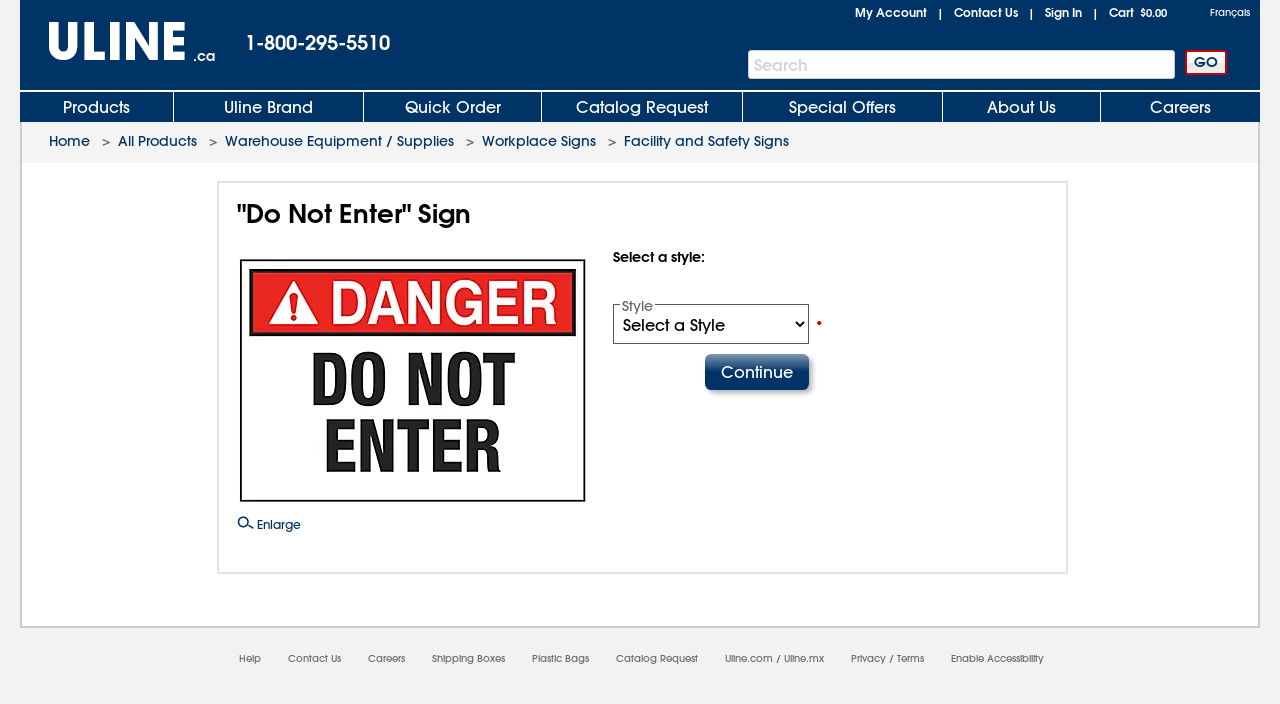

--- FILE ---
content_type: text/javascript
request_url: https://cdn.quantummetric.com/qscripts/quantum-uline.js
body_size: 116257
content:
/* Copyright 2015-2026 Quantum Metric, Inc. All rights reserved. For US patents see https://www.quantummetric.com/legal/patents/. For EULA see https://www.quantummetric.com/legal/eula. fix-lcp-buffer 3f9009d1ae4582df569f10079220732570f0fca0 */
(function() {
var setInterval = window['__zone_symbol__setInterval'] || window.setInterval;
var clearInterval = window['__zone_symbol__clearInterval'] || window.clearInterval;
var setTimeout = window['__zone_symbol__setTimeout'] || window.setTimeout;
var console = window['console'];
var clearTimeout = window['__zone_symbol__clearTimeout'] || window.clearTimeout;
var MutationObserver = window['__zone_symbol__MutationObserver'] || window.MutationObserver;
var queueMicrotask = window['__zone_symbol__queueMicrotask'] || window.queueMicrotask;
var Promise = window['__zone_symbol__Promise'] || window.Promise; var ba=typeof Object.defineProperties=="function"?Object.defineProperty:function(a,b,c){if(a==Array.prototype||a==Object.prototype)return a;a[b]=c.value;return a};function ca(a){a=["object"==typeof globalThis&&globalThis,a,"object"==typeof window&&window,"object"==typeof self&&self,"object"==typeof global&&global];for(var b=0;b<a.length;++b){var c=a[b];if(c&&c.Math==Math)return c}throw Error("Cannot find global object");}var da=ca(this);
function ea(a,b){if(b)a:{var c=da;a=a.split(".");for(var d=0;d<a.length-1;d++){var e=a[d];if(!(e in c))break a;c=c[e]}a=a[a.length-1];d=c[a];b=b(d);b!=d&&b!=null&&ba(c,a,{configurable:!0,writable:!0,value:b})}}function fa(a){function b(d){return a.next(d)}function c(d){return a.throw(d)}return new Promise(function(d,e){function f(g){g.done?d(g.value):Promise.resolve(g.value).then(b,c).then(f,e)}f(a.next())})}function C(a){return fa(a())}
ea("Object.entries",function(a){return a?a:function(b){var c=[],d;for(d in b)Object.prototype.hasOwnProperty.call(b,d)&&c.push([d,b[d]]);return c}});
ea("String.prototype.matchAll",function(a){return a?a:function(b){if(b instanceof RegExp&&!b.global)throw new TypeError("RegExp passed into String.prototype.matchAll() must have global tag.");var c=new RegExp(b,b instanceof RegExp?void 0:"g"),d=this,e=!1,f={next:function(){if(e)return{value:void 0,done:!0};var g=c.exec(d);if(!g)return e=!0,{value:void 0,done:!0};g[0]===""&&(c.lastIndex+=1);return{value:g,done:!1}}};f[Symbol.iterator]=function(){return f};return f}});
ea("Array.prototype.flatMap",function(a){return a?a:function(b,c){var d=[];Array.prototype.forEach.call(this,function(e,f){e=b.call(c,e,f,this);Array.isArray(e)?d.push.apply(d,e):d.push(e)});return d}});ea("Array.prototype.includes",function(a){return a?a:function(b,c){var d=this;d instanceof String&&(d=String(d));var e=d.length;c=c||0;for(c<0&&(c=Math.max(c+e,0));c<e;c++){var f=d[c];if(f===b||Object.is(f,b))return!0}return!1}});
ea("Object.fromEntries",function(a){return a?a:function(b){var c={};if(!(Symbol.iterator in b))throw new TypeError(""+b+" is not iterable");b=b[Symbol.iterator].call(b);for(var d=b.next();!d.done;d=b.next()){d=d.value;if(Object(d)!==d)throw new TypeError("iterable for fromEntries should yield objects");c[d[0]]=d[1]}return c}});
ea("Array.prototype.flat",function(a){return a?a:function(b){b=b===void 0?1:b;var c=[];Array.prototype.forEach.call(this,function(d){Array.isArray(d)&&b>0?(d=Array.prototype.flat.call(d,b-1),c.push.apply(c,d)):c.push(d)});return c}});ea("Promise.prototype.finally",function(a){return a?a:function(b){return this.then(function(c){return Promise.resolve(b()).then(function(){return c})},function(c){return Promise.resolve(b()).then(function(){throw c;})})}});
function ha(a,b){a instanceof String&&(a+="");var c=0,d=!1,e={next:function(){if(!d&&c<a.length){var f=c++;return{value:b(f,a[f]),done:!1}}d=!0;return{done:!0,value:void 0}}};e[Symbol.iterator]=function(){return e};return e}ea("Array.prototype.values",function(a){return a?a:function(){return ha(this,function(b,c){return c})}});function ia(a){for(var b="",c=0;c<a.length;c++)b+=String.fromCharCode(a[c]);return b}var ja=ia([83,72,65,45,50,53,54]),ka=ia([65,69,83,45,67,66,67]),ma=ia([82,83,65,45,79,65,69,80]),na=ia([82,83,65,45,79,65,69,80,45,50,53,54]),oa=ia([65,50,53,54,67,66,67]);
const ra={utm_source:-56,utm_medium:-57,utm_campaign:-58,utm_term:-59,utm_content:-60,utm_id:-61},sa=/cvv|cvc|month|year|birth|cid|csc|cvn|sensitive|security|ccnumber|card.*identification|verification|^aba$|^tin$|routing|ssn|itin|account.*number|acct.*num|card.*num|card.*#|card.*no|cc.*num|nummer|n.m.ro|credito|\u4fe1\u7528\u5361|\uce74\ub4dc|\u30ab\u30fc\u30c9\u756a|\u041d\u043e\u043c\u0435\u0440.*\u043a\u0430\u0440\u0442\u044b/i,ta=[{re:{p:"/b/ss/([^/]+)/(\\d+)/([^/]+)/.+",f:""},rep:"/b/ss/$1/$2/$3/{id}"},
{re:{p:"/akam/.+",f:""},rep:"/akam/{pixel}"},{re:{p:"(http[s]?://)[^\\.]+\\.safeframe\\.googlesyndication\\.com",f:""},rep:"$1REPLACED.safeframe.googlesyndication.com"}],ua=/zoom|toggle|prev|next|forward|backward|qty|down|up|right|left|arrow|plus|minus|increase|decrease|carousel|quantity|chevron/i,wa=()=>{},xa=new Set("button fieldset optgroup option select textarea input".split(" ")),ya=new Set("onabort onautocomplete onautocompleteerror onblur oncancel oncanplay oncanplaythrough onchange onclick onclose oncontextmenu oncuechange ondblclick ondrag ondragend ondragenter ondragleave ondragover ondragstart ondrop ondurationchange onemptied onended onerror onfocus oninput oninvalid onkeydown onkeypress onkeyup onload onloadeddata onloadedmetadata onloadstart onmousedown onmouseenter onmouseleave onmousemove onmouseout onmouseover onmouseup onmousewheel onpause onplay onplaying onprogress onratechange onreset onresize onscroll onseeked onseeking onselect onshow onsort onstalled onsubmit onsuspend ontimeupdate ontoggle onvolumechange onwaiting onwheel".split(" ")),
D=Object.freeze({NONE:0,Od:1,Pd:2,Md:4,ERROR:8,Qd:16,Bh:32,Nc:64});function za(a,b,c,d){b&&c&&b!=c&&(d[b.toUpperCase()]&&d[c.toUpperCase()]?(a=d[c.toUpperCase()]/d[b.toUpperCase()]*a,a=E(a*100)/100):a="QM%20Conversion:%20"+b+"%20to%20"+c);return a}
function Aa(a){var b=RegExp("\\D","g"),c=RegExp("(?:([,.]?(?:[0-9]+[,.]?)+[0-9]*))([^_\\-0-9]|$)").exec(a);if(c&&!(c.length<2)&&(a=c[1],a.length>0&&a[a.length-1]=="."&&(a=a.substring(0,a.length-1)),c=!1,a.lastIndexOf(",")!=a.length-3&&a.lastIndexOf(".")!=a.length-3||a.length==2||(c=!0),a=a.replace(b,"")))return b=parseFloat(a),Math.floor(c?b:b*100)}function Ba(a,b){return a?Object.getOwnPropertyDescriptor(a,b)||Ba(Object.getPrototypeOf(a),b):null}
function Ca(a){return C(function*(){let b="";const c=window.TextDecoder&&new window.TextDecoder;try{const d=a.getReader();for(;;){const {value:e,done:f}=yield d.read();if(f)break;let g="";if(c)g=c.decode(e);else for(let h=0;h<e.length;h++)g+=String.fromCharCode(parseInt(e[h],10));b+=g}}catch(d){}return b})}function F(a,b,c){return typeof b==="string"?b in a?a[b]:c:Array.isArray(b)&&typeof a!=="undefined"?b.length===0?a:a?F(a[b[0]],b.slice(1),c):c:c}
function Ea(a,b,c){try{if(typeof b=="string")a[b]=c;else if(Array.isArray(b))for(var d=-1,{length:e}=b,f=e-1;a!=null&&++d<e;){const g=b[d];let h=c;if(d!=f){const k=a[g];h=typeof k=="object"?k:isFinite(b[d+1])?[]:{}}a[g]=h;a=a[g]}else console.warn("QM: cannot call `set` when path is not an array")}catch(g){}}
function Fa(a,b){try{if(typeof b=="string")return delete a[b],!0;if(!Array.isArray(b))return console.warn("QM: cannot call `unset` when path is not an array"),!1;const c=b.pop(),d=F(a,b,null);if(!d)return!1;delete d[c];return!0}catch(c){return!1}}const Ga=()=>{let a=1;return()=>a++},Ia=()=>{var a=Ha.excludeXHRHeaderRegEx;var b=b===void 0?a.length:b;const c=Array(b);for(let d=0;d<a.length&&d<b;++d)c[d]=a[d];return c};
function E(a,b){b=b===void 0?0:b;return Number(`${Math.round(Number(`${a}e${b}`))}e-${b}`)}
const Ja=a=>a.reduce((b,c)=>{if(typeof c==="string")return b.global.add(c),b;b.selected.push(c);return b},{global:new window.Set,selected:[]}),Ka=()=>{let a=(new Date).getTime();const b=window.performance;let c=b&&b.now&&b.now()*1E3||0;return"xxxxxxxxxxxx4xxxxxxxxxxxxxxxxxxx".replace(/x/g,function(d){var e=Math.random()*16;a>0?(e=(a+e)%16|0,a=Math.floor(a/16)):(e=(c+e)%16|0,c=Math.floor(c/16));return(d==="x"?e:e&3|8).toString(16)})},La=a=>{let b="",c=!0;for(const d in a)a.hasOwnProperty(d)&&(c?c=
!1:b+="&",b+=encodeURIComponent(d)+"="+encodeURIComponent(a[d]));return b},Ma=a=>Object.entries(a).reduce((b,c)=>{const d=c[0];c=c[1];d.startsWith("event:")?b.E.push(c):b[d]=c;return b},{E:[]}),Na=a=>typeof a==="string"&&a!=="s"&&a!=="exp",Oa=a=>{if(!a||typeof a!=="object")return!1;for(const b in a)if(Na(b))return!0},Pa=(a,b)=>{if(!a||typeof a!=="string")return a;b.forEach(c=>{Array.from(a.matchAll(c)).reverse().forEach(d=>{d.indices.forEach((e,f,g)=>{e&&!f^g.length>1&&(a=a.slice(0,e[0])+"*****"+
a.slice(e[1]))})})});return a},Qa=a=>a===null||a===void 0?"":a=a.toString().replace(/"|\r?\n|\r|\t|\\/g,"").replace(/[\u0000-\u001F]+/g,"").replace(/[\uD800-\uDBFF][\uDC00-\uDFFF]/g,"").trim(),Ra=a=>a.split(/;\s*/).reduce((b,c)=>{const d=c.indexOf("="),e=c.slice(0,d).trim();c=c.slice(d+1).trim();e&&(b[e]=c);return b},{}),Sa=a=>{let b=0;for(;a.parentNode;)++b,a=a.parentNode,a.nodeType===11&&(a=a.host);return b},Ta=a=>[...a].reduce((b,c)=>(b<<5)+b+c.codePointAt(0),5381)>>>0;function Ua(a){if(typeof a==="string"&&a.length>0){try{return new URL(a)}catch(b){}try{return new URL(a,window.location.origin)}catch(b){}}throw Error(`Invalid URL: ${a}`);}
function Va(a,b,c){if(c.protocol.startsWith("data:"))return c.toString();if(a.size&&c.search!==""){var d=c.searchParams;let e=new URLSearchParams;for(let [f,g]of d.entries())a.has(f.toLowerCase())&&(g="*****"),e.append(f,g);c.search=e.toString()}a=c.toString();try{a=decodeURIComponent(a)}catch(e){}for(c=0;c<b.length;++c)try{const e=b[c];a=a.replace(e[0],e[1])}catch(e){}return a};function Wa(a){try{return typeof window.QuantumMetricOnNewPageTitle=="function"?window.QuantumMetricOnNewPageTitle(a):a}catch(b){}}
class Xa{constructor(a,b){const c=Ua(window.location.href);this.timestamp=a.g.D.W();this.navigationType=b;this.Ha=c;this.M=Va(a.G.O.Ab,a.G.O.Gb,c);a:{a=this.M;try{var d=typeof window.QuantumMetricOnNewPageUrl=="function"?window.QuantumMetricOnNewPageUrl(a):a;break a}catch(e){}d=void 0}this.bb=d;this.K=document.title;this.B=""}nd(){this.K!==document.title?(this.K=document.title,this.B=Wa(this.K)):this.B||(this.B=Wa(this.K));return this.B}};const Ya=(a,b)=>{try{return new RegExp(a,b)}catch(c){}},G=a=>a.reduce((b,c)=>{const d=b.find(e=>e.f===c.f);if(!d)return b.push(Object.assign({},c)),b;d.p=d.p+"|"+c.p;return b},[]).flatMap(b=>Ya(b.p,b.f)||[]),H=(a,b)=>{for(let c=0;c<b.length;c++)if(b[c].test(a))return!0;return!1};function Za(a,b=-1){a.L=b>=0?b:a.M.now();return a.L}
class $a{constructor(a,b,c=null){this.J=a;this.M=a.oa;this.origin=c;this.K=b;this.yb=!1;this.B={};this.Z=this.duration=this.L=0;this.fa=this.J.g.D.W();this.ma=[1,16,4,2,8,64];this.B.t="s";this.B["@"]=["w"];this.J.mh=window.screen?window.screen.width:void 0;this.J.kh=window.screen?window.screen.height:void 0;this.B.x=this.J.mh;this.B.y=this.J.kh;this.J.ac=window.innerWidth||document.documentElement.clientWidth||document.body.clientWidth;this.J.Hb=window.innerHeight||document.documentElement.clientHeight||
document.body.clientHeight;this.B.w=this.J.ac;this.B.h=this.J.Hb}vd(){return this.ma.includes(this.K.navigationType)}$e(a){this.duration=a}dd(){}me(a){a&&(this.yb=!0);this.B.re=this.J.Ja;this.B[")"]=this.J.uc>=5242880?"max-page-size-exceeded":this.J.Mb;this.B.s=this.J.uc;a=this.K.nd();H(this.K.bb,this.J.G.O.Re)?this.B.pt=this.K.bb:this.B.pt=a;this.B.url=this.K.bb;this.B.ourl=this.K.M;this.J.customElements.size&&(this.B.cea=Array.from(this.J.customElements));if(a=window.navigator.connection||window.navigator.mozConnection||
window.navigator.webkitConnection)a.effectiveType&&(this.B.ce=a.effectiveType),a.downlink&&(this.B.cd=E(a.downlink)),a.rtt&&(this.B.cr=a.rtt);this.Ze();this.B.z=this.J.td;this.J.frameId&&(this.B.QF=this.J.frameId);window.screen.orientation?({orientation:a}=window.screen,a=a.angle):a=window.orientation;this.B.o=a;this.vd()&&!this.yb?(this.B.spa_d=this.duration?parseInt(this.duration,10):null,a=this.M.timeOrigin&&this.M.getEntriesByType("navigation")[0]?this.M.timeOrigin+this.L:this.fa,this.B.pto=E(a),
this.origin&&(this.B.r=this.origin.bb)):(ab(this.J,this.B),this.B.n={type:bb(this.J,"type"),redirectCount:bb(this.J,"redirectCount")},document.referrer&&(a=Va(this.J.G.O.Ab,this.J.G.O.Gb,Ua(document.referrer)),this.B.r=a,this.J.da.set("lastUrl",Ua(a).toString())));this.J.nc&&(this.B.ctx=this.J.nc);this.B.f=document.hasFocus();return this.B}bd(a){this.B.c=a}Ze(){this.B.els=this.Z}};function cb(a){return a.B[a.Oa]}function db(a){if(a.Oa>0){if(cb(a))return!0;a.Oa=0}return!1}function eb(a){if(db(a))return Za(cb(a));a.M=a.J.oa.now();return a.M}function fb(a){return ib(a,a.Ya,a.K)}function ib(a,b,c){a.Oa=a.J.g.D.W();b=new $a(a.J,b,c);b.dd(a.L);a.L="";a.B[a.Oa]=b;a.M>=0&&(Za(b,a.M),a.M=-1);return a.Oa}function jb(a){const b=ib(a,a.Ya,a.K);a.get(b).yb=!0;return b}
function kb(a,b){delete a.B[b];if(a.Oa===b){b=Object.keys(a.B);let c=Number.parseInt(b[0],void 0);if(b.length>1)for(let d=1;d<b.length;d++){let e=Number.parseInt(b[d],void 0);e>c&&(c=e)}a.Oa=c||0}}function lb(a){return a.K?a.K.Ha:null}function mb(a,b){a.K=a.Ya;a.Ya=b;return fb(a)}
function nb(a,b){const c=a.Ya,d=b.Ha.pathname===c.Ha.pathname&&b.Ha.search===c.Ha.search&&b.Ha.hash!==c.Ha.hash;if(b.navigationType===4&&d||H(b.Ha.href,a.J.G.O.ph)||b.navigationType===16&&!a.J.G.config.monitorAllHashChanges)return!1;a=c.Ha.origin===b.Ha.origin&&c.Ha.pathname===b.Ha.pathname&&c.Ha.search===b.Ha.search&&c.Ha.hash===b.Ha.hash;return b.navigationType===1||!a&&c.bb!==b.bb?!0:!1}
class ob{constructor(a){this.J=a;this.Ya=new Xa(a,32);this.K=null;this.B={};this.Oa=0;this.L="";this.M=-1;this.bf=!1}vd(a){return db(this)?(a=this.get(a))?a.vd():!1:!1}yb(a){return this.get(a)?this.get(a).yb:!1}get(a){return this.B[a]}dd(a){db(this)?cb(this).dd(a):this.L=a}$e(a){db(this)&&cb(this).$e(a)}Ze(a){db(this)&&(cb(this).Z=a)}bd(a,b){this.get(a).bd(b)}me(a){var b=this.B[a];kb(this,a);a=b.me(!this.bf);this.bf=!0;b=this.J.g.D.W()-1E4;for(let d of Object.keys(this.B))if(d<=b){delete this.B[d];
var c=Number.parseInt(d,void 0);this.Oa===c&&(this.Oa=0)}return a}nd(){return this.Ya.nd()}};const pb=Ga();function qb(a,b){return function(){b.la.get(this)||rb(b,this);return a.apply(this,arguments)}}function rb(a,b){const c=b.effect.getKeyframes(),d=b.effect.getTiming(),e=pb(),f=a.J.aa(b.effect.target).ca;a.la.set(b,e);b.effect&&a.la.set(b.effect,e);a.log({t:"wa",v:"c",I:f,i:e,a:[c,d]});sb(a,b,e)}
function tb(a){const b=Object.getOwnPropertyDescriptor(Element.prototype,"animate"),c=Object.getOwnPropertyDescriptor(Animation.prototype,"play"),d=Object.getOwnPropertyDescriptor(Animation.prototype,"pause"),e=Object.getOwnPropertyDescriptor(Animation.prototype,"reverse"),f=Object.getOwnPropertyDescriptor(Animation.prototype,"cancel"),g=Object.getOwnPropertyDescriptor(Animation.prototype,"finish"),h=Object.getOwnPropertyDescriptor(Animation.prototype,"updatePlaybackRate"),k=Object.getOwnPropertyDescriptor(Animation.prototype,
"currentTime"),m=Object.getOwnPropertyDescriptor(Animation.prototype,"effect"),l=Object.getOwnPropertyDescriptor(Animation.prototype,"startTime"),n=Object.getOwnPropertyDescriptor(Animation.prototype,"playbackRate"),p=Object.getOwnPropertyDescriptor(window,"Animation"),t=Object.getOwnPropertyDescriptor(KeyframeEffect.prototype,"setKeyframes"),A=Object.getOwnPropertyDescriptor(KeyframeEffect.prototype,"target"),w=Object.getOwnPropertyDescriptor(KeyframeEffect.prototype,"composite"),v=Object.getOwnPropertyDescriptor(KeyframeEffect.prototype,
"pseudoElement"),z=Object.getOwnPropertyDescriptor(window.AnimationEffect.prototype,"updateTiming");if(b&&b.configurable){const u=b.value;Object.defineProperty(Element.prototype,"animate",Object.assign({},b,{value:function(){const r=u.apply(this,arguments);try{const q=pb(),y=a.J.aa(this).ca;a.la.set(r,q);a.la.set(r.effect,q);a.log({t:"wa",v:"c",I:y,i:q,a:Array.prototype.slice.apply(arguments)})}catch(q){}return r}}))}if(c&&c.configurable){const u=c.value;Object.defineProperty(Animation.prototype,
"play",Object.assign({},c,{value:qb(function(){const r=u.apply(this,arguments);try{const q=a.la.get(this);if(!q)return r;a.log({t:"wa",v:"p",i:q})}catch(q){}return r},a)}))}if(d&&d.configurable){const u=d.value;Object.defineProperty(Animation.prototype,"pause",Object.assign({},d,{value:qb(function(){const r=u.apply(this,arguments);try{const q=a.la.get(this);if(!q)return r;a.log({t:"wa",v:"s",i:q})}catch(q){}return r},a)}))}if(e&&e.configurable){const u=e.value;Object.defineProperty(Animation.prototype,
"reverse",Object.assign({},e,{value:qb(function(){const r=u.apply(this,arguments);try{const q=a.la.get(this);if(!q)return r;a.log({t:"wa",v:"r",i:q})}catch(q){}return r},a)}))}if(f&&f.configurable){const u=f.value;Object.defineProperty(Animation.prototype,"cancel",Object.assign({},f,{value:qb(function(){const r=u.apply(this,arguments);try{const q=a.la.get(this);if(!q)return r;a.log({t:"wa",v:"x",i:q})}catch(q){}return r},a)}))}if(g&&g.configurable){const u=g.value;Object.defineProperty(Animation.prototype,
"finish",Object.assign({},g,{value:qb(function(){const r=u.apply(this,arguments);try{const q=a.la.get(this);if(!q)return r;a.log({t:"wa",v:"f",i:q})}catch(q){}return r},a)}))}if(h&&h.writable){const u=h.value;Object.defineProperty(Animation.prototype,"updatePlaybackRate",Object.assign({},h,{value:qb(function(r){const q=this.currentTime,y=u.apply(this,arguments);try{const B=a.la.get(this);if(!B)return y;const T=this.currentTime;a.log({t:"wa",v:"a",i:B,p:"playbackRate",n:r});q!==T&&a.log({t:"wa",v:"a",
i:B,p:"currentTime",n:T});this.playState!=="running"&&a.log({t:"wa",v:"s",i:B});this.playState==="running"&&a.log({t:"wa",v:"p",i:B})}catch(B){}return y},a)}))}if(k&&k.configurable){const u=k.set;Object.defineProperty(Animation.prototype,"currentTime",Object.assign({},k,{set:qb(function(r){const q=u.call(this,r);try{const y=a.la.get(this);if(!y)return q;a.log({t:"wa",v:"a",i:y,p:"currentTime",n:r})}catch(y){}return q},a)}))}if(m&&m.configurable){const u=m.set;Object.defineProperty(Animation.prototype,
"effect",Object.assign({},m,{set:qb(function(r){const q=this.effect,y=u.call(this,r);try{const B=a.la.get(this);if(!B)return y;a.la.set(r,B);a.la.delete(q);const T=a.J.aa(r.target).ca,la=[r.getKeyframes(),r.getTiming()];a.log({t:"wa",v:"e",i:B,I:T,a:la});this.effect.pseudoElement&&a.log({t:"wa",v:":",i:B,n:this.effect.pseudoElement})}catch(B){}return y},a)}))}if(l&&l.configurable){const u=l.set;Object.defineProperty(Animation.prototype,"startTime",Object.assign({},l,{set:qb(function(r){r=u.call(this,
r);try{const q=a.la.get(this);if(!q)return r;a.log({t:"wa",v:"a",i:q,p:"currentTime",n:this.currentTime})}catch(q){}return r},a)}))}if(n&&n.configurable){const u=n.set;Object.defineProperty(Animation.prototype,"playbackRate",Object.assign({},n,{set:qb(function(r){const q=u.call(this,r);try{const y=a.la.get(this);if(!y)return q;a.log({t:"wa",v:"a",i:y,p:"playbackRate",n:r})}catch(y){}return q},a)}))}if(p&&p.configurable){const u=window.Animation;Object.defineProperty(window,"Animation",Object.assign({},
p,{value:function(...r){r=new u(...r);try{const q=pb(),y=r.effect?a.J.aa(r.effect.target).ca:"",B=r.effect?[r.effect.getKeyframes(),r.effect.getTiming()]:[];a.la.set(r,q);r.effect&&a.la.set(r.effect,q);a.log({t:"wa",v:"c",I:y,i:q,a:B,p:"c"});r.effect&&r.effect.pseudoElement&&a.log({t:"wa",v:":",i:q,n:r.effect.pseudoElement})}catch(q){}return r}}))}if(t&&t.configurable){const u=t.value;Object.defineProperty(KeyframeEffect.prototype,"setKeyframes",Object.assign({},t,{value:function(){const r=u.apply(this,
arguments);try{const q=a.la.get(this);if(!q)return r;a.log({t:"wa",v:"k",i:q,a:Array.prototype.slice.apply(arguments)})}catch(q){}return r}}))}if(A&&A.configurable){const u=A.set;Object.defineProperty(KeyframeEffect.prototype,"target",Object.assign({},A,{set:function(r){const q=u.call(this,r);try{const y=a.la.get(this);if(!y)return q;const B=a.J.aa(r).ca;a.log({t:"wa",v:"@",i:y,I:B})}catch(y){}return q}}))}if(w&&w.configurable){const u=w.set;Object.defineProperty(KeyframeEffect.prototype,"composite",
Object.assign({},w,{set:function(r){const q=u.call(this,r);try{const y=a.la.get(this);if(!y)return q;a.log({t:"wa",v:"=",i:y,n:r})}catch(y){}return q}}))}if(v&&v.configurable){const u=v.set;Object.defineProperty(KeyframeEffect.prototype,"pseudoElement",Object.assign({},v,{set:function(r){const q=u.call(this,r);try{const y=a.la.get(this);if(!y)return q;a.log({t:"wa",v:":",i:y,n:r})}catch(y){}return q}}))}if(z&&z.configurable){const u=z.value;Object.defineProperty(window.AnimationEffect.prototype,"updateTiming",
Object.assign({},z,{value:function(){const r=u.apply(this,arguments);try{const q=a.la.get(this);a.log({t:"wa",v:"u",i:q,a:Array.prototype.slice.apply(arguments)})}catch(q){}return r}}))}}function sb(a,b,c){const d=b.playbackRate,e=b.playState;a.log({t:"wa",v:"a",i:c,p:"currentTime",n:b.currentTime});d!==1&&a.log({t:"wa",v:"a",i:c,p:"playbackRate",n:d});e==="paused"&&a.log({t:"wa",v:"s",i:c})}class ub{constructor(a){this.J=a;this.la=new this.J.g.D.ia.contentWindow.WeakMap}log(a){I(this.J,a)}};class vb{constructor(){this.reject=this.resolve=null;this.promise=new Promise((a,b)=>{this.resolve=a;this.reject=b})}};const wb=/content:\s+"?(.+?)"?;/,zb=/[^\u0000-\u00ff]/,Bb=(a,b,c=0)=>{if(c>10)return[];let d=[];try{if(!b.cache.has(a)||b.cache.get(a).length!==a.cssRules.length){const e=a.cssRules;for(let f=0;f<e.length;++f){const g=e[f],h=b.Yg(g).replace(wb,Ab);if(g instanceof window.CSSImportRule){let k=[];try{g.styleSheet&&g.styleSheet.cssRules&&(k=Bb(g.styleSheet,b,c+1))}catch(m){k=[h]}d=d.concat(k)}else d.push(h)}b.cache.set(a,d)}}catch(e){b.cache.set(a,[])}return b.cache.get(a)},Ab=(a,b)=>zb.test(b)?`content: "\\${b.charCodeAt(0).toString(16)}";`:
a;const Cb=a=>a.cssText,Db=a=>{var b=a.cssText;if(a instanceof window.CSSStyleRule&&(b.includes("grid-template:")&&a.style.gridTemplateAreas||a.style.all)){b=a.selectorText;a=a.style;var c="";for(let d=0;d<a.length;++d){const e=a[d],f=a.getPropertyValue(e),g=a.getPropertyPriority(e);c+=`${e}:${f}${g?" !important":""};`}return`${b} { ${c} }`}if(a instanceof window.CSSMediaRule&&b.includes("grid-template:")){b="";for(c=0;c<a.cssRules.length;c++)b+=Db(a.cssRules[c]);return`@media ${a.conditionText} { ${b} }`}if(a instanceof
window.CSSSupportsRule&&b.includes("grid-template:")){b="";for(c=0;c<a.cssRules.length;c++)b+=Db(a.cssRules[c]);return`@supports ${a.conditionText} { ${b} }`}return b},Eb=a=>Db(a),Fb=a=>Db(a);function Gb(a,b,c){c=c.map(d=>({hash:d,data:b[d],contentType:"text/css"}));a.$.g.D.ia.contentWindow.fetch(`${a.$.G.config.hashResourceURL}/hashes`,{method:"POST",headers:{"Content-Type":"application/json"},body:a.$.g.D.stringify(c),credentials:"omit"})}
function Hb(a,b){const c=Object.keys(b);c.length!==0&&a.$.g.D.ia.contentWindow.fetch(`${a.$.G.config.hashResourceURL}/hash-check`,{method:"POST",headers:{"Content-Type":"application/json"},body:a.$.g.D.stringify(c),credentials:"omit"}).then(function(d){return C(function*(){try{if(d.status==200){var e=yield d.json();e.length&&Gb(a,b,e)}}catch(f){}})})}
function Ib(a,b,c){a.K[b]=c;a.B||(a.B=setTimeout(()=>C(function*(){try{const d=Object.assign({},a.K);a.K=Object.create(null);Hb(a,d)}catch(d){}finally{a.B=null}}),a.$.G.config.resourceUploadDelay))}class Jb{constructor(a){this.K=Object.create(null);this.B=null;this.$=a}};const Kb=a=>new Promise(b=>{function c(k){e||(e=!0,clearTimeout(f),f=null,b(k))}function d(){if(a.sheet)return c("polling");g++;g<10?f=setTimeout(d,500):b(!1)}let e=!1,f,g=0;const h=()=>{c("node.addEventListener");a.removeEventListener("load",h,!1)};a.addEventListener("load",h,!1);f=setTimeout(d,500)});const Lb=/\//g,Mb=Ga();function Nb(a){a.$.fb.hb==="Safari"&&(a.B=Fb);a.$.fb.hb==="Chrome"&&(a.B=Eb)}function Ob(a){return C(function*(){return(yield Pb(a)).replace(Lb,"~")})}
function Qb(a,b){return C(function*(){const c=a.register(b);let d=c.fd;d||b.ownerNode||(d=c.fd=Mb());b.ownerNode&&a.register(b.ownerNode,c);var e=Bb(b,{Yg:a.B,cache:a.M});if(!e.length)return{v:"",i:d};e=e.join("");if(!a.$.G.config.hashResourceURL||a.$.G.O.Tf&&b.ownerNode&&a.$.g.ea.matchesSelector(b.ownerNode,a.$.G.O.Tf))return c.nh=e,{v:e,i:d};c.hash=yield Ob(e);(b.ownerNode?a.$.G.O.Cc||a.$.G.O.md&&a.$.g.ea.matchesSelector(b.ownerNode,a.$.G.O.md):a.$.G.O.Cc)&&Ib(a.L,c.hash,e);return{h:c.hash,i:d}})}
function Rb(a,b){return C(function*(){const c=a.$.g.D.ia.contentDocument,d=c.adoptNode(b.cloneNode(!0));d.setAttribute("crossorigin","anonymous");d.removeAttribute("onload");d.addEventListener("error",()=>K(a.$,"CORS_LINK="+encodeURIComponent(b.href)));c.head.appendChild(d);if(!(yield Kb(d)))return{v:""};const e=yield Qb(a,d.sheet);c.head.removeChild(d);return e})}
function Sb(a,b){return C(function*(){if(a.$.G.O.qd&&a.$.g.ea.matchesSelector(b,a.$.G.O.qd)||!(yield Kb(b)))var c={v:""};else{try{c=!b.sheet.cssRules}catch(d){c=!0}c=c?Rb(a,b):Qb(a,b.sheet)}return c})}function Tb(a,b){const c=b.ownerNode?b.ownerNode.ownerDocument:b.ownerDocument||document;return b instanceof c.defaultView.CSSStyleSheet?Qb(a,b):b instanceof c.defaultView.HTMLLinkElement?Sb(a,b):Promise.resolve({v:""})}
function Ub(a,b){const c=a.register(b);c.kd||(c.kd=new vb,a.K.push(b));return c.kd.promise}function Vb(a){const b=a.K;a.K=[];const c=[];b.forEach(d=>{const e=a.la.get(d).kd;c.push(e.promise);Tb(a,d).then(e.resolve)});return Promise.all(c)}
class Wb{constructor(a){this.$=a;this.la=new this.$.g.D.ia.contentWindow.WeakMap;this.K=[];this.M=new this.$.g.D.ia.contentWindow.WeakMap;this.B=Cb;this.L=new Jb(a)}register(a,b={}){this.la.has(a)||this.la.set(a,b);return this.la.get(a)}unregister(a){this.M.delete(a);delete this.register(a).kd;a.ownerNode&&this.unregister(a.ownerNode)}};function Xb(a,b){try{const c=a({test:[{age:100,old:!0,s:'[id="t"]'}]});return c!='{"test":[{"age":100,"old":true,"s":"[id=\\"t\\"]"}]}'?!1:b(c).test[0].age==100?!0:!1}catch(c){return!1}}
const Yb=(a,b)=>Array.isArray(b)||b===null||b===void 0||typeof b==="number"||typeof b==="string"||typeof b==="boolean"?b:Object.fromEntries(Object.keys(b).sort().map(c=>[c,Yb(c,b[c])])),Zb=a=>{if(a===null||a===void 0)return!0;a=typeof a;return a==="boolean"||a==="number"||a==="string"},$b=a=>a.replace(/~1/g,"/").replace(/~0/g,"~"),L=Symbol(),ac=(a,b,c)=>{if(b.length===0&&c(a))return a;if(a===null||typeof a!=="object")return L;if(b.length===0)for(var d in a){var e=ac(a[d],b,c);if(e!==L)return e}const [f,
...g]=b;for(const k in a){if(k!==f){d=ac(a[k],b,c);if(d===L)continue;return d}a:{var h=a[k];d=g;e=c;if(d.length!==0||e(h))if(d.length===0)d=h;else{for(const m of d){if(typeof h!=="object"||h===null||!(m in h)){d=L;break a}h=h[m]}d=e(h)?h:L}else d=L}if(d===L){d=ac(a[k],b,c);if(d===L)continue;return d}return d}return L};function bc(a){a.Ra=new window.MutationObserver(function(b){b.every(c=>c.removedNodes.length===0)||(b=!1,a.isConnected(a.B)||(document.documentElement.appendChild(a.B),b=!0),a.isConnected(a.ia)||(a.B.appendChild(a.ia),b=!0),b&&(a.MutationObserver=a.ia.contentWindow.MutationObserver,a.Ca.Kb("clean-iframe-re-attached")))});a.Ra.observe(document.documentElement,{childList:!0});a.Ra.observe(a.B,{childList:!0,subtree:!0})}
function cc(a){a.Storage.setItem=a.ia.contentWindow.Storage.prototype.setItem;a.Storage.getItem=a.ia.contentWindow.Storage.prototype.getItem;a.Storage.removeItem=a.ia.contentWindow.Storage.prototype.removeItem}function dc(a){const b=a.ia.contentWindow,c=a.stringify=b.JSON.stringify,d=a.cb=b.JSON.parse,e=b.structuredClone||(f=>f);Xb(c,d)||(a.stringify=f=>c(e(f)))}function hc(a,b){return window.ShadowRoot?a.pa(b).indexOf("ShadowRoot")>-1:!1}
function ic(a){const b={HTMLElement:null,Element:null,Node:null,Document:null,DocumentFragment:null,ShadowRoot:null,MutationObserver:null,JSON:null,XMLHttpRequest:null,EventTarget:null,Event:null,Window:null,Date:null},c=a.ia.contentWindow;for(var d of Object.keys(b))b[d]=c[d];const e=(Object.getOwnPropertyDescriptor(b.Element.prototype,"innerHTML")||{}).get;a.innerHTML=x=>e.call(x);const f=(Object.getOwnPropertyDescriptor(b.HTMLElement.prototype,"innerText")||{}).get;a.innerText=x=>f.call(x);const g=
(Object.getOwnPropertyDescriptor(b.Element.prototype,"children")||Object.getOwnPropertyDescriptor(b.HTMLElement.prototype,"children")||{}).get;a.children=x=>x.children&&g.call(x)||void 0;const h=(Object.getOwnPropertyDescriptor(b.Element.prototype,"shadowRoot")||{}).get||function(){return null};a.shadowRoot=x=>h.call(x);const k=(Object.getOwnPropertyDescriptor(b.Document.prototype,"adoptedStyleSheets")||{}).get;if(k)if(b.ShadowRoot){const x=(Object.getOwnPropertyDescriptor(b.ShadowRoot.prototype,
"adoptedStyleSheets")||{}).get;a.L=J=>{if(hc(a,J))return x.call(J);if(J instanceof Document)return k.call(J)}}else a.L=x=>{if(x instanceof Document)return k.call(x)};const m=b.Document.prototype.getElementsByTagName;a.be=(x,J)=>m.call(x,J);const l=b.Element.prototype.matches;a.matches=(x,J)=>J&&J.length>0?l.call(x,J):!1;const n=b.Element.prototype.querySelector,p=b.Document.prototype.querySelector,t=b.DocumentFragment.prototype.querySelector;a.ma=(x,J)=>J?x instanceof window.Document||x instanceof
window.HTMLDocument?p.call(x,J):x instanceof window.DocumentFragment?t.call(x,J):n.call(x,J):null;const A=b.Element.prototype.querySelectorAll,w=b.Document.prototype.querySelectorAll,v=b.DocumentFragment.prototype.querySelectorAll;a.ab=(x,J)=>J?x instanceof window.Document||x instanceof window.HTMLDocument?w.call(x,J):x instanceof window.DocumentFragment?v.call(x,J):A.call(x,J):w.call(document,null);const z=b.Document.prototype.createNodeIterator;a.ra=(x,J,va,Da)=>{z.call(x,J,va,Da)};const u=(Object.getOwnPropertyDescriptor(b.Node.prototype,
"isConnected")||{}).get;u&&(a.isConnected=x=>u.call(x));const r=(Object.getOwnPropertyDescriptor(b.Node.prototype,"parentNode")||{}).get;a.parentNode=x=>r.call(x);const q=(Object.getOwnPropertyDescriptor(b.Node.prototype,"parentElement")||Object.getOwnPropertyDescriptor(b.HTMLElement.prototype,"parentElement")||{}).get;a.parentElement=x=>q.call(x);const y=(Object.getOwnPropertyDescriptor(b.Node.prototype,"childNodes")||{}).get;a.childNodes=x=>y.call(x);Object.getOwnPropertyDescriptor(b.Node.prototype,
"firstChild");Object.getOwnPropertyDescriptor(b.Node.prototype,"lastChild");const B=(Object.getOwnPropertyDescriptor(b.Node.prototype,"textContent")||{}).get;a.textContent=x=>B.call(x);const T=b.Node.prototype.appendChild;a.appendChild=(x,J)=>T.call(x,J);const la=(Object.getOwnPropertyDescriptor(b.Node.prototype,"nextSibling")||{}).get;a.nextSibling=x=>la.call(x);Object.getOwnPropertyDescriptor(b.Node.prototype,"previousSibling");const pa=(Object.getOwnPropertyDescriptor(b.Node.prototype,"nodeName")||
{}).get;a.nodeName=x=>pa.call(x);const aa=b.Element.prototype.contains||b.HTMLElement.prototype.contains;a.Z=(x,J)=>aa.call(x,J);const xb=b.Node.prototype.getRootNode;a.getRootNode=x=>xb.call(x);d=b.Date.now;const qa=c.performance,yb=qa&&typeof qa.timeOrigin==="number";a.W=qa&&typeof qa.now==="function"&&yb?()=>Math.floor(qa.timeOrigin+qa.now()):d;a.MutationObserver=b.MutationObserver;if(b.EventTarget){const x=b.EventTarget.prototype.addEventListener;a.addEventListener=(J,va,Da,gb,hb)=>{try{return x.call(J,
va,Da,gb,hb)}catch(ec){return J.addEventListener(va,Da,gb,hb)}}}else{const x=b.Window.prototype.addEventListener,J=b.Node.prototype.addEventListener;a.addEventListener=(va,Da,gb,hb,ec)=>va instanceof Window?x.call(va,Da,gb,hb,ec):J.call(va,Da,gb,hb,ec)}const xg=(Object.getOwnPropertyDescriptor(b.Event.prototype,"target")||{}).get;a.K=x=>xg.call(x);const yg=(Object.getOwnPropertyDescriptor(b.Event.prototype,"composed")||{}).get;a.va=x=>yg.call(x);const zg=b.Event.prototype.composedPath;a.fa=x=>zg.call(x);
const Ag=(Object.getOwnPropertyDescriptor(b.Element.prototype,"tagName")||{}).get;a.tagName=x=>x&&x.nodeType===1?(x=Ag.call(x),typeof x=="string"?x:""):"";const sd=Object.getOwnPropertyDescriptor(c,"parent").get;sd&&(a.M=x=>sd.call(x));const Bg=c.Object.prototype.toString;a.pa=x=>Bg.call(x);const td=Object.getOwnPropertyDescriptor(c.Document.prototype,"cookie");a.qa.set=x=>td.set.call(document,x);a.qa.get=()=>td.get.call(document);cc(a);a.createElement=x=>c.document.createElement(x);const fc=Object.getOwnPropertyDescriptor(b.Document.prototype,
"readyState");fc&&typeof fc.get==="function"&&(a.readyState=x=>fc.get.call(x))}
class jc{constructor(a){this.W=this.MutationObserver=this.cb=this.stringify=this.ia=this.Ra=this.B=null;this.Storage={setItem:null,getItem:null,removeItem:null};this.qa={set:null,get:null};this.Ca=a;this.B=document.createElement("b");this.B.style.position="absolute";this.B.style.left="-1000px";this.B.tabIndex=-1;this.B.ariaHidden="true";document.documentElement.appendChild(this.B);this.ia=document.createElement("iframe");this.ia.style.display="none";this.B.appendChild(this.ia);try{this.ia.contentWindow.scroll(0,
0)}catch(b){Object.defineProperties(this.ia,{contentWindow:{value:window},contentDocument:{value:document}}),this.ia.setAttribute("data-qm-cross-origin","")}bc(this);cc(this);dc(this)}innerHTML(a){return a.innerHTML}innerText(a){return a.innerText}children(a){return a.children}shadowRoot(a){return a.shadowRoot}L(a){return a.adoptedStyleSheets}be(a,b){return a.getElementsByTagName(b)}ma(a,b){return a.querySelector(b)}ab(a,b){return a.querySelectorAll(b)}ra(a,b,c,d){a.createNodeIterator(b,c,d)}isConnected(a){var b=
a.isConnected;b===void 0&&(b=document,b=b===null?!this.Z(document.documentElement,a):this.Z(b.documentElement||b,a));return b}parentNode(a){return a.parentNode}parentElement(a){return a.parentElement}childNodes(a){return a.childNodes}textContent(a){return a.textContent}appendChild(a,b){return a.appendChild(b)}matches(a,b){return b&&b.length>0&&a.matches?a.matches(b):!1}nextSibling(a){return a.nextSibling}Z(a,b){return a.contains(b)}getRootNode(a){return a.getRootNode()}addEventListener(a,b,c,d,e){return a.addEventListener(b,
c,d,e)}pa(a){return Object.prototype.toString.call(a)}K(a){return a.target}va(a){return a.composed}fa(a){return a.composedPath()}tagName(a){return a.tagName}nodeName(a){return a.nodeName}M(a){return a.parent}createElement(a){return window.document.createElement(a)}readyState(a){return a.readyState}};function kc(a){a.interval&&(clearInterval(a.interval),a.interval=null);a.interval=setInterval(()=>{a.B.forEach((b,c)=>{lc(a,c)})},1E3)}function mc(a,b){b&&!a.B.has(b)&&(a.B.set(b,{eb:new window.Set,Va:null}),kc(a))}
function lc(a,b){nc(a,b);try{const c=a.J.g.D.W(),d=a.B.get(b);d.eb.forEach(e=>{const f=a.J.aa(e);let g;typeof f.Hd=="undefined"&&(f.Hd=c);const h=(c-f.Hd)/1E3;a.J.g.D.isConnected(e)&&a.J.g.ea.matchesSelector(e,a.J.G.O.Te)?!f.Se&&h>=a.J.G.config.spinnerMaxSeconds&&(g=`${oc(a.J,e,0,0)}: Load exceeded ${a.J.G.config.spinnerMaxSeconds} seconds`,f.Se=!0,delete f.Hd,d.eb.delete(e)):(!f.Se&&h>=a.J.G.config.spinnerMinimumThreshold&&(g=`${oc(a.J,e,0,0)}: ${E(h,0)} spin seconds`,f.Se=!0),delete f.Hd,d.eb.delete(e));
g&&M(a.J,-22,g)});kc(a)}catch(c){}pc(a)}function qc(a,b){const c=a.B.get(b);c&&(a.K(c),c.Va=setTimeout(()=>{lc(a,b)},300))}function rc(a){a.B.forEach(a.K);a.B.clear()}function pc(a){const b=[];a.B.forEach((c,d)=>{a.J.g.D.isConnected(d)||b.push(d)});b.forEach(c=>{a.B.delete(c)})}function nc(a,b){const c=a.B.get(b);c&&a.J.g.ea.querySelectorAll(b,a.J.G.O.Te).forEach(d=>{c.eb.add(d)})}
class sc{constructor(a){this.J=a;this.B=new window.Map;this.interval=null}K(a){a.Va&&(clearTimeout(a.Va),a.Va=null)}};function tc(a,b,c){b=Va(a.J.G.O.Ab,a.J.G.O.Gb,Ua(b)).slice(-a.J.Ih);N(a.J.R,{id:c,ja:2,flags:0,ka:a.J.g.D.W()},b)}function uc(a,b){b.complete&&b.naturalHeight===0?tc(a,b.src,-62):a.J.oa.getEntriesByName(b.src).forEach(c=>{c.duration>a.J.G.config.slowLoadingImageThreshold&&tc(a,b.src,-63)})}class vc{constructor(a){this.J=a;this.Sb=this.Sb.bind(this);this.B=this.B.bind(this)}B(a){tc(this,a.target.src||(a.target.srcset?a.target.srcset.split(", ")[0]:""),-62)}Sb(a){uc(this,a.target)}};const wc=[/^(query|mutation)\s+?([\w\d]+)/,/^(query|mutation).*?{\s*?([\w\d]+)/,/^(?!query|mutation)\{([\w\d]+)[\s{(]+/];function xc(a,b){return Object.keys(b).find(c=>a.has(c))}function yc({hh:a,Ad:b}){return[a,b].filter(c=>c).join("/")}function zc(a){if(typeof a==="string")try{return JSON.parse(a)}catch(b){}else if(typeof a==="object")return a}
function Ac(a,[b,c]){if(a=zc(a))if(b=xc(b,a))for(b=a[b],Array.isArray(b)||(b=[b]),a=0;a<b.length;a++){var d=xc(c,b[a]);if(d&&(d=parseInt(b[a][d],10),!isNaN(d)))return d}}function Bc(a,[b,c]){if(a=zc(a)){if(b=xc(b,a))for(let d=0;d<wc.length;d++){const e=wc[d].exec(a[b]);if(e&&!(e.length<=1)){if(e.length===2)return{Ad:e[1]};const [f,g]=e.slice(1);if(g&&f)return{Ad:g,hh:f};return}}if(c=xc(c,a))return{Ad:a[c]}}};const Cc=[{path:/(graphql|gql)/i,parse:function(a,b,c){const d=new window.Set(["query"]),e=new window.Set(["operationName"]),f=new window.Set(["error","errors"]),g=new window.Set(["status","code","errorCode"]);a={};b&&(b=Ac(b,[f,g]))&&(a.status=b);c&&(c=Bc(c,[d,e])||{},c.Ad&&Object.assign(a,Object.assign({},c,{path:yc(c)})));return a}}];function Dc(a=""){return a.split("?")[0]}function Ec(a,b=[]){a.B=[].concat(b,Cc)}
function Fc(a,b){const c=Dc(b);let d=a.cache.get(c);d||(d=a.B.find(e=>b.match(e.path)))&&a.cache.set(c,d);return d}class Gc{constructor(){this.B=[];this.cache=new window.Map}};let Hc;const Ic=String.fromCharCode(115,104,111,112,105,102,121),Jc=String.fromCharCode(113,109,45)+Ic,Kc=Jc+String.fromCharCode(45,99,104,101,99,107,111,117,116);window.addEventListener(Jc,()=>{window!==window.top&&(Lc(),Hc=document.body.appendChild(document.createElement(Kc)))},{once:!0});
window.addEventListener(Jc,a=>{if(window!==window.top){var {name:b,context:c,data:d}=a.detail;switch(b){case "page_viewed":document.title=c.document.title;Hc.setAttribute("title",c.document.title);history.pushState("","",c.window.location.pathname);Hc.removeAttribute("input-id");break;case "input_focused":case "input_changed":Hc.setAttribute("input-id",d.element.id)}}});
function Lc(){const a=new Worker(URL.createObjectURL(new Blob(["onmessage=e=>setTimeout(p=>p.postMessage(null),e.data,e.ports[0])"])));setTimeout=(b,c,...d)=>{const e=new MessageChannel;e.port1.onmessage=()=>{b instanceof Function&&b(...d)};a.postMessage(0|c,[e.port2]);return 0}}
class Mc{constructor(a){var b=window[String.fromCharCode(81,117,97,110,116,117,109,77,101,116,114,105,99,83,104,111,112,105,102,121,65,112,105)];this.B=a;if(this.na=b){if(!/checkout/.test(this.na.init.context.window.location.pathname))return this.B.stop();Lc();this.B.start();setTimeout(()=>this.start(),50)}}start(){let a=document.createElement(Kc);this.na.analytics.subscribe("page_viewed",b=>{document.title=b.context.document.title;a.setAttribute("title",b.context.document.title);a.removeAttribute("input-id");
history.pushState("","",b.context.window.location.pathname)});this.na.analytics.subscribe("input_focused",b=>{a.setAttribute("input-id",b.data.element.id)});this.na.analytics.subscribe("input_changed",b=>{a.setAttribute("input-id",b.data.element.id)});this.na.analytics.subscribe("all_events",b=>{I(this.B,{t:"shp",I:b.name});Nc(this.B.na,Ic,{name:b.name,data:b.data})});document.body.appendChild(a)}};const Oc=Object.freeze({start:null,ae:0});
class Pc{constructor(a,b){this.J=a;const [c,d,e,f]=Qc(this.J,b);this.Z=this.fa=0;this.Ka=f;this.Ga=e;this.ma=this.pa=this.offsetWidth=this.offsetHeight=0;this.L=c+d;this.va=-1;this.K=[];this.rc=Rc(this.J.g.Hc,b);this.ra=this.Ca=0;this.B=Object.assign({},Oc);this.Na=!("onscrollend"in window);this.M=null;b==document&&(b=document.documentElement);this.cache(b)}cache(a){const [b,c,d,e]=Qc(this.J,a);this.Ca=c;this.ra=b;this.pa=e;this.ma=d;a===document&&document.scrollingElement&&(a=document.scrollingElement);
this.offsetHeight=Math.min(a.offsetHeight,window.innerHeight);this.offsetWidth=Math.min(a.offsetWidth,window.innerWidth)}He(a){const b=this.J.g.D.ia.contentWindow.Date.now(),[c,d]=Qc(this.J,a),e=Math.abs(this.Ca-d),f=Math.abs(this.ra-c);this.L+=e+f;c>this.Z&&(this.Z=c);d>this.fa&&(this.fa=d);this.B.start||(this.B.start=b);this.B.ae+=e+f;if(e+f===0)return!1;this.cache(a);this.Na&&(this.M&&clearTimeout(this.M),this.M=setTimeout(()=>{this.zd()},150));return!0}zd(){const a=(this.J.g.D.ia.contentWindow.Date.now()-
this.B.start)/1E3,b=this.B.ae;b>0&&a&&(this.K.splice(0,0,E(b/a,2)),this.K=this.K.slice(0,20));this.B=Object.assign({},Oc);this.M&&(this.M=null)}toJSON(){if(this.va===this.L)return null;const a=this.K.length?E(this.K.reduce((b,c)=>b+c,0)/this.K.length,2):0;this.va=this.L;return{ev:this.rc,d:E(this.L),my:E(this.fa+this.offsetHeight),mx:E(this.Z+this.offsetWidth),iy:E(this.Ka),ix:E(this.Ga),ay:E(this.pa),ax:E(this.ma),av:a}}}
function Sc(a,b){let c=a.M.get(b);c||(c=new Pc(a.J,b),a.M.set(b,c));return c}function Tc(a,b){a.va.add(b);a.timeout&&clearTimeout(a.timeout);a.timeout=setTimeout(a.fa,1500)}function Uc(a,b){let {scrollHeight:c,clientHeight:d,scrollWidth:e,clientWidth:f}=b;if(c<=d&&e<=f)return!1;let {overflowX:g,overflowY:h}=a.J.g.D.ia.contentWindow.getComputedStyle(b);return[g,h].some(k=>/^(?:auto|scroll)$/.test(k))}
class Vc{constructor(a){this.J=a;this.M=new this.J.g.D.ia.contentWindow.WeakMap;this.va=new this.J.g.D.ia.contentWindow.Set;this.Ka=this.Na=this.promise=this.timeout=null;this.ma=this.Ga=this.B=this.L=this.K=0;this.Ca=this.pa=null;this.ra=[];this.Z=this.Z.bind(this);this.fa=this.fa.bind(this)}fa(){const a=Array.from(this.va).map(b=>this.M.get(b).toJSON()).filter(b=>b);O(this.J,"sts",a);this.timeout=null;this.va=new this.J.g.D.ia.contentWindow.Set}He(a){Sc(this,a).He(a)&&Tc(this,a)}zd(a){(a=this.M.get(a))&&
a.zd()}cache(a){Sc(this,a);Tc(this,a)}Z(){this.ra.forEach(a=>{this.J.g.D.isConnected(a)&&Uc(this,a)&&this.cache(a)});this.ra=[];this.Ca=null}};const Wc=a=>a.reduce((b,c)=>b+String.fromCharCode(c),"");const Ha={publishInterval:3500,sendInterval:1E3,sendRetries:10,reportURL:"",hashResourceURL:"",hashUploadPercent:1,resourceUploadDelay:2E3,urlMonitorBlacklist:[],syncURL:"",fallbackReportURLS:[],fallbackReportURLDelay:200,sessionTimeoutMinutes:30,maxSessionDuration:0,cookieDomain:null,sessionCookieName:"QuantumMetricSessionID",sessionVar:null,userCookieName:"QuantumMetricUserID",sessionStoreNamespace:"QM_S",userStoreNamespace:"QM_U",sessionPersistenceMediums:["cookie","localStorage"],userPersistenceMediums:["cookie",
"localStorage"],publicKeyString:null,dataScrubRE:[],dataScrubWhiteList:["[data-qm-allow]"],dataScrubBlackList:["*"],scrubDocumentTitlePatterns:[],dataEncryptWhiteList:["[data-qm-allow]"],encryptScrubList:["[data-qm-encrypt]"],maskSensitiveWindowDialogs:[],maskSensitiveJSErrors:[],encryptSensitiveWindowDialogs:[],excludeDOMList:[],apiDefinitions:[],xhrHookWhiteListDetails:[],xhrHookBlackListDetails:[],xhrPerformanceWhitelistDetails:[],xhrPerformanceSlow:3E3,encryptXHR:!0,checkBlankPages:!0,pbpThreshold:3E3,
xhrHookWhiteList:[],xhrHookBlackList:[],xhrErrorBlacklist:[{p:"appdynamics",f:"i"},{p:"aws-origin",f:"i"},{p:"bam",f:"i"},{p:"bam-cell",f:"i"},{p:"cdnbasket",f:"i"},{p:"cdnwidget",f:"i"},{p:"chtbl",f:"i"},{p:"clarity",f:"i"},{p:"clearbit",f:"i"},{p:"demdex",f:"i"},{p:"doubleclick",f:"i"},{p:"facebook",f:"i"},{p:"google",f:"i"},{p:"google-analytics",f:"i"},{p:"hotjar",f:"i"},{p:"instagram",f:"i"},{p:"iperceptions",f:"i"},{p:"litix",f:"i"},{p:"omtrdc",f:"i"},{p:"pinterest",f:"i"},{p:"snowplowanalytics",
f:"i"},{p:"tealium",f:"i"},{p:"tvpixel",f:"i"},{p:"yimg",f:"i"},{p:"linkedin",f:"i"}],dataScrubXHRRegExes:[{p:'"firstName":"?([^,"}]+)"?,?',f:"i"},{p:'"lastName":"?([^,"}]+)"?,?',f:"i"},{p:'"cvv_code":"?([^,"}]+)"?,?,?',f:"i"},{p:'"cvvCode":"?([^,"}]+)"?,?,?',f:"i"},{p:'"expiration_date":"?([^,"}]+)"?,?',f:"i"},{p:'"expirationDate":"?([^,"}]+)"?,?',f:"i"},{p:'"account_no":"?([^,"}]+)"?,?',f:"i"},{p:'"routingNumber":"?([^,"}]+)"?,?',f:"i"},{p:'"date_of_birth":"?([^,"}]+)"?,?',f:"i"},{p:'"dateOfBirth":"?([^,"}]+)"?,?',
f:"i"},{p:'"countryOfBirth":"?([^,"}]+)"?,?',f:"i"},{p:'"new_password":"?([^,"}]+)"?,?',f:"i"},{p:'"gender":"?([^,"}]+)"?,?',f:"i"},{p:'"accountNo":"?([^,"}]+)"?,?',f:"i"},{p:'"accountNumber":"?([^,"}]+)"?,?',f:"i"},{p:'"confirm_password":"?([^,"}]+)"?,?',f:"i"},{p:'"confirmPassword":"?([^,"}]+)"?,?',f:"i"},{p:'"addr_Line1":"?([^,"}]+)"?,?',f:"i"},{p:'"addr_Line2":"?([^,"}]+)"?,?',f:"i"},{p:'"addrLine1":"?([^,"}]+)"?,?',f:"i"},{p:'"addrLine2":"?([^,"}]+)"?,?',f:"i"},{p:'"password":"?([^,"}]+)"?,?',
f:"i"},{p:'"dob":"?([^,"}]+)"?,?',f:"i"},{p:'"newPassword":"?([^,"}]+)"?,?',f:"i"},{p:'"loginToken":"?([^,"}]+)"?,?',f:"i"},{p:'"card_number":"?([^,"}]+)"?,?,?',f:"i"},{p:'"address":"?([^,"}]+)"?,?',f:"i"},{p:'"name":"?([^,"}]+)"?,?',f:"i"},{p:'"nationality":"?([^,"}]+)"?,?',f:"i"},{p:'"routing_number":"?([^,"}]+)"?,?',f:"i"},{p:'"account_number":"?([^,"}]+)"?,?',f:"i"},{p:'"givenName":"?([^,"}]+)"?,?',f:"i"},{p:'"familyName":"?([^,"}]+)"?,?',f:"i"}],isPivot:!1,visibleURL:Wc([104,116,116,112,115,
58,47,47,101,120,116,101,114,110,97,108,46,113,117,97,110,116,117,109,109,101,116,114,105,99,46,99,111,109,47,118,105,115,105,98,108,101,47,108,97,116,101,115,116,47,98,111,111,116,115,116,114,97,112,46,98,117,110,100,108,101,46,106,115]),visibleQueryParamName:"qm-visible",bookmarkToolbarURL:Wc([104,116,116,112,115,58,47,47,101,120,116,101,114,110,97,108,46,113,117,97,110,116,117,109,109,101,116,114,105,99,46,99,111,109,47,105,110,116,101,114,97,99,116,105,111,110,115,45,114,101,99,111,114,100,101,
114,47,108,97,116,101,115,116,47,98,117,110,100,108,101,46,106,115]),bookmarkToolbarQueryParamName:"qm-bookmark-toolbar-id",bookmarkServiceURL:Wc([104,116,116,112,115,58,47,47,114,108,46,113,117,97,110,116,117,109,109,101,116,114,105,99,46,99,111,109,47,117,47,114,101,112,108,97,121]),excludeRageRE:[{p:"\\bzoom\\b",f:"i"},{p:"\\btoggle\\b",f:"i"},{p:"\\bprev\\b",f:"i"},{p:"\\bnext\\b",f:"i"},{p:"\\bforward\\b",f:"i"},{p:"\\bbackward\\b",f:"i"},{p:"\\bqty\\b",f:"i"},{p:"\\bdown\\b",f:"i"},{p:"\\bup\\b",
f:"i"},{p:"\\bright\\b",f:"i"},{p:"\\bleft\\b",f:"i"},{p:"\\barrow\\b",f:"i"},{p:"\\bplus\\b",f:"i"},{p:"\\bminus\\b",f:"i"},{p:"\\bincrease\\b",f:"i"},{p:"\\bdecrease\\b",f:"i"},{p:"\\bcarousel\\b",f:"i"},{p:"\\bquantity\\b",f:"i"},{p:"\\bchevron\\b",f:"i"}],excludeRageCSS:[],replaceURLRegExes:[],enableWorkerCompression:!0,enableCompression:!0,urlTransforms:[],monitorAllHashChanges:!1,maskInputs:!1,abnSegmentCookie:"",ignoreChangesList:[],blacklistedURLs:[],whitelistedURLs:[],disableFormSubmitFields:!1,
scrubInputAttributes:["defaultValue","placeholder"],forceDeferFetchAborts:!1,monitorXHRSetCookies:!1,maxXHRDataLength:20480,excludeXHRHeaderRegEx:[{p:"Authorization",f:"i"}],percentSampling:null,enabledCookie:"QuantumMetricEnabled",logReqCookiesForXHR:!1,spinnerMaxSeconds:6,spinnerMinimumThreshold:3,spinnerSelectorList:["[class*=spinner]:not([class*=hide]):not([class*=hidden]):not([class*=inactive]):not([class*=disabled])","[class*=loading]:not([class*=hide]):not([class*=hidden]):not([class*=inactive]):not([class*=disabled])",
"[class*=loader]:not([class*=hide]):not([class*=hidden]):not([class*=inactive]):not([class*=disabled])"],stripHTMLComments:!1,maxNumOOBEventsPerHit:5E3,targetCurrency:"USD",startOffset:0,startImmediatePathPatterns:[],allowClearCookies:!1,captureCookiesReplay:!0,waitForSessionIdPathPatterns:[],startWithoutParentPathPatterns:[],maxIframeSyncRetries:10,waitForParentMaxRetries:20,waitForParentRetryDelay:250,maxWaitForSessionIdRetries:2E4,queryParamForSessionId:"",queryParamForUserId:"",nestedStitchingQueryParams:[],
logResourcePercent:0,autoDetectSDK:!1,customWebviewUserAgentPatterns:[],maxResourcesPerHit:500,allowedResourceTypes:"css img script link iframe xmlhttprequest fetch".split(" "),maxStoredEventLength:255,hookPrompt:!0,blockFrequentReloads:[],domChangedThrottleDuration:100,spaTransitionStartMarkerName:"QuantumMetricTransitionStart",spaTransitionStopMarkerName:"QuantumMetricTransitionStop",spaLocationChangedTimeout:1E3,ignoreAttributes:"data-city data-postal-code data-email data-accountnumber data-phone data-address data-address1 data-last-name data-first-name data-user-firstname data-user-lastname data-user-email data-addressone data-addresstwo data-postalcode data-countrycode taxidnumber accountnumber lastname middlename firstname address address1 address2 city statecode zip ssn taxId consumerID birthdate personalemail businessemail idnumber email user-info password data-user-phonenumber data-user-birthdate account-number account-alias".split(" "),
transformAttributesForNodesList:[],webVitalsSnapshotBuffer:1E3,resourcePathBlacklist:[{p:"googleads.g.doubleclick.net",f:"i"}],sampleReplay:0,replayEnabled:!0,hookFetch:!0,sameSiteFlag:"None",disableErrorHooking:!1,xhrEncryptWhiteListDetails:[],xhrEncryptBlackListDetails:[],encryptNodeAttributes:[],syncEndpointsWithSDK:[],maskSensitiveQueryParams:"user userid user-id username alias clientid accountnumber invoicenumber id accountid customer_id customerid authcode authtoken bankclearingcode bankcountry ordertoken token passcode password vin confirmationno confirmation-number confirmationnumber confirmation dateofbirth email email_address emailaddress emailid loginemail loginid login_hint loginhint title name fname sname gname first_name firstname last_name lastname surname location address address1 address2 orderemail password phone phonenumber phone_number po postcode referrerid routingnumber state transactionid transid txtpassword txtuserid utm_email ssn".split(" "),
forceElementCSSUpload:["[data-fela-type]","[data-emotion]"],forceElementCSSInline:[],ignoreElementCSSSerialization:[],reportFailedImages:!1,slowLoadingImageThreshold:2500,useFallbackSDKSync:!1,imageTrackingIgnoreList:'img[alt*="tracking"] img[alt*="pixel"] img[alt*="beacon"] img[alt*="analytics"] img[alt*="spy"] img[alt*="tracker"] img[alt*="conversion"] img[alt*="1x1"] img[src*="utm_"] img[src*="google-analytics.com/"] img[src*="doubleclick.net/"] img[src*="facebook.com/tr/"] img[height="1"] [width="1"] img[height="0"] [width="0"] img[src=""] img[src*="blank.gif"]'.split(" "),
waitForNativeCapture:!0,elementVeinAttributes:"aria-label data-testid alt title data-id id name class".split(" "),temp:{cleanAPIUrls:!0},maxMDELength:20480,maxSDKWaitTime:6E3,hoverTargets:[],clickTextMapping:[],excludeLegacyHttp:[],sdkCommTimeout:3E3,sdkCommRetryCount:5,sdkCommRetryDelay:500,zones:[]},Xc={};function Yc(a){if(!a.M){const b=new URLSearchParams(window.location.search),c=a.B.da.get("isRecording",!1);a.K=b.get(a.B.G.config.bookmarkToolbarQueryParamName)||c;a.K&&(Xc.hashUploadPercent=100,Xc.percentSampling=100,Xc.sampleReplay=100,Xc.publishInterval=500)}}function Zc(a,b){const c=b.action;if(c)switch(c){case "recorder-cleanup":a.M=!0;$c(a.B);setTimeout(()=>{window.close()},350);break;default:console.warn("QM: Unknown recorder action")}else console.warn("QM: Missing recorder action:",b)}
class ad{constructor(a){this.B=a;this.K=this.M=!1}start(){if(this.K){var a=this.B.pg,b=document.createElement(ia(a));b.type="text/javascript";b.async=1;b.src=this.B.G.config.bookmarkToolbarURL;b.crossOrigin="anonymous";a=this.B.g.D.be(document,ia(a))[0];a.parentNode.insertBefore(b,a);this.B.da.set("isRecording",!0);this.B.na.getSessionVar("sst",null)||this.B.na.setSessionVar("sst",this.B.g.D.W())}}};function bd(a){let b="";for(let c=0;c<a.length;c+=2)b+=String.fromCharCode(a[c]<<8|a[c+1]);return b}function cd(a){let b=new Uint8Array(a.length*2);for(let c=0;c<a.length;c++){let d=a.charCodeAt(c),e=c*2;b[e]=d>>8&255;b[e+1]=d&255}return b}function dd(a){a=new Uint8Array(a);let b="";for(let c=0;c<=a.length;c+=65E3)b+=String.fromCharCode.apply(null,a.slice(c,c+65E3));return btoa(b)}function ed(a){a=atob(a).split("").map(b=>b.charCodeAt(0));return new Uint8Array(a)}
function fd(a){return a.replace(/\+/g,"-").replace(/\//g,"_").replace(/=/g,"")};/*
 MIT
*/
class gd{constructor(a){this.M=a;this.K=this.B=null;this.iv=new Uint8Array(16);this.importKey()}importKey(){const a=this;return C(function*(){a.M&&!a.K&&(fd(dd(a.M)),a.B=new Promise(b=>{try{hd.importKey("raw",a.M,ka,!1,["encrypt"]).then(c=>{a.K=c;b()}).catch(()=>{b()})}catch(c){b()}}))})}encrypt(a){const b=this;return C(function*(){!b.K&&b.B&&(yield b.B);try{!b.K&&b.B&&(yield b.B,b.B=null);if(b.K){const c=cd(a);return yield hd.encrypt({name:ka,iv:b.iv},b.K,c)}return new ArrayBuffer(0)}catch(c){return new ArrayBuffer(0)}})}}
;var id=null,hd=null;class jd{constructor(a,b,c,d){Object.defineProperties(this,{Ng:{value:a},type:{value:a.type,enumerable:!0},extractable:{value:c===void 0?a.extractable:c,enumerable:!0},algorithm:{value:b===void 0?a.algorithm:b,enumerable:!0},usages:{value:d===void 0?a.usages:d,enumerable:!0}})}}
function kd(a){function b(l){var n={name:(l.name||l||"").toUpperCase().replace("V","v")};switch(n.name){case ja:break;case ka:l.length&&(n.length=l.length);break;case ma:l.hash&&(n.hash=b(l.hash)),l.publicExponent&&(n.publicExponent=new Uint8Array(l.publicExponent)),l.modulusLength&&(n.modulusLength=l.modulusLength)}return n}function c(l){if(l instanceof ArrayBuffer||l instanceof Uint8Array)l=JSON.parse(decodeURIComponent(escape(bd(l))));var n={kty:l.kty,alg:l.alg,ext:l.ext||l.extractable};switch(n.kty){case "oct":n.k=
l.k;case "RSA":"n e d p q dp dq qi oth".split(" ").forEach(function(p){p in l&&(n[p]=l[p])})}return n}function d(l){l=c(l);k&&(l.extractable=l.ext,delete l.ext);l=unescape(encodeURIComponent(JSON.stringify(l)));for(var n=new Uint8Array(l.length),p=0,t=l.length;p<t;p++)n[p]=l.charCodeAt(p);return n.buffer}var e=window.crypto||window.msCrypto;if(e){var f=e.subtle||e.webkitSubtle;if(f){var g=window.Crypto||e.constructor||Object,h=window.navigator.userAgent.indexOf("Edge/")>-1,k=!!window.msCrypto&&!h;
h=!e.subtle&&!!e.webkitSubtle;if(k||h){P(a.ba,"test-setupCryptoShim",{userAgent:window.navigator.userAgent},"debug");["generateKey","importKey"].forEach(function(l){var n=f[l];f[l]=function(p,t,A){var w=[].slice.call(arguments);switch(l){case "generateKey":var v=b(p);var z=t;var u=A;break;case "importKey":v=b(A),z=w[3],u=w[4],p==="jwk"&&(t=c(t),t.alg||(t.alg={zh:{Ah:na},wh:{256:oa}}[v.name][(v.hash||{}).name||v.length||""]),w[1]=d(t))}try{var r=n.apply(f,w)}catch(q){return Promise.resolve()}k&&(r=
new Promise(function(q,y){r.onabort=r.onerror=function(B){y(B)};r.oncomplete=function(B){q(B.target.result)}}));return r=r.then(function(q){v.name.search("RSA")==0&&(v.modulusLength||(v.modulusLength=(q.publicKey||q).algorithm.modulusLength),v.publicExponent||(v.publicExponent=(q.publicKey||q).algorithm.publicExponent));q.publicKey&&q.privateKey?q={publicKey:new jd(q.publicKey,v,z,!1),privateKey:new jd(q.privateKey,v,z,!1)}:q=new jd(q,v,z,u);return q})}});["encrypt"].forEach(function(l){var n=f[l];
f[l]=function(p,t,A,w){var v=[].slice.call(arguments);b(p);k&&t.algorithm.hash&&(v[0].hash=v[0].hash||t.algorithm.hash);v[1]=t.Ng;try{var z=n.apply(f,v)}catch(u){return Promise.reject(u)}k&&(z=new Promise(function(u,r){z.onabort=z.onerror=function(q){r(q)};z.oncomplete=function(q){u(q.target.result)}}));return z}});if(k){var m=f.digest;f.digest=function(l,n){try{var p=m.call(f,l,n)}catch(t){return Promise.reject(t)}return p=new Promise(function(t,A){p.onabort=p.onerror=function(w){A(w)};p.oncomplete=
function(w){t(w.target.result)}})};id=Object.create(e,{getRandomValues:{value:function(l){return e.getRandomValues(l)}},subtle:{value:f}})}h&&(e.subtle=f,id=g)}}}}function Pb(a){if(typeof msCrypto=="object")var b=new Promise(c=>{var d=ld(a);d=msCrypto.subtle.digest("SHA-256",d);c(d)});else b="TextEncoder"in window?(new TextEncoder).encode(a):ld(a),b=crypto.subtle.digest("SHA-256",b);return b.then(c=>btoa(String.fromCharCode.apply(null,new Uint8Array(c,0,8))))}
function md(a){return C(function*(){if(window.crypto||id)id=window.crypto||id,hd=id.subtle;if(hd){a.supports=!0;if(!a.B||a.B.length!=32){a.B=new Uint8Array(32);id.getRandomValues(a.B);try{var b=JSON.parse(atob(a.L)).map(ed)}catch(c){}b=new nd(b);a.M=yield b.encrypt(a.B)}a.K=new gd(a.B);a.Z&&(a.fa(),a.Z=!1)}})}function od(a){return a.M&&a.L?"v2:"+dd(a.M):""}
function pd(a,b){return C(function*(){if(b&&a.supports){const c=yield hd.digest("SHA-256",cd(b.toString().toLowerCase()));return dd(c)}return""})}function ld(a){a=unescape(encodeURIComponent(a));const b=new Uint8Array(a.length);for(let c=0;c<a.length;++c)b[c]=a.charCodeAt(c);return b}
class qd{constructor(a,b,c){a&&(this.J=c,kd(c),this.L=a,this.K=this.M=this.B=this.publicKey=null,this.fa=b,this.Z=!0,this.supports=!1,this.ma=md(this))}encrypt(a){const b=this;return C(function*(){if(!a||a.trim().length==0)return"";if(!b.L||!b.supports)return"*";try{if(b.K||(yield b.ma),a&&typeof a=="string"&&b.K){try{var c=yield b.K.encrypt(a)}catch(d){}return dd(c)}}catch(d){}return"*"})}};class nd{constructor(a){this.M=a;this.K=this.B=null;this.importKey()}importKey(){const a=this;return C(function*(){try{if(a.M&&!a.K){var b={kty:"RSA",alg:na,ext:!1,key_ops:["encrypt"],e:"AQAB",n:fd(dd(a.M[0]))};a.B=new Promise((c,d)=>{try{hd.importKey("jwk",b,{name:ma,hash:{name:ja}},!1,["encrypt"]).then(e=>{a.K=e;c(e)}).catch(e=>{d(e)})}catch(e){d(e)}})}}catch(c){}})}encrypt(a){const b=this;return C(function*(){!b.K&&b.B&&(yield b.B);try{if(!b.K&&b.B&&(yield b.B,b.B=null),b.K)try{return yield hd.encrypt({name:ma},
b.K,a)}catch(c){return new ArrayBuffer(0)}}catch(c){return new ArrayBuffer(0)}})}};class rd{constructor(a,b,c){this.J=a;this.L=c;this.B=b;this.K=this.K.bind(this);this.M=this.M.bind(this);this.J.te||window.addEventListener("storage",this.M);window.addEventListener("pagehide",this.K)}M(a){a.key==="QEventChannel"&&a.newValue&&this.L(this.B.cb(a.newValue))}K(){try{this.B.Storage.removeItem.call(window.localStorage,"QEventChannel")}catch(a){}}Wd(){window.removeEventListener("storage",this.M);window.removeEventListener("pagehide",this.K)}};function Q(a,b){for(var c=a+"|",d=1;d<arguments.length;++d){var e=arguments[d];c+=e.length.toString()+"|"+e}return c}function R(a){var b=a.pa;return b?b:a.pa=a.B()}class ud{constructor(){this.J=this.pa=null}B(){return"Hashable"}};function vd(a){for(var b={},c=0;c<arguments.length;++c){var d=S(arguments[c]),e;for(e in d)b[e]=d[e]}return b}function S(a){var b=a.ra;return b?b:a.ra=a.ha()}function U(a,b){S(a)[b]&&(a.ma=void 0,a.M(b))}class V extends ud{constructor(){super();this.ma=void 0;this.ra=null}evaluate(){var a=this.ma;return a!==void 0?a:this.ma=this.K()}K(){return null}ha(){return{}}M(){}B(){return"Eval"}};class wd extends V{};class xd extends wd{constructor(a,b,c){super();this.Z=b;this.L=[];for(var d=2;d<arguments.length;++d)this.L.push(arguments[d])}K(){if(this.Z==yd)return!this.L[0].evaluate();if(this.Z==zd){for(var a=0;a<this.L.length;++a)if(!this.L[a].evaluate())return!1;return!0}for(a=0;a<this.L.length;++a)if(this.L[a].evaluate())return!0;return!1}B(){const a=this.L.map(b=>R(b));return Q("L"+this.Z.toString(),...a)}ha(){return vd(...this.L)}M(a){for(var b=0;b<this.L.length;++b)U(this.L[b],a)}}var yd=0,zd=1;class Ad extends ud{evaluate(){return!1}};class Bd extends wd{constructor(a,b,c){super();this.value=b;this.L=c}K(){return this.L.evaluate(this.value.evaluate())}B(){return Q("V",R(this.value),R(this.L))}ha(){return S(this.value)}M(a){U(this.value,a)}};class Cd extends V{constructor(a,b,c){super();this.L=b;this.value=c}K(){var a=this.L.evaluate();return a?{Ua:a,value:this.value.K()}:{Ua:a,value:""}}B(){return Q("EE",R(this.L),R(this.value))}ha(){return vd(this.L)}M(a){U(this.L,a);U(this.value,a)}};class Dd extends wd{constructor(a,b){super();this.event=b}K(){return this.event.evaluate().Ua}B(){return Q("E",R(this.event))}ha(){return S(this.event)}M(a){U(this.event,a)}};class Ed extends wd{constructor(a,b){super();this.R=a;this.L=b}K(){var a=this.L;return this.R.Eb.some(function(b){return b.id==a})}B(){return Q("SE",this.L.toString())}ha(){return{eventinfo:!0,event:!0}}};class Fd extends V{constructor(a,b){super();this.event=b}K(){return this.event.evaluate().value}B(){return Q("EV",R(this.event))}ha(){return S(this.event)}M(a){U(this.event,a)}};class Gd extends V{K(){return{Ua:!0,value:""}}B(){return Q("HE")}ha(){return{eventinfo:!0}}};class Hd extends V{constructor(a,b,c){super();this.key=b;this.value=c}K(){return this.value.evaluate()[this.key]}B(){return Q("DictionaryValue",this.key,R(this.value))}ha(){return S(this.value)}M(a){U(this.value,a)}};class Id extends V{constructor(a,b){super();this.value=b}K(){for(var a=this.value.evaluate(),b=0,c=0;c<a.length;++c)try{b+=parseFloat(a[c])}catch(d){}return b}B(){return Q("SumValue",R(this.value))}ha(){return S(this.value)}M(a){U(this.value,a)}};class Jd extends V{constructor(a,b){super();this.value=b}K(){return this.value}B(){return Q("LV",this.value.toString())}};class Kd extends V{constructor(a,b,c,d){super();this.src=b;this.Z=new RegExp(b);this.L=c;this.value=d}K(){var a=this.Z.exec(this.value.evaluate());return a?(a=a[this.L])?a:"":""}B(){return Q("RE",this.src,this.L.toString(),R(this.value))}ha(){return S(this.value)}M(a){U(this.value,a)}};class Ld extends V{constructor(a,b){super();this.value=b}K(){try{return parseFloat(this.value.evaluate())}catch(a){return NaN}}B(){return Q("PF",R(this.value))}ha(){return S(this.value)}M(a){U(this.value,a)}};class Md extends V{constructor(a,b,c){super();this.R=a;this.L=c;this.value=b}K(){try{var a=this.value.evaluate();var b=Aa(a);if(this.L){var c=this.L.evaluate();if(c){let d=za(b,c,this.R.J.G.config.targetCurrency,this.R.J.Yd);if(typeof d==="string"){K(this.R.J,`currency_conversion=${d}`);return}b=d}}}catch(d){return}return typeof b==="number"?E(b):void 0}B(){return Q("Cur",R(this.value),this.L?R(this.L):"")}ha(){return Object.assign({},S(this.value),this.L?S(this.L):{})}M(a){U(this.value,a);this.L&&
U(this.L,a)}};class Nd extends Ad{constructor(a,b){super();this.K=b}evaluate(a){return!this.K.evaluate(a)}B(){return Q("Not",R(this.K))}}class Od extends Ad{constructor(a,b){super();this.value=b}evaluate(a){return a==this.value}B(){return Q("Is",this.value.toString())}}class Pd extends Ad{constructor(a,b){super();this.value=b}evaluate(a){return a&&a!="undefined"?a.indexOf(this.value)!=-1:!1}B(){return Q("Contains",this.value.toString())}}
class Qd extends Ad{constructor(a,b,c){super();this.K=b;this.value=c}evaluate(a){return typeof a!=="string"?!1:this.K===Rd?a.startsWith(this.value):this.K===Sd?a.includes(this.value):this.K===Td?a.endsWith(this.value):!1}B(){return Q("StrCmp",this.K.toString(),this.value.toString())}}var Rd=0,Sd=1,Td=2;class Ud extends Ad{constructor(a,b,c){super();this.start=b;this.end=c}evaluate(a){return this.start<=a&&a<=this.end}B(){return Q("Between",this.start.toString(),this.end.toString())}}
class Vd extends Ad{constructor(a,b,c){super();this.K=b;this.value=c}evaluate(a){return this.K==Wd?a<this.value:this.K==Xd?a<=this.value:this.K==Yd?a>=this.value:a>this.value}B(){return Q("Compare",this.K.toString(),this.value.toString())}}var Wd=0,Xd=1,Yd=2;class Zd extends Ad{evaluate(a){return!!a}B(){return Q("IsTrue")}}class $d extends Ad{evaluate(a){return a!=null&&a.length!=0}B(){return Q("IsNotNull")}}
class ae extends Ad{constructor(a,b){super();this.key=b}evaluate(a){return a[this.key]!==void 0}B(){return Q("HasKey",this.key)}}class be extends Ad{constructor(a,b){super();this.ta=b}evaluate(a){try{if(!(a instanceof Element))return!1}catch(b){}return this.J.g.ea.matchesSelector(a,this.ta)}B(){return Q("Matches",this.ta)}}
class ce extends Ad{constructor(a,b,c){super();this.key=b;this.K=c}evaluate(a){try{var b=a[this.key];b||this.key!="value"||(b=a.innerText);b=b?b.toLowerCase():b;return b===(this.K?this.K.toLowerCase():this.K)}catch(c){return a[this.key]===this.K}}B(){return Q("KeyValue",this.key,this.K)}}class de extends Ad{evaluate(a){return a!==void 0&&a!==null}B(){return Q("Exists")}};class W extends V{constructor(a){super();this.R=a;this.J=a.J}};class ee extends W{K(){return this.R.Ae}B(){return"FormSubmitted"}ha(){return{formSubmitted:!0}}}class fe extends W{K(){return this.R.ye.filled?this.R.ye.name:null}B(){return"FormFieldFilledValue"}ha(){return{form:!0}}}class ge extends W{constructor(a,b){super(a);this.ta=b}K(){var a=this.R.Ae,b=a.elements;if(a)for(a=0;a<b.length;++a)if(this.J.g.ea.matchesSelector(b[a],this.ta))return b[a].value;return null}B(){return Q("FFSV",this.ta)}ha(){return{formSubmitted:!0}}};class he extends W{constructor(a,b){super(a);this.L=b;this.Z={eventinfo:!0,event:!0}}K(){for(var a=this.L,b=this.R.Eb,c=b.length-1;c>=0;--c){var d=b[c];if(d.id==a)return d.value}}B(){return Q("SEV",this.L.toString())}ha(){return this.Z}}class ie extends W{constructor(a,b){super(a);this.L=b}K(){for(var a=this.L,b=this.R.Eb,c=b.length-1;c>=0;--c){var d=b[c];if(d.id==a)return d.timeStamp}}B(){return Q("SETV",this.L.toString())}ha(){return{eventinfo:!0,event:!0}}}
class je extends W{K(){return this.R.$a&&this.R.$a.s}B(){return"FirstHitInSessionValue"}ha(){return{eventinfo:!0}}}class ke extends W{K(){var a=this.R.$a;if(a)return a.e+E(this.J.Ec/1E3)}B(){return"SessionEngagementTimeValue"}ha(){return{eventinfo:!0,engagement:!0}}};class le extends wd{constructor(a,b){super();this.R=a;this.ta=b}K(){if(this.R.xe)return this.J.g.ea.matchesSelector(this.R.xe,this.ta)}B(){return Q("FFV",this.ta)}ha(){return{fieldFilled:!0}}};class me extends W{K(){return this.R.$f}B(){return"ElementClickedValue"}ha(){return{clicked:!0}}};class ne extends W{K(){return this.R.zb}B(){return"ElementClickedNode"}ha(){return{clicked:!0}}};class oe extends wd{constructor(a,b){super();this.R=a;this.ta=b}K(){return!!this.R.J.g.ea.querySelector(document,this.ta)}B(){return Q("CV",this.ta)}ha(){return{pageready:!0,dom:!0,eventinfo:!0}}};class pe extends W{constructor(a,b){super(a);this.ta=b}K(){var a=this.J.g.ea.querySelector(document,this.ta);if(a)return a.nodeName!="INPUT"&&a.nodeName!="SELECT"&&a.nodeName!="TEXTAREA"||!a.value?this.J.g.D.textContent(a):a.value}B(){return Q("CI",this.ta)}ha(){return{dom:!0,pageready:!0,eventinfo:!0,clicked:!0,formSubmitted:!0,fieldFilled:!0}}};class qe extends W{constructor(a,b){super(a);this.ta=b}K(){var a=this.J.g.ea.querySelector(document,this.ta);if(a)return a.value}B(){return Q("Cv",this.ta)}ha(){return{dom:!0,pageready:!0,clicked:!0,formSubmitted:!0,eventinfo:!0}}};class re extends wd{constructor(a,b){super();this.R=a;this.L=b}K(){return this.R.J.qa.get(this.L)}B(){return Q("CoP",this.L)}ha(){return{eventinfo:!0}}};class se extends V{constructor(a,b){super();this.R=a;this.L=b}K(){return this.R.J.qa.get(this.L)}B(){return Q("CoV",this.L)}ha(){return{eventinfo:!0}}};class te extends V{constructor(a,b){super();this.R=a;this.L=b}K(){var a="";try{if(typeof this.L==="object"&&this.L!==null&&this.L.hasOwnProperty("fn"))return this.L.fn.call({api:this.R.J.na});a=window[this.J.rf](this.L)}catch(b){console.error("QTM: JSEvent: ",b,this.L)}return a}B(){const a=typeof this.L==="object"&&this.L!==null&&this.L.hasOwnProperty("fn")?this.L.fn.toString():this.L;return Q("JSE",a)}ha(){return{pageready:!0,eventinfo:!0}}};class ue extends te{B(){const a=typeof this.L==="object"&&this.L!==null&&this.L.hasOwnProperty("fn")?this.L.fn.toString():this.L;return Q("JSEX",a)}ha(){return{pageready:!0,eventinfo:!0,dom:!0,clicked:!0,xhr:!0}}};class ve extends W{constructor(a,b){super(a);this.L=b;this.Z=new RegExp(b)}K(){if(this.R.Ea)return this.Z.test(this.R.Ea.responseURL)?this.R.Ea.data:void 0}B(){return Q("XHRRequest",this.L)}ha(){return{xhr:!0}}};class we extends W{constructor(a,b){super(a);this.L=b;this.Z=new RegExp(b)}K(){if(this.R.Ea&&this.Z.test(this.R.Ea.qurl))return this.R.Ea.qresponse}B(){return Q("XHRResponse",this.L)}ha(){return{xhr:!0}}};function xe(a){const b={};return a&&typeof a==="string"?a.split("\r\n").slice(0,-1).reduce((c,d)=>{const [e,f]=d.split(": ");d=e.toLowerCase();d in c||(c[d]=[]);c[d].push(...f.split(/, */g));return c},b):b}function ye(a,b){return b&&a.name in b?a.L?b[a.name].some(c=>a.L.evaluate(c)):!0:!1}
class ze extends W{constructor(a,b,c,d){super(a);this.Z=b;this.fa=new RegExp(b);this.name=c;this.L=d}K(){const a=this.R.Ea;if(a&&this.fa.test(a.responseURL)){var b=a.Je;if(!b){const c=a.getAllResponseHeaders();c&&(b=xe(c),a.Je=b)}return ye(this,b)}}B(){const a=["XHRResponseHeader",this.Z,this.name];this.L&&a.push(R(this.L));return Q(...a)}ha(){return{xhr:!0}}};class Ae extends ze{K(){const a=this.R.Ea;if(a&&this.fa.test(a.responseURL)){var b=a.Ke;if(!b){const c=a.reqHeaders;c&&(b=xe(c),a.Ke=b)}return ye(this,b)}}B(){const a=["XHRRequestHeader",this.Z,this.name];this.L&&a.push(R(this.L));return Q(...a)}};const Be=/^\d+$/;class Ce extends V{constructor(a,b,c){super();this.key=b;this.Z=this.key.split(".");this.L=c}K(){var a=this.L.evaluate();if(a&&typeof a=="string")try{for(var b=this.Z,c=0;c<b.length;c++){let e=b[c];if(!Be.test(e)&&a.indexOf(e)<0)return}var d=JSON.parse(a);for(c=0;c<b.length&&(d=d[b[c]],d!==void 0);c++);return d}catch(e){}}B(){return Q("JSONPath",this.key,R(this.L))}ha(){return S(this.L)}M(a){U(this.L,a)}};class De extends Ce{constructor(a,b,c,d){super(a,b,d);this.value=c}K(){var a=super.K();if(typeof a!=="undefined")return a==this.value}B(){return Q("JSONPathValue",this.key,this.value,R(this.L))}};class Ee extends V{constructor(a,b,c,d){super();this.L=b;this.value=c;this.Pa=d}K(){const a=this.L.evaluate();return a?{Ua:a,value:this.value.K(),Pa:this.Pa.K()}:{Ua:a,value:"",Pa:null}}B(){return Q("EE",R(this.L),R(this.value),R(this.Pa))}ha(){return vd(this.L)}M(a){U(this.L,a);U(this.value,a);U(this.Pa,a)}};class Fe extends ud{transform(){}};class Ge extends V{constructor(a,b,...c){super();this.value=b;this.L=c}K(){const a=this.value.evaluate();return this.L.reduce((b,c)=>c.transform(b),a)}B(){return Q("VFX",R(this.value),this.L.map(a=>R(a)).join(","))}ha(){return S(this.value)}M(a){U(this.value,a)}};class He extends Fe{constructor(a,b){super();this.K=b}transform(a){typeof a!=="string"&&(a=String(a));return this.K==="u"?a.toUpperCase():this.K==="l"?a.toLowerCase():a}B(){return Q("XFCC",this.K)}}class Ie extends Fe{constructor(a,b,c){super();this.Db=Ya(b.p,b.f);this.zc=c}transform(a){typeof a!=="string"&&(a=String(a));return this.Db?a.replace(this.Db,this.zc):""}B(){return Q("XFRR",this.Db.source,this.Db.flags,this.zc)}}
class Je extends Fe{constructor(a){super();this.R=a}transform(a){if(typeof a==="string")try{return this.R.J.g.D.cb(a)}catch(b){}}B(){return Q("XFJPar")}}class Ke extends Fe{constructor(a,...b){super();this.R=a;this.keys=b}transform(a){if(typeof a==="object"&&a!==null)return this.keys.reduce((b,c)=>{if(Array.isArray(c)){var d=c[0];c=c[1]}else d=c;d=a[d];d!==void 0&&(b[c]=d);return b},{})}B(){return Q("XFPK",this.R.J.g.D.stringify(this.keys))}}
class Le extends Fe{constructor(a,b){super();this.target=b}transform(a){if(typeof a==="object"&&a!==null){var b=this.target.evaluate();if(typeof b==="object"&&b!==null)return Object.assign({},a,b)}}B(){return Q("XFMG",R(this.target))}};class Me extends V{constructor(a,b,c,d){super();this.object=b;this.path=c;this.Z=c.split("/").slice(1).map($b);this.L=d}K(){var a=this.object.evaluate();if(a===void 0)return!1;a=this.path===""?a:F(a,this.Z,L);return a==L?!1:this.L?this.L.evaluate(a):!0}B(){const a=["ObjectPath",R(this.object),this.path];this.L&&a.push(R(this.L));return Q(...a)}ha(){return S(this.object)}M(a){U(this.object,a)}};class Ne extends V{K(){return window}B(){return Q("WV")}ha(){return{eventinfo:!0,pageready:!0}}};class Oe extends Me{K(){var a=this.object.evaluate();if(a!==void 0){a=this.path===""?a:F(a,this.Z,L);if(!this.L)return a===L?void 0:a;if(a!=L&&this.L.evaluate(a))return a}}B(){const a=["ObjectPathValue",R(this.object),this.path];this.L&&a.push(R(this.L));return Q(...a)}};class Pe extends V{constructor(a,b,c,d){super();this.Z=b;this.path=c;this.fa=c.split("/").slice(1).map($b);this.L=d}K(){const a=this.Z.evaluate();if(a===void 0)return!1;const b=this.L?c=>this.L.evaluate(c):()=>!0;return this.path===""?b(a):ac(a,this.fa,b)!==L}B(){const a=["ObjectSearch",R(this.Z),this.path];this.L&&a.push(R(this.L));return Q(...a)}ha(){return S(this.Z)}M(a){U(this.Z,a)}};class Qe extends V{constructor(a,b,c,d){super();this.Z=b;this.path=c;this.fa=c.split("/").slice(1).map($b);this.L=d}K(){var a=this.Z.evaluate();if(a===void 0)return!1;const b=this.L?c=>this.L.evaluate(c):()=>!0;if(this.path===""&&b(a))return a;a=ac(a,this.fa,b);return a!==L?a:void 0}B(){const a=["ObjectSearchValue",R(this.Z),this.path];this.L&&a.push(R(this.L));return Q(...a)}ha(){return S(this.Z)}M(a){U(this.Z,a)}};class Re extends ze{constructor(a,b,c){super(a,b,c,null)}K(){const a=this.R.Ea;if(a&&this.fa.test(a.responseURL)){var b=a.Je;if(!b){const c=a.getAllResponseHeaders();c&&(b=xe(c),a.Je=b)}return b[this.name]}}B(){const a=["XHRResponseHeaderValue",this.Z,this.name];this.L&&a.push(R(this.L));return Q(...a)}};class Se extends Ae{constructor(a,b,c){super(a,b,c,null)}K(){const a=this.R.Ea;if(a&&this.fa.test(a.responseURL)){var b=a.Ke;if(!b){const c=a.reqHeaders;c&&(b=xe(c),a.Ke=b)}return b[this.name]}}B(){const a=["XHRRequestHeaderValue",this.Z,this.name];this.L&&a.push(R(this.L));return Q(...a)}};class Te extends V{constructor(a,b,c,...d){super();this.Z=b;this.fa=Math.max(Math.min(c,d.length-1),0);this.L=d}K(){var a=this.L.map(e=>e.evaluate());let b=!1,c="",d=null;this.Z===Ue&&a.every(e=>e.Ua)&&(b=!0,c=a[this.fa].value,d=a[this.fa].Pa);this.Z===Ve&&a.some(e=>e.Ua)&&(a=a.find(e=>e.Ua)||{Ua:!1,value:""},b=!0,c=a.value,d=a.Pa);return{Ua:b,value:c,Pa:d}}B(){return Q("MAE",this.Z.toString(),this.fa.toString(),this.L.map(a=>R(a)).join(":"))}ha(){return this.L.reduce((a,b)=>Object.assign({},S(b),
a),{})}M(a){this.L.forEach(b=>U(b,a))}}var Ue=0,Ve=1;class We extends W{constructor(a,b){super(a);this.L=b;this.Z=new RegExp(b)}K(){if(this.R.Ea&&this.Z.test(this.R.Ea.qurl))return this.R.Ea}ha(){return{xhr:!0}}B(){return Q("XHRValue",this.L)}};class Xe extends V{constructor(a,b){super();this.R=a;this.ta=b}K(){return this.R.J.g.ea.querySelector(document,this.ta)}B(){return Q("CEV",this.ta)}};class Ye extends V{constructor(a,b){super();this.R=a;this.element=b}K(){const a=this.element.evaluate();if(a)return this.R.J.g.D.innerHTML(a)}B(){return Q("CIHV",R(this.element))}};class Ze extends V{constructor(a,b,c){super();this.element=b;this.mc=c}K(){const a=this.element.evaluate();if(a)return a.getAttribute(this.mc)}B(){return Q("CAV",R(this.element),this.mc)}};class $e extends V{constructor(a,b){super();this.href=b}K(){const a=this.href.evaluate();try{return new URL(a)}catch(b){}}B(){return Q("UrlV",R(this.href))}ha(){return S(this.href)}M(a){U(this.href,a)}};class af extends $e{constructor(a,b,c){super(a,b);this.fa=c}K(){const a=super.K();if(a)return a[this.fa]}B(){return Q("UrlPropV",R(this.href),this.fa)}};class bf extends af{constructor(a,b,c,d){super(a,b,"searchParams");this.Z=c;this.L=d}K(){var a=super.K();if(a&&(a=a.getAll(this.Z))&&a.length!==0)return this.L?a.find(b=>this.L.evaluate(b)):a.map(encodeURIComponent).join("&")}B(){const a=["UrlParamsV",R(this.href),this.Z];this.L&&a.push(R(this.L));return Q(...a)}};var cf={LogicalClause:xd,ValueClause:Bd,EventClause:Dd,SessionEventClause:Ed,EventValue:Fd,E:Cd,MDE:Ee,HE:Gd,MAE:Te,Not:Nd,Is:Od,Contains:Pd,StrCmp:Qd,Between:Ud,Compare:Vd,IsTrue:Zd,IsNotNull:$d,HasKey:ae,KeyValue:ce,Matches:be,Exists:de,DV:Hd,Sum:Id,V:Jd,RE:Kd,PF:Ld,CV:Md,FormSubmitted:ee,FormFieldFilled:fe,FormFieldSubmittedValue:ge,FieldFilledNode:le,SEventValue:he,EventTimestamp:ie,FirstHit:je,SessionEngagementTime:ke,ElementClicked:me,ElementClickedNode:ne,CookiePresent:re,CookieValue:se,JSValue:te,
JSValueEx:ue,XHR:We,XHRRequest:ve,XHRResponse:we,XHRResponseHeader:ze,XHRRequestHeader:Ae,XHRResponseHeaderValue:Re,XHRRequestHeaderValue:Se,JSONPath:Ce,JSONPathValue:De,ObjPath:Me,ObjPathValue:Oe,ObjSearch:Pe,ObjSearchValue:Qe,WV:Ne,SelectorPresent:oe,SelectorElement:Xe,SelectorHtml:Ye,SelectorAttribute:Ze,SelectorText:pe,SelectorValue:qe,URLValue:$e,URLPropValue:af,URLParamsValue:bf,VXF:Ge,XFCC:He,XFRR:Ie,XFJPar:Je,XFPK:Ke,XFMG:Le};
const df=new window.Map([[-56,{ja:2}],[-57,{ja:2}],[-58,{ja:2}],[-59,{ja:2}],[-60,{ja:2}],[-61,{ja:2}],[-82,{ja:1,za:1}],[-83,{ja:1,za:1}],[-84,{ja:1,za:1}],[-85,{ja:1,za:1}],[-86,{ja:1,za:1}],[-87,{ja:1,za:1}]]);
function N(a,b,c,d=null){b.id!==0&&(c=Qa(c).substring(0,a.J.G.config.maxStoredEventLength));if(b.Wg&&!c)return!1;if(b.Ed&&!a.$a)return a.Z.push({event:b,value:c,Bb:d}),!1;var e=b.id;b.yd&&(e=b.yd);var f={i:e,f:b.flags,v:c,t:b.ka?b.ka:a.J.g.D.W()},g=d?d.hash:c;ef(a,b)&&(g=Ta(g),f.c=g);if(e!==0&&a.M.has(`${e}:${g}`)||c===null&&a.M.has(`${e}:`)||e!==0&&a.B[e]&&(a.B[e].x===1||a.B[e][g]))return!1;b.za?b.za==2&&(a.B[e]||(a.B[e]={}),a.B[e][g]=1):(ff(a,b),a.B[e]={x:1});if(b.ja)b.ja===2&&a.M.add(`${e}:${g}`);
else{if(a.ma[e])return!1;a.ma[e]=1}if(b.id!=0){g={id:e,value:c,timeStamp:b.ka};d!==null&&(g.hash=d.hash);a.Eb.push(g);e=a.pa;try{e.B.Storage.setItem.call(window.localStorage,"QEventChannel",e.B.stringify(g))}catch(h){}}d!==null&&(f.h=d.hash,f.ev=d.value);(b.flags&64)>0?a.J.da.set("cv",c):(b.flags&128)>0&&a.$a&&(a.$a.abn=c);(b.flags&1)>0&&a.J.da.set("cv",null);gf(a,b,f,c);return!0}
function hf(a,b){var c=b.r;if(c)return a.cache[c];c=b.t;var d=b.v;if(!c||!d)return b;var e=[a];for(let f=0;f<d.length;++f)e.push(hf(a,d[f]));c=new cf[c](...e);c.J=a.J;b=b.id;d=R(c);if(e=a.cache[d])return a.cache[b]=e;b&&(a.cache[b]=c);return a.cache[d]=c}function ff(a,b){var c=b.id,d;for(d in b.mg)b.mg.hasOwnProperty(d)&&delete a.L[d][c];delete a.K[c]}
function jf(a,b,c,d=null){var e=b.id;b.yd&&(e=b.yd);if(a.ma[e]!==1){if(e<0&&df.has(e)){var f=df.get(e);f.ja!==void 0&&(b.ja=f.ja);f.za!==void 0&&(b.za=f.za)}if(b.Ed){f=b.event;var g=null,h=f.ha();for(k in h)h.hasOwnProperty(k)&&(g=k);U(f,g);var k=f.evaluate();k.Ua&&(c=Qa(k.value))}a.M.has(`${e}:${d?d.hash:c}`)||c===null&&a.M.has(`${e}:`)||N(a,b,c,d)}}function kf(a){for(var b=0;b<a.Z.length;b++)jf(a,a.Z[b].event,a.Z[b].value,a.Z[b].Bb)}
function lf(a,b){var c=null;a.Eb.forEach(function(d){d.id==b&&(c=d)});return c}
function mf(a,b,c){C(function*(){let d=null;const e=a.L[b];if(e){var f=!1,g;for(g in e)try{if(e.hasOwnProperty(g)){var h=e[g];d=g;if(!h.Ed||a.$a){var k=h.event;U(k,b);h.ka=!h.ka||h.ka<c?c:h.ka;var m=k.evaluate();m.Ua&&(m.Pa&&(m.Pa={hash:yield Pb(a.J.g.D.stringify(m.Pa,Yb)),value:m.Pa}),N(a,h,m.value,m.Pa)&&(f=!0))}}}catch(n){if(!a.ra){a.ra=!0;console.error(`Error evaluating Quantum Event${d?` (id: ${d})`:""}: `,n);var l=Error();nf(a.J,"EventEngine--"+n+":"+b+":EventId="+d+"\n"+(l.stack?l.stack.toString():
""))}}if(f)for(g in a.K)a.K.hasOwnProperty(g)&&a.K[g]&&U(a.K[g].event,"event")}})}function of(a,b){a.$a=b;b.E.forEach(function(c){c={id:c.i,value:c.v,timeStamp:c.t,xg:c.c,hash:c.h};a.Eb.push(c);var d=c.id,e=a.fa[d];!e&&d<0&&df.has(d)&&(e=Object.assign(c,df.get(d)));if(e&&!e.ja||!e)e&&ff(a,e),a.ma[d]=1;e&&e.ja===2&&a.M.add(`${d}:${c.hash||c.xg||c.value}`);e&&e.za===2&&(a.B[d]||(a.B[d]={}),a.B[d][c.hash||c.xg||c.value]=1)});kf(a);mf(a,"eventinfo",a.J.mb)}
function pf(a,b){a.$f=(b.id?"#"+b.id:b instanceof window.HTMLElement&&a.J.g.D.innerText(b))||a.J.g.D.textContent(b);a.zb=b;a.J.na.lastClicked=b;mf(a,"clicked",a.J.g.D.W())}function qf(a,b){a.xe=b;a.J.na.lastField=b;mf(a,"fieldFilled",a.J.g.D.W())}function ef(a,b){return a.J.Ma&&(b.flags&2||b.flags&4||b.flags&8||b.flags&16||b.flags&131072||b.flags&256)?!0:!1}function gf(a,b,c,d){C(function*(){if(ef(a,b)){var e=yield a.J.xa.encrypt(d);d=yield pd(a.J.xa,d);e&&(c.qenc=e,c.v=d)}O(a.J,"E",c)})}
class rf{constructor(a,b){this.cache={};this.$a=null;this.Eb=[];this.J=a;this.L={};this.K={};this.fa={};this.Ea=this.ye=this.Ae=this.xe=this.zb=this.$f=null;this.M=new Set;this.B=[];this.Z=[];this.ma={};this.ra=!1;this.va=b;this.pa=new rd(this.J,this.J.g.D,this.Ca.bind(this));a=this.J.Fa;var c=this.va;b=null;try{this.L={};this.K={};this.fa={};let k=c.events;if(k){c=[];for(var d=0;d<k.length;++d)try{b=k[d];if(!b)continue;if(c[b.u]){if(c[b.u]=="n")continue}else if((new RegExp(b.u)).test(a))c[b.u]="y";
else{c[b.u]="n";continue}let m=b.i;var e={id:m,yd:b.oid,za:!!b.m,ja:b.s,flags:b.f,Ed:b.sessionInfoReq,Eh:b.evalAlways?!b.evalAlways:!0,Wg:b.excludeBlank,Fh:0,event:hf(this,b.v)};if(e.ja==2||e.ja==0)e.Ed=!0;e.za>0&&e.ja==2&&(e.za=2);var f=e.mg=S(e.event),g;for(g in f)if(f.hasOwnProperty(g)){var h=this.L[g];h||(h=this.L[g]={});h[m]=e}this.K[m]=e;this.fa[m]=e}catch(m){console.error(`QM: failed to load event${b&&b.i?` (id: ${b.i})`:""}:`,m)}}}catch(k){console.log("Error loading Quantum events: ",b,k),
nf(this.J,k)}}Wd(){this.pa.Wd()}Fe(){mf(this,"pageready",this.J.mb);mf(this,"dom",this.J.mb)}Ga(){mf(this,"engagement",this.J.g.D.W())}Ca(a){this.Eb.push(a)}};function sf(a,b){"persist"in a.B||(a.B.persist=[]);a.B.persist.push(b)}class tf{constructor(){this.B={}}Kb(a,b){a in this.B&&this.B[a].forEach(c=>c(b))}};function uf(a,b){a.B={};try{const c=vf(a);for(let d=0;d<c.length;d++){const e=a.K.Storage.getItem.call(window[c[d]],b);if(e){a.B=a.K.cb(e);break}}}catch(c){}wf(a,a.B)&&a.clear()}function xf(a){try{window.addEventListener("storage",b=>{b.key==a.M&&uf(a,a.M)})}catch(b){}}function wf(a,b){if(b=F(b,["exp"],!1))if(b=new a.K.ia.contentWindow.Date(b),a.K.W()>b.getTime())return!0;return!1}function vf(a){return a.J.G.config[a.Z].filter(b=>b=="localStorage"||b=="sessionStorage")}
function yf(a,b,c=null,d=!0){try{const e=a.K.stringify(a.B),f=vf(a);for(let g=0;g<f.length;g++)a.K.Storage.setItem.call(window[f[g]],c||a.M,e);d&&a.L.Kb("persist",b)}catch(e){}}
class zf{constructor(a,b,c,d){this.J=a;this.M=b;this.Z=c;this.B=null;this.L=new tf;this.K=d;uf(this,this.M);xf(this)}get(a,b){wf(this,this.B)&&this.clear();return F(this.B,a,b)}set(a,b){if(typeof a!=="string")throw Error("path must be a string");Ea(this.B,a,b);yf(this,{t:"set",path:a,value:b});return!0}Za(a){Fa(this.B,a)&&yf(this,{t:"set",path:a,value:null})}import(a){this.B=Object.assign({},this.B,a);yf(this,"import")}clear(){this.B={};yf(this,"clear")}archive(a){yf(this,"archive",a,!1)}restore(a){uf(this,
a);yf(this,"restore",this.M,!0)}};const Bf=a=>{const {operator:b}=a;if(b==="and")return Af(a.contents.map(Bf));if(b==="or")return Cf(a.contents.map(Bf));if(b==="not")return Df(Bf(a.contents));if(b==="contains")return Ef(a);if(b==="equals")return Ff(a);if(b==="starts_with")return Gf(a);if(b==="ends_with")return Hf(a);if(b==="regex")return If(a);if(b==="default")return Jf();throw Error(`Unrecognized operator "${b}"`);},Af=a=>b=>a.every(c=>c(b)),Cf=a=>b=>a.some(c=>c(b)),Df=a=>b=>!a(b),Ef=a=>b=>b[a.facet].includes(a.value),Ff=a=>b=>b[a.facet]===
a.value,Gf=a=>b=>b[a.facet].startsWith(a.value),Hf=a=>b=>b[a.facet].endsWith(a.value),If=a=>{const b=new RegExp(a.value);return c=>b.test(c[a.facet])},Jf=()=>()=>!0;const Kf=a=>a[a.length-1],Lf=a=>"value"in a?{pred:Bf(a.pred),value:a.value}:{pred:Bf(a.pred),rules:a.rules.map(Lf)},Mf=(a,b)=>"value"in a?a.value:a.rules.reduce((c,d)=>d.pred(b)?c.concat(d.value):c,[]);function Nf(a){var b={url:window.location.href};const c={};for(const d in a.B){const e=a.B[d].find(({pred:f})=>f(b))||Kf(a.B[d]);c[d]=Mf(e,b)}return c}function Of(a){a.config=a.fa(Object.assign({},a.M,Nf(a),a.Z));a.L(a.config,a.O,a.da)}
class Pf{constructor(a,b,c,d,e,f){this.K=a;this.M=b;this.Z=c;this.O=d;this.fa=e;this.L=f;this.da=null;this.config={};b={};for(const g in a)a=g,b[a]=this.K[a].map(Lf);this.B=b}};function Qf(a,b,c){return new Promise(function(d,e){function f(p){d({ud:p})}function g(){return C(function*(){try{yield navigator.storage.getDirectory(),f(!1)}catch(p){const t=(p instanceof Error&&typeof p.message==="string"?p.message:String(p)).includes("unknown transient reason");f(t)}})}function h(){const p=String(Math.random());try{const t=indexedDB.open(p,1);t.onupgradeneeded=A=>{A=A.target.result;try{A.createObjectStore("t",{autoIncrement:!0}).put(new Blob),f(!1)}catch(w){(w instanceof Error&&
typeof w.message==="string"?w.message:String(w)).includes("are not yet supported")?f(!0):f(!1)}finally{A.close(),indexedDB.deleteDatabase(p)}};t.onerror=()=>f(!1)}catch(t){f(!1)}}function k(){return C(function*(){var p;if(typeof((p=navigator.storage)==null?void 0:p.getDirectory)==="function")yield g();else if(navigator.maxTouchPoints!==void 0)h();else a:{p=window.openDatabase;const t=window.localStorage;try{p(null,null,null,null)}catch(A){f(!0);break a}try{t.setItem("test","1"),t.removeItem("test")}catch(A){f(!0);
break a}f(!1)}})}function m(){navigator.webkitTemporaryStorage.queryUsageAndQuota(function(p,t){p=Math.round(t/1048576);t=Math;var A=t.round;let w,v,z;var u=(z=window==null?void 0:(w=window.performance)==null?void 0:(v=w.memory)==null?void 0:v.jsHeapSizeLimit)!=null?z:1073741824;f(p<A.call(t,u/1048576)*2)},function(p){e(Error("detectIncognito somehow failed to query storage quota: "+p.message))})}function l(){const p=window.webkitRequestFileSystem;p(0,1,function(){f(!1)},function(){f(!0)})}function n(){return C(function*(){var p;
if(typeof((p=navigator.storage)==null?void 0:p.getDirectory)==="function")try{yield navigator.storage.getDirectory(),f(!1)}catch(t){p=(t instanceof Error&&typeof t.message==="string"?t.message:String(t)).includes("Security error"),f(p)}else{const t=indexedDB.open("inPrivate");t.onerror=A=>{t.error&&t.error.name==="InvalidStateError"&&A.preventDefault();f(!0)};t.onsuccess=()=>{indexedDB.deleteDatabase("inPrivate");f(!1)}}})}a?k():b?self.Promise!==void 0&&self.Promise.allSettled!==void 0?m():l():c?
n():navigator.msSaveBlob!==void 0?f(window.indexedDB===void 0):e(Error("detectIncognito cannot determine the browser"))})};function P(a,b,c,d="info"){b={t:"m",ctx:a.le(),sub:a.sub,n:b,v:c,l:d};a.log(b)}class Rf{constructor({D:a,G:b,sub:c,le:d}){this.D=a;this.B="";this.sub=c;this.le=d;if(b.config.hashResourceURL)try{const e=new URL(b.config.hashResourceURL,window.location.href);e.pathname="u/cos/api/v1/logs";this.B=e.toString()}catch(e){}}log(a){return this.B?window.navigator.sendBeacon(this.B,this.D.stringify(a)):!1}};class Sf{constructor(a,b){this.$=b;this.B=a}transform(a,b){if(!a.hasAttribute(b))return null;const c=a.getAttribute(b),d=this.B.find(({mc:e,ta:f})=>e===b&&this.$.g.ea.matchesSelector(a,f));return d?{name:d.fg||b,value:c.replace(d.Db,d.zc)}:{name:b,value:c}}};const Tf=":checked :empty :host :invalid :last-child :modal :nth-child(n) :only-child :read-only".split(" ").sort(),Uf={'"':"&quot;",">":"&gt;",":":"&#58;","\u00a7":"&sect;","[":"&#91;","]":"&#93;","&":"&amp;"},Vf=/:|>|"|\u00a7|\[|]|&/g;function Rc(a,b){return Wf(a,b,{Ff:a.$.G.config.elementVeinAttributes,Qg:a.$.G.O.nb})}
function Wf(a,b,c){if(b===document)return"html";var d=new Sf(c.Qg,a.$);const e=X(a.$,b).toLowerCase();var f=a.$.g.D.parentNode(b);let g=a.$.g.D.parentElement(b),h=">";g||(g=f&&f.host)&&(h=">\u00a7>");f=g?Array.from(a.$.g.D.children(g)):[b];const k=f.indexOf(b);let m=e;var l={};for(let n=0;n<c.Ff.length;++n){const p=c.Ff[n];if(b.hasAttribute(p)&&!Xf(a.$,b,p))switch(p){case "class":if(b.classList.length===0)continue;const {name:t,value:A}=d.transform(b,p);if(t==="class"){a.B.setAttribute("class",A);
l[t]=Array.from(a.B.classList).sort().join(" ").replace(Vf,function(z){return Uf[z]});continue}l[t]=A.replace(Vf,function(z){return Uf[z]});break;default:const {name:w,value:v}=d.transform(b,p);l[w]=v.replace(Vf,function(z){return Uf[z]})}}Object.entries(l).sort(([n],[p])=>n<p?-1:1).forEach(([n,p])=>{m+=`[${n}="${p}"]`});for(d=0;d<Tf.length;++d)switch(l=Tf[d],l){case ":checked":b.checked===!0&&(m+=l);break;case ":empty":a.$.g.ea.matchesSelector(b,":empty")&&(m+=l);break;case ":host":b.shadowRoot&&
(m+=l);break;case ":invalid":try{b.validity&&!b.validity.valid&&(m+=l)}catch(n){}break;case ":last-child":f.length-1===k&&(m+=l);break;case ":modal":e==="dialog"&&a.$.g.supports.Ee&&a.$.g.ea.matchesSelector(b,":modal")&&(m+=l);break;case ":nth-child(n)":m+=`:nth-child(${k+1})`;break;case ":only-child":f.length===1&&(m+=l);break;case ":read-only":["input","textarea"].includes(e)&&a.$.g.ea.matchesSelector(b,l)&&(m+=l)}return g?`${Wf(a,g,c)}${h}${m}`:m}
class Yf{constructor(a){this.$=a;this.B=a.g.D.createElement("div")}};const Zf=/[^\s]/g,$f=a=>typeof a!=="string"?a:a?a.replace(Zf,"*"):"";const ag=/(?:\s{2,}|\n|\t|\r)/g;
function bg(a,b){const c=a.$;let d="";d=(c.g.D.tagName(b).toLowerCase()==="slot"?b.assignedNodes():[b]).reduce((e,f)=>{if(e.length>100)return e;if(f.nodeType===3){var g=a.$,h=g.g.D.textContent(f);f.nodeType===3&&(cg(g,f)||dg(g,f))&&(h=$f(h));return`${e} ${h}`}for(f=document.createTreeWalker(f,window.NodeFilter.SHOW_TEXT);f.nextNode()&&e.length<100;)if(g=f.currentNode,h=X(c,c.g.D.parentNode(g)),h!=="style"&&h!=="script"){h=c.g.D.textContent(g);if(cg(c,g)||dg(c,g))h=$f(h);h.length&&(e=`${e} ${h}`)}return e},
"");d=d.replace(ag," ").trim().substring(0,100);return Qa(d)}class eg{constructor(a){this.$=a}};const fg=new Map,gg=/,(?!(?:[^[\]]+\])|(?:[^()]+\)))\s*/g,hg=/(?:^|\s)S#(?:\s|$)/,ig=a=>{fg.has(a)||fg.set(a,a.split(gg));return fg.get(a)},jg=(a,b="")=>{if(a.parentRule){const c=Array.from(a.parentRule.cssRules).indexOf(a);b=b?`${c} ${b}`:c+"";return jg(a.parentRule,b)}a=Array.from(a.parentStyleSheet.cssRules).indexOf(a);return b?`${a} ${b}`:a+""};function kg(a,b){a.B.push(b);return a.B.length-1}function lg(a){return a.mode[a.mode.length-1]}function mg(a,b){const c=lg(a);if(b.nodeType!==1)var d=null;else d=a.la.get(b)||{},d=d.Ac===!1?!1:a.wd||d.Ac===!0?!0:a.pb(b);if(d)a.mode.push("scrub");else{const e=a.la.get(b)||{};b=e.encrypt===!0?!0:e.encrypt===!1?!1:a.ob(b);c==="scrub"&&d===!1?b?a.mode.push("encrypt"):a.mode.push(null):b&&c!=="scrub"?a.mode.push("encrypt"):c==="encrypt"&&b===!1?a.mode.push(null):a.mode.push(c)}}
class ng{constructor(a){this.D=a.D;this.la=a.la;this.wd=a.wd;this.pe=a.pe;this.Gd=a.Gd;this.Fd=a.Fd;this.url=a.url;this.Jd=a.Jd;this.pb=a.pb;this.ob=a.ob;this.gb=a.gb;this.supports=a.supports;this.aa=a.aa;this.ca=a.ca;this.mode=[null];this.lb=0;this.namespaceURI=null;this.B=[];this.Id=[]}};const pg=(a,b)=>{const c=[];for(let d=0;d<a.length;++d){const e=og(a[d],b);e!==null&&c.push(e)}return c},qg=(a,b)=>{const c=b.namespaceURI;mg(b,a);var d=lg(b);const e=b.la.get(a)||{};var f=!1;let g=null;a instanceof window.HTMLElement||a.namespaceURI==="http://www.w3.org/1999/xhtml"||(g=a.namespaceURI);const h=g?b.D.tagName(a):b.D.tagName(a).toUpperCase(),k={n:h,q:b.aa(a).ca};h==="SCRIPT"&&(f=!0);h==="DIALOG"&&b.supports.Ee&&b.D.matches(a,":modal")&&(k.m=!0);a.hasAttribute("popover")&&b.supports.ig&&
b.D.matches(a,":popover-open")&&(k.pop=!0);(h==="STYLE"&&a.sheet&&a.sheet.cssRules.length||h==="LINK")&&b.Id.push({node:a,Xa:k});g!==c&&(b.namespaceURI=g,k.N=g);b.Ie=h;k.a=f?[]:pg(a.attributes,b);b.Ie=null;h==="IFRAME"&&typeof b.Xb==="string"&&k.a.push({2:{n:"qframe",v:b.Xb}});f={};if(h==="INPUT"){const m=a.type.toLowerCase();if(m==="checkbox"||m==="radio"){const l=a.getAttribute("checked"),n=a.checked;l!==null&&n===!1&&(f.checked=!1);l===null&&n===!0&&(f.checked=!0)}if(m==="date"||m==="datetime-local"||
m==="month"||m==="number"||m==="time"||m==="week"){for(const l of k.a)if(l[2].n.toLowerCase()==="type"){l[2].v="text";break}k.a.push({2:{n:"data-qm-original-type",v:m}})}}(h==="STYLE"&&!g||h==="LINK")&&a.disabled&&(f.disabled=!0);Object.keys(f).length&&(k.po=f);"value"in a&&Zb(a.value)&&(d==="scrub"?k.vm=$f(a.value):d==="encrypt"?(k.vm=$f(a.value),k.ve=kg(b,a.value)):k.v=a.value);(d=b.D.shadowRoot(a))&&(k.sr=og(d,b));d=b.D.childNodes(a);d.length&&!e.Vg&&(h==="TITLE"&&b.Fd&&(d=[document.createTextNode(b.url)]),
k.C=pg(d,b));h==="SLOT"&&b.D.getRootNode(a).slotAssignment==="manual"&&(a=a.assignedNodes({flatten:!0}).map(m=>b.pe(m)).filter(Boolean),a.length&&(k.sn=a));b.namespaceURI=c;b.mode.pop();return k},rg=(a,b)=>{const c=lg(b),d={q:b.aa(a).ca};a.nodeValue&&(c==="scrub"?d.vm=$f(a.nodeValue):c==="encrypt"?(d.vm=$f(a.nodeValue),d.ve=kg(b,a.nodeValue)):d.v=a.nodeValue);return d},sg=(a,b)=>{const c={q:b.aa(a).ca};b.Id.push({node:a,Xa:c});a=b.D.childNodes(a);a.length&&(c.C=pg(a,b));return c},og=(a,b)=>{var c=
a.nodeType;if(c===1||c===3||c===8||c===9||c===11)b.aa(a).ca=b.ca();var d=b.Jd[c];d&&(c===1&&b.lb++,d(a,b));switch(a.nodeType){case 1:return{1:qg(a,b)};case 2:{c=lg(b);d=b.la.get(a.ownerElement)||{};let f=a.name,g=a.value,h=f.toLowerCase();if(b.gb.has(f)||ya.has(h)||d.gb&&d.gb.includes(f)||b.Ie==="IFRAME"&&(h==="sandbox"||h==="srcdoc"))a=null;else{b.Ie==="IFRAME"&&f==="src"&&(f="data-original-src");var e=d.Ve||[];for(const {mc:k,Db:m,zc:l,fg:n}of e)f===k&&(n&&(f=n,h=f.toLowerCase()),g=g.replace(m,
l));e={n:f};if(h==="integrity")e.v="";else{if(g){let k=!0;h==="data-select-value"||h==="placeholder"||h==="value"||h==="label"?c==="scrub"?(e.vm=$f(g),k=!1):c==="encrypt"&&(e.ve=kg(b,g),k=!1):d.ld&&d.ld.includes(f)&&(e.ve=kg(b,g),k=!1);k&&(e.v=g)}a.namespaceURI&&(e.N=a.namespaceURI)}a=e}}return a===null?null:{2:a};case 3:return{3:b.D.tagName(b.D.parentNode(a))==="SCRIPT"?{v:" "}:rg(a,b)};case 4:return{4:rg(a,b)};case 5:return{5:{}};case 6:return{6:{p:a.publicId,s:a.systemId}};case 7:return{7:{t:a.target,
d:a.data}};case 8:return{8:b.Gd?{v:""}:rg(a,b)};case 9:return{9:sg(a,b)};case 10:return b={n:a.name,p:a.publicId,s:a.systemId},a.dh&&(b.is=a.dh),{a:b};case 11:return b=sg(a,b),b.sa=a.slotAssignment,{b};case 12:return c={p:a.publicId,s:a.systemId},a=b.D.childNodes(a),a.length&&(c.C=pg(a,b)),{c}}};class tg{constructor(){this.ig=this.Ee=!0;try{document.documentElement.matches(":modal")}catch(a){this.Ee=!1}try{document.documentElement.matches(":popover-open")}catch(a){this.ig=!1}}};function ug(a){a.cache.forEach((b,c)=>{b&&b.start!==null&&a.end(c)})}function vg(a){a.cache.forEach(b=>{b.timeout!==null&&clearTimeout(b.timeout)});a.cache.clear()}
class wg{constructor(a){this.$=a;this.cache=new Map}start(a){if(this.$.G.O.pd){var b=this.cache.get(a);b||(b={start:null,timeout:null,Xe:{}});b.timeout===null&&(b.start=this.$.g.D.W(),b.timeout=setTimeout(()=>{this.$.g.ea.closest(a,this.$.G.O.pd)||(b.start=null);b.timeout=null},250),this.cache.set(a,b))}}end(a){const b=this.cache.get(a);if(b&&b.start!==null)if(b.timeout!==null)clearTimeout(b.timeout),b.timeout=null,b.start=null;else{var c=this.$.g.D.W()-b.start;b.start=null;this.log(a,{duration:c})}}log(a,
b){const c=Rc(this.$.g.Hc,a);a=this.cache.get(a);c in a.Xe||(a.Xe[c]={vg:0,total:0});a=a.Xe[c];a.vg++;a.total+=b.duration;O(this.$,"hv",{c:a.vg,t:a.total,ev:c})}};class Cg{constructor(a){this.D=a}matchesSelector(a,b){if(a.nodeType!==1)return!1;if(!a.getRootNode)return this.D.matches(a,b);b=ig(b);for(const c of b){a:{b=a;const d=c.split(hg);for(let e=d.length-1;e>=0;--e){if(!this.D.matches(b,d[e])){b=!1;break a}b=this.D.getRootNode(b).host;if(!b&&e!==0){b=!1;break a}}b=!0}if(b)return!0}return!1}querySelector(a,b){return this.querySelectorAll(a,b)[0]}querySelectorAll(a,b){var c=ig(b);b=[];const d=[];for(const e of c){c=e.split(hg);if(c.length<2){d.push(e);continue}let f=
[...this.D.ab(a,c[0])];for(let g=1;g<c.length;++g){const h=c[g];f=[].concat(...f.map(k=>this.D.shadowRoot(k)?[...this.D.ab(this.D.shadowRoot(k),h)]:[]))}b=b.concat(f)}d.length>0&&(b=b.concat([...this.D.ab(a,d.join(","))]));return b}closest(a,b){return b?ig(b).map(c=>({node:a,je:c.split(hg)})).sort((c,d)=>d.je.length-c.je.length).map(({node:c,je:d})=>{var e=c;c=d.length-1;a:for(;e;){let f=e.closest(d[c]);if(f){--c;for(e=f;c>=0;){e=e.getRootNode?e.getRootNode().host:null;if(!e)return null;if(!this.D.matches(e,
d[c])){c=d.length-1;continue a}--c}e=f;break}else e=e.getRootNode?e.getRootNode().host:null}return e}).reduce((c,d)=>{if(!d)return c;if(!c)return{node:d,depth:Sa(d)};const e=Sa(d);return e>c.depth?{node:d,depth:e}:c},{node:null,depth:0}).node:null}};class Dg{constructor(a,b){this.D=a;this.G=b}domain(){try{var a=this.G.config.cookieDomain;if(a!==null&&a!==void 0)return this.G.config.cookieDomain;var b=this.D.Storage.getItem.call(window.sessionStorage,"qmd");if(b!==null&&b!==void 0)return this.G.config.cookieDomain=b;const c=window.location.host.split(":")[0].split(".");a=null;for(b=2;b<=c.length;b++){const d=c.slice(Math.max(c.length-b,0)).join(".");this.set({["qm-rc"]:"",domain:d});if(this.getAll().indexOf("qm-rc")>-1){a=d;break}}if(a!==null)return this.Za({["qm-rc"]:"",
domain:a}),this.D.Storage.setItem.call(window.sessionStorage,"qmd",a),this.G.config.cookieDomain=a}catch(c){}return window.location.host}set(a){a.path="/";if(!a.domain){var b=this.domain();a.domain=b}b=[];for(let c in a)a.hasOwnProperty(c)&&b.push(`${c}=${a[c]}`);window.location.protocol=="https:"&&(b.push("secure"),b.push(`samesite=${this.G.config.sameSiteFlag}`));b.push("");this.D.qa.set(b.join(";"))}Za(a){this.set(Object.assign({},a,{expires:"Thu, 01 Jan 1970 00:00:00 GMT"}))}get(a){var b=this.getAll();
b=Object.entries(Ra(b));for(let [c,d]of b)if(decodeURIComponent(c)===a)return decodeURIComponent(d);return null}getAll(){return this.D.qa.get()}};class Eg extends Error{constructor(a){super(a)}}class Fg extends Error{constructor(a){super(a)}}class Gg extends Error{constructor(){super()}}
function Hg(a,b,c,d,e){a.B>0&&(c.E=a.B);let f=a.K||a.G.config[a.L];f+=`?${La(c)}`;f=new URL(f,window.location.href);var g={};e&&(g["Content-Type"]=e);g=new a.D.ia.contentWindow.Request(f.href,{method:b,headers:g,body:d,credentials:"omit"});return a.D.ia.contentWindow.fetch(g).then(h=>{if(h.status!==200){const k=f.searchParams;throw new Eg("XHR_STATUS="+h.status+"-for-"+k.get("b")+"-"+k.get("S")+"-"+k.get("u")+"-"+`Q:${k.get("Q")||"-"}`+"-"+h.status||"NA");}a.B=0;return h}).catch(h=>new Promise((k,
m)=>{const l=a.G.config.fallbackReportURLS.length,n=++a.M;l&&n<l?(a.K=a.G.config.fallbackReportURLS[n],setTimeout(()=>{Hg(a,b,c,d,e).then(k).catch(m)},a.G.config.fallbackReportURLDelay),a.D.Storage.setItem.call(window.sessionStorage,"qm-nidx",n.toString())):a.B<a.G.config.sendRetries?(++a.B,setTimeout(()=>{Hg(a,b,c,d,e).then(k).catch(m)},1500*a.B)):m(new Fg(h instanceof Eg?h.message:"NA"))}))}function Ig(a,b,c){return Hg(a,"PATCH",b,c,"application/json")}
class Jg{constructor(a,b,c){this.D=a;this.G=b;this.L=c;this.M=-1;this.K="";this.B=0}get(a){return Hg(this,"GET",a)}};function Kg(a,b){return C(function*(){const c=(new TextEncoder).encode(b),{readable:d,writable:e}=new window.CompressionStream("deflate"),f=e.getWriter();f.write(c);f.close();return new Uint8Array(yield(new a.D.ia.contentWindow.Response(d)).arrayBuffer())})}
class Lg{constructor(a,b,c,d,e){this.J=a;this.G=c;this.D=e;this.L=d;this.K=this.B=0;this.M=b}send(a){const b=this;return C(function*(){const c=b.B++;var d=a;const e=a.length,f=b.M(c);f.S=b.K;f.b=e;f.z=2;if(b.G.config.enableCompression&&"CompressionStream"in window&&"TextEncoder"in window&&!b.J.Ga)try{d=yield Kg(b,d),f.z=1}catch(h){}if(b.J.Ga){d=La(f);var g=window.navigator.sendBeacon(b.G.config.reportURL+"?"+d,a);g||(d=`sendBeacon failed to send ${e/1E3}kb on unload`,g=b.G.config.reportURL+"?"+La({yh:f.u,
ya:f.H,s:f.s,xh:d}),(g=window.navigator.sendBeacon(g))||console.error("QM: "+d))}else return Hg(b.L,"POST",f,d,"text/plain").then(h=>C(function*(){if(c===0&&!f.Q){const k=yield h.text();if(k==="<>")throw new Gg;return k}b.K+=e}))})}};function Mg(a){window.addEventListener("message",b=>C(function*(){var c=b.data;if(c&&typeof c=="object"&&c.namespace==="quantum"&&c.messageId!==void 0){const {method:e,url:f,body:g,messageId:h,response:k,error:m}=c;var d=Ng(f);if(d[d.length-1]==="connect"||c.scope===a.sub)if(a.B.size>50&&P(a.ba,"MessageHandler: high message count",{size:a.B.size},"warn"),k){if(g&&!g.ack&&P(a.ba,"MessageHandler:missing ack",{method:e,url:f},"error"),c=a.B.get(h))m?c.reject(m):c.resolve(g),a.B.delete(h)}else{d=b.source;
let l=void 0,n=void 0;try{n=yield Og(a,{method:e,url:f,body:g,context:{frame:()=>Pg(a,b),sender:d,scope:c.scope}})}catch(p){l=p}n===void 0&&l===void 0||d.postMessage({messageId:h,method:e,url:f,body:n,response:!0,error:l,namespace:"quantum",scope:a.sub},"*")}}}),!1)}function Ng(a){return a.toLowerCase().split("/").reduce((b,c)=>{c.length&&b.push(c);return b},[])}function Qg(a,b,c){a=a.D.ab(b,"iframe, frame");for(const d of a)if(d.contentWindow===c)return d;return null}
function Pg(a,b){return new Promise(c=>{const d=(e=0)=>{if(e>a.xd)c(null);else{var f=Qg(a,document,b.source);if(f)return c(f),f;for(const g of a.Fb)if(f=Qg(a,g,b.source))return c(f),f;setTimeout(d,a.Dd,e+1)}};d()})}function Og(a,b){return C(function*(){var c=b.method,d=b.url;const e=b.body,f=b.context;if(typeof c!=="string"||typeof d!=="string")throw Error("MessageHandler:400");d=Ng(d);c=F(a.ub,[c.toUpperCase(),...d],null);if(c===null)throw Error("MessageHandler:404");return yield c(e,f)})}
function Rg(a,b,{method:c,url:d,body:e}){const f=Ka(),g=new vb;a.B.set(f,g);const h=(k=0)=>{try{b.postMessage({messageId:f,method:c,url:d,body:e,namespace:"quantum",scope:a.sub},"*")}catch(m){P(a.ba,"MessageHandler: unable to post message",{message:m.message,url:d,method:c},"error")}setTimeout(()=>{if(a.B.get(f)){const m=k+1;m>a.xd?(g.reject(Error("MessageHandler:timeout")),a.B.delete(f)):h(m)}},a.Dd)};h();return g.promise}
class Sg{constructor(a={}){this.ba=a.ba;this.sub=a.sub;this.D=a.D;this.ub=a.ub;this.Fb=a.Fb;this.xd=a.xd||5;this.Dd=a.Dd||500;this.B=new Map;Mg(this)}};function Tg(a){typeof a.La.handleAndroidMessage==="undefined"&&(a.La.handleAndroidMessage=b=>{window.dispatchEvent(new CustomEvent("qm-android-sdk-message",{detail:{message:b}}))});window.addEventListener("qm-android-sdk-message",b=>{({detail:{message:b}}=b);const c=a.D.cb(b);if(c&&typeof c=="object"&&c.namespace==="quantum"&&c.messageId!==void 0){const {method:d,url:e,body:f,messageId:g,response:h,error:k}=c;b=Ug(e);if(b[b.length-1]==="connect"||c.scope===a.sub)if(a.B.size>50&&P(a.ba,"AndroidHandler:high message count",
{size:a.B.size}),h){if(f.ack||P(a.ba,"AndroidHandler:missing ack",{method:d,url:e}),b=a.B.get(g))k?b.reject(k):b.resolve(f),a.B.delete(g)}else(()=>C(function*(){let m=void 0,l=void 0;try{l=yield Vg(a,{method:d,url:e,body:f,context:{scope:c.scope}})}catch(n){m=n.message}l===void 0&&m===void 0||a.La.postMessage(a.D.stringify({messageId:g,method:d,url:e,body:l,response:!0,error:m,namespace:"quantum",scope:a.sub}))}))()}else P(a.ba,"AndroidHandler:invalid message")})}
function Ug(a){return a.toLowerCase().split("/").reduce((b,c)=>{c.length&&b.push(c);return b},[])}function Vg(a,b){return C(function*(){var c=b.method,d=b.url;const e=b.body,f=b.context;if(typeof c!=="string"||typeof d!=="string")throw Error("AndroidHandler:400");d=Ug(d);c=F(a.ub,[c.toUpperCase(),...d],null);if(c===null)throw Error("AndroidHandler:404");return yield c(e,f)})}
function Wg(a,{method:b,url:c,body:d}){const e=Ka(),f=new vb;a.B.set(e,f);a.La.postMessage(a.D.stringify({messageId:e,method:b,url:c,body:d,namespace:"quantum",scope:a.sub}));setTimeout(()=>{a.B.get(e)&&(f.reject(Error("AndroidInterface:timeout")),a.B.delete(e))},a.timeout);return f.promise}class Xg{constructor(a={}){this.ba=a.ba;this.sub=a.sub;this.D=a.D;this.ub=a.ub;this.La=a.La;this.timeout=a.timeout||3E3;this.B=new Map;Tg(this)}};function Yg(a,{method:b,url:c,body:d}){const e=Ka(),f=new vb;if(!a.La)return f.reject(Error("IosInterface:404")),f.promise;a.La[e]=({body:g,error:h})=>{h?f.reject(h):f.resolve(g);delete a.La[e]};a.La.postMessage({messageId:e,scope:a.sub,method:b,url:c,body:d});setTimeout(()=>{a.La[e]&&f.reject(Error("IosInterface:timeout"))},a.timeout);return f.promise}class Zg{constructor(a={}){this.La=a.La;this.ba=a.ba;this.sub=a.sub;this.timeout=a.timeout||3E3}};class $g{constructor(){this.B=[]}addEventListener(a,b,c={}){let d=this.B[a];d||(d=this.B[a]=[]);({once:a=!1}=c);d.push({If:b,once:a})}removeEventListener(a,b){const c=this.B[a];c&&(this.B[a]=c.filter(function({If:d}){return d!=b}))}Kb(a,b){const c=this.B[a];c&&c.forEach(({If:d,once:e})=>{d(b);e&&this.removeEventListener(a,d)})}};class ah{sample(a,b){const c=d=>{if(Math.random()<a)try{d()}catch(e){}};return b?c(b):c}};const bh=(a,b)=>{switch(b){case "n":a=parseFloat(a);break;case "i":a=parseInt(a,10);break;case "s":a=`${a}`;break;case "b":a=a==="true"?!0:a==="false"?!1:a===1||a==="1"?!0:a===0||a==="0"?!1:!!a;break;case "d":b=new Date(a);isNaN(b.getTime())||(a=b.toISOString().slice(0,10));break;case "dt":b=new Date(a),isNaN(b.getTime())||(a=b.toISOString())}return a};const ch={namespace:"alloy",tenant:null,prefix:null,mapping:{}},dh=a=>{if(a.mapping){const {datastreamId:b,map:c,namespace:d}=a.mapping;a.datastreamId=b;a.mapping=c||ch.mapping;a.namespace=d||ch.namespace}return a};function eh(a){if(a.K!==null&&a.ga!==null&&a.ua!==null){a.M={ecid:a.K,qmUserIdCookie:a.ua,qmSessionIdCookie:a.ga,qmSessionReplayLink:a.J.na.getReplay()};for(const [b,c,d,e]of a.buffer)try{fh(a,b,c,d,e)}catch(f){console.warn("Could not send buffered event")}a.buffer=[]}}function gh(a,b=0){const c=window[a.B.config.namespace];c?(a.L=c,c("getIdentity").then(d=>{a.K=d.identity.ECID;eh(a)})):b>10?a.disabled=!0:setTimeout(()=>{gh(a,b++)},500)}function hh(a,b){a.ga=b;eh(a)}
function ih(a,b){a.ua=b;eh(a)}function fh(a,b,c,d,e){if(a.M===null)a.buffer.push([b,c,d,e]);else{var f=jh(a);c=kh(a,c,d,e);d=[a.Z,a.B.config.prefix,"qmMetadata"].filter(Boolean);Ea(b.xdm,d,Object.assign({},a.M,f,c));a.B.config.datastreamId&&(b.edgeConfigOverrides={datastreamId:a.B.config.datastreamId});a.L("sendEvent",b).catch(g=>{console.warn("QM: Unable to send mapped data to Adobe:",g.message);P(a.J.ba,"ADOBE:send-failure",{message:g.message})})}}
function jh(a){a=a.J.Fa;const b=new URL(a);return{url:`${b.origin}${b.pathname}`,urlFull:a,urlPath:b.pathname,urlParameters:b.searchParams.toString()}}function kh(a,b,c,d){a=a.J.ee[b.toString()]||"UNKNOWN";return{eventName:d?"":a,eventValue:d?"":c.toString(),errorName:d?a:"",errorValue:d?c.toString():""}}
function lh(a,{object:b,jg:c,handle:d,event:e,Zg:f=null,recursive:g=!1}){for(const k of c){const {q:m,a:l,"a-":n,t:p,v:t,s:A,p:w}=k;t!==void 0?c=t:m.startsWith("$")?(c=f,c=F(c,m.substring(2).split("."),L)):(c=e,c=F(c,m.split("."),L));if(c!==null&&c!=="")if(c===L)P(a.J.ba,"ADOBE:mapping-failure",{item:d,key:m,issue:"key not found"});else{var h=void 0;if(p==="a"){if(A===void 0&&w===void 0){P(a.J.ba,"ADOBE:schema-failure",{item:d,key:m,issue:"schema|primitive missing for array handling"});continue}if((A||
w)&&!Array.isArray(c)){P(a.J.ba,"ADOBE:array-failure",{item:d,key:m,issue:"Cannot create mapped array from a non-array event value"});continue}if(w)h=c.map(v=>bh(v,w));else if(A){h=[];for(const v of c)try{c={},lh(a,{object:c,jg:A,handle:d,event:e,Zg:v,recursive:!0}),h.push(c)}catch(z){P(a.J.ba,"ADOBE:array-mapping-failure",{item:d,key:m,message:z.message})}}}else h=bh(c,p);typeof n==="string"?c=[...n.split(".")].filter(v=>v):(c=g?[]:[a.Z,a.B.config.prefix],c=c.concat(...l.split(".")).filter(v=>v));
Ea(b,c,h)}}}class mh{constructor(a,b){this.J=a;this.B=new Pf(b,ch,{},{},dh,wa);Of(this.B);this.ua=this.ga=this.K=this.M=this.L=null;this.disabled=!1;this.buffer=[]}get Z(){const a=this.B.config.tenant;return a?a.startsWith("_")?a:`_${a}`:a}};function nh(a){a.Ba.forEach(b=>{b.Wa.forEach((c,d)=>{c.interval&&(oh(a,b,c),a.K.add(d))})})}function ph(a){a.K.forEach(b=>{for(const [,c]of a.Ba)if(c.Wa.has(b)){b=c.Wa.get(b);b.xc=a.J.g.D.ia.contentWindow.Date.now();qh(a,c,b);break}});a.K.clear()}
function rh(a,b){a.B.get(b)&&(a.J.G.config.zones.forEach(c=>{const {sel:d,name:e,threshold:f}=c;c=a.J.g.ea.querySelectorAll(b,d);c.length>1&&!e.includes("#")&&!e.includes("[")&&P(a.J.ba,"zones: multiple nodes found with non-placeholder name",{sel:d,name:e,count:c.length},"warn");(c.length>1&&!e.includes("#")&&!e.includes("[")?[c[0]]:c).forEach((g,h)=>{var k=e;if(k.includes("#"))k=k.replace("#",h+1);else if(k.includes("[")){a:{k=k.split("[").pop().split("]").shift();let m=g.getAttribute(k);if(!m){const l=
g.querySelector(`[${k}]`);if(l&&(m=l.getAttribute(k),!m)){k=!1;break a}}k=m}k||(P(a.J.ba,"zones: unable to get zone name from attribute",{sel:d,name:e},"warn"),k=`${k}[${h+1}]`)}h=Rc(a.J.g.Hc,g);a.Ba.has(k)||a.Ba.set(k,{name:k,threshold:f,Wa:new Map,Xd:0,rd:0,sc:!1,rc:h});k=a.Ba.get(k);k.Wa.has(g)||(h={rc:h,interval:null,xc:null,Ra:null,isIntersecting:!1},k.Wa.set(g,h),sh(a,g,k,h))})}),a.Ba.forEach(c=>{const d=[];c.Wa.forEach((e,f)=>{a.J.g.D.isConnected(f)||c.sc||(oh(a,c,e),e.Ra&&(e.Ra.disconnect(),
e.Ra=null),d.push(f))});d.forEach(e=>{c.Wa.delete(e)})}))}function th(a){const b=[],c=[];a.Ba.forEach((d,e)=>{d.sc&&(b.push({n:e,t:d.rd,c:d.Xd,ev:d.rc}),c.push({n:e,t:d.rd,c:d.Xd,ev:d.rc}));d.sc=!1});b.length>0&&O(a.J,"z",b);c.length>0&&I(a.J,{t:"z",z:c})}
function uh(a,b){try{let c=a.B.get(b);c||(a.B.set(b,{Va:null}),c=a.B.get(b));c.Va||(c.Va=setTimeout(()=>{rh(a,b);c.Va=null},300));a.M===null&&(a.M=setInterval(()=>{th(a)},a.J.G.config.publishInterval))}catch(c){P(a.J.ba,"zones: error finding zones in document",{error:c},"error")}}function oh(a,b,c){c.interval&&(clearInterval(c.interval),c.interval=null);vh(a,b,c)}function wh(a){a.Ba.forEach(b=>{b.Wa.forEach(c=>{oh(a,b,c)})});th(a)}
function xh(a){a.Ba.forEach(b=>{b.Wa.forEach(c=>{c.Ra&&(c.Ra.disconnect(),c.Ra=null);c.interval&&(clearInterval(c.interval),c.interval=null)})});a.Ba.clear();a.B.forEach(b=>{b.Va&&(clearTimeout(b.Va),b.Va=null)});a.B.clear();a.M!==null&&(clearInterval(a.M),a.M=null);a.K.clear()}
function sh(a,b,c,d){!d.Ra&&window.IntersectionObserver&&(d.Ra=new window.IntersectionObserver(e=>{e.forEach(f=>{try{({isIntersecting:f}=f),f&&!d.isIntersecting&&(d.xc=a.J.g.D.ia.contentWindow.Date.now(),qh(a,c,d)),!f&&d.isIntersecting&&(oh(a,c,d),a.K.delete(b)),d.isIntersecting=f}catch(g){P(a.J.ba,"zones: error observing zone",{error:g},"error")}})},{root:null,threshold:c.threshold}),d.Ra.observe(b))}
function qh(a,b,c){c.interval||(c.interval=setInterval(()=>{vh(a,b,c)},a.J.G.config.publishInterval))}function vh(a,b,c){c.xc&&(a=a.J.g.D.ia.contentWindow.Date.now(),b.rd+=E(a-c.xc),b.sc=!0,c.xc=a)}class yh{constructor(a){this.J=a;this.Ba=new Map;this.B=new Map;this.M=null;this.K=new Set;this.J.g.D.addEventListener(document,"visibilitychange",()=>{document.hidden?nh(this):ph(this)},!0)}};function zh(a){let b=[],c=null;return a===null||a===void 0?function(d){if(this.$.Ja)try{Ah(this,d)}catch(e){}}:function(d){this.$.Ja&&(b.push(d),c||(c=setTimeout(()=>{const e=b;b=[];c=null;Ah(this,e.flat())},a)))}};function Ah(a,b){a.K=a.D.W();const c=new Set;c.add(document);a.G.O.qe.length>0&&(b=Bh(a,b));var d=Ch(a,b);b=Object.assign({},d);d=d.kb;b=(delete b.kb,b);const e=a.Z.bind(a,b);d.forEach(f=>{if(e(f)){var g=f.target;if(f.type==="attributes"){const h=g.getAttribute(f.attributeName),k=Dh(a.$,g,f.attributeName,h);let m;a.D.tagName(g).toUpperCase()==="LINK"&&g.href&&g.rel.toLowerCase().includes("stylesheet")&&a.D.isConnected(g)&&f.attributeName==="href"&&a.G.config.hashResourceURL&&(m=Tb(a.$.g.wa,g).then(l=>
{l.h&&(k.v=`${a.G.config.hashResourceURL}/${l.h}`)}));k&&I(a.$,k,void 0,m)}else if(f.type==="characterData")(f=Eh(a.$,g))&&I(a.$,f);else if(f.type==="childList"&&f.action==="added")if(f.node.nodeType===3&&a.D.tagName(f.target)==="STYLE"){a.$.g.wa.unregister(f.target.sheet);const h={t:"SR",I:a.$.aa(f.target).ca};f=Tb(a.$.g.wa,f.target.sheet).then(k=>{h.v=k});I(a.$,h,void 0,f)}else g=a.$.addedNodes(f.node),I(a.$,g),Fh(a.$,f.node);else if(f.type==="childList"&&f.action==="removed")if(f.node.nodeType===
3&&a.D.tagName(f.target)==="STYLE"){a.$.g.wa.unregister(f.target.sheet);const h={t:"SR",I:a.$.aa(f.target).ca};f=Tb(a.$.g.wa,f.target.sheet).then(k=>{h.v=k});I(a.$,h,void 0,f)}else(f=a.$.removedNodes(f.node))&&I(a.$,f)}});c.forEach(f=>{qc(a.$.g.eb,f);uh(a.$.g.Ba,f)});Gh(a.$)}function Hh(a){const b=a.B.takeRecords();a.M(b);a.B.disconnect();a.B=null;a.observe(document);a.$.Fb.forEach(c=>{a.observe(c)})}
function Bh(a,b){const c=[];b.forEach(d=>{let e=!1;d.target.nodeType===1&&a.$.g.ea.matchesSelector(d.target,a.G.O.qe)&&(e=!0);e||c.push(d)});return c}
function Ch(a,b){const c=new Map,d=new Map,e=new Map,f=new a.D.ia.contentWindow.WeakMap;b=b.reduce((g,h)=>{var k=h.target;if(h.type==="attributes"){var m=h.attributeName;c.has(k)||c.set(k,{});var l=c.get(k);if(!(m in l)){var n=h.oldValue;k=k.getAttribute(m);l[m]=n!==k}g.push(h);return g}if(h.type==="characterData")return d.has(k)||d.set(k,h.oldValue!==k.nodeValue),g.push(h),g;e.has(k)||e.set(k,new Map);k=e.get(k);for(l of h.addedNodes)k.has(l)||k.set(l,{Td:0,Cd:0,first:null,finished:!1}),n=k.get(l),
n.first===null&&(n.first=h.addedNodes.length?"add":"remove"),Ih(a,l,f),n.Td++,g.push({type:h.type,target:h.target,action:"added",node:l});for(m of h.removedNodes)k.has(m)||k.set(m,{Td:0,Cd:0,first:null,finished:!1}),l=k.get(m),l.first===null&&(l.first=h.addedNodes.length?"add":"remove"),Ih(a,m,f),l.Cd++,g.push({type:h.type,target:h.target,action:"removed",node:m});return g},[]);return{Rg:c,Sg:d,Tg:e,oh:f,kb:b}}
function Ih(a,b,c){if(c.get(b)!==1){c.set(b,1);var d=a.D.childNodes(b)||[];for(let e=0;e<d.length;++e)Ih(a,d[e],c);if(b.nodeType===1&&(d=a.D.shadowRoot(b)))for(c.set(d,1),d=a.D.childNodes(d)||[],b=0;b<d.length;++b)Ih(a,d[b],c)}}
class Jh{constructor(a,b,c,d,e){this.$=a;this.D=b;this.L=c;this.ba=d;this.G=e;this.M=zh(e.config.mutationThrottle);this.B=null;this.K=0}observe(a){a=a===void 0?document:a;this.B||(this.B=new this.D.MutationObserver(b=>{this.$.Aa===D.NONE&&this.M(b)}),this.L.addEventListener("clean-iframe-re-attached",()=>{Hh(this);P(this.ba,"cleanIframeReattached",!0)},{once:!0}));this.B.observe(a,{childList:!0,attributes:!0,characterData:!0,subtree:!0,attributeOldValue:!0,characterDataOldValue:!0})}Z(a,b){var c,
d,e;({Rg:c,Sg:f,Tg:d,oh:e}=a);a=b.target;if(b.type==="attributes"){if(this.D.tagName(a).toLowerCase()==="script"||this.D.tagName(a).toLowerCase()==="iframe"&&b.attributeName==="srcdoc"||b.attributeName==="muted"||this.G.O.Lb.length>0&&this.$.g.ea.matchesSelector(a,this.G.O.Lb))return!1;var f=c.get(a);b=b.attributeName;(a=f[b]&&!e.has(a))&&(f[b]=!1);return a}if(b.type==="characterData")return(b=f.get(a)&&!e.has(a))&&f.set(a,!1),b;if(e.has(a))return!1;a=d.get(a).get(b.node);if(a.finished)return!1;if(a.Td!==
a.Cd)return a.finished=!0;if(a.first==="add")return a.finished=!0,!1;a.Cd=0;return!0}};const Kh=(a,b)=>{b.Zd=a.dataScrubRE.length>0?G(a.dataScrubRE):[sa];b.Re=G(a.scrubDocumentTitlePatterns);b.ph=G(a.urlMonitorBlacklist);b.Hf=G(a.blacklistedURLs);b.Dc=G(a.startImmediatePathPatterns);b.Ye=G(a.waitForSessionIdPathPatterns);b.tg=G(a.startWithoutParentPathPatterns);b.Bc=a.dataScrubBlackList.includes("*");b.jd=a.dataScrubBlackList.join(",");b.qc=a.dataScrubWhiteList.join(",");b.qb=a.encryptScrubList.join(",");b.oc=a.dataEncryptWhiteList.join(",");b.Ce=G(a.maskSensitiveWindowDialogs);b.Nf=
G(a.encryptSensitiveWindowDialogs);b.cg=G(a.maskSensitiveJSErrors);a.excludeDOMList&&a.excludeDOMList.length>0&&(b.Lb=a.excludeDOMList.join(","));b.Fg=G(a.xhrHookWhiteListDetails);b.Dg=G(a.xhrHookBlackListDetails);b.Gg=G(a.xhrPerformanceWhitelistDetails);b.Eg=G(a.xhrHookWhiteList);b.Cg=G(a.xhrHookBlackList);b.Bg=G(a.xhrErrorBlacklist);b.$d=a.dataScrubXHRRegExes.reduce((f,g)=>{const h="d"+(g.f.includes("g")?g.f:g.f+"g");(g=Ya(g.p,h))&&f.push(g);return f},[]);var c=G(a.excludeRageRE);b.Pf=c.length?
c:[ua];b.fe=a.excludeRageCSS.join(",");b.Oe=G(a.replaceURLRegExes.map(f=>Object.assign({},f,{f:f.f.includes("g")?f.f:f.f+"g"})));c=ta.concat(a.urlTransforms);var d=[];for(var e=0;e<c.length;e++){const {re:f,rep:g}=c[e],h=Ya(f.p,f.f);h&&d.push([h,g])}b.Gb=d;b.qe=a.ignoreChangesList.join(",");b.ge=G(a.excludeXHRHeaderRegEx);b.Te=a.spinnerSelectorList.join(",");b.Cc=(new Date).getTime()%100<a.hashUploadPercent;b.nb=[];for(c=0;c<a.transformAttributesForNodesList.length;++c){const {sel:f,attr:g,re:{p:h,
f:k},rep:m,newAttr:l}=a.transformAttributesForNodesList[c];(d=Ya(h,k))&&b.nb.push({ta:f,mc:g,Db:d,zc:m,fg:l})}b.Pe=G(a.resourcePathBlacklist);c=Ja(a.ignoreAttributes);b.Uf=c.global;b.qg=c.selected;b.od=!b.Xf&&a.hookFetch;b.Ag=G(a.xhrEncryptWhiteListDetails);b.zg=G(a.xhrEncryptBlackListDetails);for(c=0;c<Ha.forceElementCSSUpload.length;++c)d=Ha.forceElementCSSUpload[c],a.forceElementCSSUpload.includes(d)||a.forceElementCSSUpload.push(d);b.md=a.forceElementCSSUpload.join(",");b.Tf=a.forceElementCSSInline.join(",");
b.qd=a.ignoreElementCSSSerialization.join(",");b.Ab=new window.Set(a.maskSensitiveQueryParams.map(f=>f.toLowerCase()));b.yg=G(a.whitelistedURLs);c=Array.from(new window.Set(a.imageTrackingIgnoreList.concat(Ha.imageTrackingIgnoreList)));b.se=c.join(",");c=[];for(d=0;d<a.blockFrequentReloads.length;++d){const {re:f,count:g}=a.blockFrequentReloads[d];(e=Ya(f.p,f.f))&&c.push({re:e,count:g})}b.hd=c;b.ug=G(a.syncEndpointsWithSDK);a.sessionPersistenceMediums.indexOf("localStorage")<0&&a.sessionPersistenceMediums.indexOf("sessionStorage")<
0&&a.sessionPersistenceMediums.push("localStorage");b.pd=a.hoverTargets.join(",");b.Xg=G(a.excludeLegacyHttp);b.Ug=G(a.customWebviewUserAgentPatterns)};const Lh=a=>{a=Object.assign({},a);a.syncURL||(a.syncURL=a.reportURL);if(a.fallbackReportURLS&&a.fallbackReportURLS.length){a.fallbackReportURLS.push(a.reportURL);var b=window.sessionStorage.getItem("qm-nidx");b&&isFinite(+b)&&(a.reportURL=a.fallbackReportURLS[parseInt(b,10)],a.syncURL=a.reportURL)}b=new window.Set(a.excludeXHRHeaderRegEx.map(d=>d.p+"|"+d.f));const c=Ia();for(let d=0;d<c.length;++d){const e=c[d];b.has(e.p+"|"+e.f)||a.excludeXHRHeaderRegEx.push(e)}return a};function Mh(a,b){if(a.B.length===0)a.B.push(b);else{var c=a.B[a.B.length-1];c[1].length>0||c[1].length===0&&b[1].length===0?(c[0]=c[0].concat(b[0]),c[1]=c[1].concat(b[1])):a.B.push(b)}}function Nh(a,b){return C(function*(){a.M=!0;const c=a.B.shift();c[1].length?yield b(c):b(c);a.B.length>0?setTimeout(()=>Nh(a,b),0):(a.M=!1,a.Kb("done",!0))})}function Oh(a,b){a.M||Nh(a,b)}function Ph(a,b){a.K.done&&a.K.done.push(b)}function Qh(a,b){a.K.done&&(a.K.done=a.K.done.filter(c=>b!==c))}
class Rh{constructor(){this.B=[];this.M=!1;this.K={done:[]}}Kb(a,b){this.K[a].forEach(c=>{c(b)})}}
function ab(a,b){var c=window.location.href.indexOf("about:srcdoc")>-1;if(a.oa.timing&&!c){let d=b.p={};const e=Sh(a);if(e){c=Th(a)?a.oa.timeOrigin:e.navigationStart;b.pto=E(c);for(const g in a.fa)if(a.fa.hasOwnProperty(g)){d[a.fa[g]]=null;try{let h=e[g];typeof h==="number"&&(h>0?(Th(a)||(h=Math.max(h-c,0)),h<14E6?d[a.fa[g]]=Math.max(E(h),0):K(a,`hit_network_timing_offset=${encodeURIComponent(b.url)}&value=${h}&key=${g}`)):a.Qb.push(g))}catch(h){}}let f=!1;a.Wf.forEach((g,h)=>{h!==0&&(h=d[a.fa[a.Wf[h-
1]]]||0,g=d[a.fa[g]],g!==null&&h!==null&&g<h&&(f=!0))});if(f){d={};for(const g in a.fa)a.fa.hasOwnProperty(g)&&(d[a.fa[g]]=null);b.p=d;return}}try{if(a.oa.getEntriesByType){if(!d[a.fa["first-paint"]]){const f=new window.PerformanceObserver(g=>{g=g.getEntries();for(let k=0;k<g.length;k++){var h=g[k];h.name=="first-paint"&&(h=E(h.startTime),h<14E6&&Uh(a,h)&&Vh(a,"mt",65536,{u:h}),f.disconnect())}});f.observe({type:"paint",buffered:!0})}if(!d[a.fa["first-contentful-paint"]]){const f=new window.PerformanceObserver(g=>
{g=g.getEntries();for(let k=0;k<g.length;k++){var h=g[k];h.name=="first-contentful-paint"&&(h=E(h.startTime),h<14E6&&Uh(a,h)&&Vh(a,"mt",65536,{v:h}),f.disconnect())}});f.observe({type:"paint",buffered:!0})}}}catch(f){}}}
function bb(a,b){if(!a.oa)return null;let c=null;a.oa&&a.oa.navigation&&b in a.oa.navigation&&(c=a.oa.navigation[b]);if(c==void 0&&a.oa.getEntriesByType){const d=a.oa.getEntriesByType("navigation");for(let e=0;e<d.length;++e){const f=d[e];if(b in f&&f.hasOwnProperty(b))return f[b]}}switch(b){case "type":return a.Ig[c];default:return c}}function I(a,b,c,d){d=d===void 0?null:d;a.Ka&&(a.Ja||(c===void 0?0:c))&&(d&&a.Z.push(d),Wh(a,b),a.ma.push(b),Xh(a,a.ma,a.Z))}
function K(a,b){const [c,d]=b.split("=");a.pa.get({QUANTUM_WARNING:a.Fa||window.location.href,hit:a.ya,s:a.ga,[c]:d}).catch(wa)}function oc(a,b,c,d){const e=new Sf(a.G.O.nb,a);let f=a.G.config.elementVeinAttributes.reduce((g,h)=>{if(g||Xf(a,b,h))return g;h=e.transform(b,h);return h===null?g:h.value},null);f||(f=`${c}x${d}`);return`${b.nodeName}[${f}]`}function M(a,b,c,d){c=c===void 0?"":c;d=d===void 0?0:d;var e=e===void 0?a.g.D.W():e;O(a,"E",{i:b,f:d,v:c,t:e})}
function Qc(a,b){let c=0,d=0,e=0,f=0;if(b)try{b==document?a.zf?(c=document.documentElement.scrollLeft||document.body.scrollLeft,d=document.documentElement.scrollTop||document.body.scrollTop,e=document.documentElement.scrollWidth||document.body.scrollWidth,f=document.documentElement.scrollHeight||document.body.scrollHeight):(c=document.body.scrollLeft,d=document.body.scrollTop,e=document.body.scrollWidth,f=document.body.scrollHeight):(c=b.scrollLeft,d=b.scrollTop,e=b.scrollWidth,f=b.scrollHeight)}catch(g){}return[c,
d,e,f]}
function O(a,b,c){if(a.Ka)if(b=="E"){if(!(a.Qf++>a.G.config.maxNumOOBEventsPerHit)){a.tb=!0;var d;b in a.L?d=a.L.E:a.L.E=d=[];d.push(c);Nc(a.na,c.i,c);I(a,Object.assign({},c,{t:"oe"}),!0);b=a.g.Jb;d={id:c.i,value:c.v,ts:c.t,i:c.i,v:c.v,ev:c.ev};if(!b.disabled&&b.B.config.mapping){var e=b.B.config.mapping;for(const [g,h]of Object.entries(e))try{if(d.i.toString()===g){var f=b.J.Of.includes(d.i);e={xdm:{producedBy:"quantum-metric"},type:`qm.${f?"error":"event"}`};lh(b,{object:e.xdm,jg:h,handle:g,event:d});
fh(b,e,g,d.value,f)}}catch(k){console.warn("Could not map event:",g)}}f=c.f;if(c.i!==0&&(f&512)<=0&&(f&1024)<=0&&(f&2048)<=0&&(f&4096)<=0&&(f&65536)<=0&&typeof c.i!=="undefined"&&typeof c.v!=="undefined"&&typeof c.t!=="undefined"&&(a.Sc.push({i:c.i,v:c.v.toString().substring(0,a.G.config.maxStoredEventLength),t:c.t,h:c.h,c:c.c}),a.R&&a.R.$a!==null)){for(c=0;c<a.Sc.length;++c)f=a.Sc[c],a.da.set(`event:${Ka()}`,f);a.Sc=[]}}}else{switch(b){case "qc":case "x":f=[];b in a.L?f=a.L[b]:a.L[b]=f=[];f.push(c);
break;case "mt":f={};b in a.L?f=a.L[b]:a.L[b]=f={};Object.assign(f,c);I(a,{v:c,t:"mt"},!0);break;case "qr":f=[];b in a.L?f=a.L[b]:a.L[b]=f=[];f.push(...c);I(a,{v:c,t:"qr"},!0);break;default:a.L[b]=c}a.tb=!0}}function $c(a){Yh(a);a.Me=!0;Y(a,function(){Zh(a,fb(a.B),!0,!1)})}
function nf(a,b){if(!a.fc&&!a.uf){a.uf=!0;M(a,-39,"QuantumError: "+Qa(b.toString()));$h(a);var c={QUANTUM_ERROR:b.toString().substring(0,1E3),hit:a.ya,s:a.ga,v:"3f9009d1a",u:a.Fa};try{a.pa.get(c).catch(wa),Nc(a.na,"error",{error:b.toString(),version:"3f9009d1a",session:a.ga,hit:a.ya,pageURL:a.Fa})}catch(d){}}}function X(a,b){return a.g.D.nodeName(b).toLowerCase()}
function Xf(a,b,c){for(let d=0;d<a.G.config.ignoreAttributes.length;d++){const e=a.G.config.ignoreAttributes[d];if(typeof e==="string"){if(e===c)return!0}else if(e.attrs.indexOf(c)!==-1&&a.g.ea.matchesSelector(b,e.sel))return!0}return!1}function cg(a,b){return(b=a.g.D.parentNode(b))?a.Ta(b):!1}function dg(a,b){b=a.g.D.parentNode(b);if(!b||!a.G.O.qb)return!1;b.nodeType===11&&(b=b.host);return a.xb(b)}
function Dh(a,b,c,d){var e=a.aa(b).ca;if(e===void 0)return null;let f={t:"T",I:e,n:c,v:d};var g=c.toLowerCase();e=!1;if(Xf(a,b,c))return null;(g=g=="data-select-value"||g=="placeholder"||g=="value"||g=="label")&&a.Ta(b)&&(d=$f(d),e=!0);g&&!e&&a.Ma&&a.G.O.qb&&!ai(a,b)&&a.g.ea.matchesSelector(b,`${a.G.O.qb},input,select`)&&(e=a.xa.encrypt(d),d=" ",a.Z.push(e),e.then(h=>{f.v=h}),e=!0);if(g=(new Sf(a.G.O.nb,a)).transform(b,f.n))f.n=g.name,d=e?d:g.value;if(a.Ma&&!e)for(e=0;e<a.G.config.encryptNodeAttributes.length;++e){const {sel:h,
attrs:k}=a.G.config.encryptNodeAttributes[e];a.g.ea.matchesSelector(b,h)&&k.forEach(m=>{m===c&&(m=a.xa.encrypt(d),a.Z.push(m),m.then(l=>{f.v=l}))})}f.v=d;return f}function Eh(a,b){var c=a.aa(b).ca;if(c===void 0)return null;var d=b.data,e=a.g.D.parentNode(b),f={t:"t",I:c,v:d};e&&(c=bi(a,e),c==="scrub"&&(d=$f(d)),c==="encrypt"&&(b=a.xa.encrypt(b.data),a.Z.push(b),d=" ",b.then(g=>{f.v=g}),f.etn="1"));f.v=d;return f}
function Fh(a,b){if(b&&b.nodeType===1){var c=X(a,b);if(c=="option"&&b.selected){c=a.aa(b).ca;if(c===void 0)return;I(a,{t:"_",I:c})}else if(c=="input"&&b.checked){c=a.aa(b).ca;if(c===void 0)return;a.aa(b).wc=!0;I(a,{t:"_",I:c})}if(b=a.g.D.children(b))for(c=0;c<b.length;++c)Fh(a,b[c])}}function Gh(a){a.R&&!a.Nb&&(a.Nb=setTimeout(()=>{var b=a.R;mf(b,"dom",b.J.g.D.W());a.Nb=null},a.G.config.domChangedThrottleDuration))}function ci(a,b){a=a.aa(b);b=a.yc;b||(b=a.yc={});return b}
function di(a,b,c){c=c===void 0?!1:c;var d,e=a.Wc.get(b);e&&(c?d=e.yc:e.yc&&e.yc.ih&&a.ke.delete(b),d&&a.Wc.set(b,{yc:d}));if(d=a.g.D.childNodes(b))for(e=0;e<d.length;++e)di(a,d[e],c);b.nodeType===1&&(b=a.g.D.shadowRoot(b))&&di(a,b,c)}function ei(a){O(a,"ekey",{ekey:od(a.xa)})}function fi(a){var b=a.L.form;b||(a.L.form=b={});a.tb=!0;return b}function Wh(a,b){if(!b.hasOwnProperty("d")){const c=b.t=="s",d=a.g.D.W();c?(b.d=d,a.cc=d):a.cc>0?(b.d=d-a.cc,a.cc=d):b.d=1}}
function Xh(a,b,c){C(function*(){c=c===void 0?a.Z:c;!a.Mb||b.length===0&&c.length===0||(Mh(a.jc,[[...b],[...c]]),b.length=0,c.length=0,Oh(a.jc,function(d){return C(function*(){const e=d[0],f=d[1];f.length&&(yield Promise.all(f));e.forEach(g=>gi(a,g))})}))})}function gi(a,b){if(a.Ka){var c=b.t=="s";Wh(a,b);a.Qc&&(b.ekey=od(a.xa),a.Qc=!1);c?a.ra.unshift(b):a.ra.push(b)}}
function hi(a,b){var c=ii(a,b);c={D:a.g.D,la:c,wd:a.G.O.Bc,Jd:{[1]:(f,g)=>{if(a.vc(f)){var h=f.localName;!a.customElements.has(h)&&window.customElements.get(h)&&(a.customElements.add(h),I(a,{t:"CE",n:h}))}h=a.g.Zb;h.ra.push(f);h.Ca||(h.Ca=setTimeout(h.Z,200));switch(a.g.D.tagName(f).toUpperCase()){case "INPUT":if(g=f.type.toLowerCase(),g==="checkbox"||g==="radio")a.aa(f).wc=f.checked;case "SELECT":case "TEXTAREA":ji(a,f);break;case "IMG":if(!(!a.G.config.reportFailedImages||a.G.O.se&&a.g.ea.matchesSelector(f,
a.G.O.se))){g=a.g.Vf;var k=f.ownerDocument.location.href;h=f.complete;var m=f.srcset?f.srcset.split(", "):[];const l=m.length===1?m[0].split(" ")[0]:"";m=f.src!==k;k=!!f.src||l!==k;h=(f.src||f.srcset)&&m&&k&&h;f.removeEventListener("error",g.B);f.removeEventListener("load",g.Sb);h&&uc(g,f);g.J.g.D.addEventListener(f,"error",g.B);g.J.g.D.addEventListener(f,"load",g.Sb)}break;case "IFRAME":f=a.aa(f),f.Xb?g.Xb=f.Xb.toString():g.Xb=null}},[11]:f=>{ki(a,f.host);mc(a.g.eb,f.host)}},pe:a.va.bind(a),gb:a.G.O.Uf,
pb:a.pb.bind(a),ob:f=>!!a.Ma&&a.ob(f),Gd:a.G.config.stripHTMLComments,Fd:H(a.Fa,a.G.O.Re),url:a.Fa,supports:a.g.supports,aa:a.aa.bind(a),ca:a.ca};c=new ng(c);c.mode=[bi(a,b)];const {Xa:d,lb:e}={Xa:og(b,c),lb:c.lb};b=c.B.length?a.xa.encrypt(a.g.D.stringify(c.B)):null;c.Id.forEach(f=>{var g;({node:f,Xa:g}=f);f.nodeType===11?(f=(a.g.D.L(f)||[]).map(h=>Ub(a.g.wa,h)),Promise.all(f).then(h=>{g.S=h})):(a.g.D.tagName(f)==="STYLE"&&Ub(a.g.wa,f.sheet).then(h=>{g.S=h;g.C=[]}),a.g.D.tagName(f)==="LINK"&&f.href&&
f.rel.toLowerCase().includes("stylesheet")&&Ub(a.g.wa,f).then(h=>{if(h.v!==""){for(let k=0;k<g.a.length;++k){const m=g.a[k];m[2].n==="href"&&(m[2].n="data-original-src");m[2].n==="data-original-src"&&m[2].v.startsWith("data:")&&(m[2].v="")}g.S=h}}))});b=Promise.all([b,Vb(a.g.wa)]).then(f=>{d.E=f[0]});return{Xa:d,lb:e,ie:b}}function li(a,b){a=a.g.D.parentNode(b);if(!a)return null;if(a.nodeType===1)return a;if(a.nodeType===11)return a.host}
function bi(a,b){if(!b)return null;if(b.nodeType===3||b.nodeType===8)b=li(a,b);const {Ta:c,xb:d}=a.aa(b);return c!==null&&c!==void 0||d!==null&&d!==void 0?c?"scrub":d&&c===!1?"encrypt":d?bi(a,li(a,b))==="scrub"?"scrub":"encrypt":null:a.G.O.Bc?"scrub":bi(a,li(a,b))}function mi(a,b,c,d){(b=Dh(a,b,c,d))&&I(a,b)}function ai(a,b){var c;if(c=c===void 0?null:c){if(c.Ch.has(b))return!0}else if(a.G.O.oc&&a.g.ea.matchesSelector(b,a.G.O.oc))return!0;return!1}
function ni(a){const b=a.G.config.sessionTimeoutMinutes*60*1E3;return new a.g.D.ia.contentWindow.Date(a.g.D.W()+b)}function oi(a,b){if(b){const c=ni(a);a.G.config.sessionPersistenceMediums.forEach(d=>{try{switch(d){case "cookie":a.qa.set({[a.G.config.sessionCookieName]:b,expires:c.toUTCString()});break;default:const f=a.da.get("s");f&&f!==b&&a.da.clear();a.da.set("s",b);var e=a.da;e.B.exp=c.getTime();yf(e,"exp")}}catch(f){}})}}function Y(a,b){try{++a.Ic,b(),--a.Ic}catch(c){pi(a,c)}}
function qi(a){if([a.K.Da].includes(a.M)&&a.Ne===null){a.Ne=setTimeout(()=>{a.Ne=null},1E3);a.We&&clearTimeout(a.We);var b=a.G.config.sessionTimeoutMinutes*60*1E3;oi(a,a.ga);a.We=setTimeout(function(){Y(a,function(){a.Tb=!0;a.Ub&&clearTimeout(a.Ub);a.Ca&&clearTimeout(a.Ca)})},b)}}function ri(a){[a.K.Ib].includes(a.M)?si(a,{method:"POST",url:"/v1/new-session",body:{}}):[a.K.Mc,a.K.Oc].includes(a.M)||$c(a)}
function ti(a){if([a.K.Da].includes(a.M)){if(a.G.config.maxSessionDuration>0){a.$c!==null&&(Nc(a.na,"max-session-duration-exceeded",{sessionID:a.$c}),a.$c=null);const {fh:b,gh:c}=ui(a);if(b>a.G.config.maxSessionDuration)return a.$c=a.ga,$h(a),ri(a),!0;a.Ca&&(clearTimeout(a.Ca),a.Ca=null);a.Ca=setTimeout(()=>{ti(a)},c)}return!1}}
function vi(a){[,e]=a.Uc;var b=document.documentElement.scrollHeight;if(b!=0){var c=e+a.Hb;c>a.dc&&(a.dc=c,O(a,"sd",a.dc));var d=a.g.D.W();c=d-a.Pb;if(c>1E3){a.Pb=d;d=Math.floor(e/b*10);var e=Math.floor((e+a.Hb)/b*10);e==10&&(e=9);for(b=d;b<=e&&!(a.jb[b]+=c,b<0||b>10);b++);a.jb.totalTime+=c;wi(a)}}}
function si(a,b){return C(function*(){const {method:c,url:d}=b;if(!a.Nd&&([D.Nc,D.NONE].includes(a.Aa)||![a.K.Mc,a.K.Oc].includes(a.M))){if([a.K.Mc].includes(a.M))return Wg(a.g.gd,b).catch(e=>{P(a.ba,"sdkcomm: (android) issue sending message to parent",{message:e.message,method:c,url:d},"error")});if([a.K.Oc].includes(a.M))return Yg(a.g.sd,b).catch(e=>{P(a.ba,"sdkcomm: (ios) issue sending message to parent",{message:e.message,method:c,url:d},"error")});if([a.K.Ib].includes(a.M)){const e=window.opener!==
null&&window!==window.opener?window.opener:a.g.D.M(window);return Rg(a.g.Vb,e,b).catch(f=>{P(a.ba,"sdkcomm: (iframe) issue sending message to parent",{message:f.message,method:c,url:d},"error")})}P(a.ba,"sdkcomm: unable to send message to unknown parent context",{method:c,url:d,mode:a.M},"error")}})}
function xi(a){a.Tb?(a.Tb=!1,ri(a)):a.Na||((ti(a),a.Kc)?[a.K.Da].includes(a.M)?a.Na=setTimeout(b=>{a.Na=null;let c=b-a.Kc;c>6E4&&(c=6E4);a.Ec+=c;O(a,"e",E(a.Ec/1E3));a.Kc=b;qi(a);vi(a)},500,a.g.D.W()):a.Aa===D.NONE&&(a.Na=1,si(a,{method:"POST",url:"/v1/engaged",body:{}}).finally(()=>{a.Na=setTimeout(()=>{a.Na=null},500)})):a.Kc=a.mb)}function Yh(a){a.qa.Za({[a.G.config.sessionCookieName]:""});a.da.clear()}
function Zh(a,b,c,d){return C(function*(){c=c===void 0?!0:c;d=d===void 0?!0:d;if(a.B.Oa!==b)kb(a.B,b);else if(!a.Qe&&a.Cf){a.Qe=!0;Xh(a,a.ma,a.Z);a.jc.M&&(yield new Promise(f=>{const g=()=>{Qh(a.jc,g);f()};Ph(a.jc,g)}));yi(a);c&&(a.Wb&&a.Wb(),wh(a.g.Ba),wi(a,!0),zi(a),$h(a));di(a,document.documentElement,!0);a.ra=[];a.ma.length=0;a.ma=[];a.L={};a.tb=!1;a.Rc.B=0;a.De.B=0;a.ya=void 0;[a.K.Da].includes(a.M)&&(a.ga=void 0,a.ua=void 0);a.Yb=!1;a.ad=void 0;a.Mb=null;a.hc=null;a.lc=0;a.og=0;a.ec=0;a.kc=
0;a.Tc=0;a.ib&&(clearTimeout(a.ib),a.ib=null);a.Nb&&(clearTimeout(a.Nb),a.Nb=null);a.Ca&&(clearTimeout(a.Ca),a.Ca=null);a.Gc&&(clearTimeout(a.Gc),a.Gc=null);a.cc=0;a.kf=0;a.Uc=[0,0];a.sb=null;a.Tb=!1;a.mb=void 0;a.Ga=void 0;a.fc=void 0;a.Kc=0;a.Lc=null;a.bc=null;a.Na&&clearTimeout(a.Na);a.Na=null;a.Ec=0;Ai(a);a.ne=0;a.pa.B=0;a.Qf=0;a.Be=0;a.Qb=[];Bi(a);rc(a.g.eb);xh(a.g.Ba);vg(a.g.wb);a.g.kb.K=0;a.ca=Ga();var e=null;a.R!==null&&(e=a.R.Ea,a.R.Wd());yield Ci(a,b,d,e);a.Qe=!1}})}
function Di(a,b,c){c=c===void 0?50:c;const d=new Sf(a.G.O.nb,a);if(c==0||!b)return"";var e=hc(a.g.D,a.g.D.parentNode(b));if(!a.aa(b).sg){var f=X(a,b),g=a.g.D.parentElement(b);if(!g)if(e)g=a.g.D.parentNode(b).host;else return f=="html"?"html":"";var h=e?a.g.D.shadowRoot(g).children:a.g.D.children(g);const k=e?" S# ":" > ";function m(){for(var p=0,t=0,A=h.length;t<A&&p<=1&&t<100;t++)a.g.D.tagName(h[t]).toLowerCase()==f&&(p+=1);if(p==1)return Di(a,g,c-1)+k+f}function l(){var p=0,t=b.classList;if(t.length!==
0){var {name:A,value:w}=d.transform(b,"class");t=w.split(" ");for(let r=0;r<t.length;r++){for(var v=`${f}[${A}~="${t[r].trim()}"]`,z=0,u=h.length;z<u&&p<=1&&z<c;z++)a.g.ea.matchesSelector(h[z],v)&&(p+=1);if(p==1)return Di(a,g,c-1)+k+v}}}function n(){for(var p=0,t=0,A=h.length;t<A&&t<100;t++)if(h[t]==b){p=t+1;break}return Di(a,g,c-1)+k+f+":nth-child("+p+")"}e=function(){var p=a.g.D.getRootNode(b);if(f=="head"||f=="body"||f=="html")return f;const t=hc(a.g.D,p);if(b.id&&!/"|'|&|object /.test(b.id)&&
a.g.D.ab(p,`[id="${b.id}"]`).length===1){const {name:A,value:w}=d.transform(b,"id"),v=`[${A}="${w}"]`,z=a.g.D.ab(p,v).length===1;if(t&&z)return Di(a,p.host,c-1)+" S# "+v;if(z)return v}if(b.attributes&&b.attributes.name){const {name:A,value:w}=d.transform(b,"name");p=`${f}[${A}="${w}"]`;return t?Di(a,g,c-1)+k+p:p}}()||m()||l()||n();a.aa(b).sg=e}return a.aa(b).sg}function Ei(a,b,c,d){xi(a);const e=a.aa(b).ca;e!==void 0&&(a.bc=e,a.Lc==="mouse"&&a.g.wb.start(b),I(a,{t:"O",I:e,x:c,y:d}))}
function Fi(a,b,c,d){xi(a);const e=a.aa(b).ca;e!==void 0&&(a.g.wb.end(b),a.bc=null,I(a,{t:"X",I:e,x:c,y:d}))}function Gi(a,b,c){return H(c,a.G.O.Pf)||a.G.O.fe&&a.g.ea.matchesSelector(b,a.G.O.fe)?!1:!0}function Hi(a,b){return a.replace(b,function(c){let d="";for(let e=0;e<c.length;++e)d+="*";return d})}function Ii(a,b){const c=a.g.D.W();b=Qa(b);for(let d=0;d<a.G.O.cg.length;++d)b=Hi(b,a.G.O.cg[d]);c-a.Jc<100?M(a,-4,b):a.Df[b]||(M(a,-18,b),a.Df[b]=1)}
function Ji(a,b,c,d){var e=X(a,b);if(e==="select"){var f=Array.from(b.selectedIndex<0?b.options:b.selectedOptions,k=>Ji(a,k,c,d)).join(" ").trim();if(f!=="")return f}f=a.g.ea.matchesSelector(b,a.G.O.jd)||a.g.ea.matchesSelector(b,a.G.O.qb);e=e=="input"||e=="textarea";const g=ai(a,b)||a.G.O.qc&&a.g.ea.matchesSelector(b,a.G.O.qc);if((f||e)&&!g)return oc(a,b,c,d);f=b;for(var h of a.G.config.clickTextMapping){const {target:k,parent:m}=h;if(a.g.ea.matchesSelector(b,k)&&(e=a.g.ea.closest(b,m),e!==null)){f=
e;break}}h=bg(a.Mg,f);return h.length?h:oc(a,b,c,d)}function $h(a){a.Ld&&Ki(a)}
function Li(a,b,c,d){if(b){xi(a);++a.lc;O(a,"c",a.lc);pf(a.R,b);var e=a.aa(b).ca;if(e!==void 0){if(X(a,b)=="input"){var f=a.aa(b);!!f.wc!=b.checked&&(mi(a,b,"checked",b.checked),f.wc=b.checked)}var g=oc(a,b,c,d);f=Ji(a,b,c,d);I(a,{t:"b",I:a.Ja?e:null,v:f},!0);var h=a.g.D.W(),k=!1;a.zb==b&&h-a.Jc<2E3&&a.g.kb.K<a.Jc?++a.tf==3&&(g&&Gi(a,b,g)&&(k=!0,M(a,-5,f)),a.Le=10):a.tf=0;k||(a.zb==b&&Math.abs(a.oe-c)<30&&Math.abs(a.ue-d)<30&&h-a.Jc<2E3?++a.Le==3&&g&&Gi(a,b,g)&&M(a,-2,f):a.Le=0);a.zb=b;a.Jc=h;a.oe=
c;a.ue=d;a.Ga&&a.og++==1&&(M(a,-9,f),$h(a));g="";try{g=Di(a,b)}catch(p){K(a,`stable_selector=${p.message}`)}h=b.getBoundingClientRect();k=c-(h.left+window.pageXOffset);var m=d-(h.top+window.pageYOffset);k=h.width==0?0:Math.min(100,k/h.width*100);var l=h.height==0?0:Math.min(100,m/h.height*100),n=a.g.D.W()-a.mb;m=Rc(a.g.Hc,b);{h=a.g.wb;const p=h.cache.get(b);p&&p.start!==null?p.timeout===null||h.$.g.ea.closest(b,h.$.G.O.pd)?(p.timeout!==null&&(clearTimeout(p.timeout),p.timeout=null),h=h.$.g.D.W()-
p.start):(clearTimeout(p.timeout),p.timeout=null,h=p.start=null):h=null}k={t:"H",n:f,x:E(k),y:E(l),tc:n,ts:a.g.D.W()};g.length?k.P=g:K(a,"STABLE_PATH="+`Could not generate stable selector: ${a.va(b)}`);m.length?k.ev=m:K(a,"ELEMENT_VEIN="+`Could not generate element vein: ${a.va(b)}`);h!==null&&(k.h=h);O(a,"qc",k);a.tb=!0;c={t:"L",I:a.Ja?e:null,P:g||"",ev:m,x:c,y:d,v:f};if(a.G.config.zones){d=[];for(const p of a.G.config.zones)if(e=a.g.ea.closest(b,p.sel)){f=null;for(const t of a.g.Ba.Ba)if([,g]=t,
g.Wa.has(e)){f=g;break}if(f){d.push(f.name);f=a.g.Ba;for(const [,t]of f.Ba)if(t.Wa.has(e)){t.Xd++;t.sc=!0;break}}}d.length&&(c.z=d)}h!==null&&(c.h=h);I(a,c,!0)}}}function Ki(a){a.sb&&(Mi(a,a.sb),Ni(a,a.sb));a.Ga&&Oi(a);Pi(a);Qi(a)}function Ri(a,b,c,d){if(!d)return 0;b=Math.abs(b-d[0])/a.ac;a=Math.abs(c-d[1])/a.Hb;return Math.sqrt(b*b+a*a)}function Si(){return window.innerWidth||document.documentElement.clientWidth||document.body.clientWidth}
function Ti(a,b){return a.G.config.temp.cleanAPIUrls===!1?b:Ui(a,b)}function wi(a,b){var c=a.Pb-a.we;if(c>=3E4||c>0&&(b===void 0?0:b))for(a.we=a.Pb,b=a.jb.totalTime,c=0;c<10;c++)O(a,"sd"+c,E(a.jb[c]/b*100))}
function Vi(a,b,c,d){d=d===void 0?!1:d;(c===void 0?0:c)&&xi(a);a.Lc="scroll";var e,f;[e,f]=Qc(a,b);if(b===document){c="";var g=Ri(a,e,f,a.Uc);g&&(a.kc+=g,O(a,"s",a.kc));a.Uc=[e,f];if(a.td&&(g=e,a.td&&g>0)){var h=Si();a.Gf==h?a.Jf!=g&&a.ac==h&&a.uh++==5&&M(a,-6,Ti(a,a.Fa)):a.Gf=h;a.Jf=g}vi(a)}else if(c=a.aa(b).ca,c===void 0)return;d&&a.g.Zb.He(b);I(a,{t:"S",I:c,x:e,y:f})}
function Wi(a,b){const c=b.pageX,d=b.pageY,e=b.clientX,f=b.clientY;a.Lc==="scroll"&&(b=a.g.D.fa(b)[0],a.g.wb.start(b));a.Lc="mouse";b=a.g.D.W();if(b-a.cf<100)a.Ud&&clearTimeout(a.Ud),a.Ud=setTimeout(function(){I(a,{t:"m",x:c,y:d})},100);else{var g=Ri(a,e,f,a.Ef);g&&(a.ec+=g,O(a,"m",a.ec));a.Ef=[e,f];a.cf=b;I(a,{t:"m",x:c,y:d})}}
function Xi(a,b){if(typeof b.selectionStart=="number"&&typeof b.selectionEnd=="number")return[b.selectionStart,b.selectionEnd-b.selectionStart];var c=document.selection.createRange();if(!c||a.g.D.parentNode(c)&&a.g.D.parentNode(c)!=b)return[0,0];a=b.value.length;var d=b.createTextRange();d.moveToBookmark(c.getBookmark());c=b.createTextRange();c.collapse(!1);if(d.compareEndPoints("StartToEnd",c)>-1)return[a,0];b=b.value.replace(/\r\n/g,"\n");var e=-d.moveStart("character",-a);e+=b.slice(0,e).split("\n").length-
1;if(d.compareEndPoints("EndToEnd",c)>-1)return[e,a-e];a=-d.moveEnd("character",-a);a+=b.slice(0,a).split("\n").length-1;return[e,a-e]}function Yi(a,b){return(b===void 0?0:b)?[$f(a),!0]:[a,!1]}function Zi(a,b){if(!a.Qa(b)){var c=a.Sa(b);c.state===1&&(c.state=2,++c.Rf,$i(a,b,c));!b.value&&c.filled?(c.filled=!1,$i(a,b,c)):b.value&&!c.filled&&(c.filled=!0,$i(a,b,c));if(c=aj(a,b)){c=a.Sa(c);var d=c.Lf;c.Lf=b;d!=b&&(d&&$i(a,d,a.Sa(d)),$i(a,b,a.Sa(b)))}}}
function bj(a,b){C(function*(){var c=a.aa(b).ca;if(c!==void 0&&b.type!=="hidden"&&(Zi(a,b),a.Ja)){c={t:"C",I:c};if(b.getAttribute("type")==="checkbox"||b.getAttribute("type")==="radio")c.v=b.checked.toString();else{var d=cj(b);if(a.Qa(b)&&b.value.length>0){d="****";var e=!0}else[d,e]=Yi(d,a.Ta(b))||[];!a.Ma||e||ai(a,b)?c.v=d:(c.qenc=yield a.xa.encrypt(d),c.v=$f(d))}I(a,c)}})}
function dj(a,b,c){if(!a.Qa(b)){var d=a.aa(b).ca;if(d!==void 0)try{c||(c=Xi(a,b)),a.aa(b).Cb=c,I(a,{t:"*",I:d,s:c[0],l:c[1]})}catch(e){}}}
function ej(a,b,c,d){C(function*(){xi(a);var e=a.Ta(c);if(!a.Qa(c)){var f=a.aa(c).ca;if(f!==void 0){var g=X(a,c);if(g=="input"||g=="textarea"){g=a.aa(c);try{var h=Xi(a,c),k=g.eh;if(k)if(k[0]<h[0]){if(g.Ia!=c.value){f={t:"]",I:f};var m,l;[m,l]=Yi(c.value.substring(k[0],h[0]),e)||[];!a.Ma||l||ai(a,c)?(f.v=m,g.Ia=c.value):(m.length>1&&(f.qenc=yield a.xa.encrypt(m),g.Ia=c.value),f.v=$f(m));I(a,f);g.Cb[0]=h[0];g.Cb[1]=0;Zi(a,c)}}else(k[0]>h[0]||k[1]>h[1]||d.keyCode==46)&&g.Ia!=c.value&&(I(a,{t:"]",I:f,
x:h[0]}),g.Cb[0]=h[0],g.Cb[1]=0,g.Ia=c.value,Zi(a,c));else bj(a,c),g.Ia=c.value,Zi(a,c);g.Cb&&g.Cb[0]==h[0]&&g.Cb[1]==h[1]||dj(a,c,h);g.eh=h}catch(n){g.Ia!=c.value&&(bj(a,c),g.Ia=c.value)}}else{h=(d.shiftKey?1:0)<<0|(d.ctrlKey?1:0)<<1|(d.altKey?1:0)<<2|(d.metaKey?1:0)<<3;f={t:b,I:f,c:d.keyCode};if(a.G.config.maskInputs||e||a.Ma&&!ai(a,c))h=1,f.c=56;h&&(f.f=h);I(a,f)}}}})}function fj(a,b){var c=a.Sa(b);c.state=1;c.ze=a.g.D.W();c.gg=!1;a.sb=b;setTimeout(function(){Mi(a,b)},10)}
function gj(a,b){a.Sa(b).state=0;a.sb==b&&(a.sb=null);var c=b.value;if(!a.Qa(b)&&a.Yf.test(c)&&!a.lf&&!a.Ta(b)){a.lf=!0;const d=a.Ma&&hj(a,b)?256:0;d?a.xa.encrypt(c).then(e=>{M(a,-8,e,d)}):M(a,-8,c,d)}setTimeout(function(){Mi(a,b)},1E3);qf(a.R,b);Ni(a,b)}function cj(a){const b=a.getAttribute("type");a=b=="checkbox"||b=="radio"?a.checked.toString():a.value;return a==null?"":a}function Mi(a,b){var c=a.aa(b),d=cj(b);d!=c.Ia&&(c.Ia=d,bj(a,b))}
function ij(a){if(!a.ff){function e(f){return function(g){if(g){g=g.toString().replace(/"|\r?\n|\r|\t/g,"").replace(a.th,"").trim();for(var h=0;h<a.G.O.Ce.length;++h){const l=a.G.O.Ce[h];if(l.test(g)){g=Hi(g,l);break}}h=H(g,a.G.O.Nf);g=[g,h]}else g=["",!1];const [k,m]=g;a&&a.R&&N(a.R,{id:f,ja:1,za:1,flags:m?256:0,ka:a.g.D.W()},k)}}var b=window.alert;window.alert=function(f){Y(a,function(){e(-23)(f)});return b.apply(window,arguments)};var c=window.confirm;window.confirm=function(f){Y(a,function(){e(-47)(f)});
return c.apply(window,arguments)};if(a.G.config.hookPrompt&&!window.location.href.indexOf("capacitor:")==0){var d=window.prompt;window.prompt=function(f){Y(a,function(){e(-48)(f)});return d.apply(window,arguments)}}a.ff=!0}}function jj(a,b){b=a.g.D.ab(document,b===void 0?"input":b);for(var c=0;c<b.length;++c)a.ag(b[c]);a.ke.forEach(a.ag.bind(a))}function kj(){return window.innerHeight||document.documentElement.clientHeight||document.body.clientHeight}
function lj(a,b,c,d){xi(a);c=a.aa(c).ca;if(c!==void 0&&d.touches!==void 0){for(var e=[],f=0;f<d.touches.length;++f){var g=d.touches[f];e.push({p:[g.pageX,g.pageY],r:[g.radiusX,g.radiusY],a:g.rotationAngle,f:g.force})}I(a,{t:b,I:c,T:e})}}
function mj(a,b){if(b.getAttribute){var c=b.getAttribute("id");if(c){try{var d=a.g.D.ab(document,'label[for="'+c.replace(/"/g,'\\"')+'"]')}catch(f){}if(d&&d.length>0&&(d=a.g.D.textContent(d[0])||a.g.D.innerText(d[0]))&&(d=d.trim(),d.length<30))return d}if((d=b.getAttribute("title"))||(d=b.getAttribute("name")))return d;if(d=b.getAttribute("placeholder"))return"'"+d+"'";if(X(a,b)=="form"&&b.querySelector){var e=a.g.D.ma(b,"input[type=submit]");e&&(d=e.value);if(d)return"|"+d}if(d=c)return"#"+d;if(d=
b.getAttribute("class"))return"."+d;if(d=b.getAttribute("action"))return"!"+d}return(d=a.va(b))?"@"+d:""}function aj(a,b){for(b=a.g.D.parentNode(b);b;){if(b.nodeName.toLowerCase()=="form"||b==document)return b;b=a.g.D.parentNode(b)}return null}function hj(a,b){return bi(a,b)==="encrypt"?!0:a.ob(b)}function Ni(a,b){var c=a.Sa(b);if(!c.gg){var d=a.g.D.W();c.Sf=(c.Sf||0)+(d-c.ze);$i(a,b,c);c.state==1?c.ze=d:c.gg=!0}}
function $i(a,b,c){C(function*(){if(!a.Ta(b)){var d=aj(a,b);if(d){var e=a.Sa(d);e.bg||nj(a,d,e);d={c:c.Rf||0,"?":!!c.filled,d:b==e.Lf,t:c.Sf||0};var f=b.value||"";f&&f.length>100&&(f=f.substring(0,99));a.Ma?(d.qenc=yield a.xa.encrypt(f),d.v=yield pd(a.xa,f)):d.v=f;if(!(a.G.config.disableFormSubmitFields||c.Ia&&c.Ia==d.v)){var g=fi(a);(f=g.f)||(g.f=f={});(g=f[e.id])||(f[e.id]=g={});g[c.name]=d;c.Ia=d.v}e=a.R;e.ye=c;mf(e,"form",e.J.g.D.W())}}})}
function nj(a,b,c){c.id=++a.kf;if(!a.G.config.disableFormSubmitFields){var d=fi(a),e=d.F;e||(d.F=e=[]);c.bg=!0;b=b.getAttribute&&Ti(a,b.getAttribute("action"))||"";e.push({i:c.id,n:c.name,a:b,ts:a.g.D.W()})}}function pi(a,b){var c=b.toString();b.stack&&(c+="\n"+b.stack.toString());nf(a,c);a.Aa=D.ERROR;a.ra=[];a.L={}}
function oj(a,b){C(function*(){const c={flags:0,id:-65,ka:a.g.D.W(),ja:0},d={blockedURI:b.blockedURI,columnNumber:b.columnNumber,disposition:b.disposition,documentURI:b.documentURI,effectiveDirective:b.effectiveDirective,lineNumber:b.lineNumber,originalPolicy:b.originalPolicy,referrer:b.referrer,sample:b.sample,sourceFile:b.sourceFile,statusCode:b.statusCode};var e=a.g.D.stringify(d,Yb);e=yield Pb(e);N(a.R,c,b.effectiveDirective,{hash:e,value:d})})}
function pj(a,b,c){c=c===void 0?!1:c;var d=ci(a,b);if(!d.ah&&(d.ah=!0,d={wheel:function(e){var f=a.g.Zb,g=f.J.g.D.ia.contentWindow.Date.now();({deltaY:e}=e);e>0?(g-f.Ka>2500&&(f.ma=0,f.B=0),f.Ka=g,f.K==1&&f.ma++,f.B+=Math.abs(e),f.K=-1):e<0&&(g-f.Na>2500&&(f.Ga=0,f.L=0),f.Na=g,f.K==-1&&f.Ga++,f.L+=Math.abs(e),f.K=1);if(!(!Math.abs(e)||f.Ga<3||f.ma<3||f.L<50||f.B<50||(g=f.J.g.D.ia.contentWindow.Date.now(),f.pa&&g-f.pa<5E3))){e=f.J;const h={flags:0,id:-64,ka:e.g.D.W(),ja:1,za:1};N(e.R,h,"");f.pa=g}},
click:function(e){if(qj(e)){let g=e.pageX;var f=e.pageY;e.pointerType===""&&(f=e.target.getBoundingClientRect(),g=f.left+window.scrollX+f.width/2,f=f.top+window.scrollY+f.height/2);Li(a,Z(a,e),g,f)}},dblclick:function(e){Li(a,Z(a,e),e.pageX,e.pageY)},contextmenu:function(e){var f=Z(a,e),g=e.pageX;e=e.pageY;xi(a);f=a.aa(f).ca;f!==void 0&&I(a,{t:"R",I:f,x:g,y:e})},mousedown:function(e){var f=Z(a,e),g=e.pageX;e=e.pageY;xi(a);f=a.aa(f).ca;f!==void 0&&I(a,{t:"D",I:f,x:g,y:e})},mouseup:function(e){var f=
Z(a,e),g=e.pageX;e=e.pageY;xi(a);f=a.aa(f).ca;f!==void 0&&I(a,{t:"U",I:f,x:g,y:e})},pointerup:function(e){var f=Z(a,e);if(qj(e)&&f!=document){var g=e.pageX;e=e.pageY;var h=X(a,f);h=xa.has(h)&&f.disabled;var k=f.closest&&f.closest("[disabled]");k=k&&xa.has(X(a,k));f.nodeType==1&&(h||k)&&(f=Ji(a,f,g,e),M(a,-49,f))}},keypress:function(e){const f=Z(a,e);a.g.D.tagName(f)&&ej(a,"[",f,e)},keyup:function(e){const f=Z(a,e);e instanceof KeyboardEvent&&f&&a.g.D.tagName(f)&&(++a.Tc,O(a,"k",a.Tc),ej(a,"}",f,e))},
paste:function(e){e=Z(a,e);var f={flags:0,s:2,id:-28,ka:a.g.D.W()};N(a.R,f,oc(a,e,0,0))},cut:function(e){rj(a,Z(a,e))},copy:function(e){rj(a,Z(a,e))},touchstart:function(e){var f=Z(a,e);lj(a,"!",f,e)},touchmove:function(e){var f=Z(a,e);lj(a,"@",f,e)},touchend:function(e){var f=Z(a,e);lj(a,"#",f,e)},touchcancel:function(e){var f=Z(a,e);lj(a,"$",f,e)}},sj(a,b,{scroll:function(e){const f=a.g.D.K(e);a.g.D.tagName(f)&&Vi(a,f,!1,e.isTrusted)},scrollend:function(e){const f=a.g.D.K(e);e.isTrusted&&a.g.Zb.zd(f)},
select:function(e){e=a.g.D.K(e);var f=X(a,e);f!="input"&&f!="textarea"||dj(a,e)},play:function(e){tj(a,a.g.D.K(e),!0)},pause:function(e){tj(a,a.g.D.K(e),!1)},reset:function(e){e=a.g.D.K(e);X(a,e)!="form"||a.Qa(e)||(e=a.aa(e).ca,e!==void 0&&I(a,{t:"E",I:e}))},change:function(e){e=a.g.D.K(e);var f=X(a,e);f!="input"&&f!="textarea"&&f!="select"&&f!="option"||Mi(a,e)},submit:function(e){e=a.g.D.K(e);if(X(a,e)=="form"){var f=a.aa(e).ca;if(f!==void 0){I(a,{t:"SU",I:f});if(!a.G.config.disableFormSubmitFields){f=
a.Sa(e);f.bg||nj(a,e,f);if(!a.G.config.disableFormSubmitFields){var g=fi(a),h=g.S;h||(g.S=h={});h[f.id]=a.g.D.W()}f=a.R;f.Ae=e;mf(f,"formSubmitted",f.J.g.D.W())}Ki(a)}}},focus:function(e){a.Ja&&(e=e.composedPath?e.composedPath():[e.target],(e.find(f=>hc(a.g.D,f))||document)===b&&e.filter((f,g)=>g===0||hc(a.g.D,f)).forEach(f=>{hc(a.g.D,f)&&(f=f.host);if(f){var g=X(a,f);g!="input"&&g!="textarea"||fj(a,f);f=a.aa(f).ca;f!==void 0&&I(a,{t:"F",I:f})}}))},blur:function(e){a.Ja&&(e=e.composedPath?e.composedPath():
[e.target],(e.find(f=>hc(a.g.D,f))||document)===b&&e.filter((f,g)=>g===0||hc(a.g.D,f)).forEach(f=>{hc(a.g.D,f)&&(f=f.host);if(f){var g=X(a,f);g!="input"&&g!="textarea"||gj(a,f);f=a.aa(f).ca;f!==void 0&&I(a,{t:"B",I:f})}}))},mouseover:function(e){((e.composedPath?e.composedPath():[e.target]).find(f=>hc(a.g.D,f))||document)===b&&Ei(a,Z(a,e),e.pageX,e.pageY)},mouseout:function(e){((e.composedPath?e.composedPath():[e.target]).find(f=>hc(a.g.D,f))||document)===b&&Fi(a,Z(a,e),e.pageX,e.pageY)}}),!c)){sj(a,
b,d);a.g.D.addEventListener(window,"focus",function(){setTimeout(()=>{I(a,{t:"wf"})},0)},!0);let e=null;a.g.D.addEventListener(window,"blur",function(){ug(a.g.wb);e===null&&(e=setTimeout(()=>{e=null;var f=document.activeElement;X(a,f)=="iframe"&&(O(a,"c",++a.lc),pf(a.R,f),f={flags:0,id:-1,ka:a.g.D.W(),ja:1,za:1},N(a.R,f,""),Ki(a));I(a,{t:"wb"})},0))},!0);a.g.D.addEventListener(window,"unhandledrejection",function(f){try{a.G.config.disableErrorHooking||Ii(a,"Unhandled rejection (promise: "+f.promise+
", reason: "+f.reason+").")}catch(g){}},!0)}}
function uj(a){a.Bf||(a.Bf=!0,document.addEventListener&&a.g.D.addEventListener(document,"mousemove",function(b){Y(a,function(){Wi(a,b)})},!1),window.addEventListener&&(a.g.D.addEventListener(window,"load",function(){Y(a,function(){I(a,{t:"~"})})},!1),a.g.D.addEventListener(window,"DOMContentLoaded",function(){Y(a,function(){I(a,{t:"`"})})},!1),a.g.D.addEventListener(window,"resize",function(){Y(a,function(){xi(a);a.ac=Si();a.Hb=kj();I(a,{t:"+",w:a.ac,h:a.Hb});Vi(a,document)})},!1),a.g.D.addEventListener(window,
"pagehide",()=>{Y(a,function(){if(!a.Ga){Xh(a,a.ma,a.Z);a.Wb&&a.Wb();a.Ga=a.g.D.W();wi(a,!0);zi(a);wh(a.g.Ba);var b=a.R.zb;if(b){const d=Ji(a,b,a.oe,a.ue);var c="";try{c=Di(a,b)}catch(e){}b=vj(a,b);O(a,"out",{t:"OUT",u:b||"",n:d,P:c||"",ts:a.g.D.W()})}a.fc=a.g.D.W();I(a,{t:"f"});$h(a)}})},!1),a.g.D.addEventListener(window,"pageshow",b=>{b.persisted&&a.Ga&&(a.Ga=void 0,Zh(a,jb(a.B)))},!1),a.g.D.addEventListener(window,"orientationchange",function(){Y(a,function(){try{let b;if(window.screen.orientation){const {orientation:c}=
window.screen;b=c.angle}else b=window.orientation;xi(a);I(a,{t:"/",o:b});M(a,-41,b);Vi(a,document)}catch(b){}})},!1),a.g.D.addEventListener(window,"scroll",function(b){Y(a,function(){Vi(a,document,!0,b.isTrusted)})},!1),a.g.D.addEventListener(window,"securitypolicyviolation",b=>{Y(a,function(){oj(a,b)})},!1),"ReportingObserver"in window&&(new window.ReportingObserver((b,c)=>{for(const d of b)b=d.body,oj(a,{blockedURI:b.blockedURL,columnNumber:b.columnNumber,disposition:b.disposition,documentURI:b.documentURL,
effectiveDirective:b.effectiveDirective,lineNumber:b.lineNumber,originalPolicy:b.originalPolicy,referrer:b.referrer,sample:b.sample,sourceFile:b.sourceFile,statusCode:b.statusCode});c.disconnect()},{types:["csp-violation"],buffered:!0})).observe()),pj(a,document))}function tj(a,b,c){b=a.aa(b).ca;b!==void 0&&I(a,{t:"M",I:b,p:c})}function rj(a,b){var c={flags:0,s:2,id:-29,ka:a.g.D.W()};N(a.R,c,oc(a,b,0,0))}
function qj(a){return a.isTrusted!==!1||a.forwardedTouchEvent&&a.forwardedTouchEvent==1||a.isIonicTap&&a.isIonicTap==1?!0:!1}function sj(a,b,c){for(const d of Object.keys(c))a.g.D.addEventListener(b,d,function(e){Y(a,function(){c[d](e)})},!0)}function Z(a,b){return!a.g.D.va(b)||a.te?a.g.D.K(b):(a=a.g.D.fa(b))&&a.length?a[0]:null}function wj(a,b){return b?X(a,b)==="select"?b:wj(a,a.g.D.parentNode(b)):null}function Sh(a){return Th(a)?a.oa.getEntriesByType("navigation")[0]:a.oa.timing}
function Th(a){return!!a.oa.timeOrigin&&!!a.oa.getEntriesByType("navigation")[0]}function xj(a){a.pf=document.visibilityState==="visible";if(!a.pf&&a.oa){var b=Sh(a);b=Th(a)?a.oa.timeOrigin:b.navigationStart;a.nf=a.g.D.W()-b}}function yj(a,b,c){if(!b||b==-5){if(b!=-5){if(a.Ic>0)throw Error(c);nf(a,c+"\n"+Error().stack.toString())}a.Aa=D.ERROR;a.ra=[];a.L={}}}
function zj(a,b){if(b instanceof Gg)yj(a,-5,"conn4");else if(b instanceof Eg)pi(a,b);else if(b instanceof Fg)pi(a,`Maximum retries reached:${b.message}`);else throw b;}
function Aj(a,b,c){c=c===void 0?!1:c;try{var d=b.split("/");if(d.length!==3||b.indexOf("DOCTYPE")>-1)throw Error("Invalid session response");[a.K.Da].includes(a.M)&&(a.ga=d[0],a.ua=d[1]);a.ya=d[2];a.rb.Kb("start-event",{ga:a.ga,ua:a.ua,ya:a.ya,url:a.B.Ya.bb})}catch(e){yj(a,!1,`BSR:${b}`)}hh(a.g.Jb,a.ga);ih(a.g.Jb,a.ua);Bj(a);Cj(a,c);a.Me&&Dj(a,{method:"POST",url:"/v1/set-context",body:Ej(a)}).then(()=>Dj(a,{method:"POST",url:"/v1/reset",body:{}})).then(()=>{a.Me=!1});a.Fc.length&&(Vh(a,"qr",4096,
a.Fc),a.Fc=[])}function Fj(a){a.ad||(a.ad=setTimeout(function(){Gj(a)},a.G.config.publishInterval))}function Qi(a){if(a.ra.length!=0&&a.Yb){var b=a.Rc.B==0&&a.Yb;if(a.ga&&a.ya||b)b=a.g.D.stringify(a.ra),a.Rc.send(b).then(c=>{c&&(Aj(a,c,!!a.ga),a.ya&&Nc(a.na,"start",{sessionID:a.ga,userID:a.ua,hitID:a.ya,url:a.B.Ya.bb}))}).catch(c=>{zj(a,c)}),a.ne++,a.ra=[]}Fj(a)}function Hj(a){a.Ub&&clearTimeout(a.Ub);a.Ub=setTimeout(function(){Y(a,function(){O(a,"p",1);a.Ub=null;a.Tb||Hj(a)})},3E4)}
function Pi(a){if(a.tb&&a.ya){var b=a.g.D.stringify(a.L);a.De.send(b).catch(c=>{zj(a,c)});a.L={};Hj(a);a.tb=!1}}function Bj(a){try{oi(a,a.ga),Ij(a,a.ua)}catch(f){}try{if(a.G.config.sessionVar)for(var b=window,c=a.G.config.sessionVar.split("."),d=0;d<c.length;d++){var e=c[d];if(d==c.length-1)b[e]=a.ga;else if(b=b[e],!b){console.error(" - QM (extra) session failed - "+e+".  Object path doesn't exist: "+a.G.config.sessionVar);break}}}catch(f){}try{Jj(a)}catch(f){}}
function Cj(a,b){const c=()=>C(function*(){try{yield Kj(a)}catch(v){K(a,`Unable to bridge with network interceptor: ${v.message}`)}if(a.G.config.abnSegmentCookie){var e=a.qa.get(a.G.config.abnSegmentCookie);if(e&&e&&Lj(a)!=e){var f={flags:128,id:-100,ka:a.g.D.W()};N(a.R,f,e)}}try{var g=window.doNotTrack||window.navigator.doNotTrack||window.navigator.msDoNotTrack;if(g){e=!1;switch(typeof g){case "number":g==1&&(e=!0);break;case "string":e=g.charAt(0)==="1"||g==="yes"}if(e){const v={flags:0,id:-45,
ka:a.g.D.W(),za:0};N(a.R,v,"")}}}catch(v){}N(a.R,{id:-9998,za:0,flags:512,ja:2,ka:a.g.D.W()},"1.35.33");I(a,{t:"git",v:"3f9009d1a"});[a.K.Da].includes(a.M)&&N(a.R,{id:-9997,za:0,ja:0,flags:1024,ka:a.g.D.W()},"web");if(window.location&&typeof window.location.search=="string")var h=window.location.search;if(h!==void 0&&h.indexOf("utm_")!==-1){g=a.g.D.W();h=new URLSearchParams(h);for(var k of h.entries()){const [v,z]=k;h=ra[v];h!==void 0&&N(a.R,{id:h,ja:2,flags:0,ka:g},z)}}bb(a,"type")!="reload"||a.Vc?
bb(a,"type")!="back_forward"||a.Vc||(k={flags:0,id:-30,ja:!0,ka:a.g.D.W()},N(a.R,k,a.Fa),a.Vc=!0):(k={flags:0,id:-10,ja:!0,ka:a.g.D.W()},N(a.R,k,a.Fa),a.Vc=!0);k=a.da.get("slr",null);k===null&&(k=a.G.config.logResourcePercent?a.g.D.W()%100<a.G.config.logResourcePercent:!1,a.da.set("slr",k));a.eg=k;a.vf||(a.vf=!0,Mj(a),Nj(a),a.G.config.spaTransitionStartMarkerName&&a.G.config.spaTransitionStopMarkerName&&Oj(a));a.ud&&(k={flags:0,id:-26,ka:a.g.D.W(),ja:0},N(a.R,k,""));if(a.G.config.checkBlankPages)try{if(typeof window.sessionStorage===
"object"&&a.oa){var m=window.location.hostname;if(document.referrer&&document.referrer.indexOf(m)>=0){var l=a.g.D.Storage.getItem.call(window.sessionStorage,"qm_last_page"),n=a.g.D.Storage.getItem.call(window.sessionStorage,"qm_last_period");if(n){var p=a.g.D.W(),t=p-parseInt(n,10)-(a.oa&&a.oa.timing.navigationStart?p-a.oa.timing.navigationStart:5E3);if(t>a.G.config.pbpThreshold&&t<6E4){var A=bb(a,"type")=="reload";m=!1;l&&l.indexOf(document.referrer)>=0&&(m=!0);l="Gap";A&&(l+=" Reload");m&&(l+=" Ref_Match");
var w={flags:0,s:1,id:-27,ka:a.g.D.W()};N(a.R,w,l)}}}a.g.D.Storage.setItem.call(window.sessionStorage,"qm_last_page",document.location.toString());a.g.D.Storage.removeItem.call(window.sessionStorage,"qm_last_period")}}catch(v){}!a.qa.get(a.G.config.sessionCookieName)&&a.Rd&&(A={flags:0,id:-55,ka:a.g.D.W(),ja:0},N(a.R,A,""));a.Rd||(A={flags:0,id:-33,ka:a.g.D.W(),ja:0},N(a.R,A,""));a.da.set("eSync",!0);Ki(a)});if(b===void 0?0:b){b=a.da.get("eSync",!1);var d=a.da.get([],{});if(b&&Oa(d)&&(b=Ma(d),a.yf||
document.referrer&&(new URL(document.referrer)).host===window.location.host||!document.referrer&&!a.G.config.temp.enableKVS)){of(a.R,b);c();return}a.G.config.temp.enableKVS?a.pa.get({s:a.ga,Q:5}).then(e=>{Y(a,function(){return C(function*(){let f,g,h=yield e.text();h=h.replace(/[\u0000-\u001F\f]/gm,"");if(h==="")of(a.R,{E:[]});else{try{f=a.g.D.cb(h)}catch(k){g=k.toString()}yj(a,f,"BEI-"+g+"-"+h);a.da.import(f);f=Ma(f);of(a.R,f)}c()})})}).catch(()=>{Y(a,function(){of(a.R,{E:[]});c()})}):(of(a.R,{E:[]}),
c())}else of(a.R,{E:[]}),c()}function Dj(a,b,c){var d,e,f;({method:d,url:e,body:f}=b);c=c===void 0?wa:c;const g=[],h=[];a.ed.forEach(k=>{try{if(a.g.D.isConnected(k)){const m=Rg(a.g.Vb,k.contentWindow,{method:d,url:e,body:f}).then(l=>{c(l,k)}).catch(l=>{P(a.ba,"sdkcomm: issue sending message to child",{message:l.message,method:d,url:e},"error")});h.push(m)}else g.push(k)}catch(m){g.push(k)}});g.forEach(k=>{a.ed.delete(k)});return Promise.all(h)}
function Ej(a){return{session:a.ga,user:a.ua,state:a.da.get([],{}),parentHitId:a.ya,contextId:a.nc,replayEnabled:a.Ja}}function Vh(a,b,c,d){N(a.R,{id:0,flags:c,ja:1,za:null,ka:a.g.D.W()},d);O(a,b,d)}function Ai(a){a.Rc=new Lg(a,a.Sd.bind(a),a.G,a.pa,a.g.D);a.De=new Lg(a,a.rh.bind(a),a.G,a.pa,a.g.D);a.xf=new Lg(a,a.qh.bind(a),a.G,a.lg,a.g.D)}function Gj(a){Y(a,function(){a.ad=void 0;Qi(a);Pi(a)})}function zi(a){O(a,"c",a.lc);O(a,"m",a.ec);O(a,"s",a.kc);O(a,"k",a.Tc)}
function Ui(a,b){if(b){b=b.split("?")[0];for(var c=0;c<a.G.O.Oe.length;c++)b=b.replace(a.G.O.Oe[c],"");return b}return""}function Pj(a,b){return typeof b!=="string"?null:b.split("\r\n").reduce((c,d)=>{if(!d)return c;const e=d.split(":")[0];for(let f=0;f<a.G.O.ge.length;++f)if(a.G.O.ge[f].test(e))return c;return c+d+"\r\n"},"")}
function Qj(a,b){return C(function*(){var c=null;try{c=b.qresponse&&b.qresponse.length?b.qresponse:b.responseType==""||b.responseType=="text"?b.responseText:b.response,b.responseType==="blob"&&b.getResponseHeader("Content-Type")==="application/json"&&(c=yield c.text().then(a.g.D.cb)),typeof c=="object"&&(c=a.g.D.stringify(c))}catch(d){}return c})}
function Rj(a,b,c,d,e,f,g){return C(function*(){try{if(!(c.indexOf("data:")>-1)){var h=g.qend||a.g.D.W(),k=!1,m;if(m=c&&typeof c==="string"){var l=c;m=H(l,a.G.O.Eg)||!H(l,a.G.O.Cg)}if(m){a:{var n=a.g.na,p=Ua(c).href;m=f;var t=g.response;if(p&&p.length){var A=Fc(n,p);if(A){var w=A.parse(p,t,m);const aa=w.path,xb=w.status;n={};xb&&(n.status=xb);if(aa){const [qa,yb]=p.split("?");n.url=`${qa}${qa.endsWith("/")?"":"/"}${aa}${yb?`?${yb}`:""}`}var v=n;break a}}v=void 0}v&&(v.url&&(c=v.url),v.status&&(b=
v.status));c=Va(a.G.O.Ab,a.G.O.Gb,Ua(c));if(!(c.indexOf("quantummetric.com")>=0)||a.G.config.isPivot){var z=(yield Qj(a,g))||"";try{var u=g.getAllResponseHeaders()}catch(aa){}var r=Pj(a,u),q=Pj(a,g.reqHeaders);g.qrequest=f;g.qurl=c;g.qstatus=b;g.qreqheaders=g.reqHeaders;g.qrespheaders=u;g.qresponse=z;"responseURL"in g||(g.responseURL=c);u=c;if(!H(u,a.G.O.Dg)&&H(u,a.G.O.Fg)&&a.Ja){var y={t:"xhr",m:e,u:c,st:b,s:d,r:h-d};f instanceof window.FormData&&(f=yield(new Request("",{method:e,body:f})).text());
var B=f?f.toString():"";v=u=!1;B.length>a.G.config.maxXHRDataLength?u=!0:B=Pa(B,a.G.O.$d);z.length>a.G.config.maxXHRDataLength?v=!0:z=Pa(z,a.G.O.$d);var T;p=c;(T=!a.Ma||H(p,a.G.O.Ag)?!1:H(p,a.G.O.zg)?!0:a.G.config.encryptXHR)?(y.resHeaders_enc=yield a.xa.encrypt(r),B&&(u?y.req="QM: Too much data ("+B.length+") to encrypt request":y.req_enc=yield a.xa.encrypt(B)),z&&(v?y.res="QM: Too much data ("+z.length+") to encrypt response":y.res_enc=yield a.xa.encrypt(z))):(y.resHeaders=r,y.req=u?"QM: XHR Req data too long ("+
B.length+")":B,y.res=v?"QM: XHR Res data too long ("+z.length+")":z);k=!0;a.G.config.logReqCookiesForXHR&&(new RegExp(window.location.hostname,"i")).test(c)&&(q||(q=""),q+="cookie: "+a.qa.getAll()+"\r\n");q&&(T?y.reqHeaders_enc=yield a.xa.encrypt(q):y.reqHeaders=q);Nc(a.na,"api",y,g);I(a,y)}var la=H(c,a.G.O.Gg);if(!H(c,a.G.O.Bg))if(b>=500)M(a,-3,Ti(a,c));else if(b==403||b==401)M(a,-13,Ti(a,c));else if(b==404)M(a,-14,Ti(a,c));else if(b>=400)M(a,-15,Ti(a,c));else if(b==310)M(a,-16,Ti(a,c));else if(b>=
300)M(a,-17,Ti(a,c));else if(b==0){const aa=g&&g._qmResponseType;aa!=="opaque"&&aa!=="opaqueredirect"&&M(a,-11,Ti(a,c))}la&&(y={m:e,u:Ti(a,c),c:b,st:b,s:f?f.length:0,S:z?z.length:0,r:h-d,ts:E(a.g.D.W()/1E3)},O(a,"x",y),h-d>a.G.config.xhrPerformanceSlow&&a.Lg++<=3&&M(a,-7,Ti(a,c)),k||(y.t="xhr",I(a,y,!0),Nc(a.na,"api",y,g)));if(a.R){g.data=f?f.toString():"";var pa=a.R;pa.Ea=g;mf(pa,"xhr",pa.J.g.D.W());k||la||Nc(a.na,"api",{m:e,u:c,st:b,r:h-d},g)}}}}}catch(aa){K(a,aa.message.slice(-256))}})}
function Sj(a,b){b=Ra(b);a=Ra(a.qa.getAll());var c="",d;for(d in a)a.hasOwnProperty(d)&&(b[d]&&b[d]==a[d]||(c+="set-cookie: "+d+"="+decodeURIComponent(a[d])+"\r\n"));return c}function Tj(a,b,c,d){b={t:"pc",I:a.aa(b).ca,p:c,v:d};I(a,b)}
function Uj(a){if(!a.hg){a.hg=!0;var b=Ba(window.HTMLStyleElement.prototype,"disabled");b.configurable&&Object.defineProperty(window.HTMLStyleElement.prototype,"disabled",Object.assign({},b,{set:function(c){try{Tj(a,this,"disabled",c)}catch(d){}return b.set.call(this,c)}}))}}
function Vj(a,b,c,d,e,f,g){c=c===void 0?"":c;d=d===void 0?null:d;e=e===void 0?0:e;f=f===void 0?null:f;g=g===void 0?null:g;return new Promise((h,k)=>{try{if(typeof b=="object"&&b.constructor&&b.constructor.name==="Response"&&!b.Og){let m={response:""};m._qmResponseType=b.type;m.getAllResponseHeaders=function(){let l="";if(b.headers&&typeof b.headers.entries=="function"){const n=b.headers.entries();let p=0,t=n.next();for(;!t.done&&p<1E3;)l+=`${t.value[0]}: ${t.value[1]}\r\n`,t=n.next(),p++}a.G.config.monitorXHRSetCookies&&
g&&(l+=Sj(a,g));return l};f&&(m.reqHeaders=f);if(b.text&&typeof b.clone==="function"){const l=b.clone();if(b.type==="opaque"||b.type==="opaqueredirect")return m.response="QM: Unable to track opaque response",Rj(a,l.status,b.Pg,e,c,d,m),h();l.text().then(function(n){m.response=n;Rj(a,l.status,l.url,e,c,d,m)}).catch(n=>{n.name==="AbortError"&&(m.response=a.ef,Rj(a,l.status,l.url,e,c,d,m))}).finally(h)}b.Og=1}}catch(m){k(m)}})}
function Wj(a){if(a.Rb===null&&window.fetch&&a.G.O.od&&!a.sf){a.sf=!0;var b=window._o_Fetch||window.fetch;window.fetch=function(c,d){a.g.D.pa(c)==="[object URL]"&&(c=String(c));try{if(a.he)return K(a,`Detected recursive fetch on: ${window.location.href}`),a.g.D.ia.contentWindow.fetch.apply(this,arguments);a.he=!0;var e=a.g.D.W();let l;try{l=c instanceof Request?c:new Request(c,d);var f=l.method,g=null,h=null,k=null;function r(q){var y=null;try{if(q)if(y="",typeof q.entries=="function"){const B=q.entries();
let T=B.next();for(q=0;!T.done&&q<1E3;)y+=`${T.value[0]}: ${T.value[1]}\r\n`,T=B.next(),q++}else for(let B in q)q.hasOwnProperty(B)&&(y+=`${B}: ${q.get?q.get(B):q[B]}\r\n`)}catch(B){}return y}if(typeof c==="string")typeof d==="object"&&(g=d.body,h=r(l.headers));else if(typeof c==="object"&&c.constructor&&c.constructor.name==="Request"&&typeof c.clone==="function"){var m=c.clone();d&&d.body&&typeof d.body=="string"&&d.body.length?g=d.body:window.ReadableStream&&m.body instanceof window.ReadableStream?
Ca(m.body).then(q=>g=q):m.text().then(function(q){g=q});h=r(d&&d.headers||m.headers)}a.G.config.monitorXHRSetCookies&&(k=a.qa.getAll())}catch(r){}let n=!1,p=!1,t=!1,A,w=d&&d.signal&&d.signal instanceof AbortSignal;try{w&&(A=new AbortController,d.signal.addEventListener("abort",function(){p=!0;z()}),d.signal=A.signal)}catch(r){}let v=!1;const z=()=>{v||!p||n&&!t||(A.abort(),v=!0)};let u=b.apply(this,arguments);try{u.then(function(r){try{if(a.G.config.forceDeferFetchAborts&&(n=!0),!r.qmre_f){r.qmre_f=
1;let q=r.clone();(r.type==="opaque"||r.type==="opaqueredirect")&&l&&l.url&&(q.Pg=l.url);Vj(a,q,f,g,e,h,k).finally(()=>{t=!0;z()})}}catch(q){}w&&["arrayBuffer","blob","formData","json","text"].forEach((q=>y=>{const B=q[y];q[y]=function(){n=!0;return B.call(this,arguments)}})(r));return r}).catch(r=>{r.name==="AbortError"&&l&&(r={response:"",getAllResponseHeaders:function(){let q="";a.G.config.monitorXHRSetCookies&&k&&(q+=Sj(a,k));return q}},h&&(r.reqHeaders=h),r.response=a.ef,Rj(a,-1,l.url,e,f,g,
r))})}catch(r){}return u}finally{a.he=!1}};window._o_Fetch&&(window.QuantumMetricFetch=window.fetch)}}function Xj(a,b,c){var d=a.aa(b),e=d.url,f=d.method,g=a.g.D.W();if(b.readyState===4)Rj(a,b.status,e,g,f,c,b);else{var h=function(){Y(a,function(){e=e||b.responseURL;b.readyState==4&&(b.qaborted||(b.qresponse=b.response,Rj(a,b.status,e,g,f,c,b)),b.removeEventListener&&b.removeEventListener("readystatechange",h))})};b.addEventListener&&a.g.D.addEventListener(b,"readystatechange",h,!1)}}
function Yj(a){function b(l,n){var p=this;Y(f,function(){var t=f.aa(p);t.method=l;t.url=n});return g.apply(this,arguments)}function c(l){var n=this;Y(f,()=>{setTimeout(function(){Xj(f,n,l)},0)});return h.apply(this,arguments)}function d(l,n){try{this.reqHeaders=(this.reqHeaders||"")+(l+": "+n+"\r\n")}catch(p){}return k.apply(this,arguments)}function e(){var l=this;Y(f,function(){l.qaborted=!0});return m.apply(this,arguments)}var f=a;if(a.Rb===null){a=window.XMLHttpRequest.prototype;var g=a.open,h=
a.send,k=a.setRequestHeader,m=a.abort;if(g&&h&&k&&(a.open=b,a.send=c,a.setRequestHeader=d,a.abort=e,a.open!=b))try{Object.defineProperty(a,"open",{value:b,writable:!0,enumerable:!0,configurable:!0}),Object.defineProperty(a,"send",{value:c,writable:!0,enumerable:!0,configurable:!0}),Object.defineProperty(a,"setRequestHeader",{value:d,writable:!0,enumerable:!0,configurable:!0}),Object.defineProperty(a,"abort",{value:e,writable:!0,enumerable:!0,configurable:!0})}catch(l){}}}
function Zj(a){if(a.ga!==void 0)return a.ga;for(let b=0;b<a.G.config.sessionPersistenceMediums.length;b++){const c=a.G.config.sessionPersistenceMediums[b];try{switch(c){case "cookie":const d=Ra(a.qa.getAll())[a.G.config.sessionCookieName].trim();if(d&&d.length<=100)return d;break;default:const e=a.da.get("s",!1);if(e&&e.length<=100)return e}}catch(d){}}return null}
function ak(a){for(let b=0;b<a.G.config.userPersistenceMediums.length;b++){const c=a.G.config.userPersistenceMediums[b];try{switch(c){case "cookie":const d=Ra(a.qa.getAll())[a.G.config.userCookieName];if(d&&d.length<=100)return d.trim();break;default:const e=a.$b.get("u",!1);if(e&&e.length<=100)return e}}catch(d){}}return null}
function Ij(a,b){if(b){const c=new a.g.D.ia.contentWindow.Date(a.g.D.W()+31536E6);a.G.config.userPersistenceMediums.forEach(d=>{try{switch(d){case "cookie":a.qa.set({[a.G.config.userCookieName]:b,expires:c.toUTCString()});break;default:a.$b.set("u",b);var e=a.$b;e.B.exp=c.getTime();yf(e,"exp")}}catch(f){}})}}function Jj(a){C(function*(){if(a.hc&&a.ga)return bk(a,a.hc)})}
function ck(a,b){if(a.Ka)try{const f=a.oa.timing.domInteractive-a.oa.timing.requestStart;let g=[];a:for(let h=0;h<b.length&&!(a.Be>a.G.config.maxResourcesPerHit);h++){const k=b[h],m=k.initiatorType;if(a.G.config.allowedResourceTypes.indexOf(m)>-1){const l={};try{let n=Va(a.G.O.Ab,a.G.O.Gb,Ua(k.name));if(n.indexOf(a.G.config.syncURL)>-1||a.G.config.hashResourceURL&&n.indexOf(a.G.config.hashResourceURL)>-1||n.indexOf(a.G.config.reportURL)>-1||n.indexOf("quantummetric.com")>-1&&!a.G.config.isPivot||
H(n,a.G.O.Pe))continue a;for(const t in a.Ge)if(a.Ge.hasOwnProperty(t)){const A=a.Ge[t];l[A]=null;if(typeof k[t]!=="undefined"){let w=k[t];if(typeof w=="number"){if(a.Hg.indexOf(t)>-1&&(w-=a.Kd,w>14E6))continue a;w=Math.max(E(w),0)}l[A]=w}}l.st=[];if(k.serverTiming){const t=k.serverTiming;for(var c=0;c<t.length;c++){const A=t[c];try{l.st.push({d:A.description,n:A.name,v:A.duration})}catch(w){}}}l.cr=m!=="xmlhttprequest"&&k.requestStart<f?1:0;l.xo=!n.match(a.jf);if(m=="script"){c=!1;var d=a.g.D.ma(document,
"script[src='"+k.name+"']");!d||d.getAttribute("async")==null&&d.getAttribute("defer")==null||(c=!0);var e=c?1:0}else e=null;l.as=e;l.co=m=="css"||m=="script"?k.decodedBodySize>k.transferSize*1.1?1:0:null;let p=F(k,["duration"],!1);p!=0?p=p<10?1:0:p=null;l.c=p;n&&n.length>1024&&(n=n.substring(0,1024));l.p=n;g.push(l);a.Be++}catch(n){}}}g.length&&(a.Ka?Vh(a,"qr",4096,g):a.Fc=a.Fc.concat(g))}catch(f){console.error("QM:: could not process resource timings:",f)}}
function Mj(a){if(a.oa.getEntriesByType)try{a.Zf=new window.PerformanceObserver(function(b){const c=a.G.O.Xg;b=b.getEntries();var d=b.filter(e=>{const f=e.nextHopProtocol.startsWith("http/"),g=c.some(h=>h.test(e.name));return f&&!g});if(d.length>0){const e=d.length.toString();d=d.map(f=>Ui(a,Va(a.G.O.Ab,a.G.O.Gb,Ua(f.name)))).filter(f=>!H(f,a.G.O.Pe));d={hash:Ka(),value:{violations:d}};N(a.R,{flags:0,id:-67,ka:a.g.D.W(),ja:0},e,d)}a.eg&&ck(a,b)}),a.Zf.observe({type:"resource",buffered:!0})}catch(b){}}
function Oj(a){try{a.Mf=new window.PerformanceObserver(function(b){b=b.getEntries();for(let c=0;c<b.length;c++){const d=b[c],e=d.name;e==a.G.config.spaTransitionStartMarkerName&&(a.B.dd(a.G.config.spaTransitionStopMarkerName),a.af=!0,a.Kd=eb(a.B),a.ib&&clearTimeout(a.ib),a.G.config.temp.stopLoggingSpaMarkers||P(a.ba,"spaMarker",!0));if(e==a.G.config.spaTransitionStopMarkerName){const f=a.oa.getEntriesByName(String(a.G.config.spaTransitionStartMarkerName));a.af=!1;f&&f.length&&db(a.B)&&setTimeout(()=>
{Y(a,function(){a.B.$e(d.startTime-f[f.length-1].startTime);Zh(a,a.B.Oa,!0)})},0)}}}),a.Mf.observe({type:"mark",buffered:!0})}catch(b){}}
function dk(a){let b;const c="pointerdown keydown click touchstart visibilitychange pagehide".split(" "),d=g=>b=E(g.startTime,3),e=new window.PerformanceObserver(g=>g.getEntries().forEach(d)),f=g=>{g.isTrusted&&b&&document.visibilityState!=="hidden"&&(e.takeRecords().forEach(d),Vh(a,"mt",65536,{[a.fa["largest-contentful-paint"]]:b}),e.disconnect(),c.forEach(h=>window.removeEventListener(h,f)))};e.observe({type:"largest-contentful-paint",buffered:a.Kf});c.forEach(g=>a.g.D.addEventListener(window,g,
f,{once:!0}))}function Uh(a,b){const c=Sh(a).loadEventEnd||Infinity;return b<a.nf&&b<c}
function ek(a){dk(a);const b=new Promise(d=>{let e;const f=new window.PerformanceObserver(g=>{let h=null;for(const k of g.getEntries())Uh(a,k.processingStart)&&(h=k.processingStart-k.startTime);clearTimeout(e);d(h);f.disconnect()});f.observe({type:"first-input",buffered:!0});e=setTimeout(()=>{d(null);f.disconnect()},200)}),c=new Promise(d=>{if(!window.PerformanceObserver.supportedEntryTypes.includes("layout-shift"))return d(null);let e;const f=new window.PerformanceObserver(g=>{let h=0;for(const k of g.getEntries())!k.hadRecentInput&&
Uh(a,k.startTime)&&(h+=k.value);clearTimeout(e);d(h);f.disconnect()});f.observe({type:"layout-shift",buffered:!0});e=setTimeout(()=>{d(null);f.disconnect()},200)});Promise.all([b,c]).then(d=>{[d,e]=d;d={"first-input-delay":d?E(d,3):null,"cumulative-layout-shift":e?E(e,3):null};var e={};for(const f in d)d.hasOwnProperty(f)&&(e[a.fa[f]]=d[f]);Vh(a,"mt",65536,e)}).catch(()=>{})}
function Nj(a){if(!a.Wb)try{const b=new window.Map,c=e=>{({interactionId:e,duration:f,target:h}=e);if(e){var f=E(f,0);var g=b.get(e);if(!(g&&f<g.duration)){var h=Di(a,h);b.set(e,{duration:f,ta:h})}}},d=new window.PerformanceObserver(e=>{e.getEntries().forEach(c)});d.observe({type:"event",buffered:!0,durationThreshold:16});a.Wb=()=>{d.takeRecords().forEach(c);var e=[...b.values()].sort((h,k)=>h.duration-k.duration);if(e.length!==0){var {duration:f,ta:g}=e[Math.min(e.length-1,Math.ceil(.98*e.length)-
1)];f>0&&(e={v:f,sel:g},O(a,"inp",e),I(a,{t:"inp",v:e},!0));b.clear()}}}catch(b){}}function fk(a){if(a.Qb&&a.Qb.length)try{let b={};const c=Sh(a),d=Th(a)?a.oa.timeOrigin:c.navigationStart;let e=[];a.Qb.forEach(f=>{let g=c[f];typeof g==="number"&&(Th(a)||(g=Math.max(g-d,0)),g>0&&g<14E6?b[a.fa[f]]=E(g):e.push(f))});Vh(a,"mt",65536,b);a.Qb=e}catch(b){}}function gk(a){C(function*(){var b=yield a.xa.encrypt(a.qa.getAll());I(a,{t:"c",encrypted_cookies:b})})}
function hk(a){if(!a.fb){a.fb={};try{var b=function(){var c=window.navigator.userAgent,d=c.match(/(opera|chrome|safari|firefox|msie|trident(?=\/))\/?\s*(\d+)/i)||[];if(/trident/i.test(d[1])){var e=/\brv[ :]+(\d+)/g.exec(c)||[];return"IE "+(e[1]||"")}if(d[1]==="Chrome"&&(e=c.match(/\b(OPR|Edge)\/(\d+)/),e!=null))return e.slice(1).join(" ").replace("OPR","Opera");d=d[2]?[d[1],d[2]]:[window.navigator.appName,window.navigator.appVersion,"-?"];(e=c.match(/version\/(\d+)/i))!=null&&d.splice(1,1,e[1]);return d.join(" ")}().split(" ");
b.length==2&&(a.fb.hb=b[0],a.fb.version=b[1])}catch(c){}}return a.fb}function ik(a){return C(function*(){try{const b=hk(a),{ud:c}=yield Qf(b.hb=="Safari",b.hb=="Chrome",b.hb=="Firefox");a.ud=c}catch(b){}})}function jk(a){C(function*(){if(window.navigator.storage&&window.navigator.storage.estimate){var b=yield navigator.storage.estimate();b.usage/b.quota<.95||N(a.R,{flags:0,id:-68,ka:a.g.D.W(),ja:0},"")}})}
function kk(a,b){a.G.config.captureCookiesReplay?a.Ma&&!a.G.config.allowClearCookies?setTimeout(()=>{gk(a)},1E3):a.B.bd(b,a.qa.getAll()):a.B.bd(b,"");a.Kf=!a.B.bf;if(!a.B.vd(b)){var c=Sh(a),d=c.domComplete;c=Th(a)?a.oa.timeOrigin:c.navigationStart;d=E(c+d+a.G.config.webVitalsSnapshotBuffer,0);d=a.g.D.W()-d;setTimeout(()=>{ek(a)},Math.abs(Math.min(d,0)))}b=a.B.me(b);a.Yb=!0;gi(a,b);[,b]=Qc(a,document);a.g.Zb.cache(document);b!=0&&Vi(a,document);[a.K.Ib].includes(a.M)||a.g.Bd.start()}
function vj(a,b,c){c=c===void 0?0:c;return b&&a.g.D.tagName(b)&&a.g.D.tagName(b).toLowerCase()=="a"&&b.getAttribute("href")?b.getAttribute("href"):a.g.D.parentNode(b)&&c++<10?vj(a,a.g.D.parentNode(b),c):null}
function Oi(a){a.ra=a.ra.map(b=>{switch(b.t){case "T":if(b.n==="qframe")return b;case "r":case "a":return null;case "xhr":return b.req=b.res="Omitted due to page unload",delete b.req_enc,delete b.res_enc,delete b.reqHeaders,delete b.resHeaders,delete b.reqHeaders_enc,delete b.resHeaders_enc,b;default:return b}}).filter(Boolean)}function bk(a,b){return C(function*(){a.ga?(a.hc="",a.xf.send(b).catch(wa).finally(()=>{a.Xc=""})):a.hc=b})}
function lk(){var a=document.doctype,b="";a&&(b="<!DOCTYPE",a.name&&(b+=" "+a.name.toString()),a.publicId&&(b+=' PUBLIC "'+a.publicId.toString()+'"'),a.systemId&&(b+=' "'+a.systemId.toString()+'"'),b+=">");return b}function mk(a,b){const c=Ba(b,"checked");c&&c.configurable&&Object.defineProperty(b,"checked",Object.assign({},c,{set:function(){const d=c.set.apply(this,arguments),e=arguments[0];try{const f=a.aa(b);if(f.wc===e)return d;f.wc=e;Tj(a,b,"checked",e)}catch(f){}return d}}))}
function nk(a,b){try{Mi(a,b)}catch(c){}}function ok(a,b){const c=a.g.D.ab(b,"option");for(let e=0;e<c.length;e++)pk(a,c[e]);const d=Ba(b,"selectedIndex");Object.defineProperty(b,"selectedIndex",Object.assign({},d,{set(e){e=d.set.call(this,e);nk(a,b);return e}}))}
function ji(a,b){const c=ci(a,b);if(!c.$g){b.type.toLowerCase()!=="checkbox"&&b.type.toLowerCase()!=="radio"||mk(a,b);b.nodeName.toLowerCase()==="select"&&ok(a,b);var d=!0,e=!0,f=Ba(b,"value");f&&!f.configurable&&(e=!1);if(f&&e)try{Object.defineProperty(b,"value",{configurable:!0,set:function(){const g=f.set.apply(this,arguments);nk(a,b);return g},get:function(){return f.get.apply(this)}}),d=!1}catch(g){}d&&(c.ih=!0,a.ke.add(b));b.addEventListener("input",()=>{nk(a,b)});c.$g=!0}}
function pk(a,b){let c=Ba(b,"selected");Object.defineProperty(b,"selected",Object.assign({},c,{set(d){c.set.call(this,d);(d=wj(a,b))&&nk(a,d)}}))}function qk(a,b){C(function*(){const c=a.aa(b).ca;var d=[];const e=a.g.D.L(b);if(e){for(let g=0;g<e.length;++g)try{d.push(Ub(a.g.wa,e[g]))}catch(h){}d=Promise.all(d);a.Z.push(d);Vb(a.g.wa);const f={t:"as",I:c,S:[]};d.then(g=>{f.S=g});I(a,f)}})}
function rk(a,b){const c=ci(a,b);if(!c.bh){var d=Ba(b,"adoptedStyleSheets");d&&d.configurable&&(Object.defineProperty(b,"adoptedStyleSheets",{set:function(){const e=d.set.apply(this,arguments);try{qk(a,b)}catch(f){}return e},get:function(){return d.get.apply(this)},enumerable:d.enumerable,configurable:!0}),c.bh=!0)}}
function sk(a,b){b=b===void 0?window:b;ci(a,b).jh||(ci(a,b).jh=!0,a.g.D.addEventListener(b,"toggle",c=>{if(a.Aa===D.NONE&&c.newState!==c.oldState){var d=a.va(c.target);d&&(d={t:"po",I:d,o:c.newState==="open"},c.source&&(d.s=a.va(c.source)),I(a,d))}},{capture:!0}))}
function ki(a,b){const c=a.aa(b);b=a.g.D.shadowRoot(b);c.rg||(rk(a,b),pj(a,b,!0),sk(a,b),c.rg=!0,a.Fb.add(b),b&&b.slotAssignment==="manual"&&b.addEventListener("slotchange",d=>{const e=a.va(d.target);e&&(d=(d.target.assignedNodes({flatten:!0})||[]).map(f=>a.va(f)).filter(Boolean),I(a,{t:"sc",I:e,A:d}))}));a.g.kb.observe(b)}
function tk(a){var b=document.documentElement;return C(function*(){var c=new ng({la:new WeakMap,wd:!1,Jd:{},gb:new Set,pb:()=>!1,ob:()=>!1,Gd:!1,Fd:!1,url:a.Fa,D:a.g.D,supports:a.g.supports,aa:a.aa.bind(a),ca:a.ca});const {Xa:d}={Xa:og(b,c),lb:c.lb},e=new Wb({g:{ea:a.g.ea,D:a.g.D},G:{O:{qd:"*",md:"",Cc:!1},config:{hashResourceURL:""}},fb:{hb:a.fb.hb}});c.Id.forEach(k=>{var m;({node:k,Xa:m}=k);k.nodeType===11?(k=a.g.D.L(k).map(l=>Ub(e,l)),Promise.all(k).then(l=>{m.S=l})):(a.g.D.tagName(k)==="STYLE"&&
Ub(e,k.sheet).then(l=>{m.S=l;m.C=[]}),a.g.D.tagName(k)==="LINK"&&Ub(e,k))});c=Vb(e);const f=yield Promise.all(Array.from(a.ed).map((k,m)=>{const l=new vb;si(a,{method:"POST",url:"/v1/page-freeze",body:{id:m}}).then(n=>{l.resolve({dom:n.dom,qf:n.qf,hoveredElement:n.hoveredElement})},n=>{P(a.ba,"issue with page-freeze",{message:n.message},"error")});return Promise.race([l.promise,new Promise(n=>{setTimeout(n,5E3,{})})])})),g=f.find(k=>k.hoveredElement),h=a.bc&&[a.bc];h&&g&&g.hoveredElement&&h.push(...g.hoveredElement);
return c.then(()=>({json:d,iframes:f,hoveredElement:h}))})}
function ii(a,b){const c=new a.g.D.ia.contentWindow.WeakMap;if(b.nodeType!==1&&b.nodeType!==9)return c;var d=a.G.O.Bc;if(a.Ma){var e=a.g.ea.querySelectorAll(b,a.G.O.qb);a.g.ea.matchesSelector(b,a.G.O.qb)&&e.push(b);e.forEach(f=>{c.set(f,{encrypt:!0});a.aa(f).xb=!0});e=a.g.ea.querySelectorAll(b,a.G.O.oc);a.g.ea.matchesSelector(b,a.G.O.oc)&&e.push(b);e.forEach(f=>{c.has(f)||c.set(f,{});const g=c.get(f);g.encrypt=!1;a.aa(f).xb=g.encrypt});a.G.config.encryptNodeAttributes.forEach(f=>{const {sel:g,attrs:h}=
f;f=a.g.ea.querySelectorAll(b,g);a.g.ea.matchesSelector(b,g)&&f.push(b);f.forEach(k=>{c.has(k)||c.set(k,{});k=c.get(k);k.ld=k.ld?k.ld.concat(h):h})})}d||(d=a.g.ea.querySelectorAll(b,a.G.O.jd),a.g.ea.matchesSelector(b,a.G.O.jd)&&d.push(b),d.forEach(f=>{c.has(f)||c.set(f,{});const g=c.get(f);g.Ac=!0;a.aa(f).Ta=g.Ac}));d=a.g.ea.querySelectorAll(b,a.G.O.qc);a.g.ea.matchesSelector(b,a.G.O.qc)&&d.push(b);d.forEach(f=>{c.has(f)||c.set(f,{});const g=c.get(f);g.Ac=!1;a.aa(f).Ta=g.Ac});a.G.O.qg.forEach(f=>
{const {sel:g,attrs:h}=f;f=a.g.ea.querySelectorAll(b,g);a.g.ea.matchesSelector(b,g)&&f.push(b);f.forEach(k=>{c.has(k)||c.set(k,{});k=c.get(k);k.gb=k.gb?k.gb.concat(h):h})});a.G.O.nb.forEach(f=>{const g=f.ta,h=a.g.ea.querySelectorAll(b,g);a.g.ea.matchesSelector(b,g)&&h.push(b);h.forEach(k=>{c.has(k)||c.set(k,{});k=c.get(k);k.Ve?k.Ve.push(f):k.Ve=[f]})});a.G.O.Lb&&(d=a.g.ea.querySelectorAll(b,a.G.O.Lb),a.g.ea.matchesSelector(b,a.G.O.Lb)&&d.push(b),d.forEach(f=>{c.has(f)||c.set(f,{});c.get(f).Vg=!0}));
return c}function uk(a,b){b<25E3||setTimeout(()=>{K(a,"DOM_SIZE="+b)},1)}function vk(a){var b=document;return C(function*(){const {Xa:c,lb:d,ie:e}=hi(a,b);var f=a.g.D.L(document)||[];f=Promise.all(f.map(g=>Tb(a.g.wa,g))).then(g=>{c.S=g});uk(a,d);a.B.Ze(d);yield Promise.all([e,f]);return`${lk()}<html><head></head><body><!--QMJSONHTML:${a.g.D.stringify(c).replace(/--\x3e/g,"QMCOMMENTEND->")}--></body></html>`})}
function wk(a){Y(a,function(){a.uc<5242880?bk(a,a.Xc):K(a,"ZSYNC_2LG="+a.uc+"-"+a.Fa)})}function xk(a){a.wf||(a.wf=!0,window.addEventListener("error",b=>{const c=b.message,d=b.filename,e=b.lineno,f=b.colno;b=b.error;const g=[];c&&g.push(c);d&&g.push(d);e&&g.push(e);f&&g.push(f);b&&b.stack&&g.push(b.stack);Ii(a,g.toString())}))}
function yk(a){if(!a.mf&&(a.mf=!0,window.HTMLDialogElement!=void 0)){const b=window.HTMLDialogElement.prototype.showModal;window.HTMLDialogElement.prototype.showModal=function(){try{const c=a.aa(this).ca;I(a,{t:"DO",I:c});Xh(a,a.ma,a.Z)}catch(c){}return b.call(this)}}}function zk(a,b,c,d,e){c={t:"SI",i:d,v:c,p:e};b.ownerNode?c.I=a.aa(b.ownerNode).ca:(d=a.g.wa.register(b),c["I+"]=d.fd);if(c.I||c["I+"])a.g.wa.unregister(b),I(a,c),Xh(a,a.ma,a.Z)}
function Ak(a,b,c,d){c={t:"SD",i:c,p:d};b.ownerNode?c.I=a.aa(b.ownerNode).ca:(d=a.g.wa.register(b),c["I+"]=d.fd);if(c.I||c["I+"])a.g.wa.unregister(b),I(a,c),Xh(a,a.ma,a.Z)}
function Bk(a){if(!a.kg&&(a.kg=!0,typeof window.CSSStyleSheet!=="undefined")){var b=window.CSSStyleSheet.prototype.insertRule;b&&(window.CSSStyleSheet.prototype.insertRule=function(e,f){const g=b.call(this,e,f);try{a.Aa===D.NONE&&zk(a,this,e,f)}catch(h){}return g});var c=window.CSSStyleSheet.prototype.deleteRule;c&&(window.CSSStyleSheet.prototype.deleteRule=function(e){const f=c.call(this,e);try{a.Aa===D.NONE&&Ak(a,this,e)}catch(g){}return f});var d=window.CSSStyleSheet.prototype.replaceSync;d&&(window.CSSStyleSheet.prototype.replaceSync=
function(e){const f=d.call(this,e);try{if(a.Aa===D.NONE){e={t:"SR",v:{v:e}};if(this.ownerNode)e.I=a.aa(this.ownerNode).ca;else{const g=a.g.wa.register(this);e["I+"]=g.fd}if(e.I||e["I+"])a.g.wa.unregister(this),I(a,e),Xh(a,a.ma,a.Z)}}catch(g){}return f});"CSSStyleRule CSSMediaRule CSSSupportsRule CSSStartingStyleRule CSSPageRule CSSLayerBlockRule".split(" ").forEach(e=>{const f=window[e]&&window[e].prototype.insertRule;f&&(window[e].prototype.insertRule=function(h,k){const m=f.call(this,h,k);try{a.Aa===
D.NONE&&zk(a,this.parentStyleSheet,h,k,jg(this))}catch(l){}return m});const g=window[e]&&window[e].prototype.deleteRule;g&&(window[e].prototype.deleteRule=function(h){const k=g.call(this,h);try{a.Aa===D.NONE&&Ak(a,this.parentStyleSheet,h,jg(this))}catch(m){}return k})})}}
function Ck(a,b){b=new Xa(a,b);if(b.navigationType===64||nb(a.B,b)){const c=mb(a.B,b);a.da.set("lastUrl",lb(a.B).toString());a.Kd=eb(a.B);a.af||(a.stop(D.Pd),a.ib&&clearTimeout(a.ib),a.ib=setTimeout(function(){Zh(a,c,!0)},b.navigationType===64?0:a.G.config.spaLocationChangedTimeout))}}
function Dk(a){function b(k){try{Ck(c,k)}catch(m){}}if(!a.Af){a.Af=!0;var c=a,d=a.g.D;d.addEventListener(window,"hashchange",function(){Ck(c,16)},!1);var e=window.history,f=e.go;a=e.pushState;var g=e.replaceState;e.go=function(){var k=f.apply(e,arguments);b(1);return k};var h=(k,m)=>(...l)=>{try{return k.apply(e,l)}catch(n){if(n.name!=="DataCloneError"&&typeof state!=="object")throw n;l[0]=d.cb(d.stringify(l[0]));return k.apply(e,l)}finally{b(m)}};e.pushState=h(a,2);e.replaceState=h(g,8);d.addEventListener(window,
"popstate",function(){b(4)},!1)}}function Lj(a){if(a=a.R.$a)return a.abn}function ui(a){let b=a.da.get("sst",!1);b||(b=a.g.D.W(),a.da.set("sst",b));b=parseInt(b,10);const c=a.g.D.W();return{fh:Math.ceil((c-b)/6E4),gh:a.G.config.maxSessionDuration*60*1E3-(c-b)}}function Kj(a){if(a.Rb!==null&&!a.gf){var b=a.G.O.od,c=a.Rb.getEntries(),d=e=>C(function*(){if(e.type!=="fetch"||b)yield Rj(a,...e.args)});a.Rb.onAPI(d);a.gf=!0;return Promise.all(c.map(d))}}
function Ek(a){a.g.D.addEventListener(window,"load",function(){setTimeout(function(){fk(a)},5)});if(H(window.location.href,a.G.O.Dc))setTimeout(function(){a.start()},0);else if(a.g.D.readyState(document)==="complete")setTimeout(function(){a.start()},a.G.config.startOffset||0);else{var b=!1,c=function(d){try{b||d.type==="readystatechange"&&a.g.D.readyState(document)!=="complete"||(b=!0,setTimeout(function(){a.start()},a.G.config.startOffset||0))}catch(e){}};a.g.D.addEventListener(document,"DOMContentLoaded",
c,!1);a.g.D.addEventListener(document,"readystatechange",c,!1)}}function yi(a){if(JSON&&JSON.stringify&&!a.de){a.de=!0;Ek(a);try{window.navigator.vendor&&window.navigator.vendor.indexOf("Apple")==0&&typeof document.hasStorageAccess=="function"&&document.requestStorageAccess().then(function(){},function(){a.Rd=!1})}catch(b){}}}function Bi(a){a.xa?(a.Qc=!0,ei(a)):a.xa=new qd(a.Ma,function(){a.Qc=!0;ei(a)},a)}
function Fk(a,b){a.na&&(b?(a.da.set("visible",!0),P(a.ba,"visibleInstalled",!0),a.na.freeze=()=>tk(a)):(a.da.Za("visible"),delete a.na.freeze))}function Gk(a){const b=document.createElement(a.Ue);b.type="text/javascript";b.async=1;b.src=a.G.config.visibleURL;b.crossOrigin="anonymous";const c=a.g.D.be(document,a.Ue)[0];c.parentNode.insertBefore(b,c);Fk(a,!0)}
function Hk(a){window.addEventListener("message",function(b){var c=b.data;if(c&&typeof c=="object"&&c.namespace=="quantum"&&c.scope===a.sub)try{const d=b.data;if(d.type)switch(d.type){case "qm-visible":const e=d.action;if(e)switch(e){case "close":Fk(a,!1);break;case "install":Gk(a);break;case "start":Fk(a,!0)}else console.warn("Invalid visible action:",d);break;case "qm-recorder":Zc(a.g.Bd,d);break;default:P(a.ba,"unknown qframe message",{type:d.type},"error")}}catch(d){}},!1)}
function Ik(a){var b=[];document.visibilityState==="visible"?setTimeout(a,0,...b):a(...b)}function Jk(a,b){const c=()=>{try{const d=b.shift();d&&(d(),Ik(c))}catch(d){pi(a,d)}};Ik(c)}
function Ci(a,b,c,d){return C(function*(){c=c===void 0?!0:c;d=d===void 0?null:d;try{if(Of(a.G),Of(a.g.Jb.B),a.da.set("configReplayEnabled",a.G.config.replayEnabled),a.Fa=a.B.Ya.bb,a.B.nd(),H(a.Fa,a.G.O.yg)?0:H(a.Fa,a.G.O.Hf))kb(a.B,b),a.stop(D.Md);else{switch(a.Aa){case D.NONE:break;case D.Md:case D.Pd:a.stop(D.NONE);break;default:return}if(!Kk(a))a.stop(D.Qd);else if(!a.Yb&&a.Ka){a.mb=a.g.D.W();if([a.K.Da].includes(a.M))try{a.Zc&&(a.ga=a.Zc,a.Zc=void 0,a.da.restore(`${"QM:s:"}${a.ga}`)),a.ga=Zj(a),
a.ua=ak(a),a.da.get("s",null)&&a.da.get("s")!==a.ga&&a.da.clear()}catch(f){}qi(a);jj(a,"input, select, option, textarea");a.R=new rf(a,a.Vd);a.R.Ea=d;mc(a.g.eb,document);uh(a.g.Ba,document);jk(a);a.Mb=Ka();if(a.Ja){const f=vk(a);rk(a,document);Lk(a);Fh(a,document.documentElement);a.g.kb.observe(document);Bk(a);yk(a);sk(a);const g=a.g.D.W();a.Xc=yield f.catch(h=>{K(a,`SYNC_ERR=${h.message}`);return""});a.g.ng.sample(.01,()=>{const h=a.g.D.W();P(a.ba,"snapshotDuration",h-g)});a.uc=(new TextEncoder).encode(a.Xc).length;
wk(a);if(a.B.Oa!==b){a.B.yb(b)&&(cb(a.B).yb=!0);kb(a.B,b);return}}a.R.Fe();[a.K.Da].includes(a.M)||window.opener!==null&&window!==window.opener||a.Nd||(a.frameId=a.g.D.W());kk(a,b);a.frameId&&si(a,{method:"POST",url:"/v1/set-child-frame-id",body:{id:a.frameId}});c&&Mk(a);mi(a,document.documentElement,"class",document.documentElement.className);a.G.config.disableErrorHooking||xk(a);uj(a);Hj(a);a.dg||(a.dg=setInterval(a.Jg.bind(a),1E3));a.Gc=setTimeout(()=>{if(a.Aa===D.NONE){var f=a.g.D.innerText(document.body);
typeof f=="string"&&f.length<100&&f.replace(/\s/g,"").length==0&&(f={flags:0,id:-46,ka:a.g.D.W()},N(a.R,f,a.Fa));a.Gc=null}},6E3);a.na.Fe();try{window.dispatchEvent(new Event("QM-PAGE-READY"))}catch(f){}Nk(a);a.xa.Z=!0;Xh(a,a.ma,a.Z);var e=kj();e&&(a.dc=e,O(a,"sd",e));Ki(a);xi(a)}}}catch(f){pi(a,f)}})}function Nk(a){for(var b=0;b<10;b++)a.jb[b]=0;a.jb.totalTime=0;a.dc=0;a.Pb=a.g.D.W();a.we=a.Pb}
function Kk(a){var b=!0;if(![a.K.Da].includes(a.M))return!0;var c=a.qa.get(a.G.config.enabledCookie);c?c==="false"&&(b=!1):a.G.config.percentSampling&&a.G.config.percentSampling<100&&(c=!0,a.G.config.percentSampling&&a.G.config.percentSampling<100&&(c=a.g.D.W()%100<a.G.config.percentSampling),c||(b=!1),a.qa.set({[a.G.config.enabledCookie]:b}));return b}
function Lk(a){if(!a.df){var b=window.Element.prototype.attachShadow;window.Element.prototype.attachShadow=function(c){const d=b.call(this,c);if(c.mode==="closed")return d;try{const e=a.aa(this);if(a.g.D.isConnected(this)&&!e.rg){const f=e.ca;if(!f)return d;const g=a.g.D.shadowRoot(this),h=a.aa(g);h.ca=a.ca();const k={t:"SA",p:f,q:h.ca,sa:c.slotAssignment},{Xa:m,ie:l}=hi(a,g);a.Z.push(l.then(()=>{k.v=m}));I(a,k);Xh(a,a.ma,a.Z);ki(a,this)}}catch(e){console.error(e)}return d};window.Element.prototype.attachShadow.toString=
()=>"[native code]";if(window.customElements&&window.customElements.define){const c=Object.getPrototypeOf(window.customElements),d=c.define;c.define=function(e,f,g){const h=d.apply(this,arguments);a.customElements.add(e);I(a,{t:"CE",n:e});return h}}a.df=!0}}
function Mk(a){a.rb.addEventListener("start-event",()=>C(function*(){yield Dj(a,{method:"GET",url:"/v1/frame-id",body:{}},(b,c)=>C(function*(){const {id:d}=b;d!==void 0&&(I(a,{t:"rnh",v:d}),yield Ok(a,c.contentWindow,{method:"POST",url:"/v1/set-parent-id",body:{replayId:a.Mb,parentHitId:a.ya}}))}))}),{once:!0})}function Pk(a){const b=window.navigator.userAgent;return a.G.O.Ug.some(c=>c.test(b))}
function Qk(a){if(F(window,["webkit","messageHandlers","QMSDKv5"],!1)!==!1||Pk(a))return!0;a=window.navigator.standalone;var b=window.navigator.userAgent.toLowerCase(),c=/safari/.test(b);if(/iphone|ipod|ipad/.test(b)){if(!a&&c||a&&!c)return!1;if(!a&&!c)return!0}else return!1}function Rk(a){if(Pk(a))return!0;a=window.navigator.userAgent;return a.indexOf("Android")>-1&&(a.indexOf("; wv)")>-1||RegExp("Version/[0-9]+.[0-9]+").test(a))?!0:!1}function Sk(a){return Qk(a)||Rk(a)}
function Tk(a,b){C(function*(){[a.K.Da].includes(a.M)?(a.qa.set({[a.G.config.enabledCookie]:b}),b?(yield a.stop(D.NONE),yield Zh(a,fb(a.B),!1),Dj(a,{method:"POST",url:"/v1/reset",body:{}})):a.stop(D.Od)):si(a,{method:"POST",url:"/v1/enable-session",body:{enabled:b}})})}function Uk(a,b){C(function*(){a.da.set("apiReplayEnabled",b);I(a,{t:"re",v:b});Dj(a,{method:"POST",url:"/v1/enable-replay",body:{enabled:b}});b&&Ck(a,64)})}
function Vk(a,b){C(function*(){if([a.K.Da].includes(a.M))try{b?(a.qa.set({[a.G.config.enabledCookie]:!b,expires:"Fri, 31 Dec 2099 23:59:59 GMT"}),a.stop(D.Qd)):(a.qa.Za({[a.G.config.enabledCookie]:!b}),yield a.stop(D.NONE),Zh(a,fb(a.B)).then(()=>Dj(a,{method:"POST",url:"/v1/reset",body:{}})))}catch(c){}else si(a,{method:"POST",url:`/v1/${b?"opt-out":"opt-in"}`,body:{}})})}
function Wk(a,b){if(b!==0){var c=a.da.get("sampleReplayEnabled",null);c===null&&(c=a.g.D.W()%100<b,a.da.set("sampleReplayEnabled",c))}}function Xk(a){a.Nd=!0;a.qa.Za({[a.G.config.enabledCookie]:!0})}function Ok(a,b,c){var d,e;({method:d,url:e,body:c}=c);var f=f===void 0?wa:f;return Rg(a.g.Vb,b,{method:d,url:e,body:c}).then(f).catch(g=>{P(a.ba,"sdkcomm: issue sending message to child",{message:g.message,method:d,url:e},"error")})}
function Yk(a,b){const c=()=>C(function*(){yield Ok(a,b,{method:"POST",url:"/v1/set-context",body:Ej(a)});yield Ok(a,b,{method:"POST",url:"/v1/new-page",body:{}})});a.ga&&a.ya?c():a.rb.addEventListener("start-event",c,{once:!0})}function Zk(a){for(a=a.getRootNode();a.nodeType===Node.DOCUMENT_FRAGMENT_NODE;)a=a.host.getRootNode();return a===document}
function $k(a){const b={ack:!0},c={GET:{v1:{connect:(e,f)=>{if(f.scope===a.sub)return b},"frame-id":()=>Object.assign({},{id:a.frameId},b)}},POST:{v1:{engaged:()=>{xi(a);return b},"opt-out":()=>{Vk(a,!0);return b},"opt-in":()=>{Vk(a,!1);return b},"set-context":e=>{const {session:f,user:g,state:h,parentHitId:k,replayEnabled:m,contextId:l}=e;f.length<=100&&g.length<=100?(a.ga&&a.ya&&(wi(a,!0),zi(a),$h(a),a.ya=void 0),a.ga=f,a.ua=g,a.Yc=k,h&&(a.da.import(h),a.yf=!0),typeof m==="boolean"&&(a.hf=m),a.nc=
l,Bj(a),Dk(a),Dj(a,{method:"POST",url:"/v1/set-context",body:Ej(a)})):P(a.ba,"sdkcomm: invalid context issued",{s:f,u:g},"error");return b},"child-ready":(e,f)=>C(function*(){var {"from-frame":g}=e;g&&(g=yield f.frame(),a.ed.add(g));Yk(a,f.sender);return b}),"set-child-frame-id":(e,f)=>C(function*(){const g=yield f.frame();if(!g)return b;const {id:h}=e;a.aa(g).Xb=h;a.Yb||(yield new Promise(m=>a.rb.addEventListener("start-event",m,{once:!0})));let k=5;do{const m=a.g.D.isConnected(g),l=Zk(g),n=a.aa(g).ca;
if(m&&l&&n)return I(a,{t:"T",I:n,n:"qframe",v:h}),b;yield new Promise(p=>setTimeout(p,50))}while(k--);P(a.ba,"qframe: unable to resolve nodeIdentifier",{attempts:5},"warn");return b}),"set-parent-id":e=>{const {replayId:f,parentHitId:g}=e;a.Yc=g;I(a,{t:"chr",p:f});return b},"sub-frame-size":(e,f)=>C(function*(){const {w:g,h}=e;if(a.Ja){var k=yield f.frame();k=a.aa(k).ca;I(a,{t:"i+",w:g,Gh:h,I:k})}return b}),"new-session":()=>{[a.K.Ib].includes(a.M)?si(a,{method:"POST",url:"/v1/new-session",body:{}}):
[a.K.Da].includes(a.M)&&ri(a);return b},"enable-session":e=>{[a.K.Ib].includes(a.M)?si(a,{method:"POST",url:"/v1/enable-session",body:e}):[a.K.Da].includes(a.M)&&Tk(a,e.enabled);return b},"enable-replay":e=>{e=e.enabled;Uk(a,e);Dj(a,{method:"POST",url:"v1/enable-replay",body:{enabled:e}});return b},"new-page":()=>{a.Aa=D.NONE;Zh(a,fb(a.B),!0,!1);return b},reset:()=>{a.rb.addEventListener("start-event",()=>{Dj(a,{method:"POST",url:"/v1/set-context",body:Ej(a)}).then(()=>Dj(a,{method:"POST",url:"/v1/reset",
body:{}}))},{once:!0});Zh(a,fb(a.B),!0,!1);return b},stop:e=>{e=e.reason;a.stop(e);Dj(a,{method:"POST",url:"/v1/stop",body:{reason:e}});return b},"page-freeze":e=>{tk(a).then(f=>{var g=Object.assign({},f);f=f.hoveredElement;var h=(delete g.hoveredElement,g);g=a.g.D.M(window);f={dom:h,id:e.id,qf:a.frameId?a.frameId.toString():a.frameId,hoveredElement:f};f=f===void 0?{}:f;h={namespace:"quantum",scope:a.sub,type:"page-freeze-complete"};for(var k in f)f.hasOwnProperty(k)&&(h[k]=f[k]);g.postMessage(h,
"*")})}}}};a.g.Vb=new Sg({ba:a.ba,sub:a.sub,D:a.g.D,ub:c,Fb:a.Fb,Dd:a.G.config.sdkCommRetryDelay,xd:a.G.config.sdkCommRetryCount});const d=Qk(a);Rk(a)&&window.QMSDKv5&&(a.g.gd=new Xg({La:window.QMSDKv5,ba:a.ba,sub:a.sub,D:a.g.D,timeout:a.G.config.sdkCommTimeout,ub:c}));F(window,["webkit","messageHandlers","QMSDKv5"],!1)&&d&&(a.g.sd=new Zg({La:window.webkit.messageHandlers.QMSDKv5,ba:a.ba,sub:a.sub,timeout:a.G.config.sdkCommTimeout}))}
function al(a,b){var c=b=b===void 0?{}:b,d=Object.assign({},c);b=c.eventDefinitions;var e=c.sub,f=c.publicKeyString,g=c.eventNameMap,h=c.errorIds;c=c.adobe;d=(delete d.eventDefinitions,delete d.sub,delete d.publicKeyString,delete d.ipEncryption,delete d.eventNameMap,delete d.errorIds,delete d.adobe,d);"capture"in d&&(d=d.capture);a.Ma=f;a.ee=g||{};a.Of=h||[];if(!window[`QuantumMetricAPI_${e}`])if(window.location.protocol=="data:")console.warn("QM blocked in data: protocol environments");else{a.na=
new bl(a);window.QuantumMetricAPI=a.na;[`QuantumMetricAPI_${e}`].forEach(n=>{Object.defineProperty(window,n,{configurable:!1,enumerable:!0,get:()=>a.na,set:()=>{K(a,`api_tamper=${encodeURIComponent(Error().stack.toString())}`)}})});g=!1;h=a.g.D.ia.contentWindow.Date.now()%100<10;f=new URLSearchParams(window.location.search);if(f.has("web-vitals-buffer")){g=!0;var k=f.get("web-vitals-buffer");Xc.webVitalsSnapshotBuffer=parseInt(k,10)}k=typeof d.reportURL==="string"?d.reportURL:"";ic(a.g.D);a.G=new Pf(d,
Ha,Xc,{qc:"",qb:"",oc:"",Bc:!1,jd:"",Zd:[sa],Re:[],Hf:[],yg:[],ug:[],md:"",qd:"",Cc:!1,Dh:[],Dc:[],Ye:[],tg:[],hd:[],Ce:[],Nf:[],Lb:"",Pf:[ua],fe:null,Fg:[],Dg:[],Ag:[],zg:[],Gg:[],Eg:[],Cg:[],Bg:[],$d:[],Oe:[],Gb:[],Te:".loading,.loader,.spinner",ge:[],od:!0,Uf:null,qg:null,nb:[],se:"",Hh:!0,Pe:[],Ja:!0,qe:"",Ab:new window.Set,pd:""},Lh,Kh);Of(a.G);a.pa=new Jg(a.g.D,a.G,"reportURL");a.lg=new Jg(a.g.D,a.G,"syncURL");try{var m=Ua(a.G.config.reportURL);if(m.href!==a.G.config.reportURL&&m.href!==a.G.config.reportURL+
"/"&&m.pathname!==a.G.config.reportURL)throw Error("URL is malformed");}catch(n){console.error("QM: reportURL is malformed");return}a.da=new zf(a,a.G.config.sessionStoreNamespace,"sessionPersistenceMediums",a.g.D);a.G.da=a.da;a.$b=new zf(a,a.G.config.userStoreNamespace,"userPersistenceMediums",a.g.D);m=()=>{let n={},p=null,t=0;const A=w=>{if(a.ga&&Object.keys(n).length){var v={s:a.ga,Q:5},z=La(v);z=a.G.config.reportURL+"?"+z;var u=Object.assign({},n);n={};p=null;switch(w){case 0:Ig(a.pa,v,a.g.D.stringify(u)).then(()=>
{t=0}).catch(()=>{n=Object.assign({},u,n);!p&&t<5&&(t++,p=setTimeout(A,a.G.config.publishInterval,0))});break;case 1:window.navigator.sendBeacon(z,a.g.D.stringify(u))}}};a.g.D.addEventListener(document,"visibilitychange",()=>{document.visibilityState=="hidden"&&(clearTimeout(p),A(1))});return w=>{w&&typeof w==="object"&&w.t==="set"&&Na(w.path)&&(n[w.path]=w.value,p||(p=setTimeout(A,a.G.config.publishInterval,0)))}};a.G.config.temp.enableKVS&&sf(a.da.L,m());a.sub=e;a.ba=new Rf({D:a.g.D,G:a.G,sub:a.sub,
le:()=>a.nc});Yc(a.g.Bd);a.qa=new Dg(a.g.D,a.G);a.g.Jb=new mh(a,c);gh(a.g.Jb);a.g.kb=new Jh(a,a.g.D,a.rb,a.ba,a.G);a.B=new ob(a);$k(a);Hk(a);k&&P(a.ba,"dep-cfg",k);h&&g&&P(a.ba,"wo","web-vitals-buffer");a.Yf=new RegExp(ia(a.Kg),"i");e=hk(a);a.Xf=e.hb=="Safari"&&e.version<=11;Wk(a,a.G.config.sampleReplay);a.Vd=b||a.Vd;try{a.g.D.ra(document,document.documentElement,window.NodeFilter.SHOW_ALL,null)}catch(n){}a.jf=new RegExp(window.location.host);try{++a.Ic;a.oa=window.performance;xj(a);Nb(a.g.wa);Ec(a.g.na,
a.G.config.apiDefinitions);try{const w=window.location.href;var l=a.da.get("lru",null);a.G.O.hd.length&&(l?l!==window.location.href&&a.da.Za("lru"):a.da.set("lru",window.location.href));if(bb(a,"type")=="reload"||window.location.href==document.referrer||window.location.href==l)for(l=0;l<a.G.O.hd.length;++l){const {re:v,count:z}=a.G.O.hd[l],u=["bfr",v.source].join(":");if(v.test(w)){const r=a.da.get(u,0);if(r>=z)return;a.da.set(u,r+1)}else a.da.Za(u)}else a.da.Za(["bfr"])}catch(w){console.warn("QM: issue handling `blockFrequentReloads` config.")}a.g.D.addEventListener(document,
"visibilitychange",()=>{Y(a,()=>{xj(a)})},!0);function n(){yi(a);--a.Ic}const p=f.get(a.G.config.bookmarkToolbarQueryParamName);try{if(typeof p=="string"){const w=p.replace(/-/g,"");w.length<=100?(a.ga=w,Bj(a)):console.warn("QM: bookmark recording ID is incorrect format")}}catch(w){console.error("QM: unable to initialize recorder:",w)}const t=window.QM_SDK_USER_ID||window.QM_USER_ID;t&&t.length<=100&&(a.ua=t.toString());const A=window.QM_SDK_SESSION_ID||window.QM_SESSION_ID;A&&A.length<=100&&(a.ga=
A.toString(),Bj(a));try{for(const w of a.G.config.nestedStitchingQueryParams){let v=w;const z=Ua(window.location.href);let u=!1;v.reduce((r,q,y)=>{try{if(r){var B=null,T=(new URLSearchParams(r.search)).get(q);T&&(B=Ua(T));if(B&&y==v.length-1){const la=new URLSearchParams(B.search),pa=la.get(a.G.config.queryParamForSessionId),aa=la.get(a.G.config.queryParamForUserId);if(pa&&aa&&pa.length<=100&&aa.length<=100)return a.ga=pa,a.ua=aa,Bj(a),u=!0,null}return B}}catch(la){}},z);if(u)break}}catch(w){}if(a.G.config.queryParamForSessionId||
a.G.config.queryParamForUserId){const w=new URLSearchParams(window.location.search),v=w.get(a.G.config.queryParamForSessionId),z=w.get(a.G.config.queryParamForUserId);v&&z&&v.length<=100&&z.length<=100&&(a.ga=v,a.ua=z,Bj(a))}if(p||a.da.get("isRecording"))a.G.O.Dc=[/(?:)/],a.G.config.startOffset=0;else if(a.g.D.M(window)!==window||window.opener!==null&&window!==window.opener){const w=window.location.href;let v;a.G.O.Ye.length?(P(a.ba,"@deprecated: waitForSessionIdPathPatterns",!0,"warn"),v=H(w,a.G.O.Ye)?
!0:!1):v=H(w,a.G.O.tg)?!1:!0;if(v&&!a.ga){const z=window.opener?window.opener:a.g.D.M(window);Rg(a.g.Vb,z,{method:"GET",url:"/v1/connect",body:{}}).then(()=>{a.M=a.K.Ib;a.Aa=D.Nc}).finally(()=>{n()});return}}else if(Sk(a)){const w=Qk(a),v=Rk(a),z={iosWebview:w,androidWebview:v,waitForNativeCapture:a.G.config.waitForNativeCapture,autoDetectSDK:a.G.config.autoDetectSDK,useFallbackSDKSync:a.G.config.useFallbackSDKSync};if(window.QMSDKv5&&v){Wg(a.g.gd,{method:"GET",url:"/v1/connect",body:{sub:a.sub}}).then(()=>
{a.M=a.K.Mc;a.Aa=D.Nc;a.G.O.Dc=[/(?:)/]}).finally(()=>{n()});return}if(F(window,["webkit","messageHandlers","QMSDKv5"],!1)&&w){Yg(a.g.sd,{method:"GET",url:"/v1/connect",body:{}}).then(()=>{a.M=a.K.Oc;a.Aa=D.Nc;a.G.O.Dc=[/(?:)/]}).finally(()=>{n()});return}if(!a.G.config.autoDetectSDK){setTimeout(n,0);return}"QMFrameId"in window&&(a.frameId=window.QMFrameId);Object.defineProperty(window,"QMFrameId",{set:function(u){return a.frameId=u},get:function(){return a.frameId}});if(a.G.config.useFallbackSDKSync){P(a.ba,
"QMSDK:usesFallbackSDKSync",z,"warn");"QMFrameId"in window&&(a.frameId=window.QMFrameId);const u=Zj(a);if(u&&a.frameId){a.ga=u;Xk(a);Bj(a);setTimeout(n,0);return}let r=0;const q=Math.floor(a.G.config.maxWaitForSessionIdRetries/250),y=setInterval(function(){r++;r>q&&(console.warn("QM:: Timed out trying to get session & frameId from SDK. Continuing on with new session"),y&&clearInterval(y),n());const B=Zj(a);B&&a.frameId&&(Xk(a),a.ga=B,Bj(a),setTimeout(n,0),y&&clearInterval(y))},250);return}(function(){return C(function*(){var u=
window.QMSDK;let r=window.QMSDKv4;if(!r)try{r=window.webkit.messageHandlers.QMSDKv4}catch(y){P(a.ba,"QMSDK:v4-not-present-ahead-of-time",Object.assign({},{message:y.message},z),"error")}if(u||r||a.G.config.waitForNativeCapture){if(u)if(u.sync){P(a.ba,"QMSDK:v2-sync",z,"warn");var q=u.sync();typeof q==="string"&&(q=a.g.D.cb(q))}else u.config&&u.config.reportURL||(q=u);q||(q=yield Promise.race([new Promise(y=>{window.addEventListener("qm_sdk_start",B=>{({detail:B}=B);y({sessionId:B.sessionId,userId:B.userId,
frameId:B.frameId,config:{reportURL:B.config&&B.config.reportURL?B.config.reportURL:B.reportURL}})},{once:!0});window.dispatchEvent(new CustomEvent("qm_sdk_ready"))}),new Promise(y=>C(function*(){r||(r=yield new Promise(B=>{Object.defineProperty(window,"QMSDKv4",{set:T=>{B(T)}})}));r.start=B=>{y(B)};r.postMessage(a.g.D.stringify({}))})),new Promise((y,B)=>{y=a.G.config.maxSDKWaitTime;setTimeout(B,y,Error(`SDK not loaded within ${y}ms.`))})]));if(q){u=q.sessionId;const y=q.userId,B=q.frameId;u&&y&&
B?(Xk(a),a.ga=u,a.ua=y,a.frameId=window.QMFrameId=B,Bj(a),(q=q.config)&&q.reportURL&&H(q.reportURL,a.G.O.ug)&&(Xc.reportURL=a.G.config.reportURL=q.reportURL,q.syncURL&&(Xc.syncURL=a.G.config.syncURL=q.syncURL))):P(a.ba,"QMSDK:v4-bad-payload",Object.assign({},{payload:a.g.D.stringify(q)},z),"error")}else P(a.ba,"QMSDK:v4-possible-bad-payload",Object.assign({},{"payload-type":typeof q,payload:a.g.D.stringify(q)},z),"error")}})})().catch(u=>{P(a.ba,"QMSDK:v4-sync-catch",Object.assign({},{message:u.message},
z),"error")}).then(n);return}n()}catch(n){pi(a,n)}}}
class cl{constructor(){this.fb=null;this.ne=0;this.na=this.Ma=null;this.Yd={};this.zb=null;this.td=this.tf=this.Le=this.Jc=this.ue=this.oe=0;this.jb=[];this.uh=this.Jf=this.Gf=this.Pb=this.we=this.dc=0;this.R=null;this.Vd={events:[]};this.jc=new Rh;this.Z=[];this.ma=[];this.ke=new window.Set;this.oa=null;this.Ig={0:"navigate",1:"reload",2:"back_forward"};this.Vc=!1;this.ib=null;this.he=!1;this.ef="QM: fetch aborted.";this.mf=this.kg=this.hg=this.ff=this.sf=!1;this.jf=null;this.Ge={connectStart:"cs",
connectEnd:"ce",decodedBodySize:"dbs",domainLookupStart:"dls",domainLookupEnd:"dle",encodedBodySize:"ebs",fetchStart:"fs",initiatorType:"it",nextHopProtocol:"nhp",redirectStart:"rds",redirectEnd:"rde",requestStart:"rqs",responseStart:"rps",responseEnd:"rpe",secureConnectionStart:"scs",transferSize:"tz",workerStart:"ws"};this.Hg="connectStart connectEnd domainLookupStart domainLookupEnd fetchStart redirectStart redirectEnd requestStart responseStart responseEnd secureConnectionStart workerStart".split(" ");
this.fa={connectStart:"a",connectEnd:"b",domComplete:"c",domContentLoadedEventStart:"d",domContentLoadedEventEnd:"e",domInteractive:"f",domainLookupStart:"g",domainLookupEnd:"h",fetchStart:"i",loadEventStart:"j",loadEventEnd:"k",redirectStart:"l",redirectEnd:"m",requestStart:"n",responseStart:"o",responseEnd:"p",secureConnectionStart:"q",transferSize:"r",encodedBodySize:"s",decodedBodySize:"t","first-paint":"u","first-contentful-paint":"v","largest-contentful-paint":"w","first-input-delay":"x","cumulative-layout-shift":"y"};
this.Wf="redirectStart redirectEnd fetchStart domainLookupStart domainLookupEnd connectStart connectEnd requestStart responseStart responseEnd domInteractive domContentLoadedEventStart domContentLoadedEventEnd domComplete loadEventStart loadEventEnd".split(" ");this.de=!1;this.Rd=!0;this.Ld=!1;this.Aa=D.NONE;this.Kd=this.Qf=0;this.eg=!1;this.Wb=this.Mf=this.Zf=null;this.Be=0;this.vf=this.af=!1;this.Fc=[];this.Qb=[];this.pf=!1;this.nf=Infinity;this.Ic=0;this.uf=!1;this.Df=[];this.ra=[];this.Sc=[];
this.L={};this.tb=!1;this.Fa="";this.B=null;this.ga=void 0;this.Qe=this.ud=this.Yb=!1;this.ya=this.ua=void 0;this.Nd=!1;this.K={Da:0,Ib:1,Oc:2,Mc:3};this.hf=!0;this.Fb=new Set;this.M=this.K.Da;this.mb=0;this.Ub=this.ad=this.fc=this.Ga=void 0;this.Me=!1;this.Zc=void 0;this.Kf=!0;this.Kc=this.cf=0;this.Lc=null;this.Ec=0;this.Ne=this.We=this.Ca=null;this.Tb=!1;this.og=this.lc=0;this.ed=new window.Set;this.Yc=null;this.Hb=this.ac=this.Tc=this.kc=this.ec=0;this.bc=this.Ef=null;this.Uc=[0,0];this.sb=null;
this.cc=this.kf=0;this.zf=!1;this.Ud=void 0;this.xf=this.De=this.Rc=null;this.wg=!1;this.Xc="";this.Mb=null;this.hc="";this.uc=0;this.Qc=!1;this.Gc=this.xa=null;this.customElements=new window.Set;this.th=/\n|\r|\f|[\u0000-\u001F]+/g;this.Kg=[100,105,99,107,115,104,105,116,124,102,117,99,107,124,106,97,99,107,97,115,115,124,99,117,110,116,124,112,117,115,115,121,124,100,111,117,99,104,101,124,115,108,117,116,124,98,97,115,116,97,114,100,124,119,104,111,114,101,124,98,105,116,99,104,124,97,115,115,
104,111,108,101,124,115,116,117,112,105,100,124,100,117,109,98,97,115,115];this.sh=[101,118,97,108];this.pg=[115,99,114,105,112,116];this.Ue=this.rf="";this.Yf=null;this.lf=!1;this.Lg=0;this.$b=this.da=this.Ob=this.dg=null;this.df=!1;this.Nb=this.$c=null;this.wf=this.Af=this.Bf=this.Xf=!1;this.sub="";this.frameId=void 0;this.nc=Ka();this.rb=new $g;this.G=null;this.g={D:null,animation:null,wa:null,eb:null,Vf:null,na:null,Hc:null,Bd:null,supports:null,ea:null,wb:null,Zb:null,Vb:null,gd:null,sd:null,
Ba:null,Jb:null,ng:null,kb:null};this.g.D=new jc(this.rb);this.g.animation=new ub(this);this.g.wa=new Wb(this);this.g.eb=new sc(this);this.g.Vf=new vc(this);this.g.na=new Gc;this.g.Hc=new Yf(this);this.g.Bd=new ad(this);this.g.supports=new tg;this.g.ea=new Cg(this.g.D);this.g.wb=new wg(this);this.g.Zb=new Vc(this);this.g.Vb=null;this.g.gd=null;this.g.sd=null;this.g.Ba=new yh(this);this.qa=null;this.g.ng=new ah;console=this.g.D.ia.contentWindow.console;this.g.Jh=new Mc(this);this.Wc=new this.g.D.ia.contentWindow.WeakMap;
const a=String.fromCharCode(76,105,103,104,116,110,105,110,103,32,87,101,98,32,83,101,99,117,114,105,116,121);this.te=!1;try{URL.revokeObjectURL(URL.createObjectURL(new Blob([],{type:"text/javascript"})))}catch(b){this.te=b.message.includes(a)}this.lg=this.pa=null;this.Pc=this.Pc.bind(this);this.Rb=null;this.Cf=this.gf=!1;this.ba=null;this.yf=!1;this.Mg=new eg(this);this.ee={};this.Of=[];this.ca=Ga()}aa(a){if(!a)return{};let b=this.Wc.get(a);b||(b={},this.Wc.set(a,b));return b}va(a){if(a){if(a===
document)return"^";if(a==document.documentElement)return"";if(a.nodeType==11)return(a=this.va(a.host))?`${a} S#`:void 0;if(a.nodeType==1){var b=this.g.D.tagName(a).toLowerCase();if((b=="body"&&a===document.body||b=="head"||b=="html")&&(!a.getRootNode||this.g.D.getRootNode(a)===document))return"<"+b.toUpperCase();this.aa(a)}if(this.g.D.parentNode(a)){var c=this.g.D.parentNode(a);b=this.va(c);if(b!==void 0&&(a=Array.prototype.indexOf.call(c.childNodes,a),a!==void 0))return b+" "+a}}}removedNodes(a){a=
this.aa(a).ca;return a===void 0?null:{t:"r",I:a}}addedNodes(a){const b={t:"a"};let c=a.nextSibling;for(;c&&!this.aa(c).ca;)c=c.nextSibling;c?b[">"]=this.aa(c).ca:b["p+"]=this.aa(a.parentNode).ca;const {Xa:d,ie:e}=hi(this,a);b.j=[d];this.Z.push(e);return b}get Ka(){return this.Tb?!1:this.Aa===D.Pd?!0:this.Aa===D.NONE}ag(a){if(a.type!="hidden"){const b=this.aa(a);b.Ia==void 0||b.Ia==null?b.Ia=cj(a):Mi(this,a)}}Jg(){var a=this;Y(a,function(){a.G.config.maskInputs||jj(a);if(a.G.config.checkBlankPages)try{typeof window.sessionStorage===
"object"&&a.g.D.Storage.setItem.call(window.sessionStorage,"qm_last_period",a.g.D.W().toString())}catch(b){}})}Sa(a){var b=this.aa(a);return b.Sa?b.Sa:b.Sa={Rf:0,ze:this.g.D.W(),name:mj(this,a)}}Sd(a){var b={T:"B",u:this.Fa,t:this.mb,v:this.g.D.W()};this.frameId&&(b.QF=this.frameId);this.ya&&(b.H=this.ya);this.ga&&(b.s=this.ga);a===0&&this.ua&&(b.U=this.ua);this.fc&&(b.f=this.fc);b.P=this.ne;this.pa.B>0&&(b.E=this.pa.B);b.N=a;a===0&&this.Yc&&(b.pid=this.Yc);return b}rh(a){a=this.Sd(a);a.Q=2;delete a.P;
delete a.E;return a}qh(){const a=this.Sd();a.Q=1;a.Y=1;a.X=this.Mb;delete a.P;delete a.E;delete a.N;delete a.pid;return a}ob(a){a=X(this,a);return a==="input"||a==="textarea"?!0:null}xb(a){const b=this.aa(a);b.xb===void 0&&(b.xb=hj(this,a));return b.xb}Ta(a){var b=this.aa(a);b.Ta===void 0&&(a=a.nodeType!==1?null:bi(this,a)==="scrub"?!0:this.pb(a),b.Ta=a);return b.Ta}pb(a){var b=X(this,a);b=b==="input"||b==="select"||b==="textarea";if(!b)return null;if(this.G.O.Bc||this.G.config.maskInputs&&b||this.Qa(a))return!0;
if(b=a.getAttribute("autocomplete"))if(b=b.toLowerCase(),b==="cc-number"||b==="cc-csc")return!0;if(b=a.getAttribute("x-autocompletetype"))if(b=b.toLowerCase(),b==="cc-number"||b==="cc-csc")return!0;b=a.getAttribute("title");if(!(a.id||a.name||b||a.className))return null;for(let c=0;c<this.G.O.Zd.length;++c){const d=this.G.O.Zd[c];if(a.id&&d.test(a.id)||a.name&&d.test(a.name)||b&&d.test(b)||a.className&&d.test(a.className))return!0}return null}Qa(a){var b=this.aa(a);if(b.Qa===void 0)try{if(b.Qa=a.type&&
a.type.toLowerCase()=="password",!b.Qa&&X(this,a)=="input"){var c=a.className||"";a.attributes.name&&a.attributes.name.value&&(c+=a.attributes.name.value);a.id&&(c+=a.id);c.toLowerCase().indexOf("password")>=0&&(b.Qa=!0)}}catch(d){b.Qa=!1}return b.Qa}Pc(){var a=this;if(!a.Ob){var b=0;a.Ob=setInterval(()=>{b++;b>40?clearInterval(a.Ob):si(this,{method:"POST",url:"/v1/sub-frame-size",body:{w:Si(),h:kj()}}).finally(()=>{a.Ob&&(clearInterval(a.Ob),a.Ob=null)})},500)}}start(){this.Ld||(this.Ld=!0,Jk(this,
[()=>{this.rf=ia(this.sh);this.Ue=ia(this.pg)},()=>{const a=window.QuantumMetricNetworkInterceptor;a&&(this.Rb=a)},()=>Bi(this),()=>{!this.wg&&this.G.O.od&&(yj(this,typeof XMLHttpRequest!=="undefined","XMLHttpRequest must exist."),Yj(this),this.wg=!0)},()=>Wj(this),()=>Uj(this),()=>{const a=window.navigator.userAgent,b=!!a.match(/WebKit/i);(a.match(/iPad/i)||a.match(/iPhone/i))&&b&&!a.match(/CriOS/i)&&this.g.D.M(window)!==window&&(this.Pc(),this.g.D.addEventListener(window,"resize",this.Pc,!0))},
()=>{var a=window.navigator.userAgent||window.navigator.vendor||window.opera;this.td=/uiwebview|(android|bb\d+|meego).+mobile|avantgo|bada\/|blackberry|blazer|compal|elaine|fennec|hiptop|iemobile|ip(hone|od)|iris|kindle|lge |maemo|midp|mmp|mobile.+firefox|netfront|opera m(ob|in)i|palm( os)?|phone|p(ixi|re)\/|plucker|pocket|psp|series(4|6)0|symbian|treo|up\.(browser|link)|vodafone|wap|windows ce|xda|xiino/i.test(a)||/1207|6310|6590|3gso|4thp|50[1-6]i|770s|802s|a wa|abac|ac(er|oo|s\-)|ai(ko|rn)|al(av|ca|co)|amoi|an(ex|ny|yw)|aptu|ar(ch|go)|as(te|us)|attw|au(di|\-m|r |s )|avan|be(ck|ll|nq)|bi(lb|rd)|bl(ac|az)|br(e|v)w|bumb|bw\-(n|u)|c55\/|capi|ccwa|cdm\-|cell|chtm|cldc|cmd\-|co(mp|nd)|craw|da(it|ll|ng)|dbte|dc\-s|devi|dica|dmob|do(c|p)o|ds(12|\-d)|el(49|ai)|em(l2|ul)|er(ic|k0)|esl8|ez([4-7]0|os|wa|ze)|fetc|fly(\-|_)|g1 u|g560|gene|gf\-5|g\-mo|go(\.w|od)|gr(ad|un)|haie|hcit|hd\-(m|p|t)|hei\-|hi(pt|ta)|hp( i|ip)|hs\-c|ht(c(\-| |_|a|g|p|s|t)|tp)|hu(aw|tc)|i\-(20|go|ma)|i230|iac( |\-|\/)|ibro|idea|ig01|ikom|im1k|inno|ipaq|iris|ja(t|v)a|jbro|jemu|jigs|kddi|keji|kgt( |\/)|klon|kpt |kwc\-|kyo(c|k)|le(no|xi)|lg( g|\/(k|l|u)|50|54|\-[a-w])|libw|lynx|m1\-w|m3ga|m50\/|ma(te|ui|xo)|mc(01|21|ca)|m\-cr|me(rc|ri)|mi(o8|oa|ts)|mmef|mo(01|02|bi|de|do|t(\-| |o|v)|zz)|mt(50|p1|v )|mwbp|mywa|n10[0-2]|n20[2-3]|n30(0|2)|n50(0|2|5)|n7(0(0|1)|10)|ne((c|m)\-|on|tf|wf|wg|wt)|nok(6|i)|nzph|o2im|op(ti|wv)|oran|owg1|p800|pan(a|d|t)|pdxg|pg(13|\-([1-8]|c))|phil|pire|pl(ay|uc)|pn\-2|po(ck|rt|se)|prox|psio|pt\-g|qa\-a|qc(07|12|21|32|60|\-[2-7]|i\-)|qtek|r380|r600|raks|rim9|ro(ve|zo)|s55\/|sa(ge|ma|mm|ms|ny|va)|sc(01|h\-|oo|p\-)|sdk\/|se(c(\-|0|1)|47|mc|nd|ri)|sgh\-|shar|sie(\-|m)|sk\-0|sl(45|id)|sm(al|ar|b3|it|t5)|so(ft|ny)|sp(01|h\-|v\-|v )|sy(01|mb)|t2(18|50)|t6(00|10|18)|ta(gt|lk)|tcl\-|tdg\-|tel(i|m)|tim\-|t\-mo|to(pl|sh)|ts(70|m\-|m3|m5)|tx\-9|up(\.b|g1|si)|utst|v400|v750|veri|vi(rg|te)|vk(40|5[0-3]|\-v)|vm40|voda|vulc|vx(52|53|60|61|70|80|81|83|85|98)|w3c(\-| )|webc|whit|wi(g |nc|nw)|wmlb|wonu|x700|yas\-|your|zeto|zte\-/i.test(a.substring(0,
4))?!0:!1},()=>Ai(this),()=>ik(this),()=>{this.na.Sb()},()=>ij(this),()=>{if(window.Element.prototype.animate&&document.getAnimations){var a=this.g.animation;const d=document.getAnimations();try{for(let e=0;e<d.length;e++){const f=d[e];if(f instanceof window.CSSTransition||f.constructor.name==="CSSTransition"){var b=a,c=f.transitionProperty;const g=pb(),h=b.J.aa(f.effect.target).ca;b.la.set(f,g);b.log({t:"wa",v:">",I:h,p:c,i:g});sb(b,f,g);break}if(f instanceof window.CSSAnimation||f.constructor.name===
"CSSAnimation"){c=a;b=f.animationName;const g=pb(),h=c.J.aa(f.effect.target).ca;c.la.set(f,g);c.log({t:"wa",v:">",I:h,a:b,i:g});sb(c,f,g);break}rb(a,f)}}catch(e){}tb(this.g.animation)}},()=>{const a=(new URLSearchParams(window.location.search)).get(this.G.config.visibleQueryParamName);if(a!==null&&a=="true"||this.da.get("visible"))return Gk(this)},()=>{this.Cf=!0;this.zf=document.compatMode=="CSS1Compat";!ti(this)&&[this.K.Da].includes(this.M)&&Ci(this,jb(this.B),!1);for(let b=0;b<this.G.config.sessionPersistenceMediums.length;b++){const c=
this.G.config.sessionPersistenceMediums[b];if(c!=="cookie")for(var a in window[c])if(a.indexOf("QM:s:")==0){const d=this.g.D.cb(this.g.D.Storage.getItem.call(window[c],a));wf(this.da,d)&&window[c].removeItem(a)}}},()=>{[this.K.Da].includes(this.M)?Dk(this):si(this,{method:"POST",url:"/v1/child-ready",body:{"from-frame":this.g.D.M(window)!==window}})}]))}get Ja(){const a=this.da.get("apiReplayEnabled",null);return a!==null?a:this.hf===!1||this.da.get("sampleReplayEnabled",null)===!1||this.da.get("configReplayEnabled",
null)===!1?!1:!0}stop(a){this.Aa=a;if([D.NONE,D.Od,D.Qd,D.Md].includes(a))return Dj(this,{method:"POST",url:"/v1/stop",body:{reason:a}})}vc(a){const b=this.aa(a);if(b.vc===void 0)try{b.vc=a instanceof window.HTMLElement&&window.customElements.get(a.localName)}catch(c){b.vc=!1}return b.vc}}typeof window!=="undefined"&&(window.QuantumMetricInstrumentationStart=function(a){al(new cl,a)});const dl={rage:-2,frustration:-5};function Nc(a,b,c,d){if(a.J.Ka){var e=a.K[b];if(e){typeof b==="number"?c={id:c.i,value:c.v,ts:c.t,i:c.i,v:c.v,ev:c.ev,name:a.J.ee[c.i]||"UNKNOWN"}:b==="api"&&(c={url:c.u,method:c.m,status:c.st,responseTime:c.r,xhr:d});for(var f=0;f<e.length;f++)try{e[f](c,b)}catch(g){el||(el=!0,console.warn("QM: API Listener caught exception: "+g))}}typeof b==="number"&&Nc(a,"event",c,d)}}function fl(a,b,c){a.J.Ka&&N(b,{id:0,ja:1,flags:6,ka:a.J.g.D.W()},c)}
function gl(a,b,c="",d=null){C(function*(){if(a.J.Ka){var e=a.J.R;if(e){var f=e.fa[b.id];if(f)f.ka=b.ka,b=f;else if(b.id>0){K(a.J,"Cannot send unsupported event (id: "+b.id+")");return}d!==null&&(f=a.J.g.D.stringify(d,Yb),f.length>a.J.G.config.maxMDELength&&(d={error:"Too much data"},f=a.J.g.D.stringify(d,Yb)),d={hash:yield Pb(f),value:d});jf(e,b,c,d)}else a.M.push({event:b,value:c,Bb:d})}})}
class bl{constructor(a){function b(c,d="",e=50,f=200){let g=0,h=null,k=!1;return function(){h||(h=setTimeout(()=>{g=0;h=null;k=!1},f));g++;if(g>e)k||(k=!0,K(this.J,`RATE_LIM=API calls to ${d} exceeded configured rate limits.`));else return c.apply(this,arguments)}}this.J=a;this.B=null;this.M=[];this.K=[];["sendEvent"].forEach(c=>{this[c]=b(this[c],c)})}Sb(){const a=window.QuantumMetricOnload;if(a)if(a instanceof Array)for(let b=0;b<a.length;b++){if(typeof a[b]==="function")try{a[b](this)}catch(c){}}else if(typeof a===
"function")try{a(this)}catch(b){}}lastUrl(){const a=this.J.da.get("lastUrl",!1);return a?new URL(a):!1}get(a,b,c){return F(a,b,c)}getSessionVar(a,b){return a?this.J.da.get(`${"ext"}.${a}`,b):b}setSessionVar(a,b){if(a)return this.J.da.set(`${"ext"}.${a}`,b)}addEventListener(a,b){if(a instanceof Array)for(var c=0;c<a.length;c++)this.addEventListener(a[c],b);else a=dl[a]||a,(c=this.K[a])||(c=this.K[a]=[]),c.push(b);a==="start"&&this.J.ya&&b({sessionID:this.J.ga,userID:this.J.ua,hitID:this.J.ya,url:this.J.B.Ya.bb},
a)}removeEventListener(a,b){try{var c=this.K[a];c&&(this.K[a]=c.filter(function(d){return d!=b}))}catch(d){}}identifyUser(a){var b=this.J.R;b?(fl(this,b,a),this.B=null):this.B=a}sendEvent(a,b=0,c="",d=null){gl(this,{id:a,flags:b,ka:this.J.g.D.W()},c,d)}setUserFirst(a){gl(this,{id:0,ja:1,flags:8,ka:this.J.g.D.W()},a)}setUserLast(a){gl(this,{id:0,ja:1,flags:16,ka:this.J.g.D.W()},a)}setUserIdentifier(a){gl(this,{id:0,ja:1,flags:131072,ka:this.J.g.D.W()},a)}getPrevEventData(a){var b=this.J.R;return b?
lf(b,a):null}getCartValue(){return this.J.da.get("cv",null)}setCart(a){String(a).indexOf(".")!==-1?gl(this,{id:-18,flags:0,ka:this.J.g.D.W()},"Invalid cart value format: "+a):gl(this,{id:0,ja:2,flags:64,ka:this.J.g.D.W()},a)}getSessionID(){return this.J.ga}getSession(){return this.getSessionID()}getUserID(){return this.J.ua}getConfig(){return this.J.G.config}getRawConfig(){return this.J.G.K}_localOverride(a,b){switch(a){case "transformAttributesForNodesList":this.J.G.O.nb=b;break;default:console.warn("invalid local override")}}getReplay(){const a=
this.getSub(),b=this.getSessionID();if(!b)return"";var c=E(this.J.g.D.W()/1E3);return`https://${a}.quantummetric.com/#/replay/cookie:${b}?ts=${c-43200}-${c+43200}`}getSub(){var a=this.J.sub;if(a)return a;({reportURL:a}=this.J.G.config);if(a.indexOf("-app")>-1)a=(a||"").split("-app")[0].replace(/https:\/\//,"");else if(a.indexOf("ingest")>-1){{let b=(a||"").match(/ingest.+(?:quantummetric|qmengineering)\.com\/horizon\/(\w+)\/?/);a=b?b[1]:(b=(a||"").match(/ingest.+(?:quantummetric|qmengineering)\.com\/(\w+)\/?/))?
b[1]:null}}else a=null;return a}setMVTCampaignAndValue(a,b){gl(this,{id:-20,flags:0,ka:this.J.g.D.W()},a);gl(this,{id:-21,flags:0,ka:this.J.g.D.W()},b)}setApplicationVersion(a){gl(this,{id:-9999,ja:1,flags:2048,ka:this.J.g.D.W()},a)}setABNSegment(a){gl(this,{id:-100,flags:128,ka:this.J.g.D.W()},a)}getABNSegment(){return Lj(this.J)}get conversionRates(){return this.J.Yd}set conversionRates(a){this.J.Yd=a}currencyConvertFromToValue(a,b,c){this.J.g.D.W()%100<10&&P(this.J.ba,"currencyConvertFromToValue",
!0);b=za(a,b,c,this.conversionRates);typeof b==="string"?K(this.J,`currency_conversion=${b}`):a=b;return E(a)}getCurrencyValue(a){this.J.g.D.W()%100<10&&P(this.J.ba,"getCurrencyValue",!0);return Aa(a)}get targetCurrency(){return this.J.G.config.targetCurrency}get lastXHR(){return this.J.R?this.J.R.Ea:null}newSession(){ri(this.J)}newUser(){try{const a=this.J.G&&this.J.G.config&&this.J.G.config.userCookieName;a&&this.J.qa.Za({[a]:""});this.J.$b&&this.J.$b.clear();this.J.ua=void 0;this.B=null}catch(a){}this.newSession()}switchSession(a){var b=
this.J;[b.K.Da].includes(b.M)?a.length<=100&&(b.da.archive(`${"QM:s:"}${b.ga}`),b.Zc=a,ri(b)):P(b.ba,"switchSession",!0)}newPage(){Ck(this.J,64)}stopPage(){this.J.stop(D.Od)}stopSession(){Tk(this.J,!1)}startSession(){Tk(this.J,!0)}optInUser(){Vk(this.J,!1)}optOutUser(){Vk(this.J,!0)}isOn(){var a=this.J;return a.de&&a.Aa===D.NONE}isUserEnabled(){return Kk(this.J)}uploadRL(){this.J.G.O.Cc=!0;this.J.g.wa.la=new this.J.g.D.ia.contentWindow.WeakMap;vk(this.J)}querySelectorCrossingShadowDOM(a,b){return this.J.g.ea.querySelector(a,
b)}querySelectorAllCrossingShadowDOM(a,b){return this.J.g.ea.querySelectorAll(a,b)}installQMVisible(){return Gk(this.J)}Fe(){const a=this;C(function*(){a.B&&fl(a,a.J.R,a.B);a.B=null;if(a.M.length>0){for(var b=0;b<a.M.length;b++){const e=a.M[b];var c=e.event,d=a.J.R.fa[c.id];if(d)c=d;else if(c.id>0){K(a.J,"Cannot send unsupported event (id: "+c.id+")");return}e.Bb&&(e.Bb={hash:yield Pb(a.J.g.D.stringify(e.Bb,Yb)),value:e.Bb});jf(a.J.R,c,e.value,e.Bb)}a.M=[]}})}enableReplay(a){typeof a!=="boolean"&&
(console.warn("QM: enableReplay called with non-boolean value",a),P(this.J.ba,"enableReplay called with non-boolean value",!0));a=!!a;[this.J.K.Da].includes(this.J.M)&&a!==this.J.Ja&&Uk(this.J,a)}}var el=!1;})();

window.QuantumMetricInstrumentationStart({"blacklistedURLs":[{"pred":{"operator":"default"},"rules":[{"pred":{"operator":"default"},"value":[{"f":"i","p":"mpstage-es.uline.mx/"},{"f":"i","p":"/sdstaging"}]}]}],"dataEncryptWhiteList":[{"pred":{"facet":"url","operator":"contains","value":"www.uline"},"rules":[{"pred":{"operator":"default"},"value":[".searchTextBox","input[name=\"ListName\"]","input[name*=\"Items\"]",".SearchInput","input.txtParentPageSearchKeyword",".searchText","input[aria-label=\"Model #\"]","input[aria-label=\"Quantity\"]",".specialInstructionTextArea","[type=\"button\"]","#txtQtyInv","#lnkFilterBy",".searchKeyword","#FinderNumber","#txtAccountNumber","#CalendarControlDateField","#txtProductSearch","#txtSearchDim1Refinement","#txtSearchDim2Refinement","#CustomerNumber","#btnSubmitOrder1","#btnContinueBtn","#pnlProductSearch","div.search-box li.search-input",".dvSearchDimRefinement",".guidedNavSearch","input[id*=btn]","#txtSearchDim3Refinement",".remove-cart-item-button","[name=\"action.ResetPassword\"]","#btnSubmitChangePassword"]},{"pred":{"facet":"url","operator":"contains","value":"/Step1AddAddress"},"value":["#customerNumberSlider p","#lblBillingAddress","#tableBillingAddressMain .validationMsg","#lblBillingTitleAll","label[for*=\"EmailAddress\"]","#showHide","ul.password-requirements li",".step1AddAddressBoldFont","label#lblBillingTitle","label[for*=\"FormAddress_\"]","#showHideConfirm","label[for=\"BillingName\"]","label[for=\"BillingCompany\"]","label[for=\"ddlBillingTitle\"]","label[for=\"FormAddress\"]","label[for='BillingPhone']","label[for*='Password_']","#shippingAddressPanelMain .validationMsg"]}]},{"pred":{"operator":"default"},"rules":[{"pred":{"operator":"default"},"value":[".searchTextBox","input[name=\"ListName\"]","input[name*=\"Items\"]",".SearchInput","input.txtParentPageSearchKeyword",".searchText","input[aria-label=\"Model #\"]","input[aria-label=\"Quantity\"]",".specialInstructionTextArea","[type=\"button\"]","#txtQtyInv","#lnkFilterBy",".searchKeyword","#FinderNumber","#txtAccountNumber","#CalendarControlDateField","#txtProductSearch","#txtSearchDim1Refinement","#txtSearchDim2Refinement","#CustomerNumber","#btnSubmitOrder1","#btnContinueBtn","#pnlProductSearch","div.search-box li.search-input",".dvSearchDimRefinement",".guidedNavSearch","input[id*=btn]","#txtSearchDim3Refinement",".remove-cart-item-button","[name=\"action.ResetPassword\"]","#btnSubmitChangePassword"]}]}],"dataScrubBlackList":[{"pred":{"operator":"default"},"rules":[{"pred":{"operator":"default"},"value":[".form-input[id*=\"Cvv\"]",".form-input[id*=\"CardNumber\"]","[class*=\"masked\"]",".form-input[id*=\"CC\"] > option",".creditCardFields",".form-input[id*=\"CC\"]","#RoutingNumber","#AccountNumber","#repNamePulldown","#drpColdCallCountry","#statePulldown","#select2-orderHistoryAddressSelect20-container",".contactsListViewFormat","[id*=noteList] #updatedBy","#modalCompanyName","#followUpCusNum ~ p","p[ng-if*=\"isCallSheetFollowUp\"]","#searchFollowUpReminderModal tr td:nth-child(2)","#searchFollowUpReminderModal tr td:nth-child(3)","#editFollowUpCusNum ~ p","#editFollowUpForm p[ng-repeat*=\"contact\"]","div[ng-controller=\"printCallSheetsCtrl\"] tr.itemInList td:nth-child(3)","div[ng-controller=\"printCallSheetsCtrl\"] tr.itemInList td:nth-child(5)","div[ng-controller=\"printCallSheetsCtrl\"] tr.itemInList td:nth-child(6)","[id*=\"switchAccountTile\"] .leftContent div:nth-child(1)",".quotes-container .section-container:nth-of-type(2) .section:nth-child(4)","#lblEmailAddressForChangePasswords","#pnlNickName","[id*=lblNickNameForCard]","form[id='actForm'] > div > div > div > p","#repName","#company","#state","#phone","[data-target*=\"#repEvalModal\"] td:nth-child(1)","[data-target*=\"#repEvalModal\"] td:nth-child(5)","#evalBody div.row:nth-child(2) > div > p:nth-child(1) > span:nth-child(2)","#evalBody div.row:nth-child(2) > div > p:nth-child(2) > span:nth-child(2)","select[name=\"sxssalesrep\"] > option","[id*=productRecommendations] select[name=orderSearchCategory] > option"]}]}],"dataScrubRE":[{"pred":{"operator":"default"},"rules":[{"pred":{"operator":"default"},"value":[{"f":"i","p":"cvv"},{"f":"i","p":"cvc"},{"f":"i","p":"month"},{"f":"i","p":"year"},{"f":"i","p":"birth"},{"f":"i","p":"cid"},{"f":"i","p":"csc"},{"f":"i","p":"cvn"},{"f":"i","p":"sensitive"},{"f":"i","p":"security"},{"f":"i","p":"ccnumber"},{"f":"i","p":"card.*identification"},{"f":"i","p":"verification"},{"f":"i","p":"^aba$"},{"f":"i","p":"^tin$"},{"f":"i","p":"routing"},{"f":"i","p":"ssn"},{"f":"i","p":"card.*#"},{"f":"i","p":"card.*no"},{"f":"i","p":"cc.*num"},{"f":"i","p":"nummer"},{"f":"i","p":"n.m.ro"},{"f":"i","p":"credito"}]}]}],"dataScrubWhiteList":[{"pred":{"operator":"default"},"rules":[{"pred":{"operator":"default"},"value":["#txtProductSearch",".searchTextBox","#divCompetitorContent",".csCompetitorElement","[name=\"action.ResetPassword\"]","#btnSubmitChangePassword",".signInSectionNoBorder .messageText",".field-validation-error[data-valmsg-for=\"CardNumber\"]"]}]}],"dataScrubXHRRegExes":[{"pred":{"operator":"default"},"rules":[{"pred":{"operator":"default"},"value":[{"f":"i","p":"\"password\"\\s*:\\s*([^,]+),?"},{"f":"i","p":"Password\\.[^=]+?=([^&]+)"}]}]}],"elementVeinAttributes":[{"pred":{"operator":"default"},"rules":[{"pred":{"operator":"default"},"value":["id","aria-label","data-testid","alt","data-id","name","class"]}]}],"encryptScrubList":[{"pred":{"facet":"url","operator":"contains","value":"www.uline"},"rules":[{"pred":{"operator":"default"},"value":["#CustomerName","#EmailAddressView","#FullNameView","#billingAddressInfo","#currentMobileNumberText","#gvContacts > tbody > tr > td","#gvData > #customers","#lblBillingAddress","#lblCustomerHeader","#lblCustomerName","#lblDuplicatePOWarningEnabledModified","#lblInvoiceAlertsEnableModified","#lblOrderConfUserEmailAddr","#lblPurchaseOrderOptionalModified","#lblSignInUser","#lbltxtCompanyName","#shippingAddressInfo","#tdShippingAddressInfo",".accTeamCols > div > img",".addressDetailsSection",".addressNameTitle",".contactEmail",".contactName",".customer-name-link__item",".form-fieldinput",".form-fieldinput > select > option",".myAccountHeaderName",".originalAddress",".otp-message",".repPhoneNumber",".reviewContactContent",".reviewContactTitle",".salesRepName",".shippingAddressContainer",".signInSectionNoBorder > div > div > div.messageListMessage",".signinEmailPwdDefault",".thankyouMessaging > div > b","[for=\"rdoEmailLink\"]","[for=\"rdoEmailPassword\"]","[id*=\"Modified\"]","#lblPaymentDetails","[class*=\"savedCCExpiryDetails\"]",".lastModifiedByDetailsSections",".shipToAddresses",".catalogAddressSection > div > div.form-fieldinput > input[data-val-regex*=\"Full\"]","#lblSendToEmail",".addressTitle ~ table > tbody > tr > td > div[class*=\"suggestions\"] > table > tbody > tr > td > div[class*=\"pickList\"]","[class*=\"ShipTo\"][class*=\"Field\"]",".pac-container",".lblOrderPlacedBy","#lblBillingCompany","#lblBillingAddr1","#lblBillingAddr2","#lblBillingAddr3","#lblBillingUserName","#lblCompanyName","#CustomerNameLabel","#lblNickNameForCard0","#lblNickNameForCard1","#lblNickNameForCard2","#lblNickNameForCard3","#lblNickNameForCard4","#lblNickNameForCard5","#lblNickNameForCard6","#lblShipDate",".invoiceDetailsTileText",".invoiceDetailsTileText ","#ContactEmail",".AddNickName","#lblWelcome","#AccountNumber",".contactNameText",".contactEmailText",".contactPhoneNumberText",".shipToNameText",".addressLine1Text",".addressLine2Text",".cityText",".stateText",".zipCodeText","#ContactName","#ContactTitle","#Phone","#YourContact","#YourContactPhone","table.interiorTable > tbody > tr > td.paddingBottom","table.interiorTable","#nicknameForCard0",".lp_input_area",".lp_line_state_wrapper",".lpc_message__text",".lpc_message__text_visitor",".lpc_message__text_agent",".lp_sender","#transcript_message",".salesRepEmail","[id*=\"imageSalesRep_\"]","#impersonate","#CustomerNumber","[name=\"salesrep\"]","[name=\"state\"]","[name=\"cusNum\"]","[name=\"createAptForm\"]","[name=\"location\"]","#contact-list","[data-target=\"#selContactModal\"]","[data-target=\"#createContactModal\"]","#customerAddressesCreateSelect","#select2-customerAddressesCreateSelect-container","[id*=\"accountOverviewAddressDetail\"]  > h4:first-child","#custNumb","[id*=\"nextVisitTopic\"]","[id*=\"customerNumber\"]","[id*=\"txtAreaPhWorkNote\"]","#SxSAdditionalNotes","p#callSheetHeading + div","[id*=tabContactDetails] textarea[name=contactNotes]","#createEditContactForm [name=ContactFullName]","#createEditContactForm [name=extention]","#createEditContactForm [name=cellPhone]","#createEditContactForm [name=email]","#createEditContactForm [name=fax]","#createEditContactForm [name=workPhone]","#tabAppointmentNotes [id*=appointmentNote]","#tabAppointmentNotes #callSheetNote","[name=newsForm] [name=newsNotes]","[id*=noteList] #noteInput","#competitorsQVBody td","#custNumber","#eachAptDetails > div > div:nth-child(2) > div:nth-child(3)","div[ng-controller=\"aptSearchCtrl\"] tr.itemInList td:nth-child(5)","#searchFollowUpReminderModal tr td:nth-child(1)","textarea[name=\"followupNotes\"]","#OrderedByName","[id*=\"switchAccountTile\"] .leftContent div:nth-child(9)",".quotes-container .section-container:nth-of-type(1) .section:nth-child(5)",".quotes-container .section-container:nth-of-type(2) .section:nth-child(2)","#tdBillingAddressInfo span[id]:not(#lblBillingPaymentInfoCustNum):not(#lblBillingPaymentInfoLabel)",".order-information-data > div > div > .section-content > div:not(.customer-number-display)",".invoiceDetailContainer .content-container div:nth-child(1) > div:not(.strong)",".invoiceDetailContainer .content-container div:nth-child(2) > div:not(.strong)",".quotes-container .section-container:nth-of-type(1) .section:nth-child(2)","#SwitchAccountsModal .leftContent > div:nth-of-type(3)",".quoteBillingAddress",".quotes-container .section-container .phone-number","#CustomerPhone","#SalesRepName",".quoteSalesRepTable td:not(.tableheader)","[ng-repeat*=\"growthOpportunitiesList\"]","#aptList span.visitCompany","#custName","#city","#address","select[name=\"state\"] > option","#zip","select[name=\"salesrep\"]","select[name=\"salesrep\"] > option","#eachAptDetails > div > div:nth-child(2) > div:nth-child(1)","#eachAptDetails a.custCompName","#eachAptDetails div > p > span.appointment-company-phone","#eachAptDetails p[ng-if*=\"AddressId\"]","#eachAptDetails span.appointment-contact-name","[ng-if*=\"aptFullDetails.contact\"]","[id*=\"accountOverviewAddressDetail\"] div","[id*=\"accountOverviewAddressDetail\"] h4:nth-child(4)","[id*=\"accountOverviewAddressDetail\"] ~ div:nth-child(2) p:nth-child(5)","#resultsPanel div.selectedAccountTitle > span:nth-child(5)","#resultsPanel div > span:nth-child(5)","[id*=\"accountOverviewAddressDetail\"] span[ng-if*=\"Zip\"]","#createAppForm > div.form-group > div.form-inline > p","select[name=\"location\"]","select[name=\"location\"] > option","#select-contact-container","[id*=\"select2-customerAddresses\"]",".itemInList td:nth-child(2)",".itemInList td:nth-child(3)","div[ng-controller=\"aptSearchCtrl\"] tr.itemInList td:nth-child(3)",".itemInList td:nth-child(4)","#dec-contact-list","#select-contact-list > p","#select-contact-list","span.select2-dropdown","div[ng-controller=\"aptSearchCtrl\"] tr.itemInList td:nth-child(4)","[class*= \"itemIn\"] td:nth-child(6)","div[ng-controller=\"aptSearchCtrl\"] tr.itemInList td:nth-child(7)","div[ng-controller=\"aptSearchCtrl\"] tr.itemInList td:nth-child(8)","div[ng-controller=\"aptSearchCtrl\"] tr.itemInList td:nth-child(9)","#searchFollowUpReminderModal tr td:nth-child(2)","#searchFollowUpReminderModal tr td:nth-child(3)","div[ng-controller=\"printCallSheetsCtrl\"] tr.itemInList td:nth-child(5)","div[ng-controller=\"printCallSheetsCtrl\"] tr.itemInList td:nth-child(6)","#repNamePulldown","#drpColdCallCountry","#repName","#company","#state","#phone","#modalCompanyName","[id*=noteList] #updatedBy","#evalBody div.row:nth-child(2) > div > p:nth-child(1) > span:nth-child(2)","#evalBody div.row:nth-child(2) > div > p:nth-child(2) > span:nth-child(2)","[data-target*=\"#repEvalModal\"] td:nth-child(1)","[data-target*=\"#repEvalModal\"] td:nth-child(5)","#sxsEvalModal div span.ng-binding","#reSxSEvaluator","select[name=\"branch\"]",".packageDetailsThirdRow .statusDateField .myAccountField","tr[ng-repeat*=\"callsheet\"].itemInactiveInList td:nth-child(3)","tr[ng-repeat*=\"callsheet\"].itemInactiveInList td:nth-child(4)","#drpSalesRep","#drpAptSearchRep","p[ng-repeat*=\"contact in selectedContactList\"]","#editAppForm #contact-list","#location-select-list","#level3Acc[data-target=\"#nationalAccountModal\"]","[ng-repeat=\"buyer in result.topBuyers\"] td.ng-binding:nth-child(1)","#compInfo tr:last-child td:nth-child(2)",".orderhistory-tab-invoiced-ordby",".modal #callSheetBody .row:nth-child(1) p .accountDetailsText","li[ng-repeat*=\"salesCallSheetProductSuggestionModels\"] a.ng-binding","[ng-if*=\"cBSalesNotesModel\"] .ng-binding:first-child","#tabContactDetails0 .row span:nth-child(2)","li#navContactDetails0","[data-qm-encrypt]"]},{"pred":{"facet":"url","operator":"contains","value":"/Step1AddAddress"},"value":["#FormAddress_Picklist",".address-picklist"]},{"pred":{"facet":"url","operator":"contains","value":"/Step5OrderSubmitted"},"value":["#lblContactName"]}]},{"pred":{"facet":"url","operator":"contains","value":"sales.uline"},"rules":[{"pred":{"operator":"default"},"value":["#CustomerName","#EmailAddressView","#FullNameView","#billingAddressInfo","#currentMobileNumberText","#gvContacts > tbody > tr > td","#gvData > #customers","#lblBillingAddress","#lblCustomerHeader","#lblCustomerName","#lblDuplicatePOWarningEnabledModified","#lblInvoiceAlertsEnableModified","#lblOrderConfUserEmailAddr","#lblPurchaseOrderOptionalModified","#lblSignInUser","#lbltxtCompanyName","#shippingAddressInfo","#tdShippingAddressInfo",".accTeamCols > div > img",".addressDetailsSection",".addressNameTitle",".contactEmail",".contactName",".customer-name-link__item",".form-fieldinput",".form-fieldinput > select > option",".myAccountHeaderName",".originalAddress",".otp-message",".repPhoneNumber",".reviewContactContent",".reviewContactTitle",".salesRepName",".shippingAddressContainer",".signInSectionNoBorder > div > div > div.messageListMessage",".signinEmailPwdDefault",".thankyouMessaging > div > b","[for=\"rdoEmailLink\"]","[for=\"rdoEmailPassword\"]","[id*=\"Modified\"]","#lblPaymentDetails","[class*=\"savedCCExpiryDetails\"]",".lastModifiedByDetailsSections",".shipToAddresses",".catalogAddressSection > div > div.form-fieldinput > input[data-val-regex*=\"Full\"]","#lblSendToEmail",".addressTitle ~ table > tbody > tr > td > div[class*=\"suggestions\"] > table > tbody > tr > td > div[class*=\"pickList\"]","[class*=\"ShipTo\"][class*=\"Field\"]",".pac-container",".lblOrderPlacedBy","#lblBillingCompany","#lblBillingAddr1","#lblBillingAddr2","#lblBillingAddr3","#lblBillingUserName","#lblCompanyName","#CustomerNameLabel","#lblNickNameForCard0","#lblNickNameForCard1","#lblNickNameForCard2","#lblNickNameForCard3","#lblNickNameForCard4","#lblNickNameForCard5","#lblNickNameForCard6","#lblShipDate",".invoiceDetailsTileText",".invoiceDetailsTileText ","#ContactEmail",".AddNickName","#lblWelcome","#AccountNumber",".contactNameText",".contactEmailText",".contactPhoneNumberText",".shipToNameText",".addressLine1Text",".addressLine2Text",".cityText",".stateText",".zipCodeText","#ContactName","#ContactTitle","#Phone","#YourContact","#YourContactPhone","table.interiorTable > tbody > tr > td.paddingBottom","table.interiorTable","#nicknameForCard0",".lp_input_area",".lp_line_state_wrapper",".lpc_message__text",".lpc_message__text_visitor",".lpc_message__text_agent",".lp_sender","#transcript_message",".salesRepEmail","[id*=\"imageSalesRep_\"]","#impersonate","#CustomerNumber","[name=\"salesrep\"]","[name=\"state\"]","[name=\"cusNum\"]","[name=\"createAptForm\"]","[name=\"location\"]","#contact-list","[data-target=\"#selContactModal\"]","[data-target=\"#createContactModal\"]","#customerAddressesCreateSelect","#select2-customerAddressesCreateSelect-container","[id*=\"accountOverviewAddressDetail\"]  > h4:first-child","#custNumb","[id*=\"nextVisitTopic\"]","[id*=\"customerNumber\"]","[id*=\"txtAreaPhWorkNote\"]","#SxSAdditionalNotes","p#callSheetHeading + div","[id*=tabContactDetails] textarea[name=contactNotes]","#createEditContactForm [name=ContactFullName]","#createEditContactForm [name=extention]","#createEditContactForm [name=cellPhone]","#createEditContactForm [name=email]","#createEditContactForm [name=fax]","#createEditContactForm [name=workPhone]","#tabAppointmentNotes [id*=appointmentNote]","#tabAppointmentNotes #callSheetNote","[name=newsForm] [name=newsNotes]","[id*=noteList] #noteInput","#competitorsQVBody td","#custNumber","#eachAptDetails > div > div:nth-child(2) > div:nth-child(3)","div[ng-controller=\"aptSearchCtrl\"] tr.itemInList td:nth-child(5)","#searchFollowUpReminderModal tr td:nth-child(1)","textarea[name=\"followupNotes\"]","#OrderedByName","[id*=\"switchAccountTile\"] .leftContent div:nth-child(9)",".quotes-container .section-container:nth-of-type(1) .section:nth-child(5)",".quotes-container .section-container:nth-of-type(2) .section:nth-child(2)","#tdBillingAddressInfo span[id]:not(#lblBillingPaymentInfoCustNum):not(#lblBillingPaymentInfoLabel)",".order-information-data > div > div > .section-content > div:not(.customer-number-display)",".invoiceDetailContainer .content-container div:nth-child(1) > div:not(.strong)",".invoiceDetailContainer .content-container div:nth-child(2) > div:not(.strong)",".quotes-container .section-container:nth-of-type(1) .section:nth-child(2)","#SwitchAccountsModal .leftContent > div:nth-of-type(3)",".quoteBillingAddress",".quotes-container .section-container .phone-number","#CustomerPhone","#SalesRepName",".quoteSalesRepTable td:not(.tableheader)","[ng-repeat*=\"growthOpportunitiesList\"]","#aptList span.visitCompany","#custName","#city","#address","select[name=\"state\"] > option","#zip","select[name=\"salesrep\"]","select[name=\"salesrep\"] > option","#eachAptDetails > div > div:nth-child(2) > div:nth-child(1)","#eachAptDetails a.custCompName","#eachAptDetails div > p > span.appointment-company-phone","#eachAptDetails p[ng-if*=\"AddressId\"]","#eachAptDetails span.appointment-contact-name","[ng-if*=\"aptFullDetails.contact\"]","[id*=\"accountOverviewAddressDetail\"] div","[id*=\"accountOverviewAddressDetail\"] h4:nth-child(4)","[id*=\"accountOverviewAddressDetail\"] ~ div:nth-child(2) p:nth-child(5)","#resultsPanel div.selectedAccountTitle > span:nth-child(5)","#resultsPanel div > span:nth-child(5)","[id*=\"accountOverviewAddressDetail\"] span[ng-if*=\"Zip\"]","#createAppForm > div.form-group > div.form-inline > p","select[name=\"location\"]","select[name=\"location\"] > option","#select-contact-container","[id*=\"select2-customerAddresses\"]",".itemInList td:nth-child(2)",".itemInList td:nth-child(3)","div[ng-controller=\"aptSearchCtrl\"] tr.itemInList td:nth-child(3)",".itemInList td:nth-child(4)","#dec-contact-list","#select-contact-list > p","#select-contact-list","span.select2-dropdown","div[ng-controller=\"aptSearchCtrl\"] tr.itemInList td:nth-child(4)","[class*= \"itemIn\"] td:nth-child(6)","div[ng-controller=\"aptSearchCtrl\"] tr.itemInList td:nth-child(7)","div[ng-controller=\"aptSearchCtrl\"] tr.itemInList td:nth-child(8)","div[ng-controller=\"aptSearchCtrl\"] tr.itemInList td:nth-child(9)","#searchFollowUpReminderModal tr td:nth-child(2)","#searchFollowUpReminderModal tr td:nth-child(3)","div[ng-controller=\"printCallSheetsCtrl\"] tr.itemInList td:nth-child(5)","div[ng-controller=\"printCallSheetsCtrl\"] tr.itemInList td:nth-child(6)","#repNamePulldown","#drpColdCallCountry","#repName","#company","#state","#phone","#modalCompanyName","[id*=noteList] #updatedBy","#evalBody div.row:nth-child(2) > div > p:nth-child(1) > span:nth-child(2)","#evalBody div.row:nth-child(2) > div > p:nth-child(2) > span:nth-child(2)","[data-target*=\"#repEvalModal\"] td:nth-child(1)","[data-target*=\"#repEvalModal\"] td:nth-child(5)","#sxsEvalModal div span.ng-binding","#reSxSEvaluator","select[name=\"branch\"]",".packageDetailsThirdRow .statusDateField .myAccountField","tr[ng-repeat*=\"callsheet\"].itemInactiveInList td:nth-child(3)","tr[ng-repeat*=\"callsheet\"].itemInactiveInList td:nth-child(4)","#drpSalesRep","#drpAptSearchRep","p[ng-repeat*=\"contact in selectedContactList\"]","#editAppForm #contact-list","#location-select-list","#level3Acc[data-target=\"#nationalAccountModal\"]","[ng-repeat=\"buyer in result.topBuyers\"] td.ng-binding:nth-child(1)","#compInfo tr:last-child td:nth-child(2)",".orderhistory-tab-invoiced-ordby",".modal #callSheetBody .row:nth-child(1) p .accountDetailsText","li[ng-repeat*=\"salesCallSheetProductSuggestionModels\"] a.ng-binding","[ng-if*=\"cBSalesNotesModel\"] .ng-binding:first-child","#tabContactDetails0 .row span:nth-child(2)","li#navContactDetails0","[data-qm-encrypt]"]},{"pred":{"facet":"url","operator":"contains","value":"sales.uline"},"value":["*"]},{"pred":{"facet":"url","operator":"contains","value":"/Accounts"},"value":["[data-parent='#resultsPanel'] > span.ng-binding:nth-child(3)","[data-parent='#resultsPanel'] > span.ng-binding:nth-child(4)","[ng-bind-html=\"::order.DisplayAddress\"]"]}]},{"pred":{"operator":"default"},"rules":[{"pred":{"operator":"default"},"value":["#CustomerName","#EmailAddressView","#FullNameView","#billingAddressInfo","#currentMobileNumberText","#gvContacts > tbody > tr > td","#gvData > #customers","#lblBillingAddress","#lblCustomerHeader","#lblCustomerName","#lblDuplicatePOWarningEnabledModified","#lblInvoiceAlertsEnableModified","#lblOrderConfUserEmailAddr","#lblPurchaseOrderOptionalModified","#lblSignInUser","#lbltxtCompanyName","#shippingAddressInfo","#tdShippingAddressInfo",".accTeamCols > div > img",".addressDetailsSection",".addressNameTitle",".contactEmail",".contactName",".customer-name-link__item",".form-fieldinput",".form-fieldinput > select > option",".myAccountHeaderName",".originalAddress",".otp-message",".repPhoneNumber",".reviewContactContent",".reviewContactTitle",".salesRepName",".shippingAddressContainer",".signInSectionNoBorder > div > div > div.messageListMessage",".signinEmailPwdDefault",".thankyouMessaging > div > b","[for=\"rdoEmailLink\"]","[for=\"rdoEmailPassword\"]","[id*=\"Modified\"]","#lblPaymentDetails","[class*=\"savedCCExpiryDetails\"]",".lastModifiedByDetailsSections",".shipToAddresses",".catalogAddressSection > div > div.form-fieldinput > input[data-val-regex*=\"Full\"]","#lblSendToEmail",".addressTitle ~ table > tbody > tr > td > div[class*=\"suggestions\"] > table > tbody > tr > td > div[class*=\"pickList\"]","[class*=\"ShipTo\"][class*=\"Field\"]",".pac-container",".lblOrderPlacedBy","#lblBillingCompany","#lblBillingAddr1","#lblBillingAddr2","#lblBillingAddr3","#lblBillingUserName","#lblCompanyName","#CustomerNameLabel","#lblNickNameForCard0","#lblNickNameForCard1","#lblNickNameForCard2","#lblNickNameForCard3","#lblNickNameForCard4","#lblNickNameForCard5","#lblNickNameForCard6","#lblShipDate",".invoiceDetailsTileText",".invoiceDetailsTileText ","#ContactEmail",".AddNickName","#lblWelcome","#AccountNumber",".contactNameText",".contactEmailText",".contactPhoneNumberText",".shipToNameText",".addressLine1Text",".addressLine2Text",".cityText",".stateText",".zipCodeText","#ContactName","#ContactTitle","#Phone","#YourContact","#YourContactPhone","table.interiorTable > tbody > tr > td.paddingBottom","table.interiorTable","#nicknameForCard0",".lp_input_area",".lp_line_state_wrapper",".lpc_message__text",".lpc_message__text_visitor",".lpc_message__text_agent",".lp_sender","#transcript_message",".salesRepEmail","[id*=\"imageSalesRep_\"]","#impersonate","#CustomerNumber","[name=\"salesrep\"]","[name=\"state\"]","[name=\"cusNum\"]","[name=\"createAptForm\"]","[name=\"location\"]","#contact-list","[data-target=\"#selContactModal\"]","[data-target=\"#createContactModal\"]","#customerAddressesCreateSelect","#select2-customerAddressesCreateSelect-container","[id*=\"accountOverviewAddressDetail\"]  > h4:first-child","#custNumb","[id*=\"nextVisitTopic\"]","[id*=\"customerNumber\"]","[id*=\"txtAreaPhWorkNote\"]","#SxSAdditionalNotes","p#callSheetHeading + div","[id*=tabContactDetails] textarea[name=contactNotes]","#createEditContactForm [name=ContactFullName]","#createEditContactForm [name=extention]","#createEditContactForm [name=cellPhone]","#createEditContactForm [name=email]","#createEditContactForm [name=fax]","#createEditContactForm [name=workPhone]","#tabAppointmentNotes [id*=appointmentNote]","#tabAppointmentNotes #callSheetNote","[name=newsForm] [name=newsNotes]","[id*=noteList] #noteInput","#competitorsQVBody td","#custNumber","#eachAptDetails > div > div:nth-child(2) > div:nth-child(3)","div[ng-controller=\"aptSearchCtrl\"] tr.itemInList td:nth-child(5)","#searchFollowUpReminderModal tr td:nth-child(1)","textarea[name=\"followupNotes\"]","#OrderedByName","[id*=\"switchAccountTile\"] .leftContent div:nth-child(9)",".quotes-container .section-container:nth-of-type(1) .section:nth-child(5)",".quotes-container .section-container:nth-of-type(2) .section:nth-child(2)","#tdBillingAddressInfo span[id]:not(#lblBillingPaymentInfoCustNum):not(#lblBillingPaymentInfoLabel)",".order-information-data > div > div > .section-content > div:not(.customer-number-display)",".invoiceDetailContainer .content-container div:nth-child(1) > div:not(.strong)",".invoiceDetailContainer .content-container div:nth-child(2) > div:not(.strong)",".quotes-container .section-container:nth-of-type(1) .section:nth-child(2)","#SwitchAccountsModal .leftContent > div:nth-of-type(3)",".quoteBillingAddress",".quotes-container .section-container .phone-number","#CustomerPhone","#SalesRepName",".quoteSalesRepTable td:not(.tableheader)","[ng-repeat*=\"growthOpportunitiesList\"]","#aptList span.visitCompany","#custName","#city","#address","select[name=\"state\"] > option","#zip","select[name=\"salesrep\"]","select[name=\"salesrep\"] > option","#eachAptDetails > div > div:nth-child(2) > div:nth-child(1)","#eachAptDetails a.custCompName","#eachAptDetails div > p > span.appointment-company-phone","#eachAptDetails p[ng-if*=\"AddressId\"]","#eachAptDetails span.appointment-contact-name","[ng-if*=\"aptFullDetails.contact\"]","[id*=\"accountOverviewAddressDetail\"] div","[id*=\"accountOverviewAddressDetail\"] h4:nth-child(4)","[id*=\"accountOverviewAddressDetail\"] ~ div:nth-child(2) p:nth-child(5)","#resultsPanel div.selectedAccountTitle > span:nth-child(5)","#resultsPanel div > span:nth-child(5)","[id*=\"accountOverviewAddressDetail\"] span[ng-if*=\"Zip\"]","#createAppForm > div.form-group > div.form-inline > p","select[name=\"location\"]","select[name=\"location\"] > option","#select-contact-container","[id*=\"select2-customerAddresses\"]",".itemInList td:nth-child(2)",".itemInList td:nth-child(3)","div[ng-controller=\"aptSearchCtrl\"] tr.itemInList td:nth-child(3)",".itemInList td:nth-child(4)","#dec-contact-list","#select-contact-list > p","#select-contact-list","span.select2-dropdown","div[ng-controller=\"aptSearchCtrl\"] tr.itemInList td:nth-child(4)","[class*= \"itemIn\"] td:nth-child(6)","div[ng-controller=\"aptSearchCtrl\"] tr.itemInList td:nth-child(7)","div[ng-controller=\"aptSearchCtrl\"] tr.itemInList td:nth-child(8)","div[ng-controller=\"aptSearchCtrl\"] tr.itemInList td:nth-child(9)","#searchFollowUpReminderModal tr td:nth-child(2)","#searchFollowUpReminderModal tr td:nth-child(3)","div[ng-controller=\"printCallSheetsCtrl\"] tr.itemInList td:nth-child(5)","div[ng-controller=\"printCallSheetsCtrl\"] tr.itemInList td:nth-child(6)","#repNamePulldown","#drpColdCallCountry","#repName","#company","#state","#phone","#modalCompanyName","[id*=noteList] #updatedBy","#evalBody div.row:nth-child(2) > div > p:nth-child(1) > span:nth-child(2)","#evalBody div.row:nth-child(2) > div > p:nth-child(2) > span:nth-child(2)","[data-target*=\"#repEvalModal\"] td:nth-child(1)","[data-target*=\"#repEvalModal\"] td:nth-child(5)","#sxsEvalModal div span.ng-binding","#reSxSEvaluator","select[name=\"branch\"]",".packageDetailsThirdRow .statusDateField .myAccountField","tr[ng-repeat*=\"callsheet\"].itemInactiveInList td:nth-child(3)","tr[ng-repeat*=\"callsheet\"].itemInactiveInList td:nth-child(4)","#drpSalesRep","#drpAptSearchRep","p[ng-repeat*=\"contact in selectedContactList\"]","#editAppForm #contact-list","#location-select-list","#level3Acc[data-target=\"#nationalAccountModal\"]","[ng-repeat=\"buyer in result.topBuyers\"] td.ng-binding:nth-child(1)","#compInfo tr:last-child td:nth-child(2)",".orderhistory-tab-invoiced-ordby",".modal #callSheetBody .row:nth-child(1) p .accountDetailsText","li[ng-repeat*=\"salesCallSheetProductSuggestionModels\"] a.ng-binding","[ng-if*=\"cBSalesNotesModel\"] .ng-binding:first-child","#tabContactDetails0 .row span:nth-child(2)","li#navContactDetails0","[data-qm-encrypt]"]}]}],"eventStoreURL":[{"pred":{"operator":"default"},"value":"https://uline-app.quantummetric.com/q3"}],"excludeDOMList":[{"pred":{"operator":"default"},"rules":[{"pred":{"operator":"default"},"value":["[id*=imageSalesRep_]","[type=hidden]"]}]}],"hashResourceURL":[{"pred":{"operator":"default"},"value":"https://rl.quantummetric.com/uline"}],"hashUploadPercent":[{"pred":{"operator":"default"},"value":100}],"horizonEnabled":[{"pred":{"operator":"default"},"value":true}],"ignoreAttributes":[{"pred":{"operator":"default"},"rules":[{"pred":{"operator":"default"},"value":["data-city","data-postal-code","data-email","data-accountnumber","data-phone","data-address","data-address1","data-last-name","data-first-name","data-user-firstname","data-user-lastname","data-user-email","data-addressone","data-addresstwo","data-postalcode","data-countrycode","taxidnumber","accountnumber","lastname","middlename","firstname","address","address1","address2","city","statecode","zip","ssn","taxId","consumerID","birthdate","personalemail","businessemail","idnumber","email","user-info","password","data-user-phonenumber","data-user-birthdate","account-number","account-alias","value"]}]}],"logResourcePercent":[{"pred":{"operator":"default"},"value":5}],"maskSensitiveQueryParams":[{"pred":{"operator":"default"},"rules":[{"pred":{"operator":"default"},"value":["user","userid","user-id","username","alias","clientid","accountnumber","invoicenumber","accountid","customer_id","authcode","authtoken","bankclearingcode","bankcountry","ordertoken","token","passcode","password","vin","confirmationno","confirmation-number","confirmationnumber","dateofbirth","email","email_address","emailaddress","emailid","loginemail","loginid","login_hint","loginhint","name","fname","sname","gname","first_name","firstname","last_name","lastname","surname","address","address1","address2","orderemail","orderid","orderno","password","phone","phonenumber","phone_number","po","postcode","referrerid","routingnumber","transactionid","transid","txtpassword","txtuserid","utm_email","ssn"]}]}],"mutationThrottle":[{"pred":{"operator":"default"},"value":0}],"reportFailedImages":[{"pred":{"operator":"default"},"value":true}],"reportURL":[{"pred":{"operator":"default"},"value":"https://ingestusipv4.quantummetric.com/horizon/uline"}],"sessionTimeoutMinutes":[{"pred":{"operator":"default"},"value":30}],"spinnerSelectorList":[{"pred":{"operator":"default"},"rules":[{"pred":{"operator":"default"},"value":["div#InvoicesLoading:not([style*=\"display: none\"])","div#PurchaseProductsLoading:not([style*=\"display: none\"])","div#ShipTosLoading:not([style*=\"display: none\"])","div#ReturnOrdersLoading:not([style*=\"display: none\"])","div#myFavLoading:not([style*=\"display: none\"])"]}]}],"startImmediatePathPatterns":[{"pred":{"operator":"default"},"rules":[{"pred":{"operator":"default"},"value":[{"f":"","p":"/Step5OrderSubmitted"},{"f":"","p":"punchout.uline.com/Product/ViewCart"}]}]}],"transformAttributesForNodesList":[{"pred":{"operator":"default"},"rules":[{"pred":{"operator":"default"},"value":[{"attr":"href","re":{"f":"","p":"^.+$"},"rep":"","sel":"a"}]}]}],"urlTransforms":[{"pred":{"operator":"default"},"rules":[{"pred":{"operator":"default"},"value":[{"re":{"f":"ig","p":"uline.com\\/Ordering\\/Step5OrderSubmitted?.+"},"rep":"uline.com/Ordering/Step5OrderSubmitted?<QM_REPLACED_HASH>"}]}]}],"webComponentsSupport":[{"pred":{"operator":"default"},"value":true}],"xhrErrorBlacklist":[{"pred":{"operator":"default"},"rules":[{"pred":{"operator":"default"},"value":[{"f":"","p":"chrome-extension"}]}]}],"xhrHookWhiteListDetails":[{"pred":{"operator":"default"},"rules":[{"pred":{"operator":"default"},"value":[{"f":"","p":"uline\\.com"},{"f":"","p":"\\/Appointments"},{"f":"i","p":"uline\\..*"}]}]}],"xhrPerformanceSlow":[{"pred":{"operator":"default"},"value":3000}],"xhrPerformanceWhitelistDetails":[{"pred":{"operator":"default"},"rules":[{"pred":{"operator":"default"},"value":[{"f":"","p":"uline\\.com"},{"f":"","p":"\\/Appointments"},{"f":"i","p":"uline\\..*"}]}]}],"eventDefinitions":{"events":[{"sessionInfoReq":false,"evalAlways":false,"excludeBlank":true,"i":11,"f":0,"m":0,"s":1,"u":"(\\/Product\\/Detail\\/|\\/Product\\/ProductDetail)","x":"QCC","v":{"t":"E","v":[{"t":"SelectorPresent","v":[".page-title > h1"]},{"t":"SelectorText","v":[".page-title > h1"]}]}},{"sessionInfoReq":false,"evalAlways":false,"excludeBlank":true,"i":12,"f":0,"m":0,"s":1,"u":"\\/Cls_","x":"QCC","v":{"t":"E","v":[{"t":"SelectorPresent","v":["h1.clsh1"]},{"t":"SelectorText","v":["h1.clsh1"]}]}},{"sessionInfoReq":false,"evalAlways":false,"excludeBlank":true,"i":13,"f":0,"m":0,"s":1,"u":"(\\/grp_|\\/Grp_)","x":"QCC","v":{"t":"E","v":[{"t":"SelectorPresent","v":["h1.grph1"]},{"t":"SelectorText","v":["h1.grph1"]}]}},{"sessionInfoReq":false,"evalAlways":false,"excludeBlank":true,"i":14,"f":0,"m":0,"s":1,"u":"\\/BL_","x":"QCC","v":{"t":"E","v":[{"t":"SelectorPresent","v":[".pagetitle_product > h1"]},{"t":"SelectorText","v":[".pagetitle_product > h1"]}]}},{"sessionInfoReq":false,"evalAlways":false,"excludeBlank":false,"i":15,"f":0,"m":0,"s":1,"u":"\\/product\\/BrowseWebClass","x":"QHE","v":{"t":"HE","v":[]}},{"sessionInfoReq":false,"evalAlways":false,"excludeBlank":false,"i":16,"f":0,"m":0,"s":1,"u":"\\/ViewCart","x":"QHE","v":{"t":"HE","v":[]}},{"sessionInfoReq":true,"evalAlways":true,"excludeBlank":true,"i":17,"f":64,"m":1,"s":2,"u":"(\\/ViewCart|\\/Step3Payment|\\/Step4Confirm)","x":"QCC","v":{"t":"E","v":[{"t":"SelectorPresent","v":["#lblSubT,.checkoutSmallContent > #txtTotal,.lblTotal,#txtTotal,#estimatedOrderTotalValue"]},{"t":"CV","v":[{"t":"JSValueEx","v":[{"fn":function () {try{
    var totalElement = document.querySelector('#lblSubT, .checkoutSmallContent > #txtTotal, .lblTotal, #txtTotal, #estimatedOrderTotalValue');
    var totalText = totalElement ? totalElement.textContent : '';
    var cleanedTotal = totalText.replace(/\s+/g, '').replace('\u00A0', '');
    return cleanedTotal;
}catch(e){}}}]}]}]}},{"sessionInfoReq":false,"evalAlways":false,"excludeBlank":false,"i":18,"f":0,"m":0,"s":1,"u":"^(?!.*mode=Registration).*\\/Step1.*$","x":"QHE","v":{"t":"HE","v":[]}},{"sessionInfoReq":false,"evalAlways":false,"excludeBlank":false,"i":19,"f":0,"m":0,"s":1,"u":"\\/Ordering\\/Step2Carrier","x":"QHE","v":{"t":"HE","v":[]}},{"sessionInfoReq":false,"evalAlways":false,"excludeBlank":false,"i":20,"f":0,"m":0,"s":1,"u":"\\/Ordering\\/Step3Payment","x":"QHE","v":{"t":"HE","v":[]}},{"sessionInfoReq":false,"evalAlways":true,"excludeBlank":false,"i":21,"f":0,"m":0,"s":1,"u":"\\/Ordering","x":"QCC","v":{"t":"E","v":[{"t":"SelectorPresent","v":[".otp-message:not([style*=\"display: none\"])"]},{"t":"V","v":[""]}]}},{"sessionInfoReq":false,"evalAlways":false,"excludeBlank":false,"i":22,"f":0,"m":1,"s":1,"u":"\\/Ordering","x":"QCE","v":{"t":"E","v":[{"t":"ValueClause","v":[{"t":"ElementClickedNode","v":[]},{"t":"Matches","v":["#ValidateCode,#ValidateCode *"]}]},{"t":"V","v":[""]}]}},{"sessionInfoReq":false,"evalAlways":false,"excludeBlank":false,"i":23,"f":0,"m":0,"s":1,"u":"\\/Ordering\\/Step4Confirm","x":"QHE","v":{"t":"HE","v":[]}},{"sessionInfoReq":true,"evalAlways":false,"excludeBlank":false,"i":24,"f":0,"m":0,"s":2,"u":"\\/Step4Confirm","x":"QCE","v":{"t":"E","v":[{"t":"ValueClause","v":[{"t":"ElementClickedNode","v":[]},{"t":"Matches","v":["input[id*=\"btnSubmitOrder\"],li#btnPricingRequest ~ li,input[id*=\"btnSubmitOrder\"] *,li#btnPricingRequest ~ li *"]}]},{"t":"JSValueEx","v":["try {\n    ((!!QuantumMetricAPI.getPrevEventData(24) && parseInt(QuantumMetricAPI.getPrevEventData(24).value)) || 0) + 1;\n} catch (e) {}"]}]}},{"sessionInfoReq":true,"evalAlways":false,"excludeBlank":true,"i":25,"f":1,"m":1,"s":2,"u":"\\/Step5OrderSubmitted","x":"QJS","v":{"t":"MDE","v":[{"t":"JSValue","v":["try {\n  !!window.QuantumMetricAPI &&\n  !!window.QuantumMetricAPI.getCartValue &&\n  !!window.QuantumMetricAPI.getCartValue();\n} catch (e) {}\n\n\n"]},{"t":"CV","v":[{"t":"JSValue","v":["\ntry {\n  if (!!window.QuantumMetricAPI && !!window.QuantumMetricAPI.getCartValue) {\n  (parseInt(window.QuantumMetricAPI.getCartValue()) / 100).toFixed(2);\n  }\n} catch (e) {\n}"]},{"t":"JSValueEx","v":["window.qmFindObject(dataLayer, 'ecommerce').checkout.actionField.currency;"]}]},{"t":"JSValue","v":[{"fn":function () {try {
    // Define ewaObj inside the try
    var ewaObj = {};

    // Grab order totals and parse as floats
    var amountContainers = document.querySelectorAll('.amount-container');
    ewaObj.subTotal = parseFloat(amountContainers[0].innerText.split('$')[1]);
    ewaObj.tax = parseFloat(amountContainers[1].innerText.split('$')[1]);
    ewaObj.shippingAndHandling = parseFloat(amountContainers[2].innerText.split('$')[1]);
    ewaObj.total = parseFloat(amountContainers[3].innerText.split('$')[1]);

    // Grab shipping info text
    var shippingInfoEl = document.querySelector('.shipping-info-container') ? 
                         document.querySelector('.shipping-info-container').querySelector('.normal-font-weight') : null;
    ewaObj.shippingInfo = shippingInfoEl ? shippingInfoEl.innerText : '';

    // Initialize items array
    ewaObj.items = [];

    var skipIndex = 0;
    var columns = document.querySelectorAll('.item-description-column');

    for (var i = 0; i < columns.length; i++) {
        if (i === skipIndex) { continue; }

        var col = columns[i];
        var lineItem = col.closest('.line-item');

        var descriptionEl = col.querySelector('#lblprdLinkDesc');
        var modelNumberEl = col.querySelector('#lblModelNumber');
        var unitPriceEl = lineItem.querySelector('#lblItemUnitPrice');
        var quantityEl = lineItem.querySelector('[data-uline-mobile-label="Qty: "]');
        var extendedPriceEl = lineItem.querySelector('#lblItemExtendedPrice');

        var itemObj = {
            description: descriptionEl ? descriptionEl.innerText : '',
            modelNumber: modelNumberEl ? modelNumberEl.innerText : '',
            unitPrice: unitPriceEl ? parseFloat(unitPriceEl.innerText.replace('$','')) : 0,
            quantity: quantityEl ? parseFloat(quantityEl.innerText) : 0,
            extendedPrice: extendedPriceEl ? parseFloat(extendedPriceEl.innerText.replace('$','')) : 0
        };

        ewaObj.items.push(itemObj);
    }

    // Return the fully built ewaObj
    return ewaObj;

} catch (e) {
}}}]}]}},{"sessionInfoReq":false,"evalAlways":false,"excludeBlank":false,"i":26,"f":0,"m":0,"s":1,"u":"\\/Ordering\\/Step1AddAddress\\?mode=Registration","x":"QHE","v":{"t":"HE","v":[]}},{"f":40,"i":27,"evalAlways":false,"m":0,"s":0,"u":".*","v":{"t":"E","v":[{"t":"JSValue","v":["try {\n!!JSON.parse(localStorage.PersonalizedData).DisplayName.split(' ')[0];\n}\ncatch (e) {}\n\n"]},{"t":"JSValue","v":["try {\nJSON.parse(localStorage.PersonalizedData).DisplayName.split(' ')[0];\n}\ncatch (e) {}\n"]}]},"x":"QJS","sessionInfoReq":true,"excludeBlank":true},{"f":48,"i":28,"evalAlways":false,"m":0,"s":0,"u":".*","v":{"t":"E","v":[{"t":"JSValue","v":["try {\n!!JSON.parse(localStorage.PersonalizedData).DisplayName.split(' ')[1];\n}\ncatch (e) {}\n\n\n\n"]},{"t":"JSValue","v":["try {\nJSON.parse(localStorage.PersonalizedData).DisplayName.split(' ')[1];\n}\ncatch (e) {}\n"]}]},"x":"QJS","sessionInfoReq":true,"excludeBlank":true},{"f":38,"i":30,"evalAlways":true,"m":0,"s":2,"u":".*","v":{"t":"E","v":[{"t":"JSValueEx","v":["try {\n  !!sessionStorage.existingEmailId;\n}\n\ncatch (e) {}\n"]},{"t":"JSValueEx","v":["try {\n  sessionStorage.existingEmailId;\n}\n\ncatch (e) {}\n"]}]},"x":"QJS","sessionInfoReq":true,"excludeBlank":true},{"f":36,"i":31,"evalAlways":false,"m":0,"s":2,"u":".*","v":{"t":"E","v":[{"t":"JSValue","v":["try {\n  !!sessionStorage.newEmailUser;\n}\n\ncatch (e) {}\n\n\n\n"]},{"t":"JSValue","v":["try {\n  sessionStorage.newEmailUser;\n}\n\ncatch (e) {}\n\n"]}]},"x":"QJS","sessionInfoReq":true,"excludeBlank":true},{"sessionInfoReq":true,"evalAlways":false,"excludeBlank":true,"i":32,"f":0,"m":0,"s":2,"u":"(\\/BL_|\\/ProductDetail|\\/Product\\/Detail)","x":"QCC","v":{"t":"E","v":[{"t":"SelectorPresent","v":[".classSix:not([style*=\"display: none\"])"]},{"t":"JSValueEx","v":[{"fn":function () {try {
  return document.querySelector('.classSix:not([style*="display: none"]').innerText.replaceAll('\n',' ');
}

catch (e) {}}}]}]}},{"sessionInfoReq":false,"evalAlways":false,"excludeBlank":true,"i":33,"f":0,"m":1,"s":1,"u":"\\/BL_","x":"QCE","v":{"t":"E","v":[{"t":"ValueClause","v":[{"t":"ElementClickedNode","v":[]},{"t":"Matches","v":[".chartAddButton,.chartAddButton *"]}]},{"t":"JSValueEx","v":["function qmFindClosestEl(qmParentEl, qmValueEl){\n  if(window.QuantumMetricAPI && \n    window.QuantumMetricAPI.lastClicked.closest(qmParentEl) &&\n    window.QuantumMetricAPI.lastClicked.closest(qmParentEl).querySelector(qmValueEl) &&\n    window.QuantumMetricAPI.lastClicked.closest(qmParentEl).querySelector(qmValueEl).innerText\n    ){\n    return document.querySelector('h1').innerText + ' | ' + window.QuantumMetricAPI.lastClicked.closest(qmParentEl).querySelector(qmValueEl).innerText;\n  }\n}\ntry {\n qmFindClosestEl('.subgroupChart', 'a');\n} catch (error) {\n  \n}"]}]}},{"sessionInfoReq":false,"evalAlways":false,"excludeBlank":true,"i":34,"f":0,"m":1,"s":1,"u":"(\\/ProductDetail|\\/Product\\/Detail)","x":"QCE","v":{"t":"E","v":[{"t":"ValueClause","v":[{"t":"ElementClickedNode","v":[]},{"t":"Matches","v":[".chartAddButton,.chartAddButton *"]}]},{"t":"JSValueEx","v":["function qmFindClosestEl(qmParentEl, qmValueEl){\n  if(window.QuantumMetricAPI && \n    window.QuantumMetricAPI.lastClicked.closest(qmParentEl) &&\n    window.QuantumMetricAPI.lastClicked.closest(qmParentEl).querySelector(qmValueEl) &&\n    window.QuantumMetricAPI.lastClicked.closest(qmParentEl).querySelector(qmValueEl).innerText\n    ){\n    return document.querySelector('h1').innerText + ' | ' + window.QuantumMetricAPI.lastClicked.closest(qmParentEl).querySelector(qmValueEl).innerText;\n  }\n}\ntry {\n qmFindClosestEl('#tdChart', '[class*=\"ChartCopyItem\"]:nth-of-type(1)');\n} catch (error) {\n  \n}"]}]}},{"f":0,"i":35,"evalAlways":false,"m":0,"s":1,"u":"\\/Step5OrderSubmitted","v":{"t":"E","v":[{"t":"SelectorPresent","v":[".order-number-header"]},{"t":"JSValueEx","v":["try {\ndocument.querySelector('.order-number-header').innerText.split('# ')[1];\n}\ncatch (e) {}"]}]},"x":"QCC","sessionInfoReq":false,"excludeBlank":true},{"f":0,"i":36,"evalAlways":false,"m":1,"s":2,"u":".*","v":{"t":"E","v":[{"t":"SelectorPresent","v":[".field-validation-error:not([style*=\"display: none\"])"]},{"t":"SelectorText","v":[".field-validation-error:not([style*=\"display: none\"])"]}]},"x":"QCC","sessionInfoReq":true,"excludeBlank":true},{"sessionInfoReq":true,"evalAlways":false,"excludeBlank":true,"i":37,"f":0,"m":0,"s":2,"u":".*","x":"QJS","v":{"t":"E","v":[{"t":"JSValue","v":["try {\n!!JSON.parse(sessionStorage.cartInfo).ItemCount;\n}\ncatch (e) {}\n\n"]},{"t":"JSValue","v":["try {\nJSON.parse(sessionStorage.cartInfo).ItemCount;\n}\ncatch (e) {}\n"]}]}},{"sessionInfoReq":false,"evalAlways":false,"excludeBlank":true,"i":38,"f":0,"m":0,"s":1,"u":".*","x":"QJS","v":{"t":"E","v":[{"t":"JSValue","v":["try {\ndocument.title === \"Temporarily Unavailable Items\";\n}\n\ncatch (e) {}"]},{"t":"JSValue","v":["try {\nif (!!QuantumMetricAPI.getPrevEventData('52').value) {\n  QuantumMetricAPI.getPrevEventData('52').value;\n }\n}\n\ncatch (e) {}"]}]}},{"sessionInfoReq":false,"evalAlways":false,"excludeBlank":true,"i":39,"f":0,"m":0,"s":1,"u":".*","x":"QJS","v":{"t":"E","v":[{"t":"JSValue","v":["\ntry {\ndocument.title === \"Error - Page Not Found\";\n}\n\ncatch (e) {}\n\n"]},{"t":"JSValue","v":["try {\nwindow.location.href.split('errorpath=')[1];\n}\ncatch (e) {}"]}]}},{"sessionInfoReq":true,"evalAlways":true,"excludeBlank":true,"i":40,"f":0,"m":1,"s":2,"u":".*","x":"QCC","v":{"t":"E","v":[{"t":"SelectorPresent","v":["#WarningMessages:not([style*=\"display:none\"])"]},{"t":"SelectorText","v":["#WarningMessages:not([style*=\"display:none\"])"]}]}},{"sessionInfoReq":false,"evalAlways":false,"excludeBlank":false,"i":41,"f":0,"m":1,"s":1,"u":"\\/QuickOrder","x":"QCE","v":{"t":"E","v":[{"t":"ValueClause","v":[{"t":"ElementClickedNode","v":[]},{"t":"Matches","v":["#btnAddToCart,#btnAddToCart *"]}]},{"t":"V","v":[""]}]}},{"sessionInfoReq":true,"evalAlways":true,"excludeBlank":true,"i":42,"f":0,"m":1,"s":2,"u":".*","x":"QCC","v":{"t":"E","v":[{"t":"SelectorPresent","v":["[id*=\"ValidationMessage\"][style*=\"display: inline\"]"]},{"t":"SelectorText","v":["[id*=\"ValidationMessage\"][style*=\"display: inline\"]"]}]}},{"sessionInfoReq":true,"evalAlways":false,"excludeBlank":true,"i":43,"f":0,"m":1,"s":2,"u":"\\/Step2Carrier","x":"QFL","v":{"t":"E","v":[{"t":"FieldFilledNode","v":[".specialInstructionTextArea"]},{"t":"JSValueEx","v":["try {\n  QuantumMetricAPI.lastField.value;\n}\n\ncatch (e) {}"]}]}},{"f":0,"i":44,"evalAlways":false,"m":1,"s":2,"u":".*","v":{"t":"E","v":[{"t":"JSValue","v":["try {\ndocument.cookie.includes('SessionId');\n}\n\ncatch (e) {}"]},{"t":"JSValue","v":["try {\ndocument.cookie.split('SessionId=')[1].split('&')[0];\n}\n\ncatch (e) {}"]}]},"x":"QJS","sessionInfoReq":true,"excludeBlank":true},{"sessionInfoReq":false,"evalAlways":false,"excludeBlank":false,"i":45,"f":0,"m":1,"s":1,"u":"\\/Ordering\\/Step1AddAddress\\?mode=Registration","x":"QCE","v":{"t":"E","v":[{"t":"ValueClause","v":[{"t":"ElementClickedNode","v":[]},{"t":"Matches","v":["#ibtnRegister,#ibtnRegister *"]}]},{"t":"V","v":[""]}]}},{"sessionInfoReq":false,"evalAlways":false,"excludeBlank":false,"i":46,"f":0,"m":0,"s":1,"u":"\\/Signin\\/","x":"QHE","v":{"t":"HE","v":[]}},{"sessionInfoReq":false,"evalAlways":false,"excludeBlank":false,"i":47,"f":0,"m":1,"s":1,"u":"\\/Signin\\/","x":"QCE","v":{"t":"E","v":[{"t":"ValueClause","v":[{"t":"ElementClickedNode","v":[]},{"t":"Matches","v":["#btnSignIn,#btnSignIn *"]}]},{"t":"V","v":[""]}]}},{"sessionInfoReq":true,"evalAlways":true,"excludeBlank":true,"i":48,"f":0,"m":1,"s":2,"u":"\\/Step2Carrier","x":"QCC","v":{"t":"E","v":[{"t":"SelectorPresent","v":[".carrierName > #lblViaDescLabel"]},{"t":"SelectorText","v":[".carrierName > #lblViaDescLabel"]}]}},{"sessionInfoReq":false,"evalAlways":false,"excludeBlank":true,"i":49,"f":0,"m":0,"s":1,"u":"\\/Step5","x":"QCC","v":{"t":"E","v":[{"t":"SelectorPresent","v":["#lblPaymentDescription"]},{"t":"SelectorText","v":["#lblPaymentDescription"]}]}},{"sessionInfoReq":false,"evalAlways":false,"excludeBlank":true,"i":50,"f":0,"m":0,"s":1,"u":"\\/Step5","x":"QCC","v":{"t":"E","v":[{"t":"SelectorPresent","v":[".shipping-info-container > div > div > div > span"]},{"t":"SelectorText","v":[".shipping-info-container > div > div > div > span"]}]}},{"sessionInfoReq":false,"evalAlways":false,"excludeBlank":true,"i":51,"f":0,"m":0,"s":1,"u":"\\/Step5","x":"QCC","v":{"t":"E","v":[{"t":"SelectorPresent","v":[".shipping-info-container"]},{"t":"JSValueEx","v":["try {\ndocument.querySelector('.shipping-info-container > div > div > div > div').innerText.split(':')[1];\n}\n\ncatch (e) {}\n\n"]}]}},{"sessionInfoReq":false,"evalAlways":false,"excludeBlank":true,"i":52,"f":0,"m":1,"s":1,"u":"(\\/Product\\/Detail\\/|\\/Product\\/ProductDetail|\\/BL_)","x":"QCE","v":{"t":"E","v":[{"t":"ValueClause","v":[{"t":"ElementClickedNode","v":[]},{"t":"KeyValue","v":["value","Temp Unavailable"]}]},{"t":"JSValueEx","v":["function qmFindClosestEl(qmParentEl, qmValueEl){\n  if(window.QuantumMetricAPI && \n    window.QuantumMetricAPI.lastClicked.closest(qmParentEl) &&\n    window.QuantumMetricAPI.lastClicked.closest(qmParentEl).querySelector(qmValueEl) &&\n    window.QuantumMetricAPI.lastClicked.closest(qmParentEl).querySelector(qmValueEl).innerText\n    ){\n    return document.querySelector('h1').innerText + ' | ' + window.QuantumMetricAPI.lastClicked.closest(qmParentEl).querySelector(qmValueEl).innerText;\n  }\n}\nif (window.location.href.includes('/BL_')) {\ntry {\n qmFindClosestEl('.subgroupChart', 'a');\n} catch (error) {\n}\n}\n  \nelse if (window.location.href.includes('Detail')) { \n  try {\n qmFindClosestEl('#tdChart', '[class*=\"ChartCopyItem\"]:nth-of-type(1)');\n} catch (error) {\n}\n}"]}]}},{"sessionInfoReq":false,"evalAlways":true,"excludeBlank":true,"i":54,"f":0,"m":0,"s":1,"u":".*","x":"QCC","v":{"t":"E","v":[{"t":"SelectorPresent","v":["[src*=\"/medium/nophoto\"]"]},{"t":"JSValueEx","v":["try {\ndocument.querySelector('[src*=\"/medium/nophoto\"]:not([style*=\"display: none\"]').alt;\n}\ncatch (e) {}"]}]}},{"f":0,"i":56,"evalAlways":false,"m":0,"s":2,"u":".*","v":{"t":"E","v":[{"t":"JSValue","v":["try {\n !!JSON.parse(localStorage.clientData).ContactIdAssumed;\n}\n\ncatch (e) {}\n\n\n"]},{"t":"JSValue","v":["try {\n JSON.parse(localStorage.clientData).ContactIdAssumed;\n}\n\ncatch (e) {}\n"]}]},"x":"QJS","sessionInfoReq":true,"excludeBlank":true},{"sessionInfoReq":false,"evalAlways":false,"excludeBlank":true,"i":61,"f":0,"m":0,"s":1,"u":"/Security/Forbidden","x":"QHE","v":{"t":"HE","v":[]}},{"sessionInfoReq":true,"evalAlways":true,"excludeBlank":true,"i":62,"f":0,"m":1,"s":2,"u":"/Error_500","x":"QCC","v":{"t":"MDE","v":[{"t":"SelectorPresent","v":["#HD_Image"]},{"t":"JSValueEx","v":[{"fn":function () {try{
  	var params = new URLSearchParams(window.location.search);
	var value = params.get('aspxerrorpath');
	return value;
}catch(e){}}}]},{"t":"JSValue","v":[{"fn":function () {try{
  	var params = new URLSearchParams(window.location.search);
	var value = params.get('aspxerrorpath');
	return {queryParam: value};
}catch(e){}}}]}]}},{"f":0,"i":68,"evalAlways":false,"m":1,"s":1,"u":".*","v":{"t":"E","v":[{"t":"ValueClause","v":[{"t":"ElementClickedNode","v":[]},{"t":"KeyValue","v":["value","Create Tax Exemption"]}]},{"t":"V","v":[""]}]},"x":"QCE","sessionInfoReq":false,"excludeBlank":false},{"f":0,"i":69,"evalAlways":false,"m":0,"s":1,"u":"/Product/SearchNotFound","v":{"t":"E","v":[{"t":"JSValue","v":["!!window.document.location.href.indexOf('SearchNotFound');\n"]},{"t":"JSValue","v":["(function() {\n  var eventVal = null;\n    if (window.document.location.href.indexOf('SearchNotFound') > -1) {\n       eventVal = decodeURIComponent(window.document.location.href.split('keywords=')[1]);\n    }\n    return eventVal;\n})();"]}]},"x":"QJS","sessionInfoReq":false,"excludeBlank":false},{"f":0,"i":71,"evalAlways":false,"m":0,"s":1,"u":".*","v":{"t":"E","v":[{"t":"FieldFilledNode","v":[".searchTextBox"]},{"t":"JSValueEx","v":["(function(){\n\tvar el = document.querySelector('.searchTextBox');\n  \tvar eventValue = null;\n\tif(el) {\n\t\teventValue = el.value;\n\t}\n  \treturn eventValue;\n})();"]}]},"x":"QFL","sessionInfoReq":false,"excludeBlank":true},{"f":0,"i":72,"evalAlways":false,"m":0,"s":1,"u":"/Product/AdvSearchResult","v":{"t":"E","v":[{"t":"JSValue","v":["!!window.document.location.href.indexOf('AdvSearchResult');"]},{"t":"JSValue","v":["(function() {\n  var eventVal = null;\n    if (window.document.location.href.indexOf('AdvSearchResult') > -1) {\n       eventVal = decodeURIComponent(window.document.location.href.split('keywords=')[1].split('&')[0]);\n    }\n    return eventVal;\n})();"]}]},"x":"QJS","sessionInfoReq":false,"excludeBlank":true},{"u":".*","i":422,"m":0,"s":0,"f":0,"v":{"t":"E","v":[{"t":"JSValue","v":["window.navigator.webdriver"]},{"t":"V","v":[""]}]},"x":"QJS"},{"f":0,"i":425,"evalAlways":false,"m":0,"s":1,"u":".*","v":{"t":"E","v":[{"t":"SelectorPresent","v":[".classSix"]},{"t":"SelectorText","v":[".classSix"]}]},"x":"QCC","sessionInfoReq":false,"excludeBlank":true},{"f":0,"i":426,"evalAlways":false,"m":1,"s":1,"u":"/AdvSearchResult","v":{"t":"E","v":[{"t":"ValueClause","v":[{"t":"SelectorText","v":[".messageText"]},{"t":"Contains","v":["Sorry, your search request did not match any products."]}]},{"t":"SelectorText","v":[".messageText"]}]},"x":"QPC","sessionInfoReq":false,"excludeBlank":false},{"f":0,"i":427,"evalAlways":false,"m":0,"s":1,"u":"/ViewCart","v":{"t":"E","v":[{"t":"JSValue","v":["!!document.querySelector('#lblCartID');"]},{"t":"JSValue","v":["try{!!document.querySelector('#lblCartID') && !!document.querySelector('#lblCartID').value ? document.querySelector('#lblCartID').value : document.querySelector('#lblCartID').textContent;}catch(e){}"]}]},"x":"QJS","sessionInfoReq":false,"excludeBlank":true},{"f":256,"i":428,"evalAlways":false,"m":0,"s":1,"u":".*","v":{"t":"E","v":[{"t":"JSValue","v":["!!localStorage.getItem('PersonalizedData') && !!JSON.parse(localStorage.getItem('PersonalizedData')) && !!JSON.parse(localStorage.getItem('PersonalizedData')).DisplayName;\n\n\n"]},{"t":"JSValue","v":["!!localStorage.getItem('PersonalizedData') && !!JSON.parse(localStorage.getItem('PersonalizedData')) && !!JSON.parse(localStorage.getItem('PersonalizedData')).DisplayName && JSON.parse(localStorage.getItem('PersonalizedData')).DisplayName;"]}]},"x":"QJS","sessionInfoReq":false,"excludeBlank":true},{"f":0,"i":429,"evalAlways":true,"m":0,"s":2,"u":".*","v":{"t":"E","v":[{"t":"JSValueEx","v":["(function() {\n\ttry {\n\t\tvar dL = window.dataLayer;\n      \tvar i = [];\n\t\tfor (i = 0; i < dL.length; i++) {\n\t\t\tvar cI = dL[i].customerId;\n\t\t\tif (!!cI && cI !== null && cI !== '') {\n\t\t\t\treturn true;\n\t\t\t}\n\t\t}\n\t} catch (e) {}\n}());\n\n\n"]},{"t":"JSValueEx","v":["(function() {\n\ttry {\n\t\tvar dL = window.dataLayer;\n      \tvar i = [];\n\t\tfor (i = 0; i < dL.length; i++) {\n\t\t\tvar cI = dL[i].customerId;\n\t\t\tif (!!cI && cI !== null && cI !== '') {\n\t\t\t\treturn cI;\n\t\t\t}\n\t\t}\n\t} catch (e) {}\n}());"]}]},"x":"QJS","sessionInfoReq":true,"excludeBlank":true},{"f":36,"i":430,"evalAlways":false,"m":0,"s":2,"u":".*","v":{"t":"E","v":[{"t":"FieldFilledNode","v":["input[type=\"email\"]:not(#txtBisonEmailAddress)"]},{"t":"SelectorText","v":["input[type=\"email\"]:not(#txtBisonEmailAddress)"]}]},"x":"QFL","sessionInfoReq":true,"excludeBlank":true},{"f":0,"i":432,"evalAlways":true,"m":0,"s":2,"u":"\\/Step5OrderSubmitted","v":{"t":"E","v":[{"t":"JSValueEx","v":["(function() {\n\ttry {\n\t\tvar dL = window.dataLayer;\n        var i = [];\n\t\tfor (i = 0; i < dL.length; i++) {\n\t\t\tvar b = dL[i];\n\t\t\tif (b.event === \"e_transactionComplete\") {\n\t\t\t\tvar id = dL[i].ecommerce.purchase.actionField.id;\n\t\t\t\tif (!!id && id !== null && id !== '') {\n\t\t\t\t\treturn true;\n\t\t\t\t}\n\t\t\t}\n\t\t}\n\t} catch (e) {}\n}());"]},{"t":"JSValueEx","v":["(function() {\n\ttry {\n\t\tvar dL = window.dataLayer;\n        var i = [];\n\t\tfor (i = 0; i < dL.length; i++) {\n\t\t\tvar b = dL[i];\n\t\t\tif (b.event === \"e_transactionComplete\") {\n\t\t\t\tvar id = dL[i].ecommerce.purchase.actionField.id;\n\t\t\t\tif (!!id && id !== null && id !== '') {\n\t\t\t\t\treturn id;\n\t\t\t\t}\n\t\t\t}\n\t\t}\n\t} catch (e) {}\n}());"]}]},"x":"QJS","sessionInfoReq":true,"excludeBlank":true},{"f":0,"i":433,"evalAlways":false,"m":0,"s":1,"u":".*","v":{"t":"E","v":[{"t":"ValueClause","v":[{"t":"ElementClickedNode","v":[]},{"t":"Matches","v":["#uhPageBeginLogo,#uhPageBeginLogo *"]}]},{"t":"SelectorText","v":["#uhPageBeginLogo"]}]},"x":"QCE","sessionInfoReq":false,"excludeBlank":true},{"sessionInfoReq":false,"evalAlways":false,"excludeBlank":true,"i":434,"f":0,"m":0,"s":1,"u":"\\/Step3Payment","x":"QCC","v":{"t":"E","v":[{"t":"SelectorPresent","v":["#taxTotalValue,#merchandiseTaxValue,#HSTValue,#GSTValue,#PSTValue"]},{"t":"SelectorText","v":["#taxTotalValue,#merchandiseTaxValue,#HSTValue,#GSTValue,#PSTValue"]}]}},{"f":0,"i":435,"evalAlways":false,"m":0,"s":0,"u":"utm_source=uline_cs_invoice&utm_medium=email&utm_campaign=uline_cs_invoice","v":{"t":"HE","v":[]},"x":"QHE","sessionInfoReq":false,"excludeBlank":false},{"sessionInfoReq":false,"evalAlways":false,"excludeBlank":true,"i":436,"f":0,"m":0,"s":1,"u":".*","x":"QJS","v":{"t":"E","v":[{"t":"JSValue","v":["!!document.querySelector('#Email'); "]},{"t":"JSValue","v":["try{!!document.querySelector('#Email').value && \n !!document.querySelector('#Email').value ?\n document.querySelector('#Email').value :\ndocument.querySelector('#Email').textcontent;}\ncatch(e)\n{}"]}]}},{"sessionInfoReq":false,"evalAlways":false,"excludeBlank":true,"i":438,"f":0,"m":0,"s":1,"u":".*","x":"QJS","v":{"t":"E","v":[{"t":"JSValue","v":["!!document.querySelector('#hdCandidateId'); "]},{"t":"JSValue","v":["try{!!document.querySelector('#hdCandidateId').value && \n !!document.querySelector('#hdCandidateId').value ?\n document.querySelector('#hdCandidateId').value :\ndocument.querySelector('#hdCandidateId').textcontent;}\ncatch(e)\n{}"]}]}},{"f":0,"i":439,"evalAlways":false,"m":0,"s":1,"u":".*","v":{"t":"E","v":[{"t":"JSValue","v":["false;"]},{"t":"V","v":[""]}]},"x":"QJS","sessionInfoReq":false,"excludeBlank":false},{"f":0,"i":440,"evalAlways":false,"m":0,"s":2,"u":"/MyOrderHistory","v":{"t":"E","v":[{"t":"SelectorPresent","v":[".myAccountMessage:not(.hide) #NoOrdersMessage:not([style*=\"display: none\"])"]},{"t":"SelectorText","v":["#NoOrdersMessage .messageText"]}]},"x":"QCC","sessionInfoReq":true,"excludeBlank":true},{"f":0,"i":446,"evalAlways":false,"m":0,"s":2,"u":"/MyOrderHistory","v":{"t":"E","v":[{"t":"JSValue","v":["try {\n  document.readyState === 'complete' && !!document.querySelector('.myAccountMessage:not(.hide) #NoOrdersMessage:not([style*=\"display: none\"])');\n  }\n  catch(error) {}"]},{"t":"SelectorText","v":["#NoOrdersMessage .messageText"]}]},"x":"QJS","sessionInfoReq":true,"excludeBlank":true},{"f":0,"i":447,"evalAlways":false,"m":1,"s":1,"u":"uline\\.mx/Ordering/Step3Payment","v":{"t":"E","v":[{"t":"ValueClause","v":[{"t":"ElementClickedNode","v":[]},{"t":"Matches","v":["#lnkPricingRequestPDF,#lnkPricingRequestPDF *"]}]},{"t":"V","v":[""]}]},"x":"QCE","sessionInfoReq":false,"excludeBlank":false},{"sessionInfoReq":false,"evalAlways":false,"excludeBlank":false,"i":448,"f":0,"m":1,"s":1,"u":"uline\\.mx/Product/ViewCart","x":"QCE","v":{"t":"E","v":[{"t":"ValueClause","v":[{"t":"ElementClickedNode","v":[]},{"t":"Matches","v":["[name=\"action.PricingRequest\"],[alt=\"Pricing Request\"],[name=\"action.PricingRequest\"] *,[alt=\"Pricing Request\"] *"]}]},{"t":"V","v":[""]}]}},{"f":0,"i":449,"evalAlways":false,"m":1,"s":1,"u":"uline\\.mx/Product/ViewCart","v":{"t":"E","v":[{"t":"ValueClause","v":[{"t":"ElementClickedNode","v":[]},{"t":"Matches","v":["#btnCheckout,#btnCheckout *"]}]},{"t":"V","v":[""]}]},"x":"QCE","sessionInfoReq":false,"excludeBlank":false},{"sessionInfoReq":false,"evalAlways":false,"excludeBlank":true,"i":450,"f":0,"m":0,"s":1,"u":".*","x":"QJS","v":{"t":"E","v":[{"t":"JSValue","v":["!!document.querySelector('#personId'); "]},{"t":"JSValue","v":["try{!!document.querySelector('#personId').innerText && \n !!document.querySelector('#personId').innerText ?\n document.querySelector('#personId').innerText :\ndocument.querySelector('#personId').innerText; }\ncatch(e)\n{} "]}]}},{"f":0,"i":451,"evalAlways":false,"m":1,"s":1,"u":"/ViewCart","v":{"t":"E","v":[{"t":"ValueClause","v":[{"t":"ElementClickedNode","v":[]},{"t":"Matches","v":["#btnPunchout,#btnPunchout *"]}]},{"t":"V","v":[""]}]},"x":"QCE","sessionInfoReq":false,"excludeBlank":false},{"sessionInfoReq":false,"evalAlways":false,"excludeBlank":false,"i":452,"f":0,"m":0,"s":1,"u":"/AssessmentLogin\\.aspx","x":"QPC","v":{"t":"E","v":[{"t":"ValueClause","v":[{"t":"SelectorText","v":["#ctl00_cpContent_lblError"]},{"t":"Contains","v":["Email Address and Candidate ID combination was not found. Please check your records and re-enter."]}]},{"t":"V","v":[""]}]}},{"f":0,"i":454,"evalAlways":false,"m":1,"s":1,"u":"/Ordering/Step2Carrier","v":{"t":"E","v":[{"t":"ValueClause","v":[{"t":"ElementClickedNode","v":[]},{"t":"Matches","v":[".optionsChkBox,.optionsChkBox *"]}]},{"t":"JSValueEx","v":["(function(){ \n    if(!!QuantumMetricAPI.lastClicked && !!QuantumMetricAPI.lastClicked.closest('.optionsChkBoxFormat') && !!QuantumMetricAPI.lastClicked.closest('.optionsChkBoxFormat').querySelector('.accessorialNameStyle') && !!QuantumMetricAPI.lastClicked.closest('.optionsChkBoxFormat').querySelector('.optionsChkBox[checked=\"checked\"]')) {\n\treturn QuantumMetricAPI.lastClicked.closest('.optionsChkBoxFormat').querySelector('.accessorialNameStyle').innerText;\n} else {\n\treturn '';\n}\n}());"]}]},"x":"QCE","sessionInfoReq":false,"excludeBlank":true},{"f":0,"i":455,"evalAlways":false,"m":1,"s":1,"u":"/Ordering/Step2Carrier","v":{"t":"E","v":[{"t":"ValueClause","v":[{"t":"ElementClickedNode","v":[]},{"t":"Matches","v":[".optionsChkBox,.optionsChkBox *"]}]},{"t":"JSValueEx","v":["(function(){ \n    if(!!QuantumMetricAPI.lastClicked && !!QuantumMetricAPI.lastClicked.closest('.optionsChkBoxFormat') && !!QuantumMetricAPI.lastClicked.closest('.optionsChkBoxFormat').querySelector('.accessorialNameStyle') && !!QuantumMetricAPI.lastClicked.closest('.optionsChkBoxFormat').querySelector('.optionsChkBox:not([checked=\"checked\"])')) {\n\treturn QuantumMetricAPI.lastClicked.closest('.optionsChkBoxFormat').querySelector('.accessorialNameStyle').innerText;\n} else {\n\treturn '';\n}\n}());"]}]},"x":"QCE","sessionInfoReq":false,"excludeBlank":true},{"f":0,"i":456,"evalAlways":true,"m":0,"s":1,"u":"/CustomerService/ContactQuote","v":{"t":"E","v":[{"t":"SelectorPresent","v":["#EmailAddress-error"]},{"t":"SelectorText","v":["#EmailAddress-error"]}]},"x":"QCC","sessionInfoReq":false,"excludeBlank":true},{"f":0,"i":457,"evalAlways":false,"m":0,"s":1,"u":"/MyAccount/ReturnReview","v":{"t":"E","v":[{"t":"SelectorPresent","v":[".itemInformation td:nth-child(3)"]},{"t":"JSValueEx","v":["(function(){ \n    try{\n  for (var index = 0; index < document.querySelectorAll('.itemInformation td:nth-child(3)').length; index++) {\n    var qm_reason = document.querySelectorAll('.itemInformation td:nth-child(3)')[index].textContent.trim();\n  \treturn qm_reason;\n}\n}catch(e){}\n}());"]}]},"x":"QCC","sessionInfoReq":false,"excludeBlank":true},{"sessionInfoReq":false,"evalAlways":false,"excludeBlank":true,"i":458,"f":0,"m":1,"s":1,"u":".*","x":"QXJ","v":{"t":"E","v":[{"t":"ObjPath","v":[{"t":"VXF","v":[{"t":"XHRRequest","v":["UpdateCallSheetAsync"]},{"t":"XFJPar","v":[]}]},"/Id"]},{"t":"ObjPathValue","v":[{"t":"VXF","v":[{"t":"XHRRequest","v":["UpdateCallSheetAsync"]},{"t":"XFJPar","v":[]}]},"/Id"]}]}},{"sessionInfoReq":false,"evalAlways":false,"excludeBlank":true,"i":459,"f":0,"m":1,"s":1,"u":".*","x":"QXJ","v":{"t":"E","v":[{"t":"ObjSearch","v":[{"t":"VXF","v":[{"t":"XHRRequest","v":["UpdateCallSheetAsync"]},{"t":"XFJPar","v":[]}]},"/AppointmentId"]},{"t":"ObjSearchValue","v":[{"t":"VXF","v":[{"t":"XHRRequest","v":["UpdateCallSheetAsync"]},{"t":"XFJPar","v":[]}]},"/AppointmentId"]}]}},{"f":0,"i":460,"evalAlways":false,"m":1,"s":1,"u":".*","v":{"t":"E","v":[{"t":"ValueClause","v":[{"t":"ElementClickedNode","v":[]},{"t":"Matches","v":["#btnLogout,#btnLogout *"]}]},{"t":"V","v":[""]}]},"x":"QCE","sessionInfoReq":false,"excludeBlank":false},{"f":0,"i":461,"evalAlways":false,"m":1,"s":1,"u":".*","v":{"t":"E","v":[{"t":"ValueClause","v":[{"t":"ElementClickedNode","v":[]},{"t":"Matches","v":["#btnTimeManagement,#btnTimeManagement *"]}]},{"t":"V","v":[""]}]},"x":"QCE","sessionInfoReq":false,"excludeBlank":false},{"f":0,"i":462,"evalAlways":false,"m":1,"s":1,"u":".*","v":{"t":"E","v":[{"t":"ValueClause","v":[{"t":"ElementClickedNode","v":[]},{"t":"Matches","v":["#btnWritingSample,#btnWritingSample *"]}]},{"t":"V","v":[""]}]},"x":"QCE","sessionInfoReq":false,"excludeBlank":false},{"sessionInfoReq":false,"evalAlways":false,"excludeBlank":false,"i":463,"f":0,"m":1,"s":1,"u":".*","x":"QCE","v":{"t":"E","v":[{"t":"ValueClause","v":[{"t":"ElementClickedNode","v":[]},{"t":"Matches","v":["#btnDisc,#btnDisc *"]}]},{"t":"V","v":[""]}]}},{"sessionInfoReq":false,"evalAlways":false,"excludeBlank":false,"i":464,"f":0,"m":1,"s":1,"u":".*","x":"QCE","v":{"t":"E","v":[{"t":"ValueClause","v":[{"t":"ElementClickedNode","v":[]},{"t":"Matches","v":["#btnJungTypology,#btnJungTypology *"]}]},{"t":"V","v":[""]}]}},{"sessionInfoReq":false,"evalAlways":false,"excludeBlank":false,"i":465,"f":0,"m":1,"s":1,"u":"/Assessments/HRPersonality\\.aspx","x":"QCE","v":{"t":"E","v":[{"t":"ValueClause","v":[{"t":"ElementClickedNode","v":[]},{"t":"Matches","v":["#ctl00_cpContent_btnSubmitPersonality,#ctl00_cpContent_btnSubmitPersonality *"]}]},{"t":"V","v":[""]}]}},{"sessionInfoReq":false,"evalAlways":false,"excludeBlank":false,"i":466,"f":0,"m":1,"s":1,"u":"/Assessments/TimeManagement\\.aspx","x":"QCE","v":{"t":"E","v":[{"t":"ValueClause","v":[{"t":"ElementClickedNode","v":[]},{"t":"Matches","v":["button#btnSSContinue,button#btnSSContinue *"]}]},{"t":"V","v":[""]}]}},{"sessionInfoReq":false,"evalAlways":false,"excludeBlank":false,"i":467,"f":0,"m":1,"s":1,"u":"/WritingSampleInstructions\\.aspx","x":"QCE","v":{"t":"E","v":[{"t":"ValueClause","v":[{"t":"ElementClickedNode","v":[]},{"t":"Matches","v":["#ctl00_cpContent_btnSubmit,#ctl00_cpContent_btnSubmit *"]}]},{"t":"V","v":[""]}]}},{"f":0,"i":468,"evalAlways":false,"m":1,"s":1,"u":"/Assessments/WritingSample\\.aspx","v":{"t":"E","v":[{"t":"ValueClause","v":[{"t":"ElementClickedNode","v":[]},{"t":"Matches","v":["#btnSubmit,#btnSubmit *"]}]},{"t":"V","v":[""]}]},"x":"QCE","sessionInfoReq":false,"excludeBlank":false},{"f":0,"i":469,"evalAlways":false,"m":1,"s":1,"u":"/AssessmentLogin\\.aspx","v":{"t":"E","v":[{"t":"ValueClause","v":[{"t":"ElementClickedNode","v":[]},{"t":"Matches","v":["#ctl00_cpContent_btnSubmit,#ctl00_cpContent_btnSubmit *"]}]},{"t":"V","v":[""]}]},"x":"QCE","sessionInfoReq":false,"excludeBlank":false},{"f":0,"i":470,"evalAlways":false,"m":1,"s":1,"u":"/Ordering/Step2Carrier","v":{"t":"E","v":[{"t":"ValueClause","v":[{"t":"ElementClickedNode","v":[]},{"t":"Matches","v":["#freightOptionsHelpLink,#freightOptionsHelpLink *"]}]},{"t":"V","v":[""]}]},"x":"QCE","sessionInfoReq":false,"excludeBlank":false},{"sessionInfoReq":true,"evalAlways":false,"excludeBlank":true,"i":471,"f":256,"m":1,"s":1,"u":"/MyAccount/Tracking","x":"QJS","v":{"t":"E","v":[{"t":"JSValue","v":[{"fn":function () {try{
    //!!document.querySelector('.packageDetailsThirdRow .statusDateField .myAccountField') && !!document.querySelector('.packageDetailsThirdRow .statusDateField .myAccountField').innerText;
 return !!document.querySelector('.myAccountField[class*="signedByPkg"]');
 }catch(e){}}}]},{"t":"JSValue","v":[{"fn":function () {try{
    
//!!document.querySelector('.packageDetailsThirdRow .statusDateField .myAccountField') && !!document.querySelector('.packageDetailsThirdRow .statusDateField .myAccountField').innerText && document.querySelector('.packageDetailsThirdRow .statusDateField .myAccountField').innerText;  
   return document.querySelector('.myAccountField[class*="signedByPkg"]').innerText.trim();
 }catch(e){}}}]}]}},{"sessionInfoReq":false,"evalAlways":false,"excludeBlank":false,"i":474,"f":0,"m":1,"s":1,"u":".*","x":"QXJ","v":{"t":"E","v":[{"t":"ObjSearch","v":[{"t":"VXF","v":[{"t":"XHRRequest","v":["UpdateCallSheetAsync"]},{"t":"XFJPar","v":[]}]},"/CallSheetId"]},{"t":"V","v":[""]}]}},{"sessionInfoReq":false,"evalAlways":false,"excludeBlank":true,"i":475,"f":0,"m":0,"s":1,"u":"/MyAccount/Tracking","x":"QJS","v":{"t":"E","v":[{"t":"JSValue","v":["!!document.querySelector('.messageText.messageListInform');"]},{"t":"JSValue","v":["try{!!document.querySelector('.messageText.messageListInform').innerText && \n!!document.querySelector('.messageText.messageListInform').innerText ?\ndocument.querySelector('.messageText.messageListInform').innerText :\ndocument.querySelector('.messageText.messageListInform').textcontent;}\ncatch(e)\n{}"]}]}},{"sessionInfoReq":true,"evalAlways":false,"excludeBlank":false,"i":476,"f":0,"m":0,"s":0,"u":".*","x":"QCK","v":{"t":"E","v":[{"t":"CookiePresent","v":["dtCookie"]},{"t":"JSValueEx","v":["(function(){\n   var dtCookie = document.cookie.match(/dtCookie=[^\\|]+.([^\\|]+)/) || null;\n   return dtCookie && dtCookie[1] ? dtCookie[1] : null;\n   }());"]}]}},{"sessionInfoReq":false,"evalAlways":false,"excludeBlank":false,"i":477,"f":0,"m":0,"s":0,"u":".*","x":"QCK","v":{"t":"E","v":[{"t":"CookiePresent","v":["rxVisitor"]},{"t":"CookieValue","v":["rxVisitor"]}]}},{"sessionInfoReq":true,"evalAlways":false,"excludeBlank":true,"i":479,"f":0,"m":0,"s":2,"u":"/Product/Detail","x":"QCC","v":{"t":"E","v":[{"t":"SelectorPresent","v":[".buttonDefault.buttonSmall"]},{"t":"JSValueEx","v":["if (/Product\\/Detail/.test(window.location.href)) {\n  window.location.href;\n}"]}]}},{"f":0,"i":480,"evalAlways":true,"m":0,"s":1,"u":".*","v":{"t":"E","v":[{"t":"JSValueEx","v":["(!!document.querySelector(\".menu-l1.hide ~ .menu-l2:not(.hide)\") && document.querySelectorAll(\".menu-l1.hide ~ .menu-l2:not(.hide) #AllProductsMenuHeader li\").length === 0) ||\n  (!!document.querySelector(\".menu-l1.hide ~ .menu-l2.hide ~ .menu-l3:not(.hide)\") && document.querySelectorAll(\".menu-l1.hide ~ .menu-l2.hide ~ .menu-l3:not(.hide) #allGroupForClass li\").length === 0);"]},{"t":"JSValueEx","v":[{"fn":function () {try{
  return document.querySelector('.menu-l2 .menu-expanded-second-level .subSelected a').innerText;
}catch(e){}}}]}]},"x":"QJS","sessionInfoReq":false,"excludeBlank":false},{"sessionInfoReq":false,"evalAlways":false,"excludeBlank":false,"i":482,"f":0,"m":0,"s":1,"u":"/Security/ForbiddenPunchout","x":"QHE","v":{"t":"HE","v":[]}},{"f":0,"i":485,"evalAlways":false,"m":0,"s":2,"u":".*","v":{"t":"E","v":[{"t":"JSValue","v":["false;\n\n\n"]},{"t":"JSValue","v":["false;"]}]},"x":"QJS","sessionInfoReq":true,"excludeBlank":true},{"sessionInfoReq":true,"evalAlways":false,"excludeBlank":true,"i":486,"f":0,"m":0,"s":2,"u":".*","x":"QJS","v":{"t":"E","v":[{"t":"JSValue","v":["false;\n\n\n"]},{"t":"JSValue","v":["false;"]}]}},{"sessionInfoReq":true,"evalAlways":false,"excludeBlank":true,"i":487,"f":0,"m":0,"s":2,"u":".*","x":"QJS","v":{"t":"E","v":[{"t":"JSValue","v":["false;\n\n\n"]},{"t":"JSValue","v":["false;"]}]}},{"sessionInfoReq":true,"evalAlways":false,"excludeBlank":true,"i":488,"f":0,"m":0,"s":2,"u":".*","x":"QJS","v":{"t":"E","v":[{"t":"JSValue","v":["false;\n\n\n"]},{"t":"JSValue","v":["false;"]}]}},{"f":0,"i":489,"evalAlways":false,"m":0,"s":2,"u":".*","v":{"t":"E","v":[{"t":"JSValue","v":["false;\n\n\n"]},{"t":"JSValue","v":["false;"]}]},"x":"QJS","sessionInfoReq":true,"excludeBlank":true},{"sessionInfoReq":false,"evalAlways":false,"excludeBlank":true,"i":490,"f":0,"m":0,"s":1,"u":".*","x":"QJS","v":{"t":"E","v":[{"t":"JSValue","v":["try {\n  !!window.location && !!window.location.href && window.location.href.indexOf('pricode') >= 0;\n  }\n  catch(error) {}"]},{"t":"JSValue","v":["window.decodeURIComponent(window.location.href.replace(/.*pricode\\=/g,'').replace(/&.*/,''));"]}]}},{"sessionInfoReq":false,"evalAlways":false,"excludeBlank":true,"i":492,"f":0,"m":0,"s":1,"u":".*","x":"QCE","v":{"t":"E","v":[{"t":"ValueClause","v":[{"t":"ElementClickedNode","v":[]},{"t":"Matches","v":["#lnkContactUs,#lnkContactUs *"]}]},{"t":"SelectorText","v":["#lnkContactUs"]}]}},{"f":0,"i":494,"evalAlways":false,"m":1,"s":1,"u":"/MyAccount/Invoices","v":{"t":"E","v":[{"t":"JSONPathValue","v":["Total","0",{"t":"XHRResponse","v":["MyAccount/Invoices/GetInvoices"]}]},{"t":"SelectorText","v":[".myAccountMessage #NoInvoices:not([style*=\"display: none\"])"]}]},"x":"QXJ","sessionInfoReq":true,"excludeBlank":true},{"sessionInfoReq":false,"evalAlways":true,"excludeBlank":true,"i":496,"f":0,"m":1,"s":1,"u":"/MyAccount/PayInvoices","x":"QCE","v":{"t":"E","v":[{"t":"ValueClause","v":[{"t":"ElementClickedNode","v":[]},{"t":"Matches","v":[".payInvoicesSubmitBtn,.payInvoicesSubmitBtn *"]}]},{"t":"JSValueEx","v":["try{\nif(!!document.querySelector('#cardDeletedMessage[style=\"display: block;\"]') && !!document.querySelector('#HasSavedCreditCards[value=\"False\"]')) {\"Your credit card has been deleted\"};}\ncatch(error) {}\n"]}]}},{"sessionInfoReq":false,"evalAlways":true,"excludeBlank":true,"i":498,"f":0,"m":0,"s":1,"u":"/ViewCart","x":"QJS","v":{"t":"E","v":[{"t":"JSValueEx","v":["!!document.querySelector('#rootItemDescription');"]},{"t":"JSValueEx","v":["try{!!document.querySelector('#rootItemDescription').innerText && \n !!document.querySelector('#rootItemDescription').innerText ?\n document.querySelector('#rootItemDescription').innerText :\ndocument.querySelector('#rootItemDescription').innerText; }\ncatch(e)\n{} "]}]}},{"sessionInfoReq":true,"evalAlways":true,"excludeBlank":true,"i":499,"f":0,"m":0,"s":2,"u":".*","x":"QJS","v":{"t":"E","v":[{"t":"JSValueEx","v":["try {\n  !!window.dataLayer && !!window.qmFindObject && !!window.qmFindObject(window.dataLayer, 'customerId');\n  }\n  catch(error) {}"]},{"t":"JSValueEx","v":["try {\n  window.qmFindObject(window.dataLayer, 'customerId');\n  }\n  catch(error) {}"]}]}},{"sessionInfoReq":true,"evalAlways":true,"excludeBlank":true,"i":500,"f":0,"m":0,"s":2,"u":".*","x":"QJS","v":{"t":"E","v":[{"t":"JSValueEx","v":["try {\n  !!window.dataLayer && !!window.qmFindObject && !!window.qmFindObject(window.dataLayer, 'userId');\n  }\n  catch(error) {}\n\n\n"]},{"t":"JSValueEx","v":["try {\n  window.qmFindObject(window.dataLayer, 'userId');\n  }\n  catch(error) {}"]}]}},{"sessionInfoReq":true,"evalAlways":false,"excludeBlank":true,"i":502,"f":0,"m":1,"s":2,"u":".*","x":"QJS","v":{"t":"E","v":[{"t":"JSValue","v":["try {\ndocument.cookie.split('SessionId=')[1].split('&')[0];\n}\n\ncatch (e) {}"]},{"t":"JSValue","v":["function GetUlineSessionCookieName() {\n    var domain = new URL(window.location.href.toLowerCase()).hostname.replace(/^www\\./, '');\n\n    if (domain.startsWith(\"frtestsite\") || domain.startsWith(\"testsite.ca\") || domain.startsWith(\"uat.uline.ca\")) {\n        return \"UlineCANUAT\";\n    }\n\n    if (domain.startsWith(\"testsite\") || domain.startsWith(\"estestsite\") || domain.indexOf(\"uat\") > -1) {\n        return \"UlineComUAT\";\n    }\n\n    if (domain.startsWith(\"sys.uline.ca\") || domain.startsWith(\"features.uline.ca\") || domain.startsWith(\"featuresb.uline.ca\") || domain.startsWith(\"localhost.uline.ca\")) {\n        return \"UlineCANQA\";\n    }\n\n    if (domain.startsWith(\"sys.uline\") || domain.startsWith(\"features.uline\") || domain.startsWith(\"featuresb.uline\") || domain.startsWith(\"localhost\")) {\n        return \"UlineComQA\";\n    }\n\n    if (domain.startsWith(\"fr.uline.ca\") || domain.startsWith(\"uline.ca\")) {\n        return \"UlineCAN\";\n    }\n    if (domain.startsWith(\"uline.com\") || domain.indexOf(\"uline.mx\")>-1) {\n        return \"UlineCom\";\n    }\n    if (domain.startsWith(\"dev.uline.ca\")) {\n        return \"UlineCANDEV\";\n    }\n    if (domain.startsWith(\"dev.uline\")) {\n        return \"UlineDEV\";\n    }\n    return \"\";\n}\n\nfunction ReadCookieValue() {\n    try {\n        var cookieName = GetUlineSessionCookieName();\n        if (cookieName) {\n            var getCookie = function (name) {\n                return document.cookie.split('; ').find(function (cookie) {\n                    return cookie.startsWith(name + '=');\n                });\n            };\n            return getCookie(cookieName).split('SessionId=')[1].split('&')[0];\n        }\n        return \"\";\n    } catch (e) {\n        return \"\";\n    }\n}\n\ntry {\n    ReadCookieValue();\n} catch (e) {\n\n}\n"]}]}},{"sessionInfoReq":false,"evalAlways":true,"excludeBlank":true,"i":504,"f":0,"m":0,"s":1,"u":".*","x":"QJS","v":{"t":"E","v":[{"t":"JSValueEx","v":["!!document.querySelector('#FormAddress_AddressLine1-error');"]},{"t":"JSValueEx","v":["try{!!document.querySelector('#FormAddress_AddressLine1-error').innerText && \n !!document.querySelector('#FormAddress_AddressLine1-error').innerText ?\n document.querySelector('#FormAddress_AddressLine1-error').innerText :\ndocument.querySelector('#FormAddress_AddressLine1-error').innerText; }\ncatch(e)\n{} "]}]}},{"sessionInfoReq":false,"evalAlways":true,"excludeBlank":true,"i":505,"f":0,"m":0,"s":1,"u":".*","x":"QCC","v":{"t":"E","v":[{"t":"SelectorPresent","v":["#Password_Password-error"]},{"t":"SelectorText","v":["#Password_Password-error"]}]}},{"sessionInfoReq":false,"evalAlways":true,"excludeBlank":true,"i":506,"f":0,"m":0,"s":1,"u":".*","x":"QCC","v":{"t":"E","v":[{"t":"SelectorPresent","v":["#Password_ConfirmPassword-error"]},{"t":"SelectorText","v":["#Password_ConfirmPassword-error"]}]}},{"f":0,"i":508,"evalAlways":true,"m":0,"s":1,"u":"\\/Step3Payment","v":{"t":"E","v":[{"t":"JSValueEx","v":["!document.querySelector('#pnlInvalidPaymentCodeMessage.hidden');"]},{"t":"SelectorText","v":["#lblInvalidPaymentCodeMessage"]}]},"x":"QJS","sessionInfoReq":false,"excludeBlank":true},{"sessionInfoReq":false,"evalAlways":false,"excludeBlank":true,"i":509,"f":0,"m":1,"s":1,"u":"MyAccount/InvoiceDetail","x":"QCE","v":{"t":"E","v":[{"t":"ValueClause","v":[{"t":"ElementClickedNode","v":[]},{"t":"Matches","v":["#showHideTransactionLink,#showHideTransactionLink *"]}]},{"t":"JSValueEx","v":[{"fn":function () {try {
  var value = document.querySelector('.myAccountCreditMemoDocument').innerText;
  if (!!value) {
    return value;
  }
} catch(e){}}}]}]}},{"f":0,"i":510,"evalAlways":true,"m":1,"s":1,"u":".*","v":{"t":"E","v":[{"t":"JSValueEx","v":[{"fn":function () {var elements = document.querySelectorAll('[id^="lblCreditCardError_"]');
for (var i = 0; i < elements.length; i++) {
	if (elements[i].innerHTML && elements[i].innerHTML.trim() !== '' && elements[i].offsetParent !== null) {
		return true;
	}
}}}]},{"t":"JSValueEx","v":[{"fn":function () {try {
    // Check if the error should fire
    var elements = document.querySelectorAll('[id^="lblCreditCardError_"]');
    var shouldFire = false;

    for (var i = 0; i < elements.length; i++) {
        var element = elements[i];
        var elementId = element.id;
        var errorText = element.innerHTML.trim();
        var fired = localStorage.getItem('fired_' + elementId) === 'true';

        if (errorText !== '' && element.offsetParent !== null) {
            if (!fired) {
                shouldFire = true;
                localStorage.setItem('fired_' + elementId, 'true');
            }
        } else {
            localStorage.setItem('fired_' + elementId, 'false');
        }
    }

    if (shouldFire) {
        for (var i = 0; i < elements.length; i++) {
            var element = elements[i];
            var errorText = element.innerText.trim();
            if (errorText !== '' && element.offsetParent !== null) {
                QuantumMetricAPI.sendEvent(520, 0, errorText);
            }
        }
    }
} catch (e) {}}}]}]},"x":"QJS","sessionInfoReq":true,"excludeBlank":true},{"sessionInfoReq":false,"evalAlways":true,"excludeBlank":true,"i":515,"f":0,"m":0,"s":1,"u":".*","x":"QJS","v":{"t":"E","v":[{"t":"JSValueEx","v":[{"fn":function () {try {
  var elements = document.querySelectorAll('#pdfFailedDownload');
  var filteredElements = [];

  for (var i = 0; i < elements.length; i++) {
    var el = elements[i];
    var className = el.className;
    var inAchModal = el.closest('#AchModal');
    var modalVisible = inAchModal && inAchModal.getAttribute('aria-hidden') === "false";

    var hasErrorText = className.indexOf('errortextlrg') !== -1;
    var isHidden = className.indexOf('hideErrorMessage') !== -1 || className.indexOf('hide') !== -1 || className.indexOf('hidden') !== -1;

    if (modalVisible && !hasErrorText && !isHidden) {
      filteredElements.push(el);
    }
  }

 return filteredElements.length > 0;
} catch (e) {}}}]},{"t":"SelectorText","v":["#pdfFailedDownload"]}]}},{"sessionInfoReq":false,"evalAlways":false,"excludeBlank":true,"i":518,"f":0,"m":0,"s":1,"u":"\\/MyAccount/VerifyInfo","x":"QCC","v":{"t":"E","v":[{"t":"SelectorPresent","v":[".message-table.accountConfirm.font-small"]},{"t":"SelectorText","v":[".message-table.accountConfirm.font-small"]}]}},{"sessionInfoReq":false,"evalAlways":true,"excludeBlank":true,"i":519,"f":0,"m":0,"s":1,"u":".*","x":"QJS","v":{"t":"E","v":[{"t":"JSValueEx","v":[{"fn":function () {try {
  var el = document.querySelector('#pdfFailedDownload-PricingRequest');
  var expiredEl = document.querySelector('#lblSessionExpiredMessage');

  if (
    el &&
    !expiredEl &&
    !el.classList.contains('hidden') &&
    !el.classList.contains('hide') &&
    getComputedStyle(el).display !== 'none'
  ) {
    return true;
  }
} catch (e) {}}}]},{"t":"JSValueEx","v":[{"fn":function () {try{
  var el = document.querySelector('#pdfFailedDownload-PricingRequest');

if (el && !el.classList.contains('hidden') && !el.classList.contains('hide')) {
  return el.innerText; 
}
}catch(e){}}}]}]}},{"sessionInfoReq":true,"evalAlways":true,"excludeBlank":true,"i":520,"f":0,"m":1,"s":1,"u":".*","x":"QJS","v":{"t":"E","v":[{"t":"JSValueEx","v":[{"fn":function () {return false;}}]},{"t":"JSValueEx","v":[{"fn":function () {return false;}}]}]}},{"f":0,"i":521,"evalAlways":true,"m":0,"s":1,"u":"\\/Product/AdvSearchResult","v":{"t":"E","v":[{"t":"SelectorPresent","v":["#lnkAddToCart"]},{"t":"V","v":[""]}]},"x":"QCC","sessionInfoReq":false,"excludeBlank":false},{"sessionInfoReq":true,"evalAlways":true,"excludeBlank":true,"i":524,"f":0,"m":0,"s":1,"u":".*","x":"QJS","v":{"t":"E","v":[{"t":"JSValueEx","v":[{"fn":function () {try{
  return document.querySelector('#LP_MaximizedViewController_1 .lp_tooltip .lp_title').innerText === 'Connection unavailable';
}catch(e){}}}]},{"t":"JSValueEx","v":[{"fn":function () {try{
  return window.location.href; 
}catch(e){}}}]}]}},{"f":0,"i":525,"evalAlways":false,"m":1,"s":2,"u":".*","v":{"t":"E","v":[{"t":"JSValue","v":[{"fn":function () {try {
return !!document.cookie.split('SessionId=')[1].split('&')[0];
}
catch (e) {}}}]},{"t":"JSValue","v":[{"fn":function () {try {
        var domain = new URL(window.location.href.toLowerCase()).hostname.replace(/^www\./, '');
        var cookieName = "";
        var sessionId = "";

        if (domain.startsWith("frtestsite") || domain.startsWith("testsite.ca") || domain.startsWith("uat.uline.ca") || domain.startsWith("testpunchout")) {
            cookieName = "UlineCANUAT";
        } else if (domain.startsWith("testsite") || domain.startsWith("estestsite") || domain.startsWith("testpunchout") || domain.startsWith("estestpunchout") || domain.indexOf("uat") > -1) {
            cookieName = "UlineComUAT";
        } else if (domain.startsWith("sys.uline.ca") || domain.startsWith("features.uline.ca") || domain.startsWith("featuresb.uline.ca") || domain.startsWith("localhost.uline.ca") || domain.startsWith("featurespunchout")) {
            cookieName = "UlineCANQA";
        } else if (domain.startsWith("sys.uline") || domain.startsWith("features.uline") || domain.startsWith("featuresb.uline") || domain.startsWith("localhost") || domain.startsWith("featurespunchout")) {
            cookieName = "UlineComQA";
        } else if (domain.startsWith("fr.uline.ca") || domain.startsWith("uline.ca") || domain.startsWith("punchout.uline.ca")) {
            cookieName = "UlineCAN";
        } else if (domain.startsWith("uline.com") || domain.startsWith("espunchout.uline.mx") || domain.startsWith("punchout.uline.com") ||  domain.startsWith("punchout.uline.mx") || domain.indexOf("uline.mx") > -1) {
            cookieName = "UlineCom";
        } else if (domain.startsWith("dev.uline.ca")) {
            cookieName = "UlineCANDEV";
        } else if (domain.startsWith("dev.uline")) {
            cookieName = "UlineDEV";
        }

        if (cookieName) {
            var cookies = document.cookie.split('; ');
            for (var i = 0; i < cookies.length; i++) {
                if (cookies[i].indexOf(cookieName + '=') === 0) {
                    var cookieVal = cookies[i];
                    if (cookieVal.indexOf('SessionId=') > -1) {
                        sessionId = cookieVal.split('SessionId=')[1].split('&')[0];
                    }
                    break;
                }
            }
        }

        var result = "";
        if (cookieName && sessionId) {
            result = cookieName + "|" + sessionId;
        }

        return result;

    } catch (e) {}}}]}]},"x":"QJS","sessionInfoReq":true,"excludeBlank":true},{"sessionInfoReq":true,"evalAlways":true,"excludeBlank":true,"i":527,"f":0,"m":0,"s":1,"u":"/MyAccount/PayInvoices","x":"QCC","v":{"t":"E","v":[{"t":"SelectorPresent","v":["#creditCardTempTokenError:not([style*=\"display: none\"])"]},{"t":"JSValueEx","v":[{"fn":function () {try{
return document.querySelector('#creditCardTempTokenError .messageText.messageListWarning').innerHTML; }
catch(e)
  {}}}]}]}},{"sessionInfoReq":false,"evalAlways":false,"excludeBlank":true,"i":528,"f":0,"m":0,"s":1,"u":"/MyAccount/PayInvoices","x":"QCC","v":{"t":"E","v":[{"t":"SelectorPresent","v":["#ProcessingError"]},{"t":"SelectorText","v":["#ProcessingError"]}]}},{"f":0,"i":529,"evalAlways":false,"m":0,"s":1,"u":"/MyAccount/PayInvoices","v":{"t":"E","v":[{"t":"SelectorPresent","v":[".authorizationError"]},{"t":"SelectorText","v":[".authorizationError"]}]},"x":"QCC","sessionInfoReq":false,"excludeBlank":true},{"sessionInfoReq":false,"evalAlways":false,"excludeBlank":true,"i":532,"f":0,"m":0,"s":1,"u":".*","x":"QCC","v":{"t":"E","v":[{"t":"SelectorPresent","v":[".orderNumberErrorMessage"]},{"t":"SelectorText","v":[".orderNumberErrorMessage"]}]}},{"sessionInfoReq":false,"evalAlways":false,"excludeBlank":true,"i":533,"f":0,"m":0,"s":0,"u":".*","x":"QCC","v":{"t":"E","v":[{"t":"SelectorPresent","v":["#messageCode.messageText"]},{"t":"SelectorText","v":["#messageCode.messageText"]}]}},{"sessionInfoReq":true,"evalAlways":true,"excludeBlank":true,"i":534,"f":0,"m":0,"s":1,"u":".*","x":"QJS","v":{"t":"E","v":[{"t":"JSValueEx","v":[{"fn":function () {try{
  return document.querySelector('.lp_top-text.lpc_maximized-header__text.lpc_desktop').innerText === 'Error';
}catch(e){}}}]},{"t":"JSValueEx","v":[{"fn":function () {try{
  return window.location.href; 
}catch(e){}}}]}]}},{"f":0,"i":535,"evalAlways":true,"m":1,"s":2,"u":".*","v":{"t":"E","v":[{"t":"JSValueEx","v":[{"fn":function () {try {
  return !!document.querySelector('#ctl00_bodycontent'); 
}catch(e){}}}]},{"t":"JSValueEx","v":[{"fn":function () {try{
  return window.location.href; 
}catch(e){}}}]}]},"x":"QJS","sessionInfoReq":true,"excludeBlank":true},{"f":0,"i":536,"evalAlways":false,"m":1,"s":1,"u":".*","v":{"t":"E","v":[{"t":"JSValue","v":[{"fn":function () {return false;}}]},{"t":"JSValue","v":[{"fn":function () {return false;}}]}]},"x":"QJS","sessionInfoReq":false,"excludeBlank":true},{"sessionInfoReq":true,"evalAlways":true,"excludeBlank":false,"i":537,"f":0,"m":1,"s":1,"u":"/Product/ViewCart","x":"QCC","v":{"t":"E","v":[{"t":"SelectorPresent","v":[".messageText.messageListInform"]},{"t":"JSValueEx","v":[{"fn":function () {try {
  document.querySelectorAll('.messageText.messageListInform').forEach(function(msg) {
    QuantumMetricAPI.sendEvent(540, 0, msg.innerText);
  });
  
  return true; 
} catch (error) {
}}}]}]}},{"sessionInfoReq":true,"evalAlways":true,"excludeBlank":false,"i":538,"f":0,"m":0,"s":1,"u":"/Product/Detail/","x":"QJS","v":{"t":"E","v":[{"t":"JSValueEx","v":[{"fn":function () {try {
  var messageText = document.querySelector('.messageListInform').innerText;
  return /minimum|minimale|mínima|must be ordered in multiples/i.test(messageText);
} catch (e) {}}}]},{"t":"JSValueEx","v":[{"fn":function () {try {
  var messageText = document.querySelector('.messageListInform').innerText;
  return messageText; 
} catch (e) {}}}]}]}},{"sessionInfoReq":true,"evalAlways":true,"excludeBlank":true,"i":539,"f":0,"m":0,"s":1,"u":".*","x":"QCC","v":{"t":"E","v":[{"t":"SelectorPresent","v":["#lp_alert_message"]},{"t":"SelectorText","v":["#lp_alert_message"]}]}},{"sessionInfoReq":true,"evalAlways":true,"excludeBlank":true,"i":540,"f":0,"m":1,"s":2,"u":".*","x":"QJS","v":{"t":"E","v":[{"t":"JSValueEx","v":[{"fn":function () {return false;}}]},{"t":"JSValueEx","v":[{"fn":function () {return false;}}]}]}},{"f":0,"i":541,"evalAlways":false,"m":1,"s":2,"u":".*","v":{"t":"E","v":[{"t":"JSValue","v":[{"fn":function () {return false;}}]},{"t":"JSValue","v":[{"fn":function () {return false;}}]}]},"x":"QJS","sessionInfoReq":true,"excludeBlank":true},{"sessionInfoReq":false,"evalAlways":false,"excludeBlank":false,"i":544,"f":0,"m":1,"s":1,"u":".*","x":"QJS","v":{"t":"E","v":[{"t":"JSValue","v":[{"fn":function () {return false;}}]},{"t":"JSValue","v":[{"fn":function () {return false;}}]}]}},{"sessionInfoReq":true,"evalAlways":true,"excludeBlank":false,"i":545,"f":0,"m":0,"s":1,"u":"/MyAccount/MyOrderHistory","x":"QJS","v":{"t":"E","v":[{"t":"JSValueEx","v":[{"fn":function () {try {
  var warningMessages = [
    'Select one or more items to add.', // English
    'Sélectionnez un ou plusieurs articles à ajouter.', // French
    'Seleccione uno o más artículos para agregar.' // Spanish
  ];

  var warningText = document.querySelector('.messageListWarning')?.innerText;
  return warningMessages.includes(warningText);
} catch (e) {}}}]},{"t":"JSValueEx","v":[{"fn":function () {try {
  var warningText = document.querySelector('.messageListWarning')?.innerText;
  return warningText; 
} catch (e) {}}}]}]}},{"sessionInfoReq":false,"evalAlways":false,"excludeBlank":true,"i":546,"f":0,"m":0,"s":1,"u":".*","x":"QCC","v":{"t":"E","v":[{"t":"SelectorPresent","v":["#lblServerName"]},{"t":"SelectorText","v":["#lblServerName"]}]}},{"sessionInfoReq":false,"evalAlways":true,"excludeBlank":false,"i":547,"f":0,"m":1,"s":1,"u":"/MyAccount/MyOrderHistory","x":"QJS","v":{"t":"E","v":[{"t":"JSValueEx","v":[{"fn":function () {try{
    return !!document.querySelector('.pendingOrders');
}catch(e){}}}]},{"t":"JSValueEx","v":[{"fn":function () {try {
   var pendingOrders = document.querySelector('.pendingOrders');
   if (pendingOrders && getComputedStyle(pendingOrders).display !== 'none') {
       document.querySelectorAll('.pendingOrders .k-table-tbody .k-table-row #Status').forEach(function(status) {
           QuantumMetricAPI.sendEvent(548, 0, status.innerText);
       });
   }
   return true;
} catch (e) {
}}}]}]}},{"sessionInfoReq":false,"evalAlways":false,"excludeBlank":false,"i":552,"f":0,"m":0,"s":1,"u":"/MyAccount/MyOrderHistory","x":"QJS","v":{"t":"MDE","v":[{"t":"JSValue","v":[{"fn":function () {try{
    return !!document.querySelector('.pendingOrders');
}catch(e){}}}]},{"t":"JSValue","v":[{"fn":function () {try{
  //return customer number
  return document.querySelector('.k-table-tbody .k-table-row .k-table-td').innerText;
}catch(e){}}}]},{"t":"JSValue","v":[{"fn":function () {try {
    var ewaObject = { statuses: [] };
    document.querySelectorAll('.pendingOrders .k-table-tbody .k-table-row #Status').forEach(function(status) {
        ewaObject.statuses.push(status.innerText);
    });
    return ewaObject;
} catch (e) {
}}}]}]}},{"sessionInfoReq":false,"evalAlways":false,"excludeBlank":false,"i":555,"f":0,"m":0,"s":1,"u":"/Product/AdvSearchResult","x":"QCC","v":{"t":"E","v":[{"t":"SelectorPresent","v":[".search-item-result__recent-purchase"]},{"t":"V","v":[""]}]}},{"sessionInfoReq":false,"evalAlways":false,"excludeBlank":true,"i":556,"f":0,"m":1,"s":1,"u":".*","x":"QCE","v":{"t":"MDE","v":[{"t":"ValueClause","v":[{"t":"ElementClickedNode","v":[]},{"t":"Matches","v":["#lnkAddToCart,#lnkAddToCart *"]}]},{"t":"JSValueEx","v":[{"fn":function () {try{
  if(QuantumMetricAPI.lastClicked.closest('.search-item-result').querySelector('.search-item-result__recent-purchase')){
    return true;
  }
  return "";
}catch(e){}}}]},{"t":"JSValue","v":[{"fn":function () {try {
  // Get the recent purchase text dynamically
  var recentPurchaseText = QuantumMetricAPI.lastClicked
    .closest('.search-item-result')
    .querySelector('.search-item-result__recent-purchase').innerText;

  // Regex to extract the quantity ordered
  var regex = /Ordered\s+(\d+)/;
  var match = recentPurchaseText.match(regex);

  // Save the quantity in the bannerQty variable
  var bannerQty = null; // Default if no match is found
  if (match) {
    bannerQty = parseInt(match[1], 10); // Convert to number
  }

  // Get the current qty dynamically
  var currentQty = parseInt(
    QuantumMetricAPI.lastClicked
      .closest('.qty-add')
      .querySelector('[id*=txtQuantity]').value,
    10
  );

  // Check if bannerQty and currentQty are the same for isQtyMatched
  var isQtyMatched = (bannerQty === currentQty);

  // Create ewaObject and add properties
  var ewaObject = {};
  ewaObject.bannerQty = bannerQty;
  ewaObject.currentQty = currentQty;
  ewaObject.isQtyMatched = isQtyMatched.toString();


  return ewaObject; 
} catch (e) {
}}}]}]}},{"sessionInfoReq":false,"evalAlways":false,"excludeBlank":true,"i":557,"f":0,"m":0,"s":1,"u":"&AreMoreResultsContained=Y","x":"QJS","v":{"t":"E","v":[{"t":"JSValue","v":[{"fn":function () {try{
  return !!document.querySelector('#linkMoreResults');
}catch(e){}}}]},{"t":"JSValue","v":[{"fn":function () {try{
  var searchSuggestionCount = 0;
  document.querySelectorAll('#linkMoreResults').forEach(function(){searchSuggestionCount++;});
  return searchSuggestionCount;
}catch(e){}}}]}]}},{"sessionInfoReq":false,"evalAlways":false,"excludeBlank":true,"i":558,"f":0,"m":1,"s":1,"u":".*","x":"QCE","v":{"t":"MDE","v":[{"t":"ValueClause","v":[{"t":"ElementClickedNode","v":[]},{"t":"Matches","v":["[name=\"addToCart\"],[name=\"addToCart\"] *"]}]},{"t":"JSValueEx","v":[{"fn":function () {try{ if(QuantumMetricAPI.lastClicked.closest('.group.details').closest('li').querySelector('.search-item-result__recent-purchase')){
    return true;
  }
  return "";
}catch(e){}}}]},{"t":"JSValue","v":[{"fn":function () {try {
  // Get the recent purchase text dynamically
  var recentPurchaseText = QuantumMetricAPI.lastClicked
   .closest('.group.details').closest('li')
    .querySelector('.search-item-result__recent-purchase').innerText;

  // Regex to extract the quantity ordered
  var regex = /Ordered\s+(\d+)/;
  var match = recentPurchaseText.match(regex);

  // Save the quantity in the bannerQty variable
  var bannerQty = null; // Default if no match is found
  if (match) {
    bannerQty = parseInt(match[1], 10); // Convert to number
  }

  // Get the current qty dynamically
  var currentQty = parseInt(
    QuantumMetricAPI.lastClicked
      .closest('.group.details').closest('li')
      .querySelector('[id*=txtQuantity]').value,
    10
  );

  // Check if bannerQty and currentQty are the same for isQtyMatched
  var isQtyMatched = (bannerQty === currentQty);

  // Create ewaObject and add properties
  var ewaObject = {};
  ewaObject.bannerQty = bannerQty;
  ewaObject.currentQty = currentQty;
  ewaObject.isQtyMatched = isQtyMatched.toString(); // Add isQtyMatched to the event details

  return ewaObject; 
} catch(e){}}}]}]}},{"sessionInfoReq":true,"evalAlways":true,"excludeBlank":true,"i":559,"f":0,"m":1,"s":2,"u":"/Step3Payment","x":"QCC","v":{"t":"E","v":[{"t":"SelectorPresent","v":[".field-validation-error"]},{"t":"SelectorText","v":[".field-validation-error"]}]}},{"sessionInfoReq":false,"evalAlways":false,"excludeBlank":true,"i":560,"f":0,"m":0,"s":1,"u":".*","x":"QJS","v":{"t":"E","v":[{"t":"JSValue","v":[{"fn":function () {try{
  // popup=yes is in the query params and page is not an iframe 
  return document.location.href.indexOf('popup=yes') > -1 && window.top === window.self;
}catch(e){}}}]},{"t":"JSValue","v":[{"fn":function () {try{
  return document.location.href;
}catch(e){}}}]}]}},{"f":0,"i":561,"evalAlways":true,"m":0,"s":1,"u":"/MyAccount/MyOrderHistory","v":{"t":"MDE","v":[{"t":"JSValueEx","v":[{"fn":function () {try {
    var statuses = document.querySelectorAll('.pendingOrdersList .group.nobottommargin .w50');
    var selectedTab = document.querySelector('.OrderHistoryTab.k-active');

    var isTabSelected = selectedTab?.getAttribute('aria-selected') === "true";
    var hasCorrectAriaControls = selectedTab?.getAttribute('aria-controls') === "OrderHistoryTabs-2";

    return statuses.length > 0 && isTabSelected && hasCorrectAriaControls;
} catch (e) {}}}]},{"t":"JSValueEx","v":[{"fn":function () {return true;}}]},{"t":"JSValue","v":[{"fn":function () {try {
    var ewaObject = { statuses: [] };
    var statuses = document.querySelectorAll('.pendingOrdersList .group.nobottommargin .w50');

    statuses.forEach(function(status, index) {
        if ((index + 1) % 5 === 0) {
            var statusText = status.innerText;
            var cleansedText = statusText.split('Status')[1].trim();
            ewaObject.statuses.push(cleansedText);
        }
    });
	
  	return ewaObject; 
} catch (e) {
}}}]}]},"x":"QJS","sessionInfoReq":false,"excludeBlank":false},{"sessionInfoReq":false,"evalAlways":true,"excludeBlank":true,"i":562,"f":0,"m":0,"s":1,"u":"/MyAccount/PayInvoices","x":"QCC","v":{"t":"E","v":[{"t":"SelectorPresent","v":["#SelectPaymentError.messageListContainer.show"]},{"t":"SelectorText","v":["#SelectPaymentError.messageListContainer.show"]}]}},{"sessionInfoReq":false,"evalAlways":true,"excludeBlank":false,"i":563,"f":0,"m":0,"s":1,"u":"/MyAccount/PayInvoices","x":"QCC","v":{"t":"E","v":[{"t":"SelectorPresent","v":["#lnkBtnemailPDF.emailBankInfo.hidden"]},{"t":"V","v":[""]}]}},{"sessionInfoReq":false,"evalAlways":false,"excludeBlank":true,"i":564,"f":0,"m":1,"s":1,"u":"/Product/AdvSearchResult","x":"QCE","v":{"t":"E","v":[{"t":"ValueClause","v":[{"t":"ElementClickedNode","v":[]},{"t":"Matches","v":[".item-result-price-grid__table a,.item-result-price-grid__table a *"]}]},{"t":"JSValueEx","v":[{"fn":function () {try {
  var result =
    !QuantumMetricAPI.lastClicked
      .closest('.search-item-result')
      .querySelector('.search-item-result__recent-purchase')
      ? ""
      : document.querySelector('.item-result-price-grid__table a').innerText;

  return result;
} catch (e) {}}}]}]}},{"sessionInfoReq":false,"evalAlways":false,"excludeBlank":true,"i":565,"f":0,"m":1,"s":1,"u":"/Product/AdvSearchResult","x":"QCE","v":{"t":"E","v":[{"t":"ValueClause","v":[{"t":"ElementClickedNode","v":[]},{"t":"Matches","v":[".itemResultImage,.itemResultImage *"]}]},{"t":"JSValueEx","v":[{"fn":function () {try {
    var lastClicked = QuantumMetricAPI.lastClicked;
    var result = ""; // Default result is an empty string

    if (lastClicked) {
        var closestSearchItem = lastClicked.closest('.search-item-result');
        var closestProducts = lastClicked.closest('.products');

        if (closestSearchItem) {
            // Web Experience
            var recentPurchaseBanner = closestSearchItem.querySelector('.search-item-result__recent-purchase');
            if (recentPurchaseBanner) {
                var searchItemDesc = closestSearchItem.querySelector('.search-item-result__content .item-result-desc');
                result = searchItemDesc ? searchItemDesc.innerText : "";
            }
        } else if (closestProducts) {
            // Mobile Experience
            var recentPurchaseBanner = closestProducts.querySelector('.search-item-result__recent-purchase');
            if (recentPurchaseBanner) {
                var closestDetails = lastClicked.closest('.details');
                var detailsDesc = closestDetails ? closestDetails.querySelector('.prdDescription') : null;
                result = detailsDesc ? detailsDesc.innerText : "";
            }
        }
    }

    return result;
} catch (e) {}}}]}]}},{"sessionInfoReq":true,"evalAlways":false,"excludeBlank":true,"i":566,"f":256,"m":0,"s":2,"u":".*","x":"QFL","v":{"t":"E","v":[{"t":"FieldFilledNode","v":["input[type=\"email\"]:not(#txtBisonEmailAddress)"]},{"t":"JSValueEx","v":[{"fn":function () {try {
  var emailInput = document.querySelector('input[type="email"]:not(#txtBisonEmailAddress)');

  var newEmail = emailInput.value.trim();

  // Get stored emails from Quantum Metric session, or initialize empty array
  var storedEmails = QuantumMetricAPI.getSessionVar('distinctEmails') || [];

  // Add new email if it's not already stored
  if (storedEmails.indexOf(newEmail) === -1) {
    storedEmails.push(newEmail);
    QuantumMetricAPI.setSessionVar('distinctEmails', storedEmails);
  }

  // Check threshold and flag
  var thresholdEventSent = QuantumMetricAPI.getSessionVar('thresholdEmailEventSent') === true;

  if (storedEmails.length > 6 && !thresholdEventSent) {
    QuantumMetricAPI.sendEvent(567, 0, newEmail);
    QuantumMetricAPI.setSessionVar('thresholdEmailEventSent', true);
  }

  return newEmail;
} catch (error) {
  // Optionally log or handle the error
}}}]}]}},{"sessionInfoReq":false,"evalAlways":false,"excludeBlank":true,"i":567,"f":256,"m":1,"s":1,"u":".*","x":"QJS","v":{"t":"E","v":[{"t":"JSValue","v":[{"fn":function () {return false;}}]},{"t":"JSValue","v":[{"fn":function () {return false;}}]}]}},{"f":0,"i":568,"evalAlways":false,"m":1,"s":1,"u":"/Product/AdvSearchResult","v":{"t":"E","v":[{"t":"ValueClause","v":[{"t":"ElementClickedNode","v":[]},{"t":"Matches","v":["#lnkAddToCart,.addAjax,#lnkAddToCart *,.addAjax *"]}]},{"t":"V","v":[""]}]},"x":"QCE","sessionInfoReq":false,"excludeBlank":false},{"sessionInfoReq":false,"evalAlways":false,"excludeBlank":true,"i":569,"f":0,"m":0,"s":1,"u":"/Ordering/Step2Pickup","x":"QCC","v":{"t":"E","v":[{"t":"SelectorPresent","v":[".messageText.messageListWarning"]},{"t":"SelectorText","v":[".messageText.messageListWarning"]}]}},{"sessionInfoReq":false,"evalAlways":false,"excludeBlank":true,"i":570,"f":0,"m":0,"s":1,"u":"/MyAccount/MyPricingRequestDetails","x":"QCC","v":{"t":"E","v":[{"t":"SelectorPresent","v":["#PRSelfServiceDiabledMessage"]},{"t":"SelectorText","v":["#PRSelfServiceDiabledMessage"]}]}},{"f":0,"i":571,"evalAlways":false,"m":1,"s":1,"u":".*","v":{"t":"E","v":[{"t":"ValueClause","v":[{"t":"ElementClickedNode","v":[]},{"t":"Matches","v":[".ColorSwatchPanel,.ColorSwatchPanel *"]}]},{"t":"JSValueEx","v":[{"fn":function () {try{
  return QuantumMetricAPI.lastClicked.closest('td').title;
}catch(e){}}}]}]},"x":"QCE","sessionInfoReq":false,"excludeBlank":true},{"sessionInfoReq":false,"evalAlways":false,"excludeBlank":true,"i":572,"f":0,"m":1,"s":1,"u":".*","x":"QCE","v":{"t":"E","v":[{"t":"ValueClause","v":[{"t":"ElementClickedNode","v":[]},{"t":"Matches","v":[".subgroupChartHeader attrib img,.subgroupChartHeader attrib img *"]}]},{"t":"JSValueEx","v":[{"fn":function () {try{
  return QuantumMetricAPI.lastClicked.src.indexOf('swatch') > -1; 
}catch(e){}}}]}]}},{"sessionInfoReq":false,"evalAlways":false,"excludeBlank":true,"i":573,"f":0,"m":0,"s":1,"u":".*","x":"QCC","v":{"t":"E","v":[{"t":"SelectorPresent","v":[".WarnDeliveryMessage"]},{"t":"SelectorText","v":[".WarnDeliveryMessage"]}]}},{"sessionInfoReq":false,"evalAlways":false,"excludeBlank":false,"i":574,"f":0,"m":0,"s":1,"u":"/MyAccount/MyPricingRequestDetails","x":"QCC","v":{"t":"E","v":[{"t":"SelectorPresent","v":[".messageListMessage"]},{"t":"SelectorText","v":[".messageListMessage"]}]}},{"sessionInfoReq":false,"evalAlways":false,"excludeBlank":false,"i":575,"f":0,"m":0,"s":1,"u":"/Product/Detail","x":"QJS","v":{"t":"E","v":[{"t":"JSValue","v":[{"fn":function () {try {
  var chart = document.querySelector('#tdChart');
  var cartButton = document.querySelector('.buttonDefault.buttonSmall');
  var altCartButton = document.querySelector('[id="cart.1"]');
  var addToCartTextPresent = false;

  // ⬅️ Keywords that mean "sub" (Jagan, you can update additional keywords here)
  var subKeywords = ['sub', 'sous', 'unter', 'baixo','Sub'];
  var subRegex = new RegExp(subKeywords.join('|'), 'i');
  var subButtonPresent = false;

  // Check for add-to-cart text in chart cells
  if (chart) {
    var cells = chart.querySelectorAll('td');
    var addToCartTexts = [
      'ADD TO\nCART',
      'AGREGAR AL\nCARRITO',
      'AJOUTER AU\nPANIER',
      'ADD',
      'EXISTENCIA',
      'STOCK',
      'AGREGAR',
      'AJOUTER'
    ];

    for (var i = 0; i < cells.length; i++) {
      var text = cells[i].innerText.trim();
      var firstWord = text.split(/\s+/)[0]; // handle multiple spaces or line breaks

      // Check for known add-to-cart text
      if (
        addToCartTexts.indexOf(text) > -1 ||
        addToCartTexts.indexOf(firstWord) > -1
      ) {
        addToCartTextPresent = true;
        break;
      }

      // ⬅️ Check if this cell looks like a "sub" button
      if (subRegex.test(text)) {
        subButtonPresent = true;
        break;
      }
    }
  }

  // ⬅️ Prevent event if sub button is present
  return !!chart && !cartButton && !altCartButton && !addToCartTextPresent && !subButtonPresent;
} catch (e) {}}}]},{"t":"V","v":[""]}]}},{"sessionInfoReq":false,"evalAlways":false,"excludeBlank":true,"i":576,"f":0,"m":0,"s":1,"u":"/SignInChangePassword/","x":"QCC","v":{"t":"E","v":[{"t":"SelectorPresent","v":[".messageText.messageListWarning"]},{"t":"SelectorText","v":[".messageText.messageListWarning"]}]}},{"sessionInfoReq":false,"evalAlways":false,"excludeBlank":true,"i":577,"f":0,"m":1,"s":1,"u":"/Product/AdvSearchResult","x":"QCE","v":{"t":"E","v":[{"t":"ValueClause","v":[{"t":"ElementClickedNode","v":[]},{"t":"Matches","v":[".search-item-result img,.search-item-result img *"]}]},{"t":"JSValueEx","v":[{"fn":function () {try {
  var isUnder30 = window.location.href.indexOf('AdvSearchResult') > -1 && !!document.querySelector('#lnkAddToCart');
  if (isUnder30) {
    return QuantumMetricAPI.lastClicked.closest('.search-item-result').querySelector('.item-result-desc').innerText;
  }
} catch(e) {}}}]}]}},{"sessionInfoReq":false,"evalAlways":false,"excludeBlank":false,"i":578,"f":0,"m":1,"s":1,"u":".*","x":"QJS","v":{"t":"MDE","v":[{"t":"JSValue","v":[{"fn":function () {return false;}}]},{"t":"JSValue","v":[{"fn":function () {return false;}}]},{"t":"JSValue","v":[{"fn":function () {return false;}}]}]}},{"sessionInfoReq":false,"evalAlways":false,"excludeBlank":true,"i":579,"f":0,"m":0,"s":1,"u":"/Signin/Signin","x":"QCC","v":{"t":"E","v":[{"t":"SelectorPresent","v":[".messageText.messageListWarning"]},{"t":"SelectorText","v":[".messageText.messageListWarning"]}]}},{"sessionInfoReq":false,"evalAlways":false,"excludeBlank":true,"i":581,"f":0,"m":1,"s":1,"u":".*","x":"QCE","v":{"t":"E","v":[{"t":"ValueClause","v":[{"t":"ElementClickedNode","v":[]},{"t":"Matches","v":[".cpColorListSwatch,.cpColorListSwatch *"]}]},{"t":"JSValueEx","v":[{"fn":function () {try {
  var swatch = QuantumMetricAPI && QuantumMetricAPI.lastClicked;

  var tr = swatch && swatch.closest && swatch.closest('tr');
  var isFirstRow = tr && !tr.previousElementSibling;

  var bgColor = swatch && swatch.style && swatch.style.backgroundColor;

  var selectedArray = QuantumMetricAPI.getSessionVar('selectedArray') || [];

  var previouslySelected = selectedArray.indexOf(bgColor) > -1;

  var validation = document.querySelector('.validationsummarytext');
  var text = validation && validation.innerText;

  var maxedOutText = (
    text && (
      text.indexOf('1 of 1 inks have been selected') > -1 ||
      text.indexOf('2 of 2 inks have been selected') > -1 ||
      text.indexOf('3 of 3 inks have been selected') > -1
    )
  ) ? text : '';

  // --- Track if the event should fire ---
  var fireMessage = '';

  if (previouslySelected) {
    // Always allow removal
    for (var i = 0; i < selectedArray.length; i++) {
      if (selectedArray[i] === bgColor) {
        selectedArray.splice(i, 1);
        break;
      }
    }
    QuantumMetricAPI.setSessionVar('selectedArray', selectedArray);

    // Don’t fire event for de-selections
    fireMessage = '';
  } else if (!maxedOutText) {
    // Add new color only if under the limit
    selectedArray.push(bgColor);
    QuantumMetricAPI.setSessionVar('selectedArray', selectedArray);

    // Fire event for valid additions, but skip first row
    fireMessage = !isFirstRow ? '' : '';
  } else {
    // Maxed out – no add, but can show message (skip first row)
    fireMessage = !isFirstRow ? maxedOutText : '';
  }

  return fireMessage;
} catch (e) {
}}}]}]}},{"sessionInfoReq":false,"evalAlways":false,"excludeBlank":false,"i":582,"f":0,"m":0,"s":1,"u":"/ViewCart","x":"QCC","v":{"t":"E","v":[{"t":"SelectorPresent","v":[".messageText.messageListWarning"]},{"t":"SelectorText","v":[".messageText.messageListWarning"]}]}},{"f":0,"i":586,"evalAlways":false,"m":0,"s":1,"u":".*","v":{"t":"E","v":[{"t":"JSValue","v":[{"fn":function () {/* jshint esversion: 6 */
 
// Ensure no error icon containers are visible

const containers = document.querySelectorAll('.ssQuestionErrorIconContainer');

const hasVisibleError = Array.from(containers).some(container => {

  const style = window.getComputedStyle(container);

  return style.display !== 'none' &&

         style.visibility !== 'hidden' &&

         container.offsetHeight > 0;

});
 
// Check if all question groups have at least one checked input

const questionGroups = document.querySelectorAll('[class^="ssQuestion_"]');

const allGroupsValid = Array.from(questionGroups).every(group => {

  return group.querySelector('input[type="radio"]:checked, input[type="checkbox"]:checked') !== null;

});
 
// Check if the message element is visible

const messageElement = document.querySelector('#ctl00_cpContent_lblTestMessage');

const messageIsVisible = messageElement &&

                         window.getComputedStyle(messageElement).display !== 'none';
 
// Return a single boolean result
return !hasVisibleError && allGroupsValid && messageIsVisible;}}]},{"t":"V","v":[""]}]},"x":"QJS","sessionInfoReq":true,"excludeBlank":false},{"sessionInfoReq":false,"evalAlways":false,"excludeBlank":false,"i":587,"f":0,"m":0,"s":1,"u":"/Product/Detail","x":"QJS","v":{"t":"E","v":[{"t":"JSValue","v":["try {\n       !!document.querySelector(\"select.hide.ea-triggers-bound\");\n    } catch (e) {}"]},{"t":"JSValue","v":[{"fn":function () {try{
  return window.location.href; 
}catch (e) {}}}]}]}},{"sessionInfoReq":false,"evalAlways":false,"excludeBlank":false,"i":588,"f":0,"m":0,"s":0,"u":"/MyAccount/MyPricingRequests","x":"QCC","v":{"t":"E","v":[{"t":"SelectorPresent","v":["th[data-field=\"PricingRequestExpirationDateDisplay\"]"]},{"t":"V","v":[""]}]}},{"sessionInfoReq":true,"evalAlways":false,"excludeBlank":false,"i":589,"f":0,"m":1,"s":1,"u":"/Assessments/WritingSample\\.aspx","x":"QJS","v":{"t":"MDE","v":[{"t":"JSValue","v":[{"fn":function () {try {
  var visibility = document.visibilityState;
  return visibility === 'hidden' || visibility === 'visible';
} catch (e) {}}}]},{"t":"JSValue","v":[{"fn":function () {return { visibility: document.visibilityState };}}]},{"t":"JSValue","v":[{"fn":function () {try {
  return { visibility: document.visibilityState };
} catch (e) {}}}]}]}},{"sessionInfoReq":true,"evalAlways":true,"excludeBlank":true,"i":591,"f":0,"m":1,"s":2,"u":".*","x":"QCC","v":{"t":"E","v":[{"t":"SelectorPresent","v":["[id^=\"CvvNumber_\"][id$=\"-error\"]"]},{"t":"JSValueEx","v":[{"fn":function () {try {
  // Track previous state globally
  if (typeof window.cvvErrorPreviouslyVisible === "undefined") {
    window.cvvErrorPreviouslyVisible = false;
  }

  // Select the CVV error element
  var cvvErrorElement = document.querySelector('[id^="CvvNumber_"][id$="-error"]');
  var cvvErrorCurrentlyVisible = !!cvvErrorElement;

  // Temporary variable to hold return value
  var returnValue = null;

  // Only fire when the element has reappeared
  if (cvvErrorCurrentlyVisible && !window.cvvErrorPreviouslyVisible) {
    // Event logic here (replace console.log with your actual event trigger)
    console.log("CVV error appeared, fire event now");

    // Store the CVV error text in the temporary variable
    if (cvvErrorElement) {
      returnValue = cvvErrorElement.innerText;
    }
  }

  // Update previous state
  window.cvvErrorPreviouslyVisible = cvvErrorCurrentlyVisible;

  // Return at the bottom
  return returnValue;

} catch (e) {
}}}]}]}},{"sessionInfoReq":true,"evalAlways":true,"excludeBlank":true,"i":592,"f":0,"m":1,"s":1,"u":"/MyAccount/PayInvoices","x":"QCC","v":{"t":"E","v":[{"t":"SelectorPresent","v":["[class^=\"errorMessage_\"]"]},{"t":"SelectorText","v":["[class^=\"errorMessage_\"]"]}]}},{"sessionInfoReq":false,"evalAlways":false,"excludeBlank":false,"i":594,"f":0,"m":1,"s":1,"u":".*","x":"QCE","v":{"t":"E","v":[{"t":"ValueClause","v":[{"t":"ElementClickedNode","v":[]},{"t":"Matches","v":["#catalogRequestSubmit,#ibtnSubmitCatalog,#catalogRequestSubmit *,#ibtnSubmitCatalog *"]}]},{"t":"JSValueEx","v":[{"fn":function () {try {
  var el = document.querySelector('[autocomplete="address-line1"]') || 
           document.querySelector('[name="FormAddress.AddressLine1"]');
  return el ? el.value : '';
} catch(e) {}}}]}]}},{"sessionInfoReq":false,"evalAlways":false,"excludeBlank":false,"i":595,"f":0,"m":1,"s":1,"u":"(\\/ProductDetail|\\/Product\\/Detail)","x":"QCE","v":{"t":"E","v":[{"t":"ValueClause","v":[{"t":"ElementClickedNode","v":[]},{"t":"Matches","v":[".chartAddButton,.chartAddButton *"]}]},{"t":"JSValueEx","v":[{"fn":function () {try{
  return document.querySelector('#dvTitle').innerText;
}catch(e){}}}]}]}},{"sessionInfoReq":false,"evalAlways":false,"excludeBlank":false,"i":596,"f":0,"m":1,"s":1,"u":".*","x":"QJS","v":{"t":"E","v":[{"t":"JSValue","v":[{"fn":function () {return false;}}]},{"t":"JSValue","v":[{"fn":function () {return false;}}]}]}},{"sessionInfoReq":false,"evalAlways":false,"excludeBlank":false,"i":598,"f":0,"m":0,"s":1,"u":"/Ordering","x":"QJS","v":{"t":"E","v":[{"t":"JSValue","v":[{"fn":function () {try{
    var domExists = document.querySelector('#shippingValue') || document.querySelector('#lblFreightCharge');
    
    // Check URL
    var urlExists = window.location.href.indexOf('/Ordering/Step5OrderSubmitted') !== -1;
    
    // Return true if either condition is met
    if (domExists || urlExists) {
        return true;
    }
}catch(e){}}}]},{"t":"JSValue","v":[{"fn":function () {try {
  var shippingValue;
  var element;

  // Check first selector
  element = document.querySelector('#shippingValue');
  if (element) {
    shippingValue = element.textContent || element.innerText;
  } else {
    // Check second selector
    element = document.querySelector('#lblFreightCharge');
    if (element) {
      shippingValue = element.textContent || element.innerText;
    } else {
      // Check third selector
      element = document.querySelector('.step4NoWrap #lblFreightCharge');
      if (element) {
        shippingValue = element.textContent || element.innerText;
      } else {
        // Check fourth selector
        element = document.querySelector('#bodycontent > div > div.order-total-container > div:nth-child(11)');
        if (element) {
          shippingValue = element.textContent || element.innerText;
        } else {
          // Check fifth selector (new addition)
          element = document.querySelector('.order-total-container div:nth-of-type(11)');
          if (element) {
            shippingValue = element.textContent || element.innerText;
          }
        }
      }
    }
  }

  // Return the value 
  return shippingValue;
} catch (e) {}}}]}]}},{"sessionInfoReq":false,"evalAlways":false,"excludeBlank":true,"i":600,"f":0,"m":0,"s":1,"u":"/ViewCart","x":"QCC","v":{"t":"E","v":[{"t":"SelectorPresent","v":["#lblFreightCharge,#estShipCost "]},{"t":"JSValueEx","v":[{"fn":function () {try{
  var desktopElem = document.querySelector('#lblFreightCharge');
    var mobileElem = document.querySelector('#estShipCost .step2DropdownDisplay:nth-of-type(2)');

    var freightText = "";

    if (desktopElem) {
        freightText = desktopElem.innerText.trim();
    } else if (mobileElem) {
        freightText = mobileElem.innerText.trim();
    }

    return freightText; // will be null if neither exists
}catch(e){}}}]}]}},{"sessionInfoReq":false,"evalAlways":true,"excludeBlank":false,"i":601,"f":0,"m":0,"s":0,"u":".*","x":"QJS","v":{"t":"E","v":[{"t":"JSValueEx","v":[{"fn":function () {try {
  var darkReaderEls = document.querySelectorAll('[data-darkreader-inline-color], [class*="darkreader"], [style*="--darkreader-inline-color"]');
  if (darkReaderEls && darkReaderEls.length > 0) {
    // dark reader or forced dark mode detected
    return true;
  }
} catch(e) {}}}]},{"t":"V","v":[""]}]}},{"sessionInfoReq":false,"evalAlways":false,"excludeBlank":true,"i":602,"f":0,"m":0,"s":1,"u":"/Ordering/EditAddress","x":"QCC","v":{"t":"E","v":[{"t":"SelectorPresent","v":["#lblErrorMsg"]},{"t":"JSValueEx","v":[{"fn":function () {try{ 
var spans = document.querySelectorAll('#lblErrorMsg');
    var messageText = '';

    spans.forEach(function(span) {
        var text = span.textContent.trim();
        if (text !== '') {
            messageText = text;
        }
    });

    return messageText || null;
}catch(e){}}}]}]}},{"sessionInfoReq":false,"evalAlways":false,"excludeBlank":true,"i":603,"f":0,"m":0,"s":1,"u":"/JobSearchResults\\?","x":"QJS","v":{"t":"MDE","v":[{"t":"JSValue","v":[{"fn":function () {try{
  return window.location.href.indexOf('/JobSearchResults?') > -1;
}catch(e){}}}]},{"t":"JSValue","v":[{"fn":function () {try {
  var search = null;

  var url = window.location.href;

  if (url.indexOf('/JobSearchResults') !== -1) {
    var query = url.split('?')[1] || '';
    var parts = query.split('&');
    var i, keyVal;

    for (i = 0; i < parts.length; i++) {
      keyVal = parts[i].split('=');
      if (keyVal[0] === 'search') {
        search = decodeURIComponent(keyVal[1] || '');
        break;
      }
    }
  }

  return search; // ← returned directly
} catch (e) {}}}]},{"t":"JSValue","v":[{"fn":function () {try {
    var numResults = null;
    var search = null;
    var locationVal = null;
    var radius = null;

    // --- NUM RESULTS ---
    try {
        numResults = parseInt(
            document.querySelector('#jobTotalsDiv').innerText.split(' JOB')[0]
        );
    } catch (e2) {}

    // --- URL PARAMS ---
    var url = window.location.href;

    if (url.indexOf('/JobSearchResults') !== -1) {
        var query = url.split('?')[1] || '';
        var parts = query.split('&');
        var i, keyVal, key, val;

        for (i = 0; i < parts.length; i++) {
            keyVal = parts[i].split('=');
            key = keyVal[0];
            val = decodeURIComponent(keyVal[1] || '');

            if (key === 'search') {
                search = val;
            } else if (key === 'location') {
                locationVal = val;
            } else if (key === 'radius') {
                radius = val;
            }
        }
    }

    return {
        numResults: numResults,
        search: search,
        location: locationVal,
        radius: radius
    };

} catch (e) {}}}]}]}},{"sessionInfoReq":true,"evalAlways":true,"excludeBlank":false,"i":604,"f":0,"m":1,"s":2,"u":"/ViewCart","x":"QCC","v":{"t":"E","v":[{"t":"SelectorPresent","v":[".ViewCartGridItemMessage .ItemMessage"]},{"t":"SelectorText","v":[".ViewCartGridItemMessage .ItemMessage"]}]}},{"sessionInfoReq":false,"evalAlways":false,"excludeBlank":false,"i":605,"f":0,"m":1,"s":1,"u":"/ViewCart","x":"QCE","v":{"t":"E","v":[{"t":"ValueClause","v":[{"t":"ElementClickedNode","v":[]},{"t":"Matches","v":[".FireRelatedItems,.FireRelatedItems *"]}]},{"t":"V","v":[""]}]}},{"sessionInfoReq":false,"evalAlways":false,"excludeBlank":false,"i":606,"f":0,"m":1,"s":1,"u":"/ViewCart\\?itemwithrelateditems","x":"QCE","v":{"t":"E","v":[{"t":"ValueClause","v":[{"t":"ElementClickedNode","v":[]},{"t":"Matches","v":[".relatedItemAddToCartButton,.relatedItemAddToCartButton *"]}]},{"t":"JSValueEx","v":[{"fn":function () {try{
	return QuantumMetricAPI.lastClicked.closest('.relatedItemData').querySelector('#lnkRelatedProductNumber').innerText + QuantumMetricAPI.lastClicked.closest('.relatedItemData').querySelector('#lnkRelatedProductDesc').innerText;
}catch(e){}}}]}]}},{"sessionInfoReq":false,"evalAlways":false,"excludeBlank":false,"i":607,"f":0,"m":0,"s":0,"u":".*","x":"QJS","v":{"t":"E","v":[{"t":"JSValue","v":[{"fn":function () {return false;}}]},{"t":"JSValue","v":[{"fn":function () {return false;}}]}]}},{"sessionInfoReq":false,"evalAlways":false,"excludeBlank":false,"i":608,"f":0,"m":0,"s":0,"u":".*","x":"QJS","v":{"t":"E","v":[{"t":"JSValue","v":[{"fn":function () {return false;}}]},{"t":"JSValue","v":[{"fn":function () {return false;}}]}]}},{"sessionInfoReq":false,"evalAlways":false,"excludeBlank":false,"i":609,"f":0,"m":0,"s":1,"u":".*","x":"QCC","v":{"t":"E","v":[{"t":"SelectorPresent","v":[".vertex-results-container.vertex-mobile,.vertex-results-container"]},{"t":"V","v":[""]}]}},{"sessionInfoReq":true,"evalAlways":true,"excludeBlank":false,"i":610,"f":0,"m":1,"s":2,"u":".*","x":"QJS","v":{"t":"MDE","v":[{"t":"JSValueEx","v":[{"fn":function () {try {
  var text = document.querySelector('.messageListWarning').innerText.toLowerCase();
  return text.indexOf('code') > -1 && text.indexOf('invalid') > -1;
} catch (e) {}}}]},{"t":"JSValueEx","v":[{"fn":function () {try{
  var text = document.querySelector('.messageListWarning').innerText.toLowerCase();
  var match = text.match(/(\S+)\s+is invalid/i);
  var value = match ? match[1] : null;
  
  return value; 
}catch(e){}}}]},{"t":"JSValue","v":[{"fn":function () {try{
  var text = document.querySelector('.messageListWarning').innerText.toLowerCase();
  
  return {"message": text};
}catch(e){}}}]}]}},{"f":0,"i":611,"evalAlways":true,"m":1,"s":2,"u":".*","v":{"t":"MDE","v":[{"t":"SelectorPresent","v":["#saleCode"]},{"t":"JSValueEx","v":[{"fn":function () {try {
  var el = document.querySelector('#saleCode');
  if (!el) return "";

  var text = el.textContent;

  var match = text.match(/updated:\s*(.+)/i);
  var salesCode = match ? match[1].trim() : null;

  var noItemsInCart = salesCode &&
    text.includes(`There are currently no items in your cart for sale code ${salesCode}.`);

  return noItemsInCart ? salesCode : "";
} catch (e) {
  console.error(e);
}}}]},{"t":"JSValue","v":[{"fn":function () {try{
 return {"message": document.querySelector('#saleCode').innerText}  
}catch(e){}}}]}]},"x":"QCC","sessionInfoReq":true,"excludeBlank":true}]},"publicKeyString":"[base64]","ipEncryption":"NO_ENC","sub":"uline"}); window.qmFindObject=function(e,t){if("object"==typeof e){"string"==typeof t&&(t=[t]);for(var n=t.length,a=0,r=e.length,i=0;i<r&&r<100;i++){for(var u=e[i],o=0;o<n&&o<100;o++)if(t[o]in u&&(u=u[t[o]],a++),a===n&&u)return u;a=0}}},function(){var e=/\b[0-9a-f]{8}\b-[0-9a-f]{4}-[0-9a-f]{4}-[0-9a-f]{4}-\b[0-9a-f]{12}\b/,t="quantum-window-message",n=function e(t){return t?(t^16*Math.random()>>t/4).toString(16):([1e7]+-1e3+-4e3+-8e3+-1e11).replace(/[018]/g,e)}(),a="quantum-window-"+n,r=null,i=null;function u(){var e=r.length+1;r=null,QuantumMetricAPI.sendEvent("439",0,e)}window.onstorage=function(o){if(o.key===t&&"ping"===o.newValue)localStorage.setItem(a,n),localStorage.removeItem(a);o.key.match(e)&&null!==o.newValue&&null!==r&&(i&&clearTimeout(i),r.push(o.newValue),i=setTimeout(u,200))},r=[],localStorage.setItem(t,"ping"),localStorage.removeItem(t),i=setTimeout(u,200)}(),function(){var e=document.createEvent("Event");e.initEvent("quantumReady",!0,!0),window.QuantumMetricAPI.addEventListener("start",(function(){document.dispatchEvent(e)}))}(),function(){try{if(window.location.href.indexOf("/MyAccount/Tracking")>-1&&document.querySelector(".packageDetailsThirdRow .statusDateField .myAccountField")&&document.querySelector(".packageDetailsThirdRow .statusDateField .myAccountField").innerText)for(var e=document.querySelectorAll(".packageDetailsThirdRow .statusDateField .myAccountField"),t=0;e.length>=t;t++){var n=e[t].innerText;QuantumMetricAPI.sendEvent(471,0,n)}}catch(e){}}(),function(){try{document.addEventListener("copy",(function(){var e=window.getSelection().toString();QuantumMetricAPI.sendEvent(536,0,e)}))}catch(e){console.error(e)}}(),function(){try{var e=document.title||"Unnamed Page";document.querySelectorAll("input").forEach((function(t){t.addEventListener("focus",(function(){var n="Field focused: "+(t.name||t.id||t.placeholder||"Unnamed field")+" on page: "+e;window.QuantumMetricAPI.sendEvent(541,0,n)}))}))}catch(e){}}(),window.QuantumMetricAPI.addEventListener("api",(function(e){try{if(e.url&&e.url.indexOf("/Ordering/Step3Payment/UpdateCard")>-1&&e.status&&200===e.status){var t=e.response;if("string"==typeof t)try{t=JSON.parse(t)}catch(e){return}t&&!0===t.isCardError&&QuantumMetricAPI.sendEvent(499,0,!0)}}catch(e){}})),window.QuantumMetricAPI.addEventListener("api",(function(e){if(e.url&&e.status&&"500"===e.status.toString())try{var t=new URL(e.url),n=t.hostname,a=t.pathname,r={host:n,path:a,query:t.search,status:e.status};QuantumMetricAPI.sendEvent(578,0,a,r)}catch(e){}})),function(){try{var e=performance.getEntriesByType&&performance.getEntriesByType("navigation"),t=!1;if(e&&e.length>0&&(t="reload"===e[0].type),t){var n=QuantumMetricAPI.getSessionVar("reloadCount");(null===n||isNaN(n))&&(n=0),n++,QuantumMetricAPI.setSessionVar("reloadCount",n),QuantumMetricAPI.sendEvent(596,0,n)}}catch(e){}}(),/\/Product\/Detail\//.test(window.location.href)&&setTimeout((function(){var e=document.querySelector("#dvImage img.itemResultImage"),t=document.querySelector(".image-container"),n=document.querySelector("#pdpImageCarousel");e||t||n||"undefined"!=typeof QuantumMetricAPI&&QuantumMetricAPI.sendEvent&&QuantumMetricAPI.sendEvent(607,0,window.location.href)}),500),QuantumMetricAPI.lastClicked&&QuantumMetricAPI.sendEvent(608,0,QuantumMetricAPI.lastClicked.toString());;
(function(){if(window.QuantumMetricAPI) window.QuantumMetricAPI.conversionRates = {"AED":3.6725,"AFN":65.5,"ALL":82.55,"AMD":378.321967,"ANG":1.79,"AOA":912.215,"ARS":1429.9817,"AUD":1.470264,"AWG":1.8,"AZN":1.7,"BAM":1.673276,"BBD":2,"BDT":122.25119,"BGN":1.673249,"BHD":0.37706,"BIF":2956.189701,"BMD":1,"BND":1.28605,"BOB":6.924755,"BRL":5.3201,"BSD":1,"BTC":0.000011134621,"BTN":91.65874,"BWP":13.374684,"BYN":2.883518,"BZD":2.010102,"CAD":1.382218,"CDF":2154.688478,"CHF":0.793535,"CLF":0.022151,"CLP":874.64,"CNH":6.960427,"CNY":6.963,"COP":3679.67324,"CRC":489.471869,"CUC":1,"CUP":25.75,"CVE":94.336701,"CZK":20.81897,"DJF":178.466041,"DKK":6.390271,"DOP":63.164648,"DZD":129.911104,"EGP":47.3037,"ERN":15,"ETB":155.5,"EUR":0.855509,"FJD":2.26455,"FKP":0.745256,"GBP":0.745256,"GEL":2.685,"GGP":0.745256,"GHS":10.866406,"GIP":0.745256,"GMD":73.500003,"GNF":8778.740242,"GTQ":7.671831,"GYD":209.107374,"HKD":7.798625,"HNL":26.480001,"HRK":6.445899,"HTG":130.861946,"HUF":328.631741,"IDR":16894.673108,"ILS":3.142035,"IMP":0.745256,"INR":91.622499,"IQD":1312.914792,"IRR":42086,"ISK":125.07,"JEP":0.745256,"JMD":157.556611,"JOD":0.709,"JPY":158.7725,"KES":129,"KGS":87.45,"KHR":4033.021076,"KMF":421.999693,"KPW":900,"KRW":1468.834317,"KWD":0.307509,"KYD":0.832914,"KZT":507.960948,"LAK":21667.840636,"LBP":89736.342369,"LKR":309.475458,"LRD":184.90587,"LSL":16.393891,"LYD":6.372075,"MAD":9.195192,"MDL":17.069306,"MGA":4525,"MKD":52.722988,"MMK":2099.9,"MNT":3560,"MOP":8.027525,"MRU":40.0077,"MUR":46.120001,"MVR":15.46,"MWK":1737.776796,"MXN":17.463286,"MYR":4.044,"MZN":63.899993,"NAD":16.393891,"NGN":1421.34,"NIO":36.7,"NOK":9.911995,"NPR":146.454904,"NZD":1.705881,"OMR":0.3845,"PAB":1,"PEN":3.356,"PGK":4.284553,"PHP":59.150498,"PKR":279.95,"PLN":3.607149,"PYG":6711.813643,"QAR":3.64125,"RON":4.3592,"RSD":100.431575,"RUB":75.751659,"RWF":1457.723407,"SAR":3.749947,"SBD":8.130216,"SCR":14.084953,"SDG":601.5,"SEK":9.076351,"SGD":1.28402,"SHP":0.745256,"SLE":24.6,"SLL":20969.5,"SOS":571.5,"SRD":38.21,"SSP":130.26,"STD":22281.8,"STN":20.960773,"SVC":8.745025,"SYP":13002,"SZL":16.390469,"THB":31.36,"TJS":9.320069,"TMT":3.51,"TND":2.921602,"TOP":2.40776,"TRY":43.306586,"TTD":6.803268,"TWD":31.628001,"TZS":2535,"UAH":43.251748,"UGX":3467.522399,"USD":1,"UYU":38.232758,"UZS":12099.973625,"VES":346.83882,"VND":26274.303731,"VUV":121.3,"WST":2.7678,"XAF":561.177245,"XAG":0.01062699,"XAU":0.00020701,"XCD":2.70255,"XCG":1.801288,"XDR":0.697951,"XOF":561.177245,"XPD":0.00053963,"XPF":102.089403,"XPT":0.0004117,"YER":238.300078,"ZAR":16.210718,"ZMW":20.114672,"ZWG":25.914,"ZWL":322}})(); 

--- FILE ---
content_type: text/javascript
request_url: https://www.uline.ca/dist/ProductDetailRootItem.ea2c822d989a7b1addff.js
body_size: 9583
content:
var Uline=function(e){function t(t){for(var o,a,s=t[0],c=t[1],l=t[2],d=0,p=[];d<s.length;d++)a=s[d],Object.prototype.hasOwnProperty.call(r,a)&&r[a]&&p.push(r[a][0]),r[a]=0;for(o in c)Object.prototype.hasOwnProperty.call(c,o)&&(e[o]=c[o]);for(u&&u(t);p.length;)p.shift()();return i.push.apply(i,l||[]),n()}function n(){for(var e,t=0;t<i.length;t++){for(var n=i[t],o=!0,s=1;s<n.length;s++){var c=n[s];0!==r[c]&&(o=!1)}o&&(i.splice(t--,1),e=a(a.s=n[0]))}return e}var o={},r={34:0},i=[];function a(t){if(o[t])return o[t].exports;var n=o[t]={i:t,l:!1,exports:{}};return e[t].call(n.exports,n,n.exports,a),n.l=!0,n.exports}a.e=function(e){var t=[],n=r[e];if(0!==n)if(n)t.push(n[2]);else{var o=new Promise((function(t,o){n=r[e]=[t,o]}));t.push(n[2]=o);var i,s=document.createElement("script");s.charset="utf-8",s.timeout=120,a.nc&&s.setAttribute("nonce",a.nc),s.src=function(e){return a.p+""+({}[e]||e)+"."+{50:"adc1cb48165db05ffdbe",51:"47298ecd31cd0b5b9100",52:"1e0ddf1c317da97a0d78",54:"a0767fa7e65e76c67402",55:"4d955a90a36f6122532b"}[e]+".js"}(e);var c=new Error;i=function(t){s.onerror=s.onload=null,clearTimeout(l);var n=r[e];if(0!==n){if(n){var o=t&&("load"===t.type?"missing":t.type),i=t&&t.target&&t.target.src;c.message="Loading chunk "+e+" failed.\n("+o+": "+i+")",c.name="ChunkLoadError",c.type=o,c.request=i,n[1](c)}r[e]=void 0}};var l=setTimeout((function(){i({type:"timeout",target:s})}),12e4);s.onerror=s.onload=i,document.head.appendChild(s)}return Promise.all(t)},a.m=e,a.c=o,a.d=function(e,t,n){a.o(e,t)||Object.defineProperty(e,t,{enumerable:!0,get:n})},a.r=function(e){"undefined"!=typeof Symbol&&Symbol.toStringTag&&Object.defineProperty(e,Symbol.toStringTag,{value:"Module"}),Object.defineProperty(e,"__esModule",{value:!0})},a.t=function(e,t){if(1&t&&(e=a(e)),8&t)return e;if(4&t&&"object"==typeof e&&e&&e.__esModule)return e;var n=Object.create(null);if(a.r(n),Object.defineProperty(n,"default",{enumerable:!0,value:e}),2&t&&"string"!=typeof e)for(var o in e)a.d(n,o,function(t){return e[t]}.bind(null,o));return n},a.n=function(e){var t=e&&e.__esModule?function(){return e.default}:function(){return e};return a.d(t,"a",t),t},a.o=function(e,t){return Object.prototype.hasOwnProperty.call(e,t)},a.p="/dist/",a.oe=function(e){throw console.error(e),e};var s=window.webpackJsonpUline=window.webpackJsonpUline||[],c=s.push.bind(s);s.push=t,s=s.slice();for(var l=0;l<s.length;l++)t(s[l]);var u=c;return i.push(["8AdD",0]),n()}({"0Nmw":function(e,t,n){"use strict";(function(e){n.d(t,"a",(function(){return s}));var o=n("vDqi"),r=n.n(o),i=n("zQ8F"),a=n("LvDl"),s=new(function(){function t(e){var t=this;this.options=e,this.get=function(e,n){void 0===n&&(n={});var o=r.a.get(e,Object(a.merge)(t.options,n));return new i.a(o,t.pathData(e))},this.post=function(e,n,o){void 0===o&&(o={}),t.options.headers.__RequestVerificationToken=t.antiForgeryToken,t.options.headers.RequestVerificationToken=t.antiForgeryToken;var s=r.a.post(e,n,Object(a.merge)(t.options,o));return new i.a(s,t.pathData(e))}}return t.prototype.pathData=function(e){if(this.options.pathData)return this.options.pathData;var t=e.match(/[^\/].*?(?=(\/|$))/gm);return{path:t[0],controller:t[1],action:t[2]}},Object.defineProperty(t.prototype,"antiForgeryToken",{get:function(){return e("input[name=__RequestVerificationToken]").val()},enumerable:!0,configurable:!0}),t}())({pathData:null,headers:{"X-Requested-With":"XMLHttpRequest"}})}).call(this,n("EVdn"))},"5GIU":function(e,t,n){"use strict";(function(e){function o(t){return function(n,o){var r,i=-1!==t.indexOf("#")?t:'input[name="'+t+'"]';Object.defineProperty(n,o,{get:function(){var t,n;return e(i).length>0&&"true"===e(i).val()!==r?"true"===(null===(n=null===(t=e(i).val())||void 0===t?void 0:t.toString())||void 0===n?void 0:n.toLowerCase()):"true"===(null==r?void 0:r.toString())},set:function(t){r=t,e(i).val(r.toString())},enumerable:!0,configurable:!0})}}n.d(t,"a",(function(){return o}))}).call(this,n("EVdn"))},"6wqv":function(e,t,n){"use strict";n.d(t,"a",(function(){return a}));var o,r=n("wKwW"),i=(o=function(e,t){return(o=Object.setPrototypeOf||{__proto__:[]}instanceof Array&&function(e,t){e.__proto__=t}||function(e,t){for(var n in t)t.hasOwnProperty(n)&&(e[n]=t[n])})(e,t)},function(e,t){function n(){this.constructor=e}o(e,t),e.prototype=null===t?Object.create(t):(n.prototype=t.prototype,new n)}),a=function(e){function t(){return e.call(this,"TermsModal",{disableFocus:!0,closeTargets:[".micro-modal__overlay"]})||this}return i(t,e),t}(r.a)},"8AdD":function(e,t,n){"use strict";n.r(t),n.d(t,"ProductDetailRootItem",(function(){return d}));var o,r=n("GLLW"),i=n("hh7W"),a=n("5GIU"),s=n("YxaU"),c=n("PAmY"),l=(o=function(e,t){return(o=Object.setPrototypeOf||{__proto__:[]}instanceof Array&&function(e,t){e.__proto__=t}||function(e,t){for(var n in t)t.hasOwnProperty(n)&&(e[n]=t[n])})(e,t)},function(e,t){function n(){this.constructor=e}o(e,t),e.prototype=null===t?Object.create(t):(n.prototype=t.prototype,new n)}),u=function(e,t,n,o){var r,i=arguments.length,a=i<3?t:null===o?o=Object.getOwnPropertyDescriptor(t,n):o;if("object"==typeof Reflect&&"function"==typeof Reflect.decorate)a=Reflect.decorate(e,t,n,o);else for(var s=e.length-1;s>=0;s--)(r=e[s])&&(a=(i<3?r(a):i>3?r(t,n,a):r(t,n))||a);return i>3&&a&&Object.defineProperty(t,n,a),a},d=function(e){function t(){var t=null!==e&&e.apply(this,arguments)||this;return t.displayImage=function(e){t.isPopup?Modals.imagePopupModal(e):(t.imageModal=new i.a(e,t.itemDescription),t.imageModal.load())},t.init=function(){},t}return l(t,e),u([Object(a.a)("IsPopup")],t.prototype,"isPopup",void 0),u([Object(s.a)("Description")],t.prototype,"itemDescription",void 0),t=u([r.a],t)}(c.a)},AEcd:function(e,t,n){"use strict";(function(e){n.d(t,"a",(function(){return a}));var o=n("btRi"),r=n("0Nmw"),i=n("M381");Object(o.a)();var a=function(){var t=this;this.init=function(n,o,r){n&&e("#txtProductSearch").on("input",(function(t){e(t.target).attr("keywordtyped",t.target.value)})).UlineAutoComplete({source:function(e,n){t.GetSearchResults(e,n,o,r)},minLength:2,delay:100,select:function(e,n){t.OnTypeAheadSelect(e,n)},focus:function(n,o){!i.a.isHomeClassOrGroupPage(window.location.pathname.toLowerCase())&&!t.ShouldShowSearchRecommendationsOnProductDetail()||"ArrowDown"!=n.key&&"ArrowUp"!=n.key||e(".headerSearchInput__clearInputX").toggleClass("hidden",!1)}}).on("focus",(function(n){t.ShouldDisplayPopularSearches(n,r)&&e(n.target).UlineAutoComplete("search",{popularSearch:!0})}))},this.ShouldDisplayPopularSearches=function(e,n){return 0===e.target.value.length&&"/api/InternalKeywordSearch"!==n&&(i.a.isHomeClassOrGroupPage(window.location.pathname.toLowerCase())||t.ShouldShowSearchRecommendationsOnProductDetail())},this.ShouldShowSearchRecommendationsOnProductDetail=function(){var t=e("#productDetail_ShouldShowSearchRecommendations").val();return!!PersonalizedData.IsFromPLA&&"true"===PersonalizedData.IsFromPLA.toString().toLowerCase()&&!!t&&"true"===t.toString().toLowerCase()},this.OnTypeAheadSelect=function(n,o){t.autocompleteSelected=!0,e(".searchTextBoxWatermark").hide(),t.CheckForSearchRecommendations(n,o),null!=o.item.overrideUrl?t.RedirectToOverrideUrl(o.item.overrideUrl):AutoCompleteSearchLink("/Product/AdvSearchResult?KeywordTyped="+t.GetKeywordTyped(n.target.getAttribute("keywordtyped"))+"&keywords=",o.item.value,"","/Product/SearchNotFound?keywords=")},this.RedirectToOverrideUrl=function(e){window.location.href=e},this.GetSearchResults=function(e,n,o,r){void 0!==e.term.popularSearch&&!0===e.term.popularSearch?t.GetPopularSearchKeywords(n):t.GetKeywordSearchResults(e,o,n,r)},this.GetPopularSearchKeywords=function(t){var n=[];if(""!==e("#searchRecData").val()){n=JSON.parse(e("#searchRecData").val());var o=[];e.each(n,(function(e,t){o.push({label:t.Keyword,overrideUrl:t.OverrideUrl})})),t(o)}},this.GetKeywordSearchResults=function(n,o,i,a){r.a.get(a,{params:{searchKeyword:n.term}}).then((function(r){var a=r.data,s=[];if(e.each(a,(function(e,t){s.push({label:t.Keyword})})),t.IsLocalStorageAvailable()){var c=localStorage.SearchHistory?localStorage.SearchHistory.split("|"):[],l=t.findMatchingKeywords(c,s,"^"+n.term.replace(/([*+.?|\\\[\]{}()])/g,"\\$1"));l.length<o&&(l=t.findMatchingKeywords(c,s,"(^|\\s)"+n.term.replace(/([*+.?|\\\[\]{}()])/g,"\\$1")));for(var u=0;u<l.length&&u<o-1;u++)s.push({label:l[u],removeItemHandler:RemoveKeyword})}i(s)}))},this.GetKeywordTyped=function(e){return null===e?"":escape(e)},this.CheckForSearchRecommendations=function(t,n){if(t.target.classList.contains("autocomplete-items")){var o=t.target.innerText.split("\n")[0];e("#txtProductSearch").attr("keywordtyped",o);var r={label:o,value:o};n.item=r}},this.IsLocalStorageAvailable=function(){return uline.utilities.localStorageAccess.storageAvailable("localStorage")},this.findMatchingKeywords=function(t,n,o){for(var r=e.grep(t,(function(e){return new RegExp(o,"i").test(e)})),i=r.length-1;i>=0;i--)for(var a=0;a<=n.length-1;a++)if(r[i].toString().toLowerCase()==n[a].label.replace(/ (?= )/g,"").toLowerCase()){r.splice(i,1);break}return r},this.onKeyup=function(n){if(""==e("#txtProductSearch").val()&&e(".headerSearchInput__clearInputX").toggleClass("hidden",!0),""==e("#txtProductSearch").val()&&"Backspace"==n.key&&(e("#txtProductSearch").trigger("blur"),e("#txtProductSearch").trigger("focus")),0==t.autocompleteSelected)return"false"==sessionStorage_searchProcessed&&SearchLinkFromKey(n,"/Product/AdvSearchResult?keywords=",n.target.value,"uhGo","","/Product/SearchNotFound?keywords=")},this.autocompleteSelected=!1,window.sessionStorage_searchProcessed="false",this.txtProductSearch=document.querySelector("#txtProductSearch"),null!==this.txtProductSearch&&this.txtProductSearch.addEventListener("keyup",this.onKeyup.bind(this))}}).call(this,n("EVdn"))},CoNm:function(e,t,n){"use strict";n.d(t,"a",(function(){return d}));var o=n("EVdn"),r=n.n(o),i=n("0Nmw"),a=n("j0J9"),s=(n("86Ul"),n("M381")),c=n("5GIU");function l(e){var t=document.cookie.match(new RegExp("("+e+"=[^;]*)(;|$)"));return t?t[1]:null}var u=function(e,t,n,o){var r,i=arguments.length,a=i<3?t:null===o?o=Object.getOwnPropertyDescriptor(t,n):o;if("object"==typeof Reflect&&"function"==typeof Reflect.decorate)a=Reflect.decorate(e,t,n,o);else for(var s=e.length-1;s>=0;s--)(r=e[s])&&(a=(i<3?r(a):i>3?r(t,n,a):r(t,n))||a);return i>3&&a&&Object.defineProperty(t,n,a),a},d=new(function(){function e(){var e=this;this.initialize=function(){if(e.shouldCallAjax&&!e.isInternal&&e.showCountrySelection&&!e.isParts)e.getPopUpHtml();else if(!e.isInternal&&e.showCountrySelection&&e.isParts&&e.isUS)if(e.shouldCallAjaxParts)e.getPopUpHtml("?clickID=PartsPDF");else{var t=l(a.a.partsCountrySelectionUrlCookieName);(t=t?decodeURIComponent(t.split("=")[1]):"")&&t.length>0&&!/^.*uline\.com/.test(t)&&e.onSuccessCountry(t+window.location.pathname+window.location.search)}},this.getPopUpHtml=function(t){void 0===t&&(t=""),i.a.get("/ModalPartialViews/GetCountrySelection"+t).then((function(t){return t.data&&t.data.toString().length>8?e.createModal(t.data):""}))},this.createModal=function(t){r()("body").append('<div id="CountrySelectionModal" style="display: none;">'+t+"</div>"),window.Modals.createModalWindow("CountrySelectionModal",{containerCss:{position:"absolute",height:"auto",width:"400"}}),e.bindClickEvents()},this.handleLinkBtnClick=function(t){var n=r()(t).data("countryCode"),o=r()(t).data("countryUrl");e.processCountrySelectionRedirection(n,o,e.isParts)},this.closeModal=function(){var t=r()("#WebCountry").val();e.processCountrySelectionRedirection(t,"",e.isParts)},this.processCountrySelectionRedirection=function(t,n,o){void 0===o&&(o=!1),i.a.post("/Shared/Helper/ProcessCountrySelectionRedirection",{countryCode:t,countryURL:n,isParts:o}).then((function(t){return e.onSuccessCountry(t.data)})).catch((function(e){r()("#CountrySelectorErrorUrl").text(n),r()("#CountrySelectorErrorMessage").toggle()}))},this.bindClickEvents=function(){r()(".lnkbtnFlag, .lnkbtnText").on("click",(function(t){return e.handleLinkBtnClick(t.target)})),r()(document).on("mousedown","#CountrySelectionModal-container > #modalClose, #CountrySelectionModal-overlay",e.closeModal)},this.onSuccessCountry=function(e){"/"!==e&&s.a.navigateToUrl(e)},this.shouldCallAjax=!document.cookie.includes(a.a.countrySelectionCookieName),this.isUS="en-US"==s.a.getCultureString(),this.shouldCallAjaxParts=!document.cookie.includes(a.a.partsCountrySelectionCookieName)}return u([Object(c.a)("isInternal")],e.prototype,"isInternal",void 0),u([Object(c.a)("showCountrySelection")],e.prototype,"showCountrySelection",void 0),u([Object(c.a)("isParts")],e.prototype,"isParts",void 0),e}())},GLLW:function(e,t,n){"use strict";n.d(t,"a",(function(){return a}));var o,r=n("LadC"),i=(o=function(e,t){return(o=Object.setPrototypeOf||{__proto__:[]}instanceof Array&&function(e,t){e.__proto__=t}||function(e,t){for(var n in t)t.hasOwnProperty(n)&&(e[n]=t[n])})(e,t)},function(e,t){function n(){this.constructor=e}o(e,t),e.prototype=null===t?Object.create(t):(n.prototype=t.prototype,new n)});function a(e){var t=new r.a;t.init();var n=function(e){function n(){var n=null!==e&&e.apply(this,arguments)||this;return n.MasterPage=t,n}return i(n,e),n}(e);return window.PageScript=new n,n}},KdbA:function(e,t,n){"use strict";(function(e){function o(t){return function(n,o){var r;Object.defineProperty(n,o,{get:function(){return r},set:function(n){r=n,e(t).toggleClass("hidden",!n)},enumerable:!0,configurable:!0})}}n.d(t,"a",(function(){return o}))}).call(this,n("EVdn"))},LadC:function(e,t,n){"use strict";(function(e){n.d(t,"a",(function(){return d}));n("S9G8");var o=n("NaTE"),r=n("AEcd"),i=n("M381"),a=n("6wqv"),s=n("0Nmw"),c=n("CoNm"),l=function(e,t,n,o){return new(n||(n=Promise))((function(r,i){function a(e){try{c(o.next(e))}catch(e){i(e)}}function s(e){try{c(o.throw(e))}catch(e){i(e)}}function c(e){var t;e.done?r(e.value):(t=e.value,t instanceof n?t:new n((function(e){e(t)}))).then(a,s)}c((o=o.apply(e,t||[])).next())}))},u=function(e,t){var n,o,r,i,a={label:0,sent:function(){if(1&r[0])throw r[1];return r[1]},trys:[],ops:[]};return i={next:s(0),throw:s(1),return:s(2)},"function"==typeof Symbol&&(i[Symbol.iterator]=function(){return this}),i;function s(i){return function(s){return function(i){if(n)throw new TypeError("Generator is already executing.");for(;a;)try{if(n=1,o&&(r=2&i[0]?o.return:i[0]?o.throw||((r=o.return)&&r.call(o),0):o.next)&&!(r=r.call(o,i[1])).done)return r;switch(o=0,r&&(i=[2&i[0],r.value]),i[0]){case 0:case 1:r=i;break;case 4:return a.label++,{value:i[1],done:!1};case 5:a.label++,o=i[1],i=[0];continue;case 7:i=a.ops.pop(),a.trys.pop();continue;default:if(!(r=a.trys,(r=r.length>0&&r[r.length-1])||6!==i[0]&&2!==i[0])){a=0;continue}if(3===i[0]&&(!r||i[1]>r[0]&&i[1]<r[3])){a.label=i[1];break}if(6===i[0]&&a.label<r[1]){a.label=r[1],r=i;break}if(r&&a.label<r[2]){a.label=r[2],a.ops.push(i);break}r[2]&&a.ops.pop(),a.trys.pop();continue}i=t.call(e,a)}catch(e){i=[6,e],o=0}finally{n=r=0}if(5&i[0])throw i[1];return{value:i[0]?i[1]:void 0,done:!0}}([i,s])}}},d=function(){function t(){var t=this;this.AutoComplete=new r.a,this.termsModal=new a.a,this.init=function(){return l(t,void 0,void 0,(function(){var t,r,a;return u(this,(function(s){switch(s.label){case 0:return this.isMobile?[3,4]:[4,n.e(54).then(n.bind(null,"xu59"))];case 1:return(new(s.sent().MasterPageDesktop)).init(),this.showCountrySelectorPopup(!this.isPageCacheable),this.SearchInput=new o.a,t=this,[4,n.e(51).then(n.bind(null,"6k42"))];case 2:return t.myAccountFlyout=new(s.sent().MyAccountFlyoutDesktop),r=this,[4,n.e(55).then(n.bind(null,"C5LN"))];case 3:return r.signinFlyout=new(s.sent().SignInFlyoutDesktop),"Disabled"==e("#DesktopSigninFlyoutMode").val()||i.a.isInternal()||this.signinFlyout.init(),[3,7];case 4:return[4,n.e(50).then(n.bind(null,"6N8y"))];case 5:return(new(s.sent().MasterPageMobile)).init(),this.showCountrySelectorPopup(!this.isPageCacheable),a=this,[4,n.e(52).then(n.bind(null,"vzI+"))];case 6:a.myAccountFlyout=new(s.sent().MyAccountFlyoutMobile),s.label=7;case 7:return this.myAccountFlyout.init(),[2]}}))}))}}return Object.defineProperty(t.prototype,"isMobile",{get:function(){return i.a.isMobile()},enumerable:!0,configurable:!0}),Object.defineProperty(t.prototype,"isPageCacheable",{get:function(){return window.IsPageCacheable},enumerable:!0,configurable:!0}),t.prototype.showCountrySelectorPopup=function(e){void 0===e&&(e=!0),e&&c.a.initialize()},t.prototype.showTermsModal=function(){var t=this;if(e("#TermsModalUrl").length>0){var n=e("#TermsModalUrl").val().toString();s.a.get(n).then((function(n){t.termsModal.show(),null!=n.data&&(e("#TermsModalContent").html(n.data.replace("cssstaticpages js","cssstaticpages")),e("#TermsModalContent .breadcrumbs-bg")&&e("#TermsModalContent .breadcrumbs-bg").remove(),e("#TermsModalContent #mobileBreadcrumbs")&&(e("#TermsModalContent #mobileBreadcrumbs").remove(),e("header.page-title").removeClass("page-title")))}))}},t}()}).call(this,n("EVdn"))},M381:function(e,t,n){"use strict";n.d(t,"a",(function(){return r}));var o=n("j0J9"),r=function(){function e(){}return e.isMobile=function(){return/Mobi/.test(navigator.userAgent)&&!e.isTablet()},e.isInternal=function(){return/internal/i.test(e.getHostName())},e.isTablet=function(){return""!==(null===DeviceDetectionData||void 0===DeviceDetectionData?void 0:DeviceDetectionData.runningOnTabletType)},e.navigateToUrl=function(e){window.location.href=e},e.getCultureString=function(){var t=e.getHostName();return/^.*uline\.com/.test(t)?"en-US":/^(?!es).*uline\.mx/.test(t)?"en-MX":/^(?=es).*uline\.mx/.test(t)?"es-MX":/^(?!fr).*uline\.ca/.test(t)?"en-CA":/^(?=fr).*uline\.ca/.test(t)?"fr-CA":void 0},e.getFormattedDateForCurrentCulture=function(t,n){var r,i,a;if(!t||isNaN(t.getTime()))return"";var s=null!==(a=((r={})[o.a.cultureFrenchCanda]=o.a.fr_CAN_ddMMyyyy,r[o.a.cultureSpanishMexico]=o.a.es_MX_ddMMyyyy,r)[(null==n?void 0:n.trim())||(null===(i=e.getCultureString())||void 0===i?void 0:i.trim())||""])&&void 0!==a?a:o.a.en_US_MMddyyyy;return e.formatDate(t,s)},e.formatDate=function(e,t){var n=String(e.getDate()).padStart(2,"0"),o=String(e.getMonth()+1).padStart(2,"0"),r=e.getFullYear();return t.replace("dd",n).replace("MM",o).replace("yyyy",String(r))},e.getHostName=function(){return window.location.hostname},e.getQueryParams=function(){return new URLSearchParams(window.location.search)},e.isHomeClassOrGroupPage=function(e){return"/"===e||e.indexOf("/index")>=0||e.indexOf("cls_")>=0||e.indexOf("grp_")>=0},e.getClipBoardText=function(e){return(e.clipboardData||window.clipboardData).getData("text")},e}();window.BrowserUtilities=r},NaTE:function(e,t,n){"use strict";(function(e){n.d(t,"a",(function(){return s}));var o=n("YxaU"),r=n("KdbA"),i=n("M381"),a=function(e,t,n,o){var r,i=arguments.length,a=i<3?t:null===o?o=Object.getOwnPropertyDescriptor(t,n):o;if("object"==typeof Reflect&&"function"==typeof Reflect.decorate)a=Reflect.decorate(e,t,n,o);else for(var s=e.length-1;s>=0;s--)(r=e[s])&&(a=(i<3?r(a):i>3?r(t,n,a):r(t,n))||a);return i>3&&a&&Object.defineProperty(t,n,a),a},s=function(){function t(){var t=this;this.activeDomId="",this.onSearchInputChange=function(){t.showClearIcon=t.searchInput.length>0},this.onClearInputClick=function(){t.searchInput="",t.showClearIcon=!1,e("#txtProductSearch").trigger("focus")},this.onTabClick=function(n){9==n.keyCode&&t.enableFocusOnGlobalSearch()&&e("#txtProductSearch").trigger("focus")},this.enableFocusOnGlobalSearch=function(){return i.a.isHomeClassOrGroupPage(window.location.pathname.toLowerCase())&&"body"===t.activeDomId},this.getActiveDomId=function(){t.activeDomId=document.activeElement.id},document.addEventListener("keydown",this.getActiveDomId.bind(this)),document.addEventListener("keyup",this.onTabClick.bind(this))}return a([Object(o.a)("txtProductSearch")],t.prototype,"searchInput",void 0),a([Object(r.a)(".headerSearchInput__clearInputX")],t.prototype,"showClearIcon",void 0),t}()}).call(this,n("EVdn"))},PAmY:function(e,t,n){"use strict";n.d(t,"a",(function(){return o}));var o=function(){}},S9G8:function(e,t,n){"use strict";n("r4fA")},YxaU:function(e,t,n){"use strict";(function(e){function o(t){return function(n,o){var r,i=-1!==t.indexOf("#")?t:'input[name="'+t+'"]';Object.defineProperty(n,o,{get:function(){return e(i).length>0&&e(i).val()!==r?e(i).val():r},set:function(t){r=t,e(i).val(t)},enumerable:!0,configurable:!0})}}n.d(t,"a",(function(){return o}))}).call(this,n("EVdn"))},btRi:function(e,t,n){"use strict";(function(e){n.d(t,"a",(function(){return r}));n("9/yf"),n("NvoQ"),n("iGnl"),n("Vn+K"),n("wCe6"),n("7bfH"),n("7UVs");var o=n("qzni"),r=function(){e.widget("custom.UlineAutoComplete",e.ui.autocomplete,{_renderItem:function(t,n){var r=this,i=new RegExp("("+e.ui.autocomplete.escapeRegex(this.term)+")","ig");n.label=n.label.replace(i,"<strong>$1</strong>");var a=e("<li></li>").data("item.autocomplete",n).append(n.label).appendTo(t).on("mouseenter",(function(e){o.a.IsTouchDevice()&&this.click()}));if(e("#"+t[0].id+" li").length%2==0&&a.addClass("ui-menu-item-alternate"),n.removeItemHandler){var s=e("<span></span>").addClass("ui-autocomplete-removelink").text("Remove").on("click",(function(e){n.removeItemHandler(n.value),r.search(r.term),e.stopPropagation()}));a.addClass("ui-menu-item-removeable").append(s).append(e("<div></div>").addClass("clearfix"))}return a}}),e.widget("custom.categoryselectmenu",e.ui.selectmenu,{_renderItem:function(t,n){return(""!==n.value?e("<li>",{html:"&nbsp;<br/><b>"+n.value+"</b><br/>"+n.label}):e("<li>",{html:n.label})).appendTo(t)}}),e.widget("custom.pdpSelectMenu",e.ui.selectmenu,{_renderButtonItem:function(e){return this.renderItemWrapper(e)},_renderItem:function(t,n){var o=e("<li>");return o.append(this.renderItemWrapper(n)),o.appendTo(t)},renderItemWrapper:function(t){var n=e("<div>",{class:"chart-selector-item",text:t.label});return t.element&&t.element.data&&t.element.data("swatch-hex")&&n.prepend(this.renderSwatch(t)),n},renderSwatch:function(t){var n=t.element.data("swatch-hex");return e("<div>",{style:(n.startsWith("#")?"background-color:":"")+n,class:"dropdown-color-swatch"})}})}}).call(this,n("EVdn"))},hh7W:function(e,t,n){"use strict";(function(e){n.d(t,"a",(function(){return c}));var o,r=n("mL6/"),i=n("0Nmw"),a=(o=function(e,t){return(o=Object.setPrototypeOf||{__proto__:[]}instanceof Array&&function(e,t){e.__proto__=t}||function(e,t){for(var n in t)t.hasOwnProperty(n)&&(e[n]=t[n])})(e,t)},function(e,t){function n(){this.constructor=e}o(e,t),e.prototype=null===t?Object.create(t):(n.prototype=t.prototype,new n)}),s=new function(){},c=function(t){function n(n,o){var r=t.call(this,"/api/ImagePopUp/zoom?number="+n,"ProductImageModal",{onShow:function(){return r.bindEvents()},closeTargets:[".micro-modal__overlay"]})||this;return r.itemNumber=n,r.itemDescription=o,r.slideIndex=0,r.imagesLength=0,r.videosLength=0,r.totalslides=0,r.load=function(){i.a.get(r.partialUrl).then((function(e){s.Html=e.data.Html,s.Images=e.data.Images,s.Videos=e.data.Videos,s.IsVideoTitleOverZoomModalEnabled=e.data.IsVideoTitleOverZoomModalEnabled,r.updateModalContent(s.Html),r.imagesLength=s.Images.length,r.videosLength=s.Videos.length,r.totalslides=r.imagesLength+r.videosLength,r.imagePopupSetup()}))},r.bindEvents=function(){e("#previousarrow").on("click",(function(){return r.previous()})),e("#nextarrow").on("click",(function(){return r.next()})),e("#exitbtn").on("click",(function(){var t=e(".slideVideo").attr("src");t&&e(".slideVideo").attr("src",t),r.close()}))},r}return a(n,t),n.prototype.previous=function(){this.plusSlides(-1),this.setSize()},n.prototype.next=function(){this.plusSlides(1),this.setSize()},n.prototype.imagePopupSetup=function(){var t,n=(new DOMParser).parseFromString(this.itemDescription,"text/html").documentElement.textContent;"true"===(null!==(t=e("#useInHouseTranslations").val())&&void 0!==t?t:"").toLowerCase()?e("#title").html("\n\x3c!--mp_trans_disable_start --\x3e\n"+this.itemDescription+"\n\x3c!-- mp_trans_disable_end --\x3e\n").attr("title",n):e("#title").html(this.itemDescription).attr("title",n),this.setThumbnails(),this.showSlides(this.slideIndex)},n.prototype.setThumbnails=function(){var t,n,o,r=this;for(t=0;t<this.imagesLength;t++){var i=s.Images[t];e("#sliderThumbnailWrap").append("<div class='sliderThumbnail"+(0===t?" selectedImage":"")+"'><img src='"+i.SmallImageURL+"' data-index='"+t+"' class='image ' alt='Image "+this.itemNumber+"_"+t+"'></div>")}for(t=0;t<this.videosLength;t++){var a=s.IsVideoTitleOverZoomModalEnabled?"title='"+s.Videos[t].Title+"'":"";e("#sliderThumbnailWrap").append("<div class='sliderThumbnail'><img src='"+s.Videos[t].Thumbnail+"' data-index='"+t+"' class='video' alt='Video "+this.itemNumber+"_"+t+"' "+a+"></div>")}e(".sliderThumbnail").length<=0?(e("#filmStrip").css("visibility","hidden"),o=!1):(o=!0,e("#sliderThumbnailWrap").css("visibility","visible"),this.totalslides>1&&(e("#previousarrow").css("visibility","visible"),e("#nextarrow").css("visibility","visible"))),o&&e(".sliderThumbnail").length>=5&&e("#zoomwindow").addClass("withWideFilmStrip"),e(".sliderThumbnail img").on("click",(function(t){var o=e(t.target);e("#sliderThumbnailWrap .sliderThumbnail").removeClass("active"),"video"===o.attr("class")?(r.showVideo(o.data("index")),n=r.imagesLength+o.data("index")):(e("#divZoomImage").show(),r.currentSlide(o.data("index")),n=o.data("index")),r.setThumbnailActive(n),r.slideIndex=n}))},n.prototype.showSlides=function(t){t>=this.totalslides?(this.slideIndex=0,t=0):t<0&&(this.slideIndex=this.totalslides-1,t=this.totalslides-1),t>=this.imagesLength?this.showVideo(t-this.imagesLength):(e("#divZoomImage").show(),this.imagePopupShowZoom(t,s.Images)),this.setThumbnailActive(t)},n.prototype.setThumbnailActive=function(t){var n,o=e(".sliderThumbnail");if(o.length>0){for(n=0;n<o.length;n++)o[n].className=o[n].className.replace(" active","");o[t].className+=" active"}},n.prototype.imagePopupShowZoom=function(t,n){if("true"===s.Images[t].HasZoom.toString().toLowerCase()){var o=n[t].ZoomImageURL;this.imagePopupSetZoom(o)}else this.showImage(t);e("#lblCaption").html(s.Images[t].Caption)},n.prototype.imagePopupSetZoom=function(t){e("#divVideo").empty(),e("#divImage").empty(),e("#divZoomImage").empty();var n=t.search("/is/image")+9,o=t.substring(0,n),r=t.substring(n);this.initializeS7Viewers(o,r)},n.prototype.initializeS7Viewers=function(e,t){"undefined"!=typeof s7viewers&&(this.zoomViewer=new s7viewers.ZoomViewer({containerId:"divZoomImage",params:{asset:t,serverurl:e}}).init())},n.prototype.setSize=function(){e("#divZoomImage").css("maxHeight","100%")},n.prototype.showVideo=function(t){var n="<iframe src='"+s.Videos[t].Path+"' frameborder='0' allowfullscreen class='slideVideo'></iframe>";e("#lblCaption").html(s.Videos[t].Caption),e("#divVideo").html(n),e("#divImage").css("visibility","hide"),e("#divZoomImage").css("display","none"),e("#divVideo").css("visibility","visible")},n.prototype.showImage=function(t){e("#imgProduct").attr("src",""),e("#divZoomImage").css("display","none"),e("#divVideo").css("display","none"),e("#divImage").css("visibility","visible"),e("#imgProduct").attr("src",s.Images[t].SmallImageURL)},n.prototype.plusSlides=function(e){this.slideIndex+=e,this.showSlides(this.slideIndex)},n.prototype.currentSlide=function(e){this.slideIndex=e,this.showSlides(this.slideIndex)},n}(r.a)}).call(this,n("EVdn"))},j0J9:function(e,t,n){"use strict";n.d(t,"a",(function(){return o}));var o={countrySelectionCookieName:"UlineCountrySelection",partsCountrySelectionCookieName:"UlinePartsCountrySelection",partsCountrySelectionUrlCookieName:"UlinePartsCountrySelectionUrl",googleAnalyticsAjaxSuccessKey:"ga.ajaxSuccess",googleAnalyticsAjaxErrorKey:"ga.ajaxError",allNonNumericsRegex:/[^\d]/g,fr_CAN_ddMMyyyy:"dd-MM-yyyy",es_MX_ddMMyyyy:"dd/MM/yyyy",en_US_MMddyyyy:"MM/dd/yyyy",cultureFrenchCanda:"fr-CA",cultureSpanishMexico:"es-MX"}},"mL6/":function(e,t,n){"use strict";(function(e){n.d(t,"a",(function(){return s}));var o,r=n("0Nmw"),i=n("wKwW"),a=(o=function(e,t){return(o=Object.setPrototypeOf||{__proto__:[]}instanceof Array&&function(e,t){e.__proto__=t}||function(e,t){for(var n in t)t.hasOwnProperty(n)&&(e[n]=t[n])})(e,t)},function(e,t){function n(){this.constructor=e}o(e,t),e.prototype=null===t?Object.create(t):(n.prototype=t.prototype,new n)}),s=function(t){function n(n,o,i){void 0===i&&(i=null);var a=t.call(this,"UlineAjaxModal",i)||this;return a.partialUrl=n,a.modalClass=o,a.config=i,a.load=function(e){void 0===e&&(e=a.partialUrl),r.a.get(e).then((function(e){a.updateModalContent(e.data)}))},a.reload=function(){a.updateModalContent(a.modalHtml)},a.addModalClass=function(t){e("#UlineAjaxModal").addClass(t)},a.addModalClass(o),a}return a(n,t),n}(i.a)}).call(this,n("EVdn"))},qzni:function(e,t,n){"use strict";(function(e,o){n.d(t,"a",(function(){return r}));var r=function(){function t(){}return t.IsTouchDevice=function(){return!(!t.IsIOSDevice()&&!t.DetectAndroid())},t.IsIOSDevice=function(){return!!(navigator.userAgent.match(/iPhone/i)||navigator.userAgent.match(/iPod/i)||navigator.userAgent.match(/iPad/i))},t.DoesBrowserSupportAddToHomeScreen=function(){return navigator.vendor&&navigator.vendor.indexOf("Apple")>-1&&navigator.userAgent&&-1===navigator.userAgent.indexOf("FxiOS")},t.DetectAndroid=function(){return null!=navigator.userAgent.match(/Android/i)},t.showMobileOverLay=function(){e(".menu-overlay").addClass("full-overlay"),e(".loader-gif").removeClass("hide hidden")},t.hideMobileOverLay=function(){e(".menu-overlay").removeClass("full-overlay"),e(".loader-gif").addClass("hide hidden")},t.expandMenu=function(t){e("#"+t).hasClass("expanded")?e(".expanded").removeClass("expanded"):(e(".expanded").removeClass("expanded"),e("#"+t).addClass("expanded"),e("html,body").animate({scrollTop:e("#"+t).offset().top-80},"fast"))},t.StripRFCValue=function(t){var n=e("#"+t);if(n.length){var o=n.val().toString();o&&(o=o.replace(/[^A-Za-z0-9&]/g,""),n.val(o))}},t.StripZipCodeValue=function(t){var n=e("#"+t);if(n.length){var o=n.val().toString();o&&(o=o.replace(/[^a-zA-Z0-9 -]/g,""),n.val(o))}},t}(),i=window||o;i.expandMenu=r.expandMenu,i.StripRFCValue=r.StripRFCValue,i.StripZipCodeValue=r.StripZipCodeValue}).call(this,n("EVdn"),n("yLpj"))},wKwW:function(e,t,n){"use strict";(function(e){n.d(t,"a",(function(){return r}));var o=n("obfP"),r=function(t,n){var r=this;void 0===n&&(n=null),this.id=t,this.config=n,this.show=function(){r.bindCloseTriggers(),o.a.show(r.id,r.config)},this.close=function(){o.a.close(r.id)},this.updateModalContent=function(t){e("#"+r.id+" .micro-modal__content").html(t),r.show()},this.bindCloseTriggers=function(){var t,n;(null===(n=null===(t=r.config)||void 0===t?void 0:t.closeTargets)||void 0===n?void 0:n.length)>0&&(e(".micro-modal__modal-container").on("mousedown",(function(e){return e.stopPropagation()})),r.config.closeTargets.forEach((function(t){return e(t).off("mousedown").on("mousedown",(function(){var t=e(".slideVideo").attr("src");t&&e(".slideVideo").attr("src",t),o.a.close(r.id)}))})))}}}).call(this,n("EVdn"))},zQ8F:function(e,t,n){"use strict";n.d(t,"a",(function(){return l}));var o=n("j0J9"),r=n("EVdn"),i=n.n(r);function a(e,t){window.dataLayer=window.dataLayer||[],window.dataLayer.push(i.a.extend({event:e},t))}var s=function(e,t,n,o){return new(n||(n=Promise))((function(r,i){function a(e){try{c(o.next(e))}catch(e){i(e)}}function s(e){try{c(o.throw(e))}catch(e){i(e)}}function c(e){var t;e.done?r(e.value):(t=e.value,t instanceof n?t:new n((function(e){e(t)}))).then(a,s)}c((o=o.apply(e,t||[])).next())}))},c=function(e,t){var n,o,r,i,a={label:0,sent:function(){if(1&r[0])throw r[1];return r[1]},trys:[],ops:[]};return i={next:s(0),throw:s(1),return:s(2)},"function"==typeof Symbol&&(i[Symbol.iterator]=function(){return this}),i;function s(i){return function(s){return function(i){if(n)throw new TypeError("Generator is already executing.");for(;a;)try{if(n=1,o&&(r=2&i[0]?o.return:i[0]?o.throw||((r=o.return)&&r.call(o),0):o.next)&&!(r=r.call(o,i[1])).done)return r;switch(o=0,r&&(i=[2&i[0],r.value]),i[0]){case 0:case 1:r=i;break;case 4:return a.label++,{value:i[1],done:!1};case 5:a.label++,o=i[1],i=[0];continue;case 7:i=a.ops.pop(),a.trys.pop();continue;default:if(!(r=a.trys,(r=r.length>0&&r[r.length-1])||6!==i[0]&&2!==i[0])){a=0;continue}if(3===i[0]&&(!r||i[1]>r[0]&&i[1]<r[3])){a.label=i[1];break}if(6===i[0]&&a.label<r[1]){a.label=r[1],r=i;break}if(r&&a.label<r[2]){a.label=r[2],a.ops.push(i);break}r[2]&&a.ops.pop(),a.trys.pop();continue}i=t.call(e,a)}catch(e){i=[6,e],o=0}finally{n=r=0}if(5&i[0])throw i[1];return{value:i[0]?i[1]:void 0,done:!0}}([i,s])}}},l=function(){function e(e,t){var n=this;this.ajaxPromise=e,this.pathData=t,this.onSuccess=function(e){a(o.a.googleAnalyticsAjaxSuccessKey+n.pathData.controller,n.pathData),n.processRedirect(e)},this.onError=function(e){a(o.a.googleAnalyticsAjaxErrorKey+n.pathData.controller,n.pathData),n.processRedirect(e)},this.processRedirect=function(e){var t,o;(e.IsRedirect&&e.RedirectUrl||(null===(t=e.data)||void 0===t?void 0:t.IsRedirect)&&(null===(o=e.data)||void 0===o?void 0:o.RedirectUrl))&&n.navigateToRedirect(e)},this.navigateToRedirect=function(e){window.location.href=e.data.RedirectUrl}}return e.prototype.then=function(e,t){return s(this,void 0,void 0,(function(){var n,o,r;return c(this,(function(i){switch(i.label){case 0:return i.trys.push([0,2,,3]),[4,this.ajaxPromise];case 1:return n=i.sent(),this.onSuccess(n),[2,Promise.resolve(e(n))];case 2:return o=i.sent(),this.onError(o),r=t?t(o):o,[2,Promise.reject(r)];case 3:return[2]}}))}))},e.prototype.catch=function(e){var t=this;return new Promise((function(e,n){return t.ajaxPromise.catch((function(e){n(e)}))}))},e.prototype.finally=function(e){throw new Error("Method not implemented.")},e}()}});